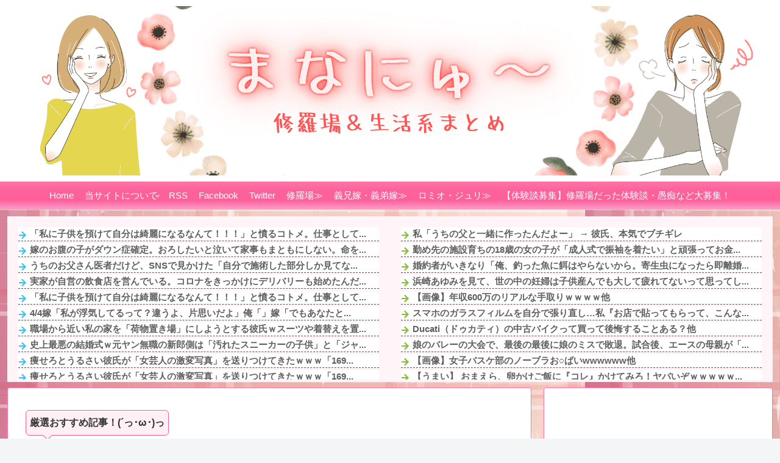

--- FILE ---
content_type: text/html; charset=utf-8
request_url: https://www.google.com/recaptcha/api2/aframe
body_size: 265
content:
<!DOCTYPE HTML><html><head><meta http-equiv="content-type" content="text/html; charset=UTF-8"></head><body><script nonce="GVaLo40WdsEZtSFac78VoQ">/** Anti-fraud and anti-abuse applications only. See google.com/recaptcha */ try{var clients={'sodar':'https://pagead2.googlesyndication.com/pagead/sodar?'};window.addEventListener("message",function(a){try{if(a.source===window.parent){var b=JSON.parse(a.data);var c=clients[b['id']];if(c){var d=document.createElement('img');d.src=c+b['params']+'&rc='+(localStorage.getItem("rc::a")?sessionStorage.getItem("rc::b"):"");window.document.body.appendChild(d);sessionStorage.setItem("rc::e",parseInt(sessionStorage.getItem("rc::e")||0)+1);localStorage.setItem("rc::h",'1769003173238');}}}catch(b){}});window.parent.postMessage("_grecaptcha_ready", "*");}catch(b){}</script></body></html>

--- FILE ---
content_type: text/javascript; charset=UTF-8
request_url: https://blogroll.livedoor.net/319447/roll_data
body_size: 3436
content:
blogroll_write_feeds(319447, {"show_number":"0","show_per_category":"0","is_adult":"0","show_ad":"1","show_hm":"0","ad_type":"img","view_text":"entry","show_new":"0","last_reported_click_log_id":0,"title_charnum":"100","view_favicon":"0","view_hatena_bookmark":"0","last_force_sync":0,"categories":[],"show_md":"0","view_icon":"0","has_feed":"1","last_update_daily_log":0,"new_limit":"21600"}, [{"feed_title":"\u306b\u3085\u30fc\u3077\u308b - \u751f\u6d3b","feed_id":"566777","entry_link":"https://newpuru.doorblog.jp/archives/62949402.html?id=23039455&c=life","entry_title":"\u5ac1\u306e\u304a\u8179\u306e\u5b50\u304c\u30c0\u30a6\u30f3\u75c7\u78ba\u5b9a\u3002\u304a\u308d\u3057\u305f\u3044\u3068\u6ce3\u3044\u3066\u5bb6\u4e8b\u3082\u307e\u3068\u3082\u306b\u3057\u306a\u3044\u3002\u547d\u3092\u7c97\u672b\u306b\u3059\u308b\u306a\u3068\u53f1\u3063\u305f\u3089\u300c\u306a\u3089\u8cb4\u65b9\u304c\u4f1a\u793e\u8f9e\u3081\u3066\u5c02\u696d\u4e3b\u592b\u306b\u306a\u3063\u3066\u5168\u90e8\u9762\u5012\u898b\u3066\u3002\u8a93\u7d04\u66f8\u66f8\u3044\u3066\u300d","entry_id":"343089492925","icon_path":"https://blogroll.livedoor.net/blogroll/icons/-common-/1.gif","sig":"3e4789d031","posted_at":"1769000667","created_at":"1769000667","category_id":"0"},{"feed_title":"\u306b\u3085\u30fc\u3077\u308b - \u751f\u6d3b","feed_id":"566777","entry_link":"https://newpuru.doorblog.jp/archives/62949329.html?id=37160516&c=life","entry_title":"\u3046\u3061\u306e\u304a\u7236\u3055\u3093\u533b\u8005\u3060\u3051\u3069\u3001SNS\u3067\u898b\u304b\u3051\u305f\u300c\u81ea\u5206\u3067\u65bd\u8853\u3057\u305f\u90e8\u5206\u3057\u304b\u898b\u3066\u306a\u3044\u533b\u5e2b\u300d\u305d\u3063\u304f\u308a\u3002","entry_id":"343089424625","icon_path":"https://blogroll.livedoor.net/blogroll/icons/-common-/1.gif","sig":"fb00801784","posted_at":"1769000666","created_at":"1768997122","category_id":"0"},{"feed_title":"\u306b\u3085\u30fc\u3077\u308b - \u751f\u6d3b","feed_id":"566777","entry_link":"https://newpuru.doorblog.jp/archives/62949262.html?id=37511270&c=life","entry_title":"\u5b9f\u5bb6\u304c\u81ea\u55b6\u306e\u98f2\u98df\u5e97\u3092\u55b6\u3093\u3067\u3044\u308b\u3002\u30b3\u30ed\u30ca\u3092\u304d\u3063\u304b\u3051\u306b\u30c7\u30ea\u30d0\u30ea\u30fc\u3082\u59cb\u3081\u305f\u3093\u3060\u3051\u3069\u8272\u3005\u3068\u9177\u3044","entry_id":"343089352413","icon_path":"https://blogroll.livedoor.net/blogroll/icons/-common-/1.gif","sig":"6b1bf3914c","posted_at":"1769000665","created_at":"1768993457","category_id":"0"},{"feed_title":"anaguro - \u751f\u6d3b","feed_id":"546473","entry_link":"https://anaguro.yanen.org/index.cgi?pkup=1031&hint=1768657347","entry_title":"\u904e\u53bb\u306b\u5ac1\u304c\u30cf\u30e1\u64ae\u308a\u3055\u308c\u3066\u3044\u305f","entry_id":"343089494327","icon_path":"https://blogroll.livedoor.net/blogroll/icons/-common-/1.gif","sig":"b1e8ecd683","posted_at":"1769000402","created_at":"1769000701","category_id":"0"},{"feed_title":"anaguro - \u751f\u6d3b","feed_id":"546473","entry_link":"https://anaguro.yanen.org/index.cgi?pkup=1716&hint=1768428825","entry_title":"\u30de\u30b9\u30b3\u30df\u52e4\u3081\u306e\u5148\u8f29\u306e\u7d50\u5a5a\u5f0f\u3001\u5f53\u65e5\u306b\u300e\u8d85\u30c9\u7d1a\u306e\u5927\u4e8b\u4ef6\u300f\u304c\u767a\u751f\u3057\u65b0\u90ce\u5074\u30b2\u30b9\u30c8\u304c\u307b\u307c\u5168\u6ec5\uff57\uff57\uff57\uff57\uff57\u5f0f\u3092\u7d9a\u3051\u308b\u304b\u82e6\u60a9\u3059\u308b\u65b0\u90ce\u306e\u9854\u304c\u30c8\u30e9\u30a6\u30de\u7d1a\u306b\u5207\u306a\u304b\u3063\u305f\u4ef6","entry_id":"343089494328","icon_path":"https://blogroll.livedoor.net/blogroll/icons/-common-/1.gif","sig":"c903f63d68","posted_at":"1769000102","created_at":"1769000701","category_id":"0"},{"feed_title":"anaguro - \u751f\u6d3b","feed_id":"546473","entry_link":"https://anaguro.yanen.org/index.cgi?pkup=1194&hint=1768863639","entry_title":"\u5ac1\u304c\u540c\u6027\u611b\u8005\u3067\u3042\u308b\u3053\u3068\u304c\u767a\u899a\u3057\u305f\u306e\u3067\u5fa9\u8b90\u3057\u3066\u3084\u3063\u305f\u3002\u5ac1\u306e\u5f7c\u5973\u306b\u6c17\u306b\u5165\u3089\u308c\u308b\u3088\u3046\u306b\u52aa\u529b\u3057\u3066...","entry_id":"343089494329","icon_path":"https://blogroll.livedoor.net/blogroll/icons/-common-/1.gif","sig":"b06875afdd","posted_at":"1768999802","created_at":"1769000701","category_id":"0"},{"feed_title":"anaguro - \u751f\u6d3b","feed_id":"546473","entry_link":"https://anaguro.yanen.org/index.cgi?pkup=1011&hint=1768656941","entry_title":"\u79c1\u306f28\u6b73\u5973SE\u8077\u3067\u3059\u3002\u6210\u7e3e\u3082\u6b8b\u696d\u6642\u9593\u3082\u30c8\u30c3\u30d7\u30af\u30e9\u30b9\u306a\u306e\u306b\u3001\u8ab0\u304b\u3089\u3082\u597d\u304b\u308c\u3066\u3044\u307e\u305b\u3093","entry_id":"343089494330","icon_path":"https://blogroll.livedoor.net/blogroll/icons/-common-/1.gif","sig":"c71fb5b44c","posted_at":"1768999502","created_at":"1769000701","category_id":"0"},{"feed_title":"anaguro - \u751f\u6d3b","feed_id":"546473","entry_link":"https://anaguro.yanen.org/index.cgi?pkup=1941&hint=1768519164","entry_title":"\u5348\u524d\u4e2d\u306b10\u4e07\u5186\u307b\u3069\u3059\u308b\uff14\uff10\u578b\u306e\u8584\u578b\u30c6\u30ec\u30d3\u8cb7\u3063\u3066\u304d\u305f\u2192\u5348\u5f8c\u3001\u732b\u304c\u30c6\u30ec\u30d3\u306b\u98db\u3073\u4e57\u308d\u3046\u3068\u3057\u3066\u3072\u3063\u304f\u308a\u8fd4\u3057\u3066\u3057\u307e\u3046\u30fb\u30fb\u30fb","entry_id":"343089494331","icon_path":"https://blogroll.livedoor.net/blogroll/icons/-common-/1.gif","sig":"82a3ff057c","posted_at":"1768999202","created_at":"1769000701","category_id":"0"}], false, [{"src":"https://blogroll.livedoor.net/blogroll/banner/kikakukiji_0125_1.png","text":"\u5927\u4eba\u6c17\u30af\u30ea\u30a8\u30a4\u30bf\u30fc\u306e\u9023\u8f09\u6f2b\u753b\u304c\u8aad\u3081\u308b\uff01 \u65b0\u3057\u3044\u30d6\u30ed\u30b0\u30e1\u30c7\u30a3\u30a2\u300eYoMuRy\uff08\u30e8\u30e0\u30ea\u30fc\uff09\u300f\u304c\u767b\u5834","url":"https://livedoorblogstyle.jp/archives/18443040.html","id":"60053"},{"src":"https://blogroll.livedoor.net/blogroll/banner/kikakukiji_0125_2.png","text":"\u5927\u4eba\u6c17\u30af\u30ea\u30a8\u30a4\u30bf\u30fc\u306e\u9023\u8f09\u6f2b\u753b\u304c\u8aad\u3081\u308b\uff01 \u65b0\u3057\u3044\u30d6\u30ed\u30b0\u30e1\u30c7\u30a3\u30a2\u300eYoMuRy\uff08\u30e8\u30e0\u30ea\u30fc\uff09\u300f\u304c\u767b\u5834","url":"https://livedoorblogstyle.jp/archives/18443040.html","id":"60054"},{"src":"https://blogroll.livedoor.net/blogroll/banner/kikakukiji_0125_3.png","text":"\u5927\u4eba\u6c17\u30af\u30ea\u30a8\u30a4\u30bf\u30fc\u306e\u9023\u8f09\u6f2b\u753b\u304c\u8aad\u3081\u308b\uff01 \u65b0\u3057\u3044\u30d6\u30ed\u30b0\u30e1\u30c7\u30a3\u30a2\u300eYoMuRy\uff08\u30e8\u30e0\u30ea\u30fc\uff09\u300f\u304c\u767b\u5834","url":"https://livedoorblogstyle.jp/archives/18443040.html","id":"60055"},{"src":"https://blogroll.livedoor.net/blogroll/banner/kikakukiji_0125_4.png","text":"\u5927\u4eba\u6c17\u30af\u30ea\u30a8\u30a4\u30bf\u30fc\u306e\u9023\u8f09\u6f2b\u753b\u304c\u8aad\u3081\u308b\uff01 \u65b0\u3057\u3044\u30d6\u30ed\u30b0\u30e1\u30c7\u30a3\u30a2\u300eYoMuRy\uff08\u30e8\u30e0\u30ea\u30fc\uff09\u300f\u304c\u767b\u5834","url":"https://livedoorblogstyle.jp/archives/18443040.html","id":"60056"},{"src":"https://blogroll.livedoor.net/blogroll/banner/kikakukiji_0125_5.png","text":"\u5927\u4eba\u6c17\u30af\u30ea\u30a8\u30a4\u30bf\u30fc\u306e\u9023\u8f09\u6f2b\u753b\u304c\u8aad\u3081\u308b\uff01 \u65b0\u3057\u3044\u30d6\u30ed\u30b0\u30e1\u30c7\u30a3\u30a2\u300eYoMuRy\uff08\u30e8\u30e0\u30ea\u30fc\uff09\u300f\u304c\u767b\u5834","url":"https://livedoorblogstyle.jp/archives/18443040.html","id":"60057"},{"src":"https://blogroll.livedoor.net/blogroll/banner/20240115_otopp_192x76.png","text":"\u304a\u3068\u306e\u6f2b\u753b","url":"https://otoppu.blog/","id":"60497"},{"src":"https://blogroll.livedoor.net/blogroll/banner/20240115_otopp_192x76_2.png","text":"\u304a\u3068\u306e\u6f2b\u753b","url":"https://otoppu.blog/","id":"60498"},{"src":"https://blogroll.livedoor.net/blogroll/banner/20240204_bomesodays_192x76.png","text":"\u307c\u3081\u305d\u306e\u307e\u3093\u304c\u30d6\u30ed\u30b0","url":"https://bomesodays.blog.jp/","id":"60504"},{"src":"https://blogroll.livedoor.net/blogroll/banner/20240204_bomesodays_192x76_2.png","text":"\u307c\u3081\u305d\u306e\u307e\u3093\u304c\u30d6\u30ed\u30b0","url":"https://bomesodays.blog.jp/","id":"60505"},{"src":"https://blogroll.livedoor.net/blogroll/banner/20250225_ayks8664_192x76.jpg","text":"\u306e\u3080\u3059\u3093\u306e\u30de\u30f3\u30ac\u30d6\u30ed\u30b0","url":"https://nomusun.blog/","id":"60508"},{"src":"https://blogroll.livedoor.net/blogroll/banner/20250225_ayks8664_192x76_2.jpg","text":"\u306e\u3080\u3059\u3093\u306e\u30de\u30f3\u30ac\u30d6\u30ed\u30b0","url":"https://nomusun.blog/","id":"60509"},{"src":"https://blogroll.livedoor.net/blogroll/banner/20250520_mihonekokichi_192x76.png","text":"\u4eca\u65e5\u3082\u3046\u3044\u307d\u3093\u65e5\u548c","url":"https://miho-nekokichi.blog.jp/","id":"60530"},{"src":"https://blogroll.livedoor.net/blogroll/banner/20250602_sayaken_192x76.png","text":"\u3055\u3084\u3051\u3093\u3055\u3093\u3061\u306e\u3068\u3052\u307e\u308b\u65e5\u8a18\u30fc\u5275\u4f5c\u307e\u3093\u304c \u3068\u304d\u3069\u304d \u30a8\u30c3\u30bb\u30a4","url":"https://sayaken.blog.jp/","id":"60531"},{"src":"https://blogroll.livedoor.net/blogroll/banner/20250612_tucchi_192x76.png","text":"20250612_tsucchi","url":"https://tucchinchi.blog.jp/","id":"60534"},{"src":"https://blogroll.livedoor.net/blogroll/banner/20250619_ina_192x76.png","text":"\u7a32\u306e\u6bce\u65e5\u708a\u304d\u305f\u3066\u30d6\u30ed\u30b0","url":"https://inasan-mainichi.blog.jp/","id":"60535"},{"src":"https://blogroll.livedoor.net/blogroll/banner/20250702_bejibejinappa_192x76.png","text":"\u3079\u3058\u3079\u3058\u306a\u3063\u3071\u306e\u65e5\u5e38\u6f2b\u753b","url":"https://bejibejinappa.online/","id":"60537"},{"src":"https://blogroll.livedoor.net/blogroll/banner/otosaka_192x76.png","text":"\u97f3\u5742\u30de\u30f3\u30ac\u90e8\u5c4b","url":"https://otosaka.blog.jp/","id":"60538"},{"src":"https://blogroll.livedoor.net/blogroll/banner/20250716_ekubonobo_192x76.png","text":"\u30a8\u30af\u30dc\u306e\u30dc","url":"https://ekubonobo.blog.jp/","id":"60539"},{"src":"https://blogroll.livedoor.net/blogroll/banner/banner0929.png","text":"\u3010\u30d4\u30c3\u30af\u30a2\u30c3\u30d7\u3011\u8aad\u3093\u3060\u3089\u6700\u5f8c\u3001\u5171\u611f\u304c\u6b62\u307e\u3089\u306a\u3044\uff01\u30ea\u30a2\u30eb\u306a\u65e5\u5e38\u3092\u7db4\u308b\u7de8\u96c6\u90e8\u304a\u3059\u3059\u3081\u30d6\u30ed\u30b0\u3092\u3054\u7d39\u4ecb\u266a","url":"https://livedoorblogstyle.jp/archives/28517161.html","id":"60547"},{"src":"https://blogroll.livedoor.net/blogroll/banner/banner1104.png","text":"\u30e9\u30a4\u30d6\u30c9\u30a2\u30d6\u30ed\u30b0\u516c\u5f0f\u30d6\u30ed\u30b0\u3001\u3064\u3044\u306b10\u5468\u5e74\u3092\u8fce\u3048\u307e\u3057\u305f\uff01","url":"https://livedoorblogstyle.jp/archives/28721740.html","id":"60553"},{"src":"https://blogroll.livedoor.net/blogroll/banner/banner1104_2.png","text":"\u30e9\u30a4\u30d6\u30c9\u30a2\u30d6\u30ed\u30b0\u516c\u5f0f\u30d6\u30ed\u30b0\u3001\u3064\u3044\u306b10\u5468\u5e74\u3092\u8fce\u3048\u307e\u3057\u305f\uff01","url":"https://livedoorblogstyle.jp/archives/28721740.html","id":"60554"},{"src":"https://blogroll.livedoor.net/blogroll/banner/banner1106.png","text":"\u8aad\u8005\u306e\u5fc3\u3092\u63b4\u30802\u30d6\u30ed\u30b0\u304c\u516c\u5f0f\u30d6\u30ed\u30b0\u306b\u4ef2\u9593\u5165\u308a\u266a\u30102025\u5e749\u6708\u306b\u516c\u5f0f\u5316\u3055\u308c\u305f\u201c\u30cb\u30e5\u30fc\u30ab\u30de\u30fc\u30d6\u30ed\u30b0\u201d\u3092\u3054\u7d39\u4ecb\uff01\u3011","url":"https://livedoorblogstyle.jp/archives/28726755.html","id":"60555"},{"src":"https://blogroll.livedoor.net/blogroll/banner/192x76_TastyJapan.png","text":"TastyJapan","url":"https://tastyjapan.livedoor.blog/","id":"60556"},{"src":"https://blogroll.livedoor.net/blogroll/banner/20251125_kamiyamochi_192x76.png","text":"\u795e\u8c37\u3082\u3061\u306e\u65e5\u5e38","url":"https://mochidosukoikoikoi.blog.jp/","id":"60557"},{"src":"https://blogroll.livedoor.net/blogroll/banner/192x76_kamochilog.png","text":"\u304b\u3082\u3061\u308d\u3050\uff5e\u8ee2\u52e4\u65cf \u592b\u5a66\u4e8c\u4eba\u66ae\u3089\u3057\uff5e","url":"https://kamochimo.blog.jp/","id":"60558"},{"src":"https://blogroll.livedoor.net/blogroll/banner/20251204_nihonkuyashibanashi192x76.png","text":"\u307e\u3093\u304c\u65e5\u672c\u304f\u3084\u3057\u3070\u306a\u3057","url":"https://hatake0123.blog.jp/","id":"60560"},{"src":"https://blogroll.livedoor.net/blogroll/banner/20251208_jreset_192x76.png","text":"\u4eba\u751f\u30ea\u30bb\u30c3\u30c8\u3067\u304d\u308b\u304b\u306a\uff1f","url":"https://jreset.com/","id":"60570"},{"src":"https://blogroll.livedoor.net/blogroll/banner/20260114_uminootoka_192x76.png","text":"\u3046\u307f\u306e\u97fb\u82b1\u306e\u5c71\u3042\u308a\u8c37\u3042\u308a\u4eba\u751f\u30de\u30f3\u30ac","url":"https://umino-otoka.blog.jp/","id":"60605"}]);

--- FILE ---
content_type: text/javascript; charset=UTF-8
request_url: https://blogroll.livedoor.net/319451/roll_data
body_size: 4103
content:
blogroll_write_feeds(319451, {"show_number":"0","show_per_category":"0","is_adult":"0","show_ad":"1","show_hm":"0","ad_type":"img","view_text":"entry","show_new":"0","last_reported_click_log_id":0,"title_charnum":"100","view_favicon":"0","view_hatena_bookmark":"0","last_force_sync":0,"categories":[],"show_md":"0","view_icon":"0","has_feed":"1","last_update_daily_log":0,"new_limit":"21600"}, [{"feed_title":"\u30ef\u30ed\u30bf\u3042\u3093\u3066\u306a\uff5c\u751f\u6d3b 29\u5206","feed_id":"543294","entry_link":"https://matomeantena.com/feed/30000102499627","entry_title":"\u5b6b\u53ef\u611b\u3055\u306b\u300c\u5584\u610f\u300d\u3092\u6b66\u5668\u306b\u3059\u308b\u7fa9\u7236\u6bcd\u304c\u7121\u7406\u3059\u304e\u308b\uff57\u592b\u306e\u8a00\u8449\u3082\u30b9\u30eb\u30fc\u3067\u79c1\u306b\u8a70\u3081\u5bc4\u308b\u6050\u6016\u3002\u65ad\u308b\u305f\u3073\u306b\u300c\u306a\u3093\u3067\uff1f\u300d\u306e\u9023\u6253\u3067\u3001\u75c5\u307f\u305d\u3046\u30fb\u30fb\u30fb","entry_id":"343089519626","icon_path":"https://blogroll.livedoor.net/blogroll/icons/-common-/1.gif","sig":"3d72e1a652","posted_at":"1769002211","created_at":"1769002215","category_id":"0"},{"feed_title":"\u30ef\u30ed\u30bf\u3042\u3093\u3066\u306a\uff5c\u751f\u6d3b 29\u5206","feed_id":"543294","entry_link":"https://matomeantena.com/feed/30000102504516","entry_title":"39\u2103\u306e\u9ad8\u71b1\u3067\u82e6\u3057\u3080\u79c1\u306b\u5f7c\u6c0f\u304c\u300c\u632f\u8fbc\u306e\u3084\u308a\u65b9\u6559\u3048\u308d\uff57\u300d\u3068\u96fb\u8a71\u3067\u62d8\u675f\u3002\u5589\u306e\u75db\u307f\u3092\u8a34\u3048\u305f\u3089\u300c\u77e5\u3089\u306d\u30fc\u3088\u305d\u3093\u306a\u306e\u300d\u3068\u66b4\u8a00\u3092\u5410\u304b\u308c\u3066\u30fb\u30fb\u30fb","entry_id":"343089486559","icon_path":"https://blogroll.livedoor.net/blogroll/icons/-common-/1.gif","sig":"8d9bf557db","posted_at":"1769002211","created_at":"1769000452","category_id":"0"},{"feed_title":"\u30ef\u30ed\u30bf\u3042\u3093\u3066\u306a\uff5c\u751f\u6d3b 29\u5206","feed_id":"543294","entry_link":"https://matomeantena.com/feed/30000102505547","entry_title":"\u30a6\u30c8\u30e1\u306e\u5b6b\u81ea\u6162\u306e\u305f\u3081\u306b\u300c\u5f80\u5fa9\uff16\u6642\u9593\u306e\u904b\u8ee2\u624b\u300d\u3092\u5f37\u5236\u3055\u308c\u308b\u304a\u76c6\u4f11\u307f\u304c\u5730\u7344\u3059\u304e\u308b\u2026\u5f53\u65e5\u71b1\u51fa\u3057\u3066\u9003\u3052\u305f\u3044\u2190\u3060\u304c\u592b\u3082\u4e57\u308a\u6c17\u3067\u9003\u3052\u5834\u306a\u3057\uff57\uff57\uff57\uff57\uff57","entry_id":"343089486560","icon_path":"https://blogroll.livedoor.net/blogroll/icons/-common-/1.gif","sig":"f24e6489ec","posted_at":"1769002211","created_at":"1769000452","category_id":"0"},{"feed_title":"\u30ef\u30ed\u30bf\u3042\u3093\u3066\u306a\uff5c\u751f\u6d3b 29\u5206","feed_id":"543294","entry_link":"https://matomeantena.com/feed/30000102506572","entry_title":"\u671d7\u6642\u306b\u59d1\u304b\u3089\u300c\u30c6\u30ec\u30d3\u898b\u308d\uff57\u300d\u306e\u51f8\u96fb\u8a71\uff01\u4e2d\u8eab\u306f\u77e5\u3063\u3066\u3066\u5f53\u7136\u306e\u71b1\u4e2d\u75c7\u5bfe\u7b56\u3002\u3057\u305f\u308a\u9854\u3067\u8aac\u6559\u3059\u308b\u59d1\u306b\u3001\u6d17\u3044\u7269\u306e\u6c34\u97f3\u3092\u7206\u97f3\u3067\u6d74\u3073\u305b\u3066\u5f37\u5236\u7d42\u4e86\u3057\u3066\u3084\u3063\u305f\u2190\u4fdd\u80b2\u5712\u306e\u6e96\u5099\u3067\u5fd9\u3057\u3044\u306e\u5206\u304b\u3089\u3093\u306e\uff1f\uff57","entry_id":"343089519624","icon_path":"https://blogroll.livedoor.net/blogroll/icons/-common-/1.gif","sig":"e3d02d0b91","posted_at":"1769002211","created_at":"1769002215","category_id":"0"},{"feed_title":"\u30ef\u30ed\u30bf\u3042\u3093\u3066\u306a\uff5c\u751f\u6d3b 29\u5206","feed_id":"543294","entry_link":"https://matomeantena.com/feed/30000102507424","entry_title":"\u300c\u5bb6\u4e8b\u306f\u5973\u306e\u5f79\u76ee\uff57\u300d\u3068\u5922\u898b\u308b\u5f7c\u6c0f\u306b\u30e2\u30e4\u30e2\u30e4\u304c\u6b62\u307e\u3089\u306a\u3044\u3002\u624b\u6599\u7406\u306f\u98df\u3079\u308b\u3051\u3069\u7247\u4ed8\u3051\u306f\u30b9\u30eb\u30fc\u3001\u79c1\u306e\u65b9\u304c\u7a3c\u3044\u3067\u308b\u306e\u306b\u300c\u5c02\u696d\u4e3b\u5a66\u306b\u306a\u3063\u3066\uff57\u300d\u3068\u6642\u4ee3\u932f\u8aa4\u306a\u7406\u60f3\u3092\u62bc\u3057\u4ed8\u3051\u2026\u3053\u308c\u7d50\u5a5a\u3057\u305f\u3089\u79c1\u304c\u8a70\u3080\u3084\u3064\uff1f\uff1f\uff1f","entry_id":"343089519623","icon_path":"https://blogroll.livedoor.net/blogroll/icons/-common-/1.gif","sig":"b62e508d35","posted_at":"1769002211","created_at":"1769002215","category_id":"0"},{"feed_title":"\u30ef\u30ed\u30bf\u3042\u3093\u3066\u306a\uff5c\u751f\u6d3b","feed_id":"543293","entry_link":"https://matomeantena.com/feed/30000102497748","entry_title":"\u5f7c\u6c0f\u306e\u64ab\u3067\u65b9\u304c\u72ac\u732b\u4e26\u307f\u306b\u30ac\u30c3\u30b7\u30ac\u30c3\u30b7\u3067\u5acc\u3059\u304e\u308b\uff57\uff57\uff57\u9aea\u578b\u304c\u5d29\u308c\u308b\u304b\u3089\u3068\u300c\u6c17\u5408\u3044\u306e\u30d8\u30a2\u30a2\u30ec\u30f3\u30b8\u300d\u3067\u30c7\u30fc\u30c8\u306b\u6311\u3080\u3082\u3001\u671f\u5f85\u865a\u3057\u304f\u7121\u6b8b\u306b\u7834\u58ca\u3055\u308c\u305f\u79c1\u306e\u672b\u8def\u304c\u3053\u308c","entry_id":"343089415459","icon_path":"https://blogroll.livedoor.net/blogroll/icons/-common-/1.gif","sig":"a80f480e5f","posted_at":"1769001484","created_at":"1768996817","category_id":"0"},{"feed_title":"\u30ef\u30ed\u30bf\u3042\u3093\u3066\u306a\uff5c\u751f\u6d3b","feed_id":"543293","entry_link":"https://matomeantena.com/feed/30000102501388","entry_title":"\u8077\u5834\u304b\u3089\u8fd1\u3044\u79c1\u306e\u5bb6\u3092\u300c\u8377\u7269\u7f6e\u304d\u5834\u300d\u306b\u3057\u3088\u3046\u3068\u3059\u308b\u5f7c\u6c0f\uff57\u30b9\u30fc\u30c4\u3084\u7740\u66ff\u3048\u3092\u7f6e\u304d\u305f\u3044\u3068\u6253\u8a3a\u3055\u308c\u30a4\u30e9\u30a4\u30e9\u2190\u79c1\u306e\u90e8\u5c4b\u306f\u30af\u30ed\u30fc\u30bc\u30c3\u30c8\u3058\u3083\u306d\u30fc\u3088\uff57\uff57\uff57\uff57\uff57","entry_id":"343089519447","icon_path":"https://blogroll.livedoor.net/blogroll/icons/-common-/1.gif","sig":"ae9528035a","posted_at":"1769001484","created_at":"1769002212","category_id":"0"},{"feed_title":"\u30ef\u30ed\u30bf\u3042\u3093\u3066\u306a\uff5c\u751f\u6d3b","feed_id":"543293","entry_link":"https://matomeantena.com/feed/30000102505380","entry_title":"\u4f1a\u8a71\u306e\u30ad\u30e3\u30c3\u30c1\u30dc\u30fc\u30eb\u304c\u3067\u304d\u306a\u3044\u7537\uff57\u79c1\u306e\u8cea\u554f\u3092\u7121\u8996\u3057\u3066\u300c\u5148\u306b\u3053\u3063\u3061\u306b\u7b54\u3048\u308d\u300d\u3068\u5f37\u8981\u3001\u8aac\u660e\u3092\u6c42\u3081\u3066\u3082\u300c\u30e1\u30fc\u30eb\u8aad\u3081\u300d\u3068\u62d2\u7d76\u3059\u308b\u59cb\u672b\u2192\u4e8c\u5ea6\u8a00\u3046\u624b\u9593\u3059\u3089\u60dc\u3057\u3080\u306a\u3089\u6700\u521d\u304b\u3089\u558b\u308b\u306a\u3088\u30fb\u30fb\u30fb","entry_id":"343089519443","icon_path":"https://blogroll.livedoor.net/blogroll/icons/-common-/1.gif","sig":"96287931b3","posted_at":"1769001484","created_at":"1769002212","category_id":"0"},{"feed_title":"\u30ef\u30ed\u30bf\u3042\u3093\u3066\u306a\uff5c\u751f\u6d3b","feed_id":"543293","entry_link":"https://matomeantena.com/feed/30000102506408","entry_title":"\u6e29\u6cc9\u306b\u884c\u3051\u305a\u5e30\u5b85\u3057\u305f\u79c1\u306b\u5f7c\u6c0f\u304c\u300c\u5f53\u305f\u308a\u524d\u3084\u3093\uff01\uff57\u300d\u3068\u5168\u5426\u5b9a\u3002\u4e8b\u60c5\u3082\u77e5\u3089\u305a\u306b\u300c\u591c\u304b\u3089\u305d\u3093\u306a\u3068\u3053\u884c\u304f\u5fc5\u8981\u3042\u308b\uff1f\uff57\u300d\u3068\u8aac\u6559\u958b\u59cb\u3001\u53cd\u8ad6\u3059\u308c\u3070\u300c\u4ffa\u77e5\u3089\u3093\u3057\uff01\u300d\u3067\u4f1a\u8a71\u7d42\u4e86\u2192\u4eba\u306e\u9078\u629e\u3092\u30d0\u30ab\u306b\u3059\u308b\u5f7c\u306b\u30a4\u30e9\u30c3","entry_id":"343089519449","icon_path":"https://blogroll.livedoor.net/blogroll/icons/-common-/1.gif","sig":"3cf0e5d473","posted_at":"1769001484","created_at":"1769002212","category_id":"0"},{"feed_title":"\u30ef\u30ed\u30bf\u3042\u3093\u3066\u306a\uff5c\u751f\u6d3b","feed_id":"543293","entry_link":"https://matomeantena.com/feed/30000102507424","entry_title":"\u300c\u5bb6\u4e8b\u306f\u5973\u306e\u5f79\u76ee\uff57\u300d\u3068\u5922\u898b\u308b\u5f7c\u6c0f\u306b\u30e2\u30e4\u30e2\u30e4\u304c\u6b62\u307e\u3089\u306a\u3044\u3002\u624b\u6599\u7406\u306f\u98df\u3079\u308b\u3051\u3069\u7247\u4ed8\u3051\u306f\u30b9\u30eb\u30fc\u3001\u79c1\u306e\u65b9\u304c\u7a3c\u3044\u3067\u308b\u306e\u306b\u300c\u5c02\u696d\u4e3b\u5a66\u306b\u306a\u3063\u3066\uff57\u300d\u3068\u6642\u4ee3\u932f\u8aa4\u306a\u7406\u60f3\u3092\u62bc\u3057\u4ed8\u3051\u2026\u3053\u308c\u7d50\u5a5a\u3057\u305f\u3089\u79c1\u304c\u8a70\u3080\u3084\u3064\uff1f\uff1f\uff1f","entry_id":"343089519448","icon_path":"https://blogroll.livedoor.net/blogroll/icons/-common-/1.gif","sig":"b62e508d35","posted_at":"1769001484","created_at":"1769002212","category_id":"0"}], false, [{"src":"https://blogroll.livedoor.net/blogroll/banner/kikakukiji_0125_1.png","text":"\u5927\u4eba\u6c17\u30af\u30ea\u30a8\u30a4\u30bf\u30fc\u306e\u9023\u8f09\u6f2b\u753b\u304c\u8aad\u3081\u308b\uff01 \u65b0\u3057\u3044\u30d6\u30ed\u30b0\u30e1\u30c7\u30a3\u30a2\u300eYoMuRy\uff08\u30e8\u30e0\u30ea\u30fc\uff09\u300f\u304c\u767b\u5834","url":"https://livedoorblogstyle.jp/archives/18443040.html","id":"60053"},{"src":"https://blogroll.livedoor.net/blogroll/banner/kikakukiji_0125_2.png","text":"\u5927\u4eba\u6c17\u30af\u30ea\u30a8\u30a4\u30bf\u30fc\u306e\u9023\u8f09\u6f2b\u753b\u304c\u8aad\u3081\u308b\uff01 \u65b0\u3057\u3044\u30d6\u30ed\u30b0\u30e1\u30c7\u30a3\u30a2\u300eYoMuRy\uff08\u30e8\u30e0\u30ea\u30fc\uff09\u300f\u304c\u767b\u5834","url":"https://livedoorblogstyle.jp/archives/18443040.html","id":"60054"},{"src":"https://blogroll.livedoor.net/blogroll/banner/kikakukiji_0125_3.png","text":"\u5927\u4eba\u6c17\u30af\u30ea\u30a8\u30a4\u30bf\u30fc\u306e\u9023\u8f09\u6f2b\u753b\u304c\u8aad\u3081\u308b\uff01 \u65b0\u3057\u3044\u30d6\u30ed\u30b0\u30e1\u30c7\u30a3\u30a2\u300eYoMuRy\uff08\u30e8\u30e0\u30ea\u30fc\uff09\u300f\u304c\u767b\u5834","url":"https://livedoorblogstyle.jp/archives/18443040.html","id":"60055"},{"src":"https://blogroll.livedoor.net/blogroll/banner/kikakukiji_0125_4.png","text":"\u5927\u4eba\u6c17\u30af\u30ea\u30a8\u30a4\u30bf\u30fc\u306e\u9023\u8f09\u6f2b\u753b\u304c\u8aad\u3081\u308b\uff01 \u65b0\u3057\u3044\u30d6\u30ed\u30b0\u30e1\u30c7\u30a3\u30a2\u300eYoMuRy\uff08\u30e8\u30e0\u30ea\u30fc\uff09\u300f\u304c\u767b\u5834","url":"https://livedoorblogstyle.jp/archives/18443040.html","id":"60056"},{"src":"https://blogroll.livedoor.net/blogroll/banner/kikakukiji_0125_5.png","text":"\u5927\u4eba\u6c17\u30af\u30ea\u30a8\u30a4\u30bf\u30fc\u306e\u9023\u8f09\u6f2b\u753b\u304c\u8aad\u3081\u308b\uff01 \u65b0\u3057\u3044\u30d6\u30ed\u30b0\u30e1\u30c7\u30a3\u30a2\u300eYoMuRy\uff08\u30e8\u30e0\u30ea\u30fc\uff09\u300f\u304c\u767b\u5834","url":"https://livedoorblogstyle.jp/archives/18443040.html","id":"60057"},{"src":"https://blogroll.livedoor.net/blogroll/banner/20240115_otopp_192x76.png","text":"\u304a\u3068\u306e\u6f2b\u753b","url":"https://otoppu.blog/","id":"60497"},{"src":"https://blogroll.livedoor.net/blogroll/banner/20240115_otopp_192x76_2.png","text":"\u304a\u3068\u306e\u6f2b\u753b","url":"https://otoppu.blog/","id":"60498"},{"src":"https://blogroll.livedoor.net/blogroll/banner/20240204_bomesodays_192x76.png","text":"\u307c\u3081\u305d\u306e\u307e\u3093\u304c\u30d6\u30ed\u30b0","url":"https://bomesodays.blog.jp/","id":"60504"},{"src":"https://blogroll.livedoor.net/blogroll/banner/20240204_bomesodays_192x76_2.png","text":"\u307c\u3081\u305d\u306e\u307e\u3093\u304c\u30d6\u30ed\u30b0","url":"https://bomesodays.blog.jp/","id":"60505"},{"src":"https://blogroll.livedoor.net/blogroll/banner/20250225_ayks8664_192x76.jpg","text":"\u306e\u3080\u3059\u3093\u306e\u30de\u30f3\u30ac\u30d6\u30ed\u30b0","url":"https://nomusun.blog/","id":"60508"},{"src":"https://blogroll.livedoor.net/blogroll/banner/20250225_ayks8664_192x76_2.jpg","text":"\u306e\u3080\u3059\u3093\u306e\u30de\u30f3\u30ac\u30d6\u30ed\u30b0","url":"https://nomusun.blog/","id":"60509"},{"src":"https://blogroll.livedoor.net/blogroll/banner/20250520_mihonekokichi_192x76.png","text":"\u4eca\u65e5\u3082\u3046\u3044\u307d\u3093\u65e5\u548c","url":"https://miho-nekokichi.blog.jp/","id":"60530"},{"src":"https://blogroll.livedoor.net/blogroll/banner/20250602_sayaken_192x76.png","text":"\u3055\u3084\u3051\u3093\u3055\u3093\u3061\u306e\u3068\u3052\u307e\u308b\u65e5\u8a18\u30fc\u5275\u4f5c\u307e\u3093\u304c \u3068\u304d\u3069\u304d \u30a8\u30c3\u30bb\u30a4","url":"https://sayaken.blog.jp/","id":"60531"},{"src":"https://blogroll.livedoor.net/blogroll/banner/20250612_tucchi_192x76.png","text":"20250612_tsucchi","url":"https://tucchinchi.blog.jp/","id":"60534"},{"src":"https://blogroll.livedoor.net/blogroll/banner/20250619_ina_192x76.png","text":"\u7a32\u306e\u6bce\u65e5\u708a\u304d\u305f\u3066\u30d6\u30ed\u30b0","url":"https://inasan-mainichi.blog.jp/","id":"60535"},{"src":"https://blogroll.livedoor.net/blogroll/banner/20250702_bejibejinappa_192x76.png","text":"\u3079\u3058\u3079\u3058\u306a\u3063\u3071\u306e\u65e5\u5e38\u6f2b\u753b","url":"https://bejibejinappa.online/","id":"60537"},{"src":"https://blogroll.livedoor.net/blogroll/banner/otosaka_192x76.png","text":"\u97f3\u5742\u30de\u30f3\u30ac\u90e8\u5c4b","url":"https://otosaka.blog.jp/","id":"60538"},{"src":"https://blogroll.livedoor.net/blogroll/banner/20250716_ekubonobo_192x76.png","text":"\u30a8\u30af\u30dc\u306e\u30dc","url":"https://ekubonobo.blog.jp/","id":"60539"},{"src":"https://blogroll.livedoor.net/blogroll/banner/banner0929.png","text":"\u3010\u30d4\u30c3\u30af\u30a2\u30c3\u30d7\u3011\u8aad\u3093\u3060\u3089\u6700\u5f8c\u3001\u5171\u611f\u304c\u6b62\u307e\u3089\u306a\u3044\uff01\u30ea\u30a2\u30eb\u306a\u65e5\u5e38\u3092\u7db4\u308b\u7de8\u96c6\u90e8\u304a\u3059\u3059\u3081\u30d6\u30ed\u30b0\u3092\u3054\u7d39\u4ecb\u266a","url":"https://livedoorblogstyle.jp/archives/28517161.html","id":"60547"},{"src":"https://blogroll.livedoor.net/blogroll/banner/banner1104.png","text":"\u30e9\u30a4\u30d6\u30c9\u30a2\u30d6\u30ed\u30b0\u516c\u5f0f\u30d6\u30ed\u30b0\u3001\u3064\u3044\u306b10\u5468\u5e74\u3092\u8fce\u3048\u307e\u3057\u305f\uff01","url":"https://livedoorblogstyle.jp/archives/28721740.html","id":"60553"},{"src":"https://blogroll.livedoor.net/blogroll/banner/banner1104_2.png","text":"\u30e9\u30a4\u30d6\u30c9\u30a2\u30d6\u30ed\u30b0\u516c\u5f0f\u30d6\u30ed\u30b0\u3001\u3064\u3044\u306b10\u5468\u5e74\u3092\u8fce\u3048\u307e\u3057\u305f\uff01","url":"https://livedoorblogstyle.jp/archives/28721740.html","id":"60554"},{"src":"https://blogroll.livedoor.net/blogroll/banner/banner1106.png","text":"\u8aad\u8005\u306e\u5fc3\u3092\u63b4\u30802\u30d6\u30ed\u30b0\u304c\u516c\u5f0f\u30d6\u30ed\u30b0\u306b\u4ef2\u9593\u5165\u308a\u266a\u30102025\u5e749\u6708\u306b\u516c\u5f0f\u5316\u3055\u308c\u305f\u201c\u30cb\u30e5\u30fc\u30ab\u30de\u30fc\u30d6\u30ed\u30b0\u201d\u3092\u3054\u7d39\u4ecb\uff01\u3011","url":"https://livedoorblogstyle.jp/archives/28726755.html","id":"60555"},{"src":"https://blogroll.livedoor.net/blogroll/banner/192x76_TastyJapan.png","text":"TastyJapan","url":"https://tastyjapan.livedoor.blog/","id":"60556"},{"src":"https://blogroll.livedoor.net/blogroll/banner/20251125_kamiyamochi_192x76.png","text":"\u795e\u8c37\u3082\u3061\u306e\u65e5\u5e38","url":"https://mochidosukoikoikoi.blog.jp/","id":"60557"},{"src":"https://blogroll.livedoor.net/blogroll/banner/192x76_kamochilog.png","text":"\u304b\u3082\u3061\u308d\u3050\uff5e\u8ee2\u52e4\u65cf \u592b\u5a66\u4e8c\u4eba\u66ae\u3089\u3057\uff5e","url":"https://kamochimo.blog.jp/","id":"60558"},{"src":"https://blogroll.livedoor.net/blogroll/banner/20251204_nihonkuyashibanashi192x76.png","text":"\u307e\u3093\u304c\u65e5\u672c\u304f\u3084\u3057\u3070\u306a\u3057","url":"https://hatake0123.blog.jp/","id":"60560"},{"src":"https://blogroll.livedoor.net/blogroll/banner/20251208_jreset_192x76.png","text":"\u4eba\u751f\u30ea\u30bb\u30c3\u30c8\u3067\u304d\u308b\u304b\u306a\uff1f","url":"https://jreset.com/","id":"60570"},{"src":"https://blogroll.livedoor.net/blogroll/banner/20260114_uminootoka_192x76.png","text":"\u3046\u307f\u306e\u97fb\u82b1\u306e\u5c71\u3042\u308a\u8c37\u3042\u308a\u4eba\u751f\u30de\u30f3\u30ac","url":"https://umino-otoka.blog.jp/","id":"60605"}]);

--- FILE ---
content_type: text/javascript; charset=UTF-8
request_url: https://blogroll.livedoor.net/333465/roll_data
body_size: 3255
content:
blogroll_write_feeds(333465, {"show_number":"0","show_per_category":"0","is_adult":"0","show_ad":"1","show_hm":"0","ad_type":"img","view_text":"entry","show_new":"0","last_reported_click_log_id":0,"title_charnum":"48","view_favicon":"0","view_hatena_bookmark":"0","last_force_sync":0,"categories":[],"show_md":"0","view_icon":"1","has_feed":"1","last_update_daily_log":0,"new_limit":"21600"}, [{"feed_title":"\u30ef\u30ed\u30bf\u3042\u3093\u3066\u306a\uff5c\u751f\u6d3b","feed_id":"228523","entry_link":"https://matomeantena.com/feed/30000102497748","entry_title":"\u5f7c\u6c0f\u306e\u64ab\u3067\u65b9\u304c\u72ac\u732b\u4e26\u307f\u306b\u30ac\u30c3\u30b7\u30ac\u30c3\u30b7\u3067\u5acc\u3059\u304e\u308b\uff57\uff57\uff57\u9aea\u578b\u304c\u5d29\u308c\u308b\u304b\u3089\u3068\u300c\u6c17\u5408\u3044\u306e\u30d8\u30a2\u30a2\u30ec\u30f3\u30b8\u300d\u3067\u30c7\u30fc\u30c8\u306b\u6311\u3080\u3082\u3001\u671f\u5f85\u865a\u3057\u304f\u7121\u6b8b\u306b\u7834\u58ca\u3055\u308c\u305f\u79c1\u306e\u672b\u8def\u304c\u3053\u308c","entry_id":"343089415910","icon_path":"https://blogroll.livedoor.net/blogroll/icons/newsmana_blog/a0280b7996.png","sig":"a80f480e5f","posted_at":"1769001484","created_at":"1768996825","category_id":"0"},{"feed_title":"\u30ef\u30ed\u30bf\u3042\u3093\u3066\u306a\uff5c\u751f\u6d3b","feed_id":"228523","entry_link":"https://matomeantena.com/feed/30000102501388","entry_title":"\u8077\u5834\u304b\u3089\u8fd1\u3044\u79c1\u306e\u5bb6\u3092\u300c\u8377\u7269\u7f6e\u304d\u5834\u300d\u306b\u3057\u3088\u3046\u3068\u3059\u308b\u5f7c\u6c0f\uff57\u30b9\u30fc\u30c4\u3084\u7740\u66ff\u3048\u3092\u7f6e\u304d\u305f\u3044\u3068\u6253\u8a3a\u3055\u308c\u30a4\u30e9\u30a4\u30e9\u2190\u79c1\u306e\u90e8\u5c4b\u306f\u30af\u30ed\u30fc\u30bc\u30c3\u30c8\u3058\u3083\u306d\u30fc\u3088\uff57\uff57\uff57\uff57\uff57","entry_id":"343089519638","icon_path":"https://blogroll.livedoor.net/blogroll/icons/newsmana_blog/a0280b7996.png","sig":"ae9528035a","posted_at":"1769001484","created_at":"1769002215","category_id":"0"},{"feed_title":"\u30ef\u30ed\u30bf\u3042\u3093\u3066\u306a\uff5c\u751f\u6d3b","feed_id":"228523","entry_link":"https://matomeantena.com/feed/30000102505380","entry_title":"\u4f1a\u8a71\u306e\u30ad\u30e3\u30c3\u30c1\u30dc\u30fc\u30eb\u304c\u3067\u304d\u306a\u3044\u7537\uff57\u79c1\u306e\u8cea\u554f\u3092\u7121\u8996\u3057\u3066\u300c\u5148\u306b\u3053\u3063\u3061\u306b\u7b54\u3048\u308d\u300d\u3068\u5f37\u8981\u3001\u8aac\u660e\u3092\u6c42\u3081\u3066\u3082\u300c\u30e1\u30fc\u30eb\u8aad\u3081\u300d\u3068\u62d2\u7d76\u3059\u308b\u59cb\u672b\u2192\u4e8c\u5ea6\u8a00\u3046\u624b\u9593\u3059\u3089\u60dc\u3057\u3080\u306a\u3089\u6700\u521d\u304b\u3089\u558b\u308b\u306a\u3088\u30fb\u30fb\u30fb","entry_id":"343089519637","icon_path":"https://blogroll.livedoor.net/blogroll/icons/newsmana_blog/a0280b7996.png","sig":"96287931b3","posted_at":"1769001484","created_at":"1769002215","category_id":"0"},{"feed_title":"\u30ef\u30ed\u30bf\u3042\u3093\u3066\u306a\uff5c\u751f\u6d3b","feed_id":"228523","entry_link":"https://matomeantena.com/feed/30000102506408","entry_title":"\u6e29\u6cc9\u306b\u884c\u3051\u305a\u5e30\u5b85\u3057\u305f\u79c1\u306b\u5f7c\u6c0f\u304c\u300c\u5f53\u305f\u308a\u524d\u3084\u3093\uff01\uff57\u300d\u3068\u5168\u5426\u5b9a\u3002\u4e8b\u60c5\u3082\u77e5\u3089\u305a\u306b\u300c\u591c\u304b\u3089\u305d\u3093\u306a\u3068\u3053\u884c\u304f\u5fc5\u8981\u3042\u308b\uff1f\uff57\u300d\u3068\u8aac\u6559\u958b\u59cb\u3001\u53cd\u8ad6\u3059\u308c\u3070\u300c\u4ffa\u77e5\u3089\u3093\u3057\uff01\u300d\u3067\u4f1a\u8a71\u7d42\u4e86\u2192\u4eba\u306e\u9078\u629e\u3092\u30d0\u30ab\u306b\u3059\u308b\u5f7c\u306b\u30a4\u30e9\u30c3","entry_id":"343089519642","icon_path":"https://blogroll.livedoor.net/blogroll/icons/newsmana_blog/a0280b7996.png","sig":"3cf0e5d473","posted_at":"1769001484","created_at":"1769002215","category_id":"0"},{"feed_title":"\u30ef\u30ed\u30bf\u3042\u3093\u3066\u306a\uff5c\u751f\u6d3b","feed_id":"228523","entry_link":"https://matomeantena.com/feed/30000102507424","entry_title":"\u300c\u5bb6\u4e8b\u306f\u5973\u306e\u5f79\u76ee\uff57\u300d\u3068\u5922\u898b\u308b\u5f7c\u6c0f\u306b\u30e2\u30e4\u30e2\u30e4\u304c\u6b62\u307e\u3089\u306a\u3044\u3002\u624b\u6599\u7406\u306f\u98df\u3079\u308b\u3051\u3069\u7247\u4ed8\u3051\u306f\u30b9\u30eb\u30fc\u3001\u79c1\u306e\u65b9\u304c\u7a3c\u3044\u3067\u308b\u306e\u306b\u300c\u5c02\u696d\u4e3b\u5a66\u306b\u306a\u3063\u3066\uff57\u300d\u3068\u6642\u4ee3\u932f\u8aa4\u306a\u7406\u60f3\u3092\u62bc\u3057\u4ed8\u3051\u2026\u3053\u308c\u7d50\u5a5a\u3057\u305f\u3089\u79c1\u304c\u8a70\u3080\u3084\u3064\uff1f\uff1f\uff1f","entry_id":"343089519639","icon_path":"https://blogroll.livedoor.net/blogroll/icons/newsmana_blog/a0280b7996.png","sig":"b62e508d35","posted_at":"1769001484","created_at":"1769002215","category_id":"0"}], false, [{"src":"https://blogroll.livedoor.net/blogroll/banner/kikakukiji_0125_1.png","text":"\u5927\u4eba\u6c17\u30af\u30ea\u30a8\u30a4\u30bf\u30fc\u306e\u9023\u8f09\u6f2b\u753b\u304c\u8aad\u3081\u308b\uff01 \u65b0\u3057\u3044\u30d6\u30ed\u30b0\u30e1\u30c7\u30a3\u30a2\u300eYoMuRy\uff08\u30e8\u30e0\u30ea\u30fc\uff09\u300f\u304c\u767b\u5834","url":"https://livedoorblogstyle.jp/archives/18443040.html","id":"60053"},{"src":"https://blogroll.livedoor.net/blogroll/banner/kikakukiji_0125_2.png","text":"\u5927\u4eba\u6c17\u30af\u30ea\u30a8\u30a4\u30bf\u30fc\u306e\u9023\u8f09\u6f2b\u753b\u304c\u8aad\u3081\u308b\uff01 \u65b0\u3057\u3044\u30d6\u30ed\u30b0\u30e1\u30c7\u30a3\u30a2\u300eYoMuRy\uff08\u30e8\u30e0\u30ea\u30fc\uff09\u300f\u304c\u767b\u5834","url":"https://livedoorblogstyle.jp/archives/18443040.html","id":"60054"},{"src":"https://blogroll.livedoor.net/blogroll/banner/kikakukiji_0125_3.png","text":"\u5927\u4eba\u6c17\u30af\u30ea\u30a8\u30a4\u30bf\u30fc\u306e\u9023\u8f09\u6f2b\u753b\u304c\u8aad\u3081\u308b\uff01 \u65b0\u3057\u3044\u30d6\u30ed\u30b0\u30e1\u30c7\u30a3\u30a2\u300eYoMuRy\uff08\u30e8\u30e0\u30ea\u30fc\uff09\u300f\u304c\u767b\u5834","url":"https://livedoorblogstyle.jp/archives/18443040.html","id":"60055"},{"src":"https://blogroll.livedoor.net/blogroll/banner/kikakukiji_0125_4.png","text":"\u5927\u4eba\u6c17\u30af\u30ea\u30a8\u30a4\u30bf\u30fc\u306e\u9023\u8f09\u6f2b\u753b\u304c\u8aad\u3081\u308b\uff01 \u65b0\u3057\u3044\u30d6\u30ed\u30b0\u30e1\u30c7\u30a3\u30a2\u300eYoMuRy\uff08\u30e8\u30e0\u30ea\u30fc\uff09\u300f\u304c\u767b\u5834","url":"https://livedoorblogstyle.jp/archives/18443040.html","id":"60056"},{"src":"https://blogroll.livedoor.net/blogroll/banner/kikakukiji_0125_5.png","text":"\u5927\u4eba\u6c17\u30af\u30ea\u30a8\u30a4\u30bf\u30fc\u306e\u9023\u8f09\u6f2b\u753b\u304c\u8aad\u3081\u308b\uff01 \u65b0\u3057\u3044\u30d6\u30ed\u30b0\u30e1\u30c7\u30a3\u30a2\u300eYoMuRy\uff08\u30e8\u30e0\u30ea\u30fc\uff09\u300f\u304c\u767b\u5834","url":"https://livedoorblogstyle.jp/archives/18443040.html","id":"60057"},{"src":"https://blogroll.livedoor.net/blogroll/banner/20240115_otopp_192x76.png","text":"\u304a\u3068\u306e\u6f2b\u753b","url":"https://otoppu.blog/","id":"60497"},{"src":"https://blogroll.livedoor.net/blogroll/banner/20240115_otopp_192x76_2.png","text":"\u304a\u3068\u306e\u6f2b\u753b","url":"https://otoppu.blog/","id":"60498"},{"src":"https://blogroll.livedoor.net/blogroll/banner/20240204_bomesodays_192x76.png","text":"\u307c\u3081\u305d\u306e\u307e\u3093\u304c\u30d6\u30ed\u30b0","url":"https://bomesodays.blog.jp/","id":"60504"},{"src":"https://blogroll.livedoor.net/blogroll/banner/20240204_bomesodays_192x76_2.png","text":"\u307c\u3081\u305d\u306e\u307e\u3093\u304c\u30d6\u30ed\u30b0","url":"https://bomesodays.blog.jp/","id":"60505"},{"src":"https://blogroll.livedoor.net/blogroll/banner/20250225_ayks8664_192x76.jpg","text":"\u306e\u3080\u3059\u3093\u306e\u30de\u30f3\u30ac\u30d6\u30ed\u30b0","url":"https://nomusun.blog/","id":"60508"},{"src":"https://blogroll.livedoor.net/blogroll/banner/20250225_ayks8664_192x76_2.jpg","text":"\u306e\u3080\u3059\u3093\u306e\u30de\u30f3\u30ac\u30d6\u30ed\u30b0","url":"https://nomusun.blog/","id":"60509"},{"src":"https://blogroll.livedoor.net/blogroll/banner/20250520_mihonekokichi_192x76.png","text":"\u4eca\u65e5\u3082\u3046\u3044\u307d\u3093\u65e5\u548c","url":"https://miho-nekokichi.blog.jp/","id":"60530"},{"src":"https://blogroll.livedoor.net/blogroll/banner/20250602_sayaken_192x76.png","text":"\u3055\u3084\u3051\u3093\u3055\u3093\u3061\u306e\u3068\u3052\u307e\u308b\u65e5\u8a18\u30fc\u5275\u4f5c\u307e\u3093\u304c \u3068\u304d\u3069\u304d \u30a8\u30c3\u30bb\u30a4","url":"https://sayaken.blog.jp/","id":"60531"},{"src":"https://blogroll.livedoor.net/blogroll/banner/20250612_tucchi_192x76.png","text":"20250612_tsucchi","url":"https://tucchinchi.blog.jp/","id":"60534"},{"src":"https://blogroll.livedoor.net/blogroll/banner/20250619_ina_192x76.png","text":"\u7a32\u306e\u6bce\u65e5\u708a\u304d\u305f\u3066\u30d6\u30ed\u30b0","url":"https://inasan-mainichi.blog.jp/","id":"60535"},{"src":"https://blogroll.livedoor.net/blogroll/banner/20250702_bejibejinappa_192x76.png","text":"\u3079\u3058\u3079\u3058\u306a\u3063\u3071\u306e\u65e5\u5e38\u6f2b\u753b","url":"https://bejibejinappa.online/","id":"60537"},{"src":"https://blogroll.livedoor.net/blogroll/banner/otosaka_192x76.png","text":"\u97f3\u5742\u30de\u30f3\u30ac\u90e8\u5c4b","url":"https://otosaka.blog.jp/","id":"60538"},{"src":"https://blogroll.livedoor.net/blogroll/banner/20250716_ekubonobo_192x76.png","text":"\u30a8\u30af\u30dc\u306e\u30dc","url":"https://ekubonobo.blog.jp/","id":"60539"},{"src":"https://blogroll.livedoor.net/blogroll/banner/banner0929.png","text":"\u3010\u30d4\u30c3\u30af\u30a2\u30c3\u30d7\u3011\u8aad\u3093\u3060\u3089\u6700\u5f8c\u3001\u5171\u611f\u304c\u6b62\u307e\u3089\u306a\u3044\uff01\u30ea\u30a2\u30eb\u306a\u65e5\u5e38\u3092\u7db4\u308b\u7de8\u96c6\u90e8\u304a\u3059\u3059\u3081\u30d6\u30ed\u30b0\u3092\u3054\u7d39\u4ecb\u266a","url":"https://livedoorblogstyle.jp/archives/28517161.html","id":"60547"},{"src":"https://blogroll.livedoor.net/blogroll/banner/banner1104.png","text":"\u30e9\u30a4\u30d6\u30c9\u30a2\u30d6\u30ed\u30b0\u516c\u5f0f\u30d6\u30ed\u30b0\u3001\u3064\u3044\u306b10\u5468\u5e74\u3092\u8fce\u3048\u307e\u3057\u305f\uff01","url":"https://livedoorblogstyle.jp/archives/28721740.html","id":"60553"},{"src":"https://blogroll.livedoor.net/blogroll/banner/banner1104_2.png","text":"\u30e9\u30a4\u30d6\u30c9\u30a2\u30d6\u30ed\u30b0\u516c\u5f0f\u30d6\u30ed\u30b0\u3001\u3064\u3044\u306b10\u5468\u5e74\u3092\u8fce\u3048\u307e\u3057\u305f\uff01","url":"https://livedoorblogstyle.jp/archives/28721740.html","id":"60554"},{"src":"https://blogroll.livedoor.net/blogroll/banner/banner1106.png","text":"\u8aad\u8005\u306e\u5fc3\u3092\u63b4\u30802\u30d6\u30ed\u30b0\u304c\u516c\u5f0f\u30d6\u30ed\u30b0\u306b\u4ef2\u9593\u5165\u308a\u266a\u30102025\u5e749\u6708\u306b\u516c\u5f0f\u5316\u3055\u308c\u305f\u201c\u30cb\u30e5\u30fc\u30ab\u30de\u30fc\u30d6\u30ed\u30b0\u201d\u3092\u3054\u7d39\u4ecb\uff01\u3011","url":"https://livedoorblogstyle.jp/archives/28726755.html","id":"60555"},{"src":"https://blogroll.livedoor.net/blogroll/banner/192x76_TastyJapan.png","text":"TastyJapan","url":"https://tastyjapan.livedoor.blog/","id":"60556"},{"src":"https://blogroll.livedoor.net/blogroll/banner/20251125_kamiyamochi_192x76.png","text":"\u795e\u8c37\u3082\u3061\u306e\u65e5\u5e38","url":"https://mochidosukoikoikoi.blog.jp/","id":"60557"},{"src":"https://blogroll.livedoor.net/blogroll/banner/192x76_kamochilog.png","text":"\u304b\u3082\u3061\u308d\u3050\uff5e\u8ee2\u52e4\u65cf \u592b\u5a66\u4e8c\u4eba\u66ae\u3089\u3057\uff5e","url":"https://kamochimo.blog.jp/","id":"60558"},{"src":"https://blogroll.livedoor.net/blogroll/banner/20251204_nihonkuyashibanashi192x76.png","text":"\u307e\u3093\u304c\u65e5\u672c\u304f\u3084\u3057\u3070\u306a\u3057","url":"https://hatake0123.blog.jp/","id":"60560"},{"src":"https://blogroll.livedoor.net/blogroll/banner/20251208_jreset_192x76.png","text":"\u4eba\u751f\u30ea\u30bb\u30c3\u30c8\u3067\u304d\u308b\u304b\u306a\uff1f","url":"https://jreset.com/","id":"60570"},{"src":"https://blogroll.livedoor.net/blogroll/banner/20260114_uminootoka_192x76.png","text":"\u3046\u307f\u306e\u97fb\u82b1\u306e\u5c71\u3042\u308a\u8c37\u3042\u308a\u4eba\u751f\u30de\u30f3\u30ac","url":"https://umino-otoka.blog.jp/","id":"60605"}]);

--- FILE ---
content_type: text/javascript; charset=UTF-8
request_url: https://blogroll.livedoor.net/319453/roll_data
body_size: 5452
content:
blogroll_write_feeds(319453, {"show_number":"0","show_per_category":"0","is_adult":"0","show_ad":"1","show_hm":"0","ad_type":"img","view_text":"entry","show_new":"0","last_reported_click_log_id":0,"title_charnum":"49","view_favicon":"0","view_hatena_bookmark":"0","last_force_sync":0,"categories":[],"show_md":"0","view_icon":"1","has_feed":"1","last_update_daily_log":0,"new_limit":"21600"}, [{"feed_title":"\u306b\u3085\u30fc\u308c\u3059 - \u66ae\u3089\u3057\u30fb\u5b50\u80b2\u3066","feed_id":"574472","entry_link":"http://newresu1.blog.fc2.com/?c=pickup&id=8718702","entry_title":"\u79c1\u300c\u3046\u3061\u306e\u7236\u3068\u4e00\u7dd2\u306b\u4f5c\u3063\u305f\u3093\u3060\u3088\u30fc\u300d \u2192 \u5f7c\u6c0f\u3001\u672c\u6c17\u3067\u30d6\u30c1\u30ae\u30ec","entry_id":"343089503910","icon_path":"https://blogroll.livedoor.net/blogroll/icons/newsmana_blog/1fc6e14385.png","sig":"85fa0aa903","posted_at":"1769001018","created_at":"1769001018","category_id":"0"},{"feed_title":"\u306b\u3085\u30fc\u308c\u3059 - \u66ae\u3089\u3057\u30fb\u5b50\u80b2\u3066","feed_id":"574472","entry_link":"http://newresu1.blog.fc2.com/?c=pickup&id=10192759","entry_title":"\u52e4\u3081\u5148\u306e\u65bd\u8a2d\u80b2\u3061\u306e18\u6b73\u306e\u5973\u306e\u5b50\u304c\u300c\u6210\u4eba\u5f0f\u3067\u632f\u8896\u3092\u7740\u305f\u3044\u300d\u3068\u9811\u5f35\u3063\u3066\u304a\u91d1\u3092\u8caf\u3081\u3066\u3044\u308b\u3002\u305d\u308c\u3092\u300c\u5fae\u7b11\u307e\u3057\u304f\u898b\u5b88\u3063\u3066\u308b\u3093\u3060\u30fc\uff3e\uff3e\u300d\u3063\u3066\u53cb\u9054\u306b\u8a71\u3057\u305f\u3089\u30fb\u30fb\u30fb","entry_id":"343089402496","icon_path":"https://blogroll.livedoor.net/blogroll/icons/newsmana_blog/1fc6e14385.png","sig":"c8d9865d33","posted_at":"1769001015","created_at":"1768995671","category_id":"0"},{"feed_title":"\u306b\u3085\u30fc\u308c\u3059 - \u66ae\u3089\u3057\u30fb\u5b50\u80b2\u3066","feed_id":"574472","entry_link":"http://newresu1.blog.fc2.com/?c=pickup&id=10190481","entry_title":"\u5a5a\u7d04\u8005\u304c\u3044\u304d\u306a\u308a\u300c\u4ffa\u3001\u91e3\u3063\u305f\u9b5a\u306b\u990c\u306f\u3084\u3089\u306a\u3044\u304b\u3089\u3002\u5bc4\u751f\u866b\u306b\u306a\u3063\u305f\u3089\u5373\u96e2\u5a5a\u306a\u300d\u79c1\u300c\u308f\u304b\u3063\u305f\u3002\u751f\u6d3b\u8cbb\u306f\u540c\u984d\u5206\u62c5\u3001\u5bb6\u4e8b\u3082\u5b8c\u5168\u5206\u62c5\u306d\u3002\u51fa\u6765\u306a\u304d\u3083\u5373\u96e2\u5a5a\u306d(^^)\u300d\u2192\u7d50\u679c\uff57\uff57","entry_id":"343089330290","icon_path":"https://blogroll.livedoor.net/blogroll/icons/newsmana_blog/1fc6e14385.png","sig":"c09a94c508","posted_at":"1769001012","created_at":"1768992002","category_id":"0"},{"feed_title":"\u5bb6\u5ead\u3061\u3083\u3093\u306d\u308b1","feed_id":"570903","entry_link":"https://kateich.net/1769000717","entry_title":"\u6d5c\u5d0e\u3042\u3086\u307f\u3092\u898b\u3066\u3001\u4e16\u306e\u4e2d\u306e\u598a\u5a66\u306f\u5b50\u4f9b\u7523\u3093\u3067\u3082\u5927\u3057\u3066\u75b2\u308c\u3066\u306a\u3044\u3063\u3066\u601d\u3063\u3066\u3057\u307e\u3046\u3002\u598a\u5a66\u306f\u672c\u5f53\u306b\u305d\u3093\u306a\u306b\u5927\u5909\u306a\u306e\uff1f","entry_id":"343089508477","icon_path":"https://blogroll.livedoor.net/blogroll/icons/newsmana_blog/1fc6e14385.png","sig":"e2c21b4ac9","posted_at":"1769000717","created_at":"1769001146","category_id":"0"},{"feed_title":"\u306b\u3085\u30fc\u3077\u308b - \u751f\u6d3b","feed_id":"566777","entry_link":"https://newpuru.doorblog.jp/archives/62949402.html?id=23039455&c=life","entry_title":"\u5ac1\u306e\u304a\u8179\u306e\u5b50\u304c\u30c0\u30a6\u30f3\u75c7\u78ba\u5b9a\u3002\u304a\u308d\u3057\u305f\u3044\u3068\u6ce3\u3044\u3066\u5bb6\u4e8b\u3082\u307e\u3068\u3082\u306b\u3057\u306a\u3044\u3002\u547d\u3092\u7c97\u672b\u306b\u3059\u308b\u306a\u3068\u53f1\u3063\u305f\u3089\u300c\u306a\u3089\u8cb4\u65b9\u304c\u4f1a\u793e\u8f9e\u3081\u3066\u5c02\u696d\u4e3b\u592b\u306b\u306a\u3063\u3066\u5168\u90e8\u9762\u5012\u898b\u3066\u3002\u8a93\u7d04\u66f8\u66f8\u3044\u3066\u300d","entry_id":"343089492925","icon_path":"https://blogroll.livedoor.net/blogroll/icons/newsmana_blog/1fc6e14385.png","sig":"3e4789d031","posted_at":"1769000667","created_at":"1769000667","category_id":"0"},{"feed_title":"\u306b\u3085\u30fc\u3077\u308b - \u751f\u6d3b","feed_id":"566777","entry_link":"https://newpuru.doorblog.jp/archives/62949329.html?id=37160516&c=life","entry_title":"\u3046\u3061\u306e\u304a\u7236\u3055\u3093\u533b\u8005\u3060\u3051\u3069\u3001SNS\u3067\u898b\u304b\u3051\u305f\u300c\u81ea\u5206\u3067\u65bd\u8853\u3057\u305f\u90e8\u5206\u3057\u304b\u898b\u3066\u306a\u3044\u533b\u5e2b\u300d\u305d\u3063\u304f\u308a\u3002","entry_id":"343089424625","icon_path":"https://blogroll.livedoor.net/blogroll/icons/newsmana_blog/1fc6e14385.png","sig":"fb00801784","posted_at":"1769000666","created_at":"1768997122","category_id":"0"},{"feed_title":"\u5bb6\u5ead\u3061\u3083\u3093\u306d\u308b2","feed_id":"570904","entry_link":"https://kateich.net/1769000416","entry_title":"\u305d\u308d\u305d\u308d\u53d7\u9a13\u30b7\u30fc\u30ba\u30f3\u958b\u5e55\u3060\u3051\u3069\u592b\u3068\u4ef2\u826f\u304f\u306a\u3063\u305f\u304d\u3063\u304b\u3051\u304c\u30bb\u30f3\u30bf\u30fc\u8a66\u9a13\u7d61\u307f\u3060\u3063\u305f\u306e\u3092\u601d\u3044\u51fa\u3057\u305f","entry_id":"343089516711","icon_path":"https://blogroll.livedoor.net/blogroll/icons/newsmana_blog/1fc6e14385.png","sig":"129f90e263","posted_at":"1769000416","created_at":"1769001391","category_id":"0"},{"feed_title":"\u3068\u308d\u305f\u307e\u30d8\u30c3\u30c9\u30e9\u30a4\u30f3 (\u751f\u6d3b\u30fb\u7537\u5973\u30fb\u7d50\u5a5a)","feed_id":"535538","entry_link":"https://headline.mtfj.net/feed/260121215504","entry_title":"\u300c\u79c1\u306b\u5b50\u4f9b\u3092\u9810\u3051\u3066\u81ea\u5206\u306f\u7dba\u9e97\u306b\u306a\u308b\u306a\u3093\u3066\uff01\uff01\uff01\u300d\u3068\u61a4\u308b\u30b3\u30c8\u30e1\u3002\u4ed5\u4e8b\u3068\u3057\u3066\u5b50\u4f9b\u3092\u9810\u304b\u3063\u3066\u308b\u81ea\u899a\u30bc\u30ed\u306a\u611a\u75f4\u306b\u3001\u5ac1\u306e\u79c1\u306f\u767d\u76ee\u2190\u7f8e\u5bb9\u9662\u304f\u3089\u3044\u884c\u304b\u305b\u305f\u308c\u3088\u30fb\u30fb\u30fb","entry_id":"343089485289","icon_path":"https://blogroll.livedoor.net/blogroll/icons/newsmana_blog/1fc6e14385.png","sig":"a3357a3774","posted_at":"1769000414","created_at":"1769000420","category_id":"0"},{"feed_title":"\u5bb6\u5ead\u3061\u3083\u3093\u306d\u308b3","feed_id":"570902","entry_link":"https://kateich.net/1768999816","entry_title":"\u79c1\u300c\u6328\u62f6\u306b\u884c\u304b\u306a\u304f\u3066\u5927\u4e08\u592b\uff1f\u300d\u592b\u300c\u3046\u3061\u306f\u6c17\u306b\u3057\u306a\u3044\u304b\u3089\u300d\u2192\u7fa9\u5b9f\u5bb6\u3092\u8a2a\u306d\u305f\u7d50\u679c\u3001\u5bb6\u306b\u3082\u4e0a\u3052\u3066\u3082\u3089\u3048\u305a\u2026","entry_id":"343089516682","icon_path":"https://blogroll.livedoor.net/blogroll/icons/newsmana_blog/1fc6e14385.png","sig":"cbb188ec4a","posted_at":"1768999816","created_at":"1769001390","category_id":"0"},{"feed_title":"\u3068\u308d\u305f\u307e\u30d8\u30c3\u30c9\u30e9\u30a4\u30f3 (\u751f\u6d3b\u30fb\u7537\u5973\u30fb\u7d50\u5a5a)","feed_id":"535538","entry_link":"https://headline.mtfj.net/feed/260121212504","entry_title":"4/4\u5ac1\u300c\u79c1\u304c\u6d6e\u6c17\u3057\u3066\u308b\u3063\u3066\uff1f\u9055\u3046\u3088\u3001\u7247\u601d\u3044\u3060\u3088\u300d\u4ffa\u300c\u300d\u5ac1\u300c\u3067\u3082\u3042\u306a\u305f\u3068\u5bb6\u65cf\u3092\u7d9a\u3051\u305f\u3044\u300d\u300c\u643a\u5e2f\u3044\u3058\u3089\u306a\u3044\u304b\u3089\u8a31\u305b\u3088\u300d\u4ffa\u300c\u300d\u2192\u8a31\u305b\u308b\u304b\uff01\u7537\u3092\u547c\u3093\u3067\u8ffd\u53ca\u3057\u3066\u3084\u308b\uff01\u2192\u610f\u5916\u2026","entry_id":"343089451988","icon_path":"https://blogroll.livedoor.net/blogroll/icons/newsmana_blog/1fc6e14385.png","sig":"01616d0f00","posted_at":"1768999800","created_at":"1768998642","category_id":"0"},{"feed_title":"\u30cc\u30eb\u30dd\u3042\u3093\u3066\u306a\uff5c\u751f\u6d3b","feed_id":"537122","entry_link":"https://nullpoantenna.com/feed/30000085498551","entry_title":"\u8077\u5834\u304b\u3089\u8fd1\u3044\u79c1\u306e\u5bb6\u3092\u300c\u8377\u7269\u7f6e\u304d\u5834\u300d\u306b\u3057\u3088\u3046\u3068\u3059\u308b\u5f7c\u6c0f\uff57\u30b9\u30fc\u30c4\u3084\u7740\u66ff\u3048\u3092\u7f6e\u304d\u305f\u3044\u3068\u6253\u8a3a\u3055\u308c\u30a4\u30e9\u30a4\u30e9\u2190\u79c1\u306e\u90e8\u5c4b\u306f\u30af\u30ed\u30fc\u30bc\u30c3\u30c8\u3058\u3083\u306d\u30fc\u3088\uff57\uff57\uff57\uff57\uff57","entry_id":"343089488830","icon_path":"https://blogroll.livedoor.net/blogroll/icons/newsmana_blog/1fc6e14385.png","sig":"6378a513f8","posted_at":"1768999691","created_at":"1769000516","category_id":"0"},{"feed_title":"\u30cc\u30eb\u30dd\u3042\u3093\u3066\u306a\uff5c\u751f\u6d3b","feed_id":"537122","entry_link":"https://nullpoantenna.com/feed/30000085500000","entry_title":"\u53f2\u4e0a\u6700\u60aa\u306e\u7d50\u5a5a\u5f0f\uff57\u5143\u30e4\u30f3\u7121\u8077\u306e\u65b0\u90ce\u5074\u306f\u300c\u6c5a\u308c\u305f\u30b9\u30cb\u30fc\u30ab\u30fc\u306e\u5b50\u4f9b\u300d\u3068\u300c\u30b8\u30e3\u30fc\u30b8\u7537\u300d\u65b0\u5a66\u53cb\u4eba\u306f\u300c\u30c1\u30e9\u30b7\u306e\u88cf\u300d\u306b\u30b9\u30d4\u30fc\u30c1\u57f7\u7b46\u3002\uff12\u4eba\u306e\u884c\u304f\u672b\u304c\u7d76\u671b\u7684\u3059\u304e\u308b\u4ef6\u2190\u8ab0\u304b\u6b62\u3081\u3066\u3084\u308c\u3088\uff57\uff57\uff57","entry_id":"343089488832","icon_path":"https://blogroll.livedoor.net/blogroll/icons/newsmana_blog/1fc6e14385.png","sig":"37a0c8f44c","posted_at":"1768999691","created_at":"1769000516","category_id":"0"},{"feed_title":"\u30cc\u30eb\u30dd\u3042\u3093\u3066\u306a\uff5c\u751f\u6d3b","feed_id":"537122","entry_link":"https://nullpoantenna.com/feed/30000085500737","entry_title":"\u75e9\u305b\u308d\u3068\u3046\u308b\u3055\u3044\u5f7c\u6c0f\u304c\u300c\u5973\u82b8\u4eba\u306e\u6fc0\u5909\u5199\u771f\u300d\u3092\u9001\u308a\u3064\u3051\u3066\u304d\u305f\uff57\uff57\uff57\u300c169cm70kg\u300d\u306e\u79c1\u306b40kg\u53f0\u3092\u5f37\u8981\u3057\u3001\u6012\u3063\u305f\u3089LINE\u65e2\u8aad\u30b9\u30eb\u30fc\u3002\u3042\u308a\u306e\u307e\u307e\u306e\u5f7c\u3092\u5c0a\u91cd\u3057\u3066\u304d\u305f\u79c1\u306e\u512a\u3057\u3055\u304c\u30d0\u30ab\u307f\u305f\u3044","entry_id":"343089455146","icon_path":"https://blogroll.livedoor.net/blogroll/icons/newsmana_blog/1fc6e14385.png","sig":"bda84fe229","posted_at":"1768999691","created_at":"1768998731","category_id":"0"},{"feed_title":"\u5bb6\u5ead\u3061\u3083\u3093\u306d\u308b4","feed_id":"570905","entry_link":"https://kateich.net/1768999215","entry_title":"\u75e9\u305b\u308d\u3068\u3046\u308b\u3055\u3044\u5f7c\u6c0f\u304c\u300c\u5973\u82b8\u4eba\u306e\u6fc0\u5909\u5199\u771f\u300d\u3092\u9001\u308a\u3064\u3051\u3066\u304d\u305f\uff57\uff57\uff57\u300c169cm70kg\u300d\u306e\u79c1\u306b40kg\u53f0\u3092\u5f37\u8981\u3057\u3001\u6012\u3063\u305f\u3089LINE\u65e2\u8aad\u30b9\u30eb\u30fc\u3002\u3042\u308a\u306e\u307e\u307e\u306e\u5f7c\u3092\u5c0a\u91cd\u3057\u3066\u304d\u305f\u79c1\u306e\u512a\u3057\u3055\u304c\u30d0\u30ab\u307f\u305f\u3044","entry_id":"343089516808","icon_path":"https://blogroll.livedoor.net/blogroll/icons/newsmana_blog/1fc6e14385.png","sig":"f465e51ca7","posted_at":"1768999215","created_at":"1769001393","category_id":"0"},{"feed_title":"\u5bb6\u5ead\u3061\u3083\u3093\u306d\u308b5","feed_id":"570906","entry_link":"https://kateich.net/1768998613","entry_title":"\u52e4\u3081\u5148\u306e\u65bd\u8a2d\u80b2\u3061\u306e18\u6b73\u306e\u5973\u306e\u5b50\u304c\u300c\u6210\u4eba\u5f0f\u3067\u632f\u8896\u3092\u7740\u305f\u3044\u300d\u3068\u9811\u5f35\u3063\u3066\u304a\u91d1\u3092\u8caf\u3081\u3066\u3044\u308b\u3002\u305d\u308c\u3092\u300c\u5fae\u7b11\u307e\u3057\u304f\u898b\u5b88\u3063\u3066\u308b\u3093\u3060\u30fc\uff3e\uff3e\u300d\u3063\u3066\u53cb\u9054\u306b\u8a71\u3057\u305f\u3089\u30fb\u30fb\u30fb","entry_id":"343089518429","icon_path":"https://blogroll.livedoor.net/blogroll/icons/newsmana_blog/1fc6e14385.png","sig":"ea5b51268a","posted_at":"1768998613","created_at":"1769001475","category_id":"0"},{"feed_title":"\u3068\u308d\u305f\u307e\u30d8\u30c3\u30c9\u30e9\u30a4\u30f3 (\u751f\u6d3b\u30fb\u7537\u5973\u30fb\u7d50\u5a5a)","feed_id":"535538","entry_link":"https://headline.mtfj.net/feed/260121205504","entry_title":"\u30a6\u30c8\u30e1\u306e\u5b6b\u81ea\u6162\u306e\u305f\u3081\u306b\u300c\u5f80\u5fa9\uff16\u6642\u9593\u306e\u904b\u8ee2\u624b\u300d\u3092\u5f37\u5236\u3055\u308c\u308b\u304a\u76c6\u4f11\u307f\u304c\u5730\u7344\u3059\u304e\u308b\u2026\u5f53\u65e5\u71b1\u51fa\u3057\u3066\u9003\u3052\u305f\u3044\u2190\u3060\u304c\u592b\u3082\u4e57\u308a\u6c17\u3067\u9003\u3052\u5834\u306a\u3057\uff57\uff57\uff57\uff57\uff57","entry_id":"343089415955","icon_path":"https://blogroll.livedoor.net/blogroll/icons/newsmana_blog/1fc6e14385.png","sig":"c1dd029e57","posted_at":"1768998000","created_at":"1768996826","category_id":"0"},{"feed_title":"\u5bb6\u5ead\u3061\u3083\u3093\u306d\u308b6","feed_id":"570394","entry_link":"https://kateich.net/1768997714","entry_title":"\u5b6b\u53ef\u611b\u3055\u306b\u300c\u5584\u610f\u300d\u3092\u6b66\u5668\u306b\u3059\u308b\u7fa9\u7236\u6bcd\u304c\u7121\u7406\u3059\u304e\u308b\uff57\u592b\u306e\u8a00\u8449\u3082\u30b9\u30eb\u30fc\u3067\u79c1\u306b\u8a70\u3081\u5bc4\u308b\u6050\u6016\u3002\u65ad\u308b\u305f\u3073\u306b\u300c\u306a\u3093\u3067\uff1f\u300d\u306e\u9023\u6253\u3067\u3001\u75c5\u307f\u305d\u3046\u30fb\u30fb\u30fb","entry_id":"343089507611","icon_path":"https://blogroll.livedoor.net/blogroll/icons/newsmana_blog/1fc6e14385.png","sig":"0815a63e93","posted_at":"1768997714","created_at":"1769001117","category_id":"0"}], false, [{"src":"https://blogroll.livedoor.net/blogroll/banner/kikakukiji_0125_1.png","text":"\u5927\u4eba\u6c17\u30af\u30ea\u30a8\u30a4\u30bf\u30fc\u306e\u9023\u8f09\u6f2b\u753b\u304c\u8aad\u3081\u308b\uff01 \u65b0\u3057\u3044\u30d6\u30ed\u30b0\u30e1\u30c7\u30a3\u30a2\u300eYoMuRy\uff08\u30e8\u30e0\u30ea\u30fc\uff09\u300f\u304c\u767b\u5834","url":"https://livedoorblogstyle.jp/archives/18443040.html","id":"60053"},{"src":"https://blogroll.livedoor.net/blogroll/banner/kikakukiji_0125_2.png","text":"\u5927\u4eba\u6c17\u30af\u30ea\u30a8\u30a4\u30bf\u30fc\u306e\u9023\u8f09\u6f2b\u753b\u304c\u8aad\u3081\u308b\uff01 \u65b0\u3057\u3044\u30d6\u30ed\u30b0\u30e1\u30c7\u30a3\u30a2\u300eYoMuRy\uff08\u30e8\u30e0\u30ea\u30fc\uff09\u300f\u304c\u767b\u5834","url":"https://livedoorblogstyle.jp/archives/18443040.html","id":"60054"},{"src":"https://blogroll.livedoor.net/blogroll/banner/kikakukiji_0125_3.png","text":"\u5927\u4eba\u6c17\u30af\u30ea\u30a8\u30a4\u30bf\u30fc\u306e\u9023\u8f09\u6f2b\u753b\u304c\u8aad\u3081\u308b\uff01 \u65b0\u3057\u3044\u30d6\u30ed\u30b0\u30e1\u30c7\u30a3\u30a2\u300eYoMuRy\uff08\u30e8\u30e0\u30ea\u30fc\uff09\u300f\u304c\u767b\u5834","url":"https://livedoorblogstyle.jp/archives/18443040.html","id":"60055"},{"src":"https://blogroll.livedoor.net/blogroll/banner/kikakukiji_0125_4.png","text":"\u5927\u4eba\u6c17\u30af\u30ea\u30a8\u30a4\u30bf\u30fc\u306e\u9023\u8f09\u6f2b\u753b\u304c\u8aad\u3081\u308b\uff01 \u65b0\u3057\u3044\u30d6\u30ed\u30b0\u30e1\u30c7\u30a3\u30a2\u300eYoMuRy\uff08\u30e8\u30e0\u30ea\u30fc\uff09\u300f\u304c\u767b\u5834","url":"https://livedoorblogstyle.jp/archives/18443040.html","id":"60056"},{"src":"https://blogroll.livedoor.net/blogroll/banner/kikakukiji_0125_5.png","text":"\u5927\u4eba\u6c17\u30af\u30ea\u30a8\u30a4\u30bf\u30fc\u306e\u9023\u8f09\u6f2b\u753b\u304c\u8aad\u3081\u308b\uff01 \u65b0\u3057\u3044\u30d6\u30ed\u30b0\u30e1\u30c7\u30a3\u30a2\u300eYoMuRy\uff08\u30e8\u30e0\u30ea\u30fc\uff09\u300f\u304c\u767b\u5834","url":"https://livedoorblogstyle.jp/archives/18443040.html","id":"60057"},{"src":"https://blogroll.livedoor.net/blogroll/banner/20240115_otopp_192x76.png","text":"\u304a\u3068\u306e\u6f2b\u753b","url":"https://otoppu.blog/","id":"60497"},{"src":"https://blogroll.livedoor.net/blogroll/banner/20240115_otopp_192x76_2.png","text":"\u304a\u3068\u306e\u6f2b\u753b","url":"https://otoppu.blog/","id":"60498"},{"src":"https://blogroll.livedoor.net/blogroll/banner/20240204_bomesodays_192x76.png","text":"\u307c\u3081\u305d\u306e\u307e\u3093\u304c\u30d6\u30ed\u30b0","url":"https://bomesodays.blog.jp/","id":"60504"},{"src":"https://blogroll.livedoor.net/blogroll/banner/20240204_bomesodays_192x76_2.png","text":"\u307c\u3081\u305d\u306e\u307e\u3093\u304c\u30d6\u30ed\u30b0","url":"https://bomesodays.blog.jp/","id":"60505"},{"src":"https://blogroll.livedoor.net/blogroll/banner/20250225_ayks8664_192x76.jpg","text":"\u306e\u3080\u3059\u3093\u306e\u30de\u30f3\u30ac\u30d6\u30ed\u30b0","url":"https://nomusun.blog/","id":"60508"},{"src":"https://blogroll.livedoor.net/blogroll/banner/20250225_ayks8664_192x76_2.jpg","text":"\u306e\u3080\u3059\u3093\u306e\u30de\u30f3\u30ac\u30d6\u30ed\u30b0","url":"https://nomusun.blog/","id":"60509"},{"src":"https://blogroll.livedoor.net/blogroll/banner/20250520_mihonekokichi_192x76.png","text":"\u4eca\u65e5\u3082\u3046\u3044\u307d\u3093\u65e5\u548c","url":"https://miho-nekokichi.blog.jp/","id":"60530"},{"src":"https://blogroll.livedoor.net/blogroll/banner/20250602_sayaken_192x76.png","text":"\u3055\u3084\u3051\u3093\u3055\u3093\u3061\u306e\u3068\u3052\u307e\u308b\u65e5\u8a18\u30fc\u5275\u4f5c\u307e\u3093\u304c \u3068\u304d\u3069\u304d \u30a8\u30c3\u30bb\u30a4","url":"https://sayaken.blog.jp/","id":"60531"},{"src":"https://blogroll.livedoor.net/blogroll/banner/20250612_tucchi_192x76.png","text":"20250612_tsucchi","url":"https://tucchinchi.blog.jp/","id":"60534"},{"src":"https://blogroll.livedoor.net/blogroll/banner/20250619_ina_192x76.png","text":"\u7a32\u306e\u6bce\u65e5\u708a\u304d\u305f\u3066\u30d6\u30ed\u30b0","url":"https://inasan-mainichi.blog.jp/","id":"60535"},{"src":"https://blogroll.livedoor.net/blogroll/banner/20250702_bejibejinappa_192x76.png","text":"\u3079\u3058\u3079\u3058\u306a\u3063\u3071\u306e\u65e5\u5e38\u6f2b\u753b","url":"https://bejibejinappa.online/","id":"60537"},{"src":"https://blogroll.livedoor.net/blogroll/banner/otosaka_192x76.png","text":"\u97f3\u5742\u30de\u30f3\u30ac\u90e8\u5c4b","url":"https://otosaka.blog.jp/","id":"60538"},{"src":"https://blogroll.livedoor.net/blogroll/banner/20250716_ekubonobo_192x76.png","text":"\u30a8\u30af\u30dc\u306e\u30dc","url":"https://ekubonobo.blog.jp/","id":"60539"},{"src":"https://blogroll.livedoor.net/blogroll/banner/banner0929.png","text":"\u3010\u30d4\u30c3\u30af\u30a2\u30c3\u30d7\u3011\u8aad\u3093\u3060\u3089\u6700\u5f8c\u3001\u5171\u611f\u304c\u6b62\u307e\u3089\u306a\u3044\uff01\u30ea\u30a2\u30eb\u306a\u65e5\u5e38\u3092\u7db4\u308b\u7de8\u96c6\u90e8\u304a\u3059\u3059\u3081\u30d6\u30ed\u30b0\u3092\u3054\u7d39\u4ecb\u266a","url":"https://livedoorblogstyle.jp/archives/28517161.html","id":"60547"},{"src":"https://blogroll.livedoor.net/blogroll/banner/banner1104.png","text":"\u30e9\u30a4\u30d6\u30c9\u30a2\u30d6\u30ed\u30b0\u516c\u5f0f\u30d6\u30ed\u30b0\u3001\u3064\u3044\u306b10\u5468\u5e74\u3092\u8fce\u3048\u307e\u3057\u305f\uff01","url":"https://livedoorblogstyle.jp/archives/28721740.html","id":"60553"},{"src":"https://blogroll.livedoor.net/blogroll/banner/banner1104_2.png","text":"\u30e9\u30a4\u30d6\u30c9\u30a2\u30d6\u30ed\u30b0\u516c\u5f0f\u30d6\u30ed\u30b0\u3001\u3064\u3044\u306b10\u5468\u5e74\u3092\u8fce\u3048\u307e\u3057\u305f\uff01","url":"https://livedoorblogstyle.jp/archives/28721740.html","id":"60554"},{"src":"https://blogroll.livedoor.net/blogroll/banner/banner1106.png","text":"\u8aad\u8005\u306e\u5fc3\u3092\u63b4\u30802\u30d6\u30ed\u30b0\u304c\u516c\u5f0f\u30d6\u30ed\u30b0\u306b\u4ef2\u9593\u5165\u308a\u266a\u30102025\u5e749\u6708\u306b\u516c\u5f0f\u5316\u3055\u308c\u305f\u201c\u30cb\u30e5\u30fc\u30ab\u30de\u30fc\u30d6\u30ed\u30b0\u201d\u3092\u3054\u7d39\u4ecb\uff01\u3011","url":"https://livedoorblogstyle.jp/archives/28726755.html","id":"60555"},{"src":"https://blogroll.livedoor.net/blogroll/banner/192x76_TastyJapan.png","text":"TastyJapan","url":"https://tastyjapan.livedoor.blog/","id":"60556"},{"src":"https://blogroll.livedoor.net/blogroll/banner/20251125_kamiyamochi_192x76.png","text":"\u795e\u8c37\u3082\u3061\u306e\u65e5\u5e38","url":"https://mochidosukoikoikoi.blog.jp/","id":"60557"},{"src":"https://blogroll.livedoor.net/blogroll/banner/192x76_kamochilog.png","text":"\u304b\u3082\u3061\u308d\u3050\uff5e\u8ee2\u52e4\u65cf \u592b\u5a66\u4e8c\u4eba\u66ae\u3089\u3057\uff5e","url":"https://kamochimo.blog.jp/","id":"60558"},{"src":"https://blogroll.livedoor.net/blogroll/banner/20251204_nihonkuyashibanashi192x76.png","text":"\u307e\u3093\u304c\u65e5\u672c\u304f\u3084\u3057\u3070\u306a\u3057","url":"https://hatake0123.blog.jp/","id":"60560"},{"src":"https://blogroll.livedoor.net/blogroll/banner/20251208_jreset_192x76.png","text":"\u4eba\u751f\u30ea\u30bb\u30c3\u30c8\u3067\u304d\u308b\u304b\u306a\uff1f","url":"https://jreset.com/","id":"60570"},{"src":"https://blogroll.livedoor.net/blogroll/banner/20260114_uminootoka_192x76.png","text":"\u3046\u307f\u306e\u97fb\u82b1\u306e\u5c71\u3042\u308a\u8c37\u3042\u308a\u4eba\u751f\u30de\u30f3\u30ac","url":"https://umino-otoka.blog.jp/","id":"60605"}]);

--- FILE ---
content_type: text/javascript;charset=UTF-8
request_url: https://matomeantena.com/scripts/parts/category/life.js
body_size: 21275
content:
(()=>{let items=[['30000102505380','会話のキャッチボールができない男ｗ私の質問を無視して「先にこっちに答えろ」と強要、説明を求めても「メール読め」と拒絶する始末&rarr;二度言う手間すら惜しむなら最初から喋るなよ・・・',1768994021,36,'https://www.newsmana.com/wp-content/uploads/957433.jpg'],['30000102496595','同棲中の彼氏が「さて、煙草吸ったら出ますかねぇｗ」と一挙一動を口に出すのがイラつきすぎる！「言わないと体が動かない」と意味不明な供述をする彼に限界寸前&larr;なんでいちいち報告するわけ？',1768961599,219,'https://www.newsmana.com/wp-content/uploads/22406170.jpg'],['30000102486973','結婚式を機に交換した義兄嫁のLINE。ホーム画面に並んでいた『耳を疑うお祝いの言葉』に、夫と二人で絶句ｗｗｗ初対面で苗字を名乗らなかったあの違和感、全ては&ldquo;ここ&rdquo;に繋がっていた！？',1768922010,341,'https://www.newsmana.com/wp-content/uploads/afef5bc608333f6bdc0388c2951de53c-1.jpg'],['30000102504516','39℃の高熱で苦しむ私に彼氏が「振込のやり方教えろｗ」と電話で拘束。喉の痛みを訴えたら「知らねーよそんなの」と暴言を吐かれて・・・',1768990765,108,'https://kinggonzalez.net/wp-content/uploads/2025/04/hyoujou_text_woman_punpun.png'],['30000102495660','６歳姪が泣きながらご飯食べて「ママたちが二人でお風呂入ってて今一人なの」一応上がるまで一緒にいてあげたけどこの状況ってどうなの？&larr;私が過保護なだけ？？？ｗ',1768958031,308,'https://www.newsmana.com/wp-content/uploads/1414811.jpg'],['30000102493105','職場でいじめられていた過去を飲み会で軽く話したら、上司が激怒&rarr;実はいじめの主犯が上司の嫁で10年間猫をかぶっていたらしい&hellip;喧嘩の末、家庭崩壊までに発展してしまう',1768947567,572,'https://kinggonzalez.net/wp-content/uploads/2026/01/8ac738a57779a0478dde465846dc2f83.png'],['30000102506572','朝7時に姑から「テレビ見ろｗ」の凸電話！中身は知ってて当然の熱中症対策。したり顔で説教する姑に、洗い物の水音を爆音で浴びせて強制終了してやった&larr;保育園の準備で忙しいの分からんの？ｗ',1768997974,17,'https://kinggonzalez.net/wp-content/uploads/2024/12/face_angry_woman5.png'],['30000102505715','「私に子供を預けて自分は綺麗になるなんて！！！」と憤るコトメ。仕事として子供を預かってる自覚ゼロな愚痴に、嫁の私は白目&larr;美容院くらい行かせたれよ・・・',1768995208,50,'https://www.newsmana.com/wp-content/uploads/1414811.jpg'],['30000102500345','好き嫌い激しい無職彼氏「食べられないのが普通ｗ」と克服を完全拒否！？健康管理は自分ですると豪語するくせに、理詰めで諭すと「追い詰められて嫌だ」と逆ギレ&larr;ピーマンくらい食えよｗ',1768975990,89,'https://www.newsmana.com/wp-content/uploads/68cfa730137eaa8bbbbcfea400ef3593.png'],['30000102507424','「家事は女の役目ｗ」と夢見る彼氏にモヤモヤが止まらない。手料理は食べるけど片付けはスルー、私の方が稼いでるのに「専業主婦になってｗ」と時代錯誤な理想を押し付け&hellip;これ結婚したら私が詰むやつ？？？',1769001236,0,'https://www.newsmana.com/wp-content/uploads/26521619.jpg'],['30000102487116','母が急逝して呆然としていたら、葬式に紛れて宗教関係者が押し寄せ、「呪われている」「子どもに影響が出る」と責め立てられ心身ともに追い詰められた・・・',1768922399,231,'https://kinggonzalez.net/wp-content/uploads/2026/01/ad8b1ab1a15342fbb4653f074334ca4c.png'],['30000102498730','自分のオタク趣味だけ饒舌に話す彼「俺なりに歩み寄ってるｗ」私の話には目も合わせずわざとらしい空返事&hellip;年上のくせに幼稚な対人関係に不安が止まらない',1768969174,113,'https://kinggonzalez.net/wp-content/uploads/2025/04/pose_nakineiri_woman.png'],['30000102498578','従兄弟の結婚式がガテン系のノリで崩壊ｗ余興の下ネタに新婦親族が怒号、最後は新郎が挨拶中に「うっうっぷ！」と盛大にやらかした衝撃の結末&larr;新婦が3日寝込むのも納得ｗ',1768968795,146,'https://www.newsmana.com/wp-content/uploads/hakike.png'],['30000102494012','小学生の頃、保健室でいつも仲良くしていた優しい兄ちゃん&rarr;数年後、実は子供に手を出していた危険人物だと知って衝撃的だった',1768951160,277,'https://kinggonzalez.net/wp-content/uploads/2026/01/kateikyoushi_man_girl.png'],['30000102494752','産後のナーバスな私に義母が追い打ち「〇日に行くからｗ」食材持参の突然訪問＆古い育児の押し付けに限界&hellip;夫も信用できず一人で泣き続ける嫁の訴えが闇深すぎる&larr;旦那しっかりしろｗ',1768954393,79,'https://www.newsmana.com/wp-content/uploads/3adb8dd0dd12710a6263de4a7a51cb2d.png'],['30000102499627','孫可愛さに「善意」を武器にする義父母が無理すぎるｗ夫の言葉もスルーで私に詰め寄る恐怖。断るたびに「なんで？」の連打で、病みそう・・・',1768972785,116,'https://kinggonzalez.net/wp-content/uploads/2024/10/pose_atama_kakaeru_woman.png'],['30000102497583','義両親「チャイルドシートは企業の陰謀ｗ」と購入拒否！カゴで十分と豪語する低脳ぶりに「付けないなら行かない」と強硬姿勢で挑んだ結果、恩着せがましく中古を持ってきたんだが&larr;今後もやらかしそうで憂鬱',1768965185,185,'https://www.newsmana.com/wp-content/uploads/f4de03337fd7ebf9fed26f70eb074531.png'],['30000102502815','義両親と義兄が45歳義姉を「姫扱いｗ」してて草。新幹線3時間の距離を夫が送迎し、実家帰省は家事全投げで2ヶ月放置。恵まれてるんじゃなくてただの甘えだろ&hellip;自立心ゼロな一家にモヤモヤが止まらない',1768984950,94,'https://kinggonzalez.net/wp-content/uploads/2025/04/necchusyou_face_girl3.png'],['30000102495812','洗濯機の前でかがんだ瞬間『魔女の一撃』をくらい半日動けずトイレの前で２日寝泊まり、自宅で孤独ﾀﾋを覚悟した',1768958358,574,'https://kinggonzalez.net/wp-content/uploads/2026/01/a858430b81bf979e9f570bc7028c8d1a.png'],['30000102501544','新人の俺、会社の古い資料を処分して上司から「許可」を貰うも、夜に残業していた係長から衝撃の告白をされるｗｗｗかつてチーム全員で泣きながら守り抜いた「あるモノ」を消し去ってしまい！？',1768979945,187,'https://kinggonzalez.net/wp-content/uploads/2025/04/necchusyou_face_boy3.png'],['30000102494903','大学で仲良くなった色白オシャレのRちゃん、学祭でバンドを組むことになったらしく経験者の父を紹介したら、とんでもない場面に遭遇してしまった&hellip;',1768954752,428,'https://kinggonzalez.net/wp-content/uploads/2026/01/band_school_girl.png'],['30000102496754','アポなし連打の義母対策で住所を隠して１年ｗついに新居を教えたら「玄関前に置くだけ」の静かな訪問が開始&hellip;２人目出産を機に家へ上がる基盤を作られている気がして震える',1768961980,214,'https://kinggonzalez.net/wp-content/uploads/2024/11/sick_samuke_woman.png'],['30000102502339','才色兼備で憧れのコトメ「大学どこでしたっけ？ｗ」高卒と知っていてあえて親戚の前で聞いてくる腹黒さが判明&rarr;品行方正なガワを被ったマウント女子の真の姿がヤバすぎた・・・',1768983217,127,'https://www.newsmana.com/wp-content/uploads/563a65320560e192d60899cdd3ea82f0.png'],['30000102507589','観覧車デート、まさかの結末がこちら&larr;報告者がキチガイすぎる件ｗｗｗｗｗｗ',1769001572,6,'https://kinggonzalez.net/wp-content/uploads/2025/04/hyoujou_shinda_me_man.png'],['30000102505547','ウトメの孫自慢のために「往復６時間の運転手」を強制されるお盆休みが地獄すぎる&hellip;当日熱出して逃げたい&larr;だが夫も乗り気で逃げ場なしｗｗｗｗｗ',1768994377,59,'https://kinggonzalez.net/wp-content/uploads/2025/03/shinpai_woman.png'],['30000102503327','史上最悪の結婚式ｗ元ヤン無職の新郎側は「汚れたスニーカーの子供」と「ジャージ男」新婦友人は「チラシの裏」にスピーチ執筆。２人の行く末が絶望的すぎる件&larr;誰か止めてやれよｗｗｗ',1768986824,88,'https://www.newsmana.com/wp-content/uploads/5cbac520ae952d18b0b094606e5fd28d.png'],['30000102497748','彼氏の撫で方が犬猫並みにガッシガッシで嫌すぎるｗｗｗ髪型が崩れるからと「気合いのヘアアレンジ」でデートに挑むも、期待虚しく無残に破壊された私の末路がこれ',1768965556,141,'https://kinggonzalez.net/wp-content/uploads/2025/04/pose_namida_koraeru_woman.png'],['30000102501388','職場から近い私の家を「荷物置き場」にしようとする彼氏ｗスーツや着替えを置きたいと打診されイライラ&larr;私の部屋はクローゼットじゃねーよｗｗｗｗｗ',1768979592,209,'https://www.newsmana.com/wp-content/uploads/410f0ca1f4d192cc2291ce7a283895f2-1.jpg'],['30000102487262','義母と超疎遠を決意した私。しかし近居という&ldquo;地獄の環境&rdquo;が牙をむく！？幼稚園の行事、病院、生活圏&hellip;&hellip;トメ友まで動員した『嫁いびりネットワーク』の執念に、心休まる暇がないんだが・・・',1768923180,158,'https://www.newsmana.com/wp-content/uploads/68cfa730137eaa8bbbbcfea400ef3593.png'],['30000102499626','金が尽きた途端に「ウトメを引き取れｗ」とコトメが襲来！借金返済のために連れ出したくせに「長男でしょ」と抜かす身勝手な主張を、転勤と夫の完全論破で一蹴した結果&larr;最後まで面倒見て差し上げてｗ',1768973035,239,'https://www.newsmana.com/wp-content/uploads/41b59c447fba96aa995179c938182257.jpg'],['30000102504351','痩せろとうるさい彼氏が「女芸人の激変写真」を送りつけてきたｗｗｗ「169cm70kg」の私に40kg台を強要し、怒ったらLINE既読スルー。ありのままの彼を尊重してきた私の優しさがバカみたい',1768990431,63,'https://www.newsmana.com/wp-content/uploads/25792089.jpg'],['30000102493863','結婚記念日の旅行をトメに告げ口し、中止を宣言した旦那ｗｗ私に『誰に食わせてもらってるんだ！』と叫んだ直後、私が放った&ldquo;ある質問&rdquo;で旦那が即座に平謝りした&larr;お前、自分の立場わかってる？？？',1768950780,466,'https://www.newsmana.com/wp-content/uploads/afef5bc608333f6bdc0388c2951de53c.png'],['30000102492963','兄嫁の『親友ごっこ』が度を超えてストーカー化。LINEの返信が遅れるとスタンプ連打、拒否すれば私の友人にまでネチネチ攻撃&rarr;さらに「ある場所」へ勝手に電話まで入れられ、私の社会生活が崩壊しかけてる',1768947228,267,'https://www.newsmana.com/wp-content/uploads/26521619.jpg'],['30000102506408','温泉に行けず帰宅した私に彼氏が「当たり前やん！ｗ」と全否定。事情も知らずに「夜からそんなとこ行く必要ある？ｗ」と説教開始、反論すれば「俺知らんし！」で会話終了&rarr;人の選択をバカにする彼にイラッ',1768997622,37,'https://www.newsmana.com/wp-content/uploads/f9daf6c80c6fec7381289bbae2b5156b.jpg'],['30000102505182','金に多少の余裕があるのでゲームをしてる俺。姉の子供がウチに来て『ゲームをやりたい』と言い出して・・・',1768993222,0,'https://livedoor.blogimg.jp/watakitibakari/imgs/2/b/2bb7ebff.jpg'],['30000102492780','新人社員の地味女が先輩とできちゃった婚。しかし披露宴に出席したのは上司だけだった。   &rarr;  そのヤバ過ぎる理由は・・・',1768946415,89,'http://overjoyed.info/wp-content/uploads/2018/04/photo-1487611673727-6d0267312f1a.jpg'],['30000102505296','嫁が妊娠した。体質的に堕ろせない嫁に俺はブチギレ。その理由は浮気だったから',1768993978,48,'https://livedoor.blogimg.jp/uwakich/imgs/5/a/5a52c5ec.png'],['30000102504155','友人「LINEやろうよ。連絡取るのに便利だよ！」私「月2GBギリギリでやっているから遠慮しとく」友人「授業休んでも誰も助けてくれないよ？テストで困るし遊びに誘われないよ」私「！？」・・・',1768989604,46,'http://overjoyed.info/wp-content/uploads/2018/12/20130503185753781.png'],['30000102487672','彼女「やっぱりあなたは彼氏って呼べない。お兄ちゃん的な好きだった」　　こんなこと言われて俺はどうすればいいんだ・・・？',1768924815,49,'http://overjoyed.info/wp-content/uploads/2018/10/photo-1533299519410-9524ae0f0aff.jpg'],['30000102491981','妻と風呂に入ると見覚えのない胸元のキスマークが・・・',1768943524,105,'https://livedoor.blogimg.jp/uwakich/imgs/2/4/249f5e0e.png'],['30000102506653','【地獄】出戻り義姉が居座る最悪の同居生活、その理由がコレｗｗｗｗ',1768998640,7,'http://kisslog2.com/wp-content/uploads/2026/01/hyoujou_text_man_punpun-387.png'],['30000102486029','職場不倫を始めて日曜日にデート。だが俺の私服が恐ろしいほどダサい',1768918362,68,'https://livedoor.blogimg.jp/uwakich/imgs/f/8/f85fc274.png'],['30000102496515','妊娠中の妻が「あなたが生理的に無理だった」「3人目は他の男の種を仕込んだ」&larr;は？',1768961565,109,'https://livedoor.blogimg.jp/uwakich/imgs/d/e/de1a0642.png'],['30000102504333','家族を看取った後、彼にメール「家族がしんだ、実家に泊まるから」彼『え、何？ｗ ケンカの言い訳？不謹慎なんだが、まぁなくなってもオレには関係ないけど』私（ﾌﾞﾁｯ・',1768989898,5,'https://livedoor.blogimg.jp/garlsvip/imgs/f/e/fe4172d3-s.png'],['30000102503382','【結婚適齢期】職場のBBA(33)から何度も食事に誘われてるんだけど露骨すぎだろ',1768986624,17,'https://livedoor.blogimg.jp/kekkongo/imgs/a/6/a60720a3-s.jpg'],['30000102500543','【衝撃】弟の彼女が実家に挨拶に来たので寿司を頼んだ。すると弟彼女が最初に大トロだけ5つ、自分の皿に持っていった。さらに残りも&hellip;',1768975574,6,'https://livedoor.blogimg.jp/nyankosokuho/imgs/e/0/e00b82a0.jpg'],['30000102506201','家庭菜園に泥棒現れた！全部獲って最悪ウネを破壊し除草剤もまかれた &rarr;娘『&hellip;ご近所さんも一緒に復讐する！』結 果・・・ｗ',1768996671,3,'https://livedoor.blogimg.jp/garlsvip/imgs/8/d/8d87647a.png'],['30000102492885','嫁の日記に恐ろしい怪文書が。「遠い過去から私たちは愛していたような気がするの」',1768947129,64,'https://livedoor.blogimg.jp/uwakich/imgs/1/a/1a95dabc.png'],['30000102495947','私の指定席で親子が眠っていた。　私「私の席ですが&hellip;」親「自由席ですよ」私「指定席です。チケットもあります」親「子供が寝ているのに&hellip;」私（！？）&rarr;　発車間際に別の親子が&hellip;　父親「私の席だ！！」私「！？」・・・',1768959013,182,'http://overjoyed.info/wp-content/uploads/2019/06/train-2527964_640.jpg'],['30000102498386','私「店員さんに恋をしました」mixiの人A『店員さんは仕事でやってるだけ。好意を持たれても迷惑でしょ』mixiの人B『裏で笑われてるよｗ』私「！？」　&rarr;　しかしそれでも通いつづけた結果・・・',1768968043,64,'http://overjoyed.info/wp-content/uploads/2018/05/photo-1494955464529-790512c65305.jpg'],];const link_base='//matomeantena.com/feed/';const ts='';const default_conf={mode:'image',num:12,sort:0,random:1,new:7200,img_height:150,img_width:180,img_style:'',list_height:50,list_style:'',};const min_conf={num:1,sort:0,random:0,new:0,img_height:60,img_width:60,list_height:25,};const max_conf={num:24,sort:1,random:1,new:2592000,img_height:600,img_width:600,list_height:250,};if(typeof irss_conf==='undefined'){irss_conf=default_conf;}else{irss_conf={...default_conf,...irss_conf};}Object.keys(min_conf).forEach((key)=>{if(irss_conf[key]<min_conf[key])irss_conf[key]=min_conf[key];});Object.keys(max_conf).forEach((key)=>{if(irss_conf[key]>max_conf[key])irss_conf[key]=max_conf[key];});const shuffle=([...array])=>{for (let i=array.length-1;i>=0;i--){const j=Math.floor(Math.random()*(i+1));[array[i],array[j]]=[array[j],array[i]];}return array;};if(irss_conf.sort===0)items.sort(function(x,y){return(x[2]-y[2]);});if(irss_conf.sort===1)items.sort(function(x,y){return(x[3]-y[3]);});if(irss_conf.random)items=shuffle(items);let base='';if(irss_conf.mode==='image'){document.write('<div style="display:flex;flex-wrap:wrap;text-align:center;margin:0px;padding:0px;">');const calc_size=[{height:250,shadow_height:80,line_height:29,font_size:17},{height:225,shadow_height:70,line_height:24,font_size:15},{height:200,shadow_height:70,line_height:24,font_size:14},{height:175,shadow_height:65,line_height:22,font_size:13},{height:0,shadow_height:60,line_height:20,font_size:13},].find(e=>irss_conf.img_height>=e.height);const shadow_top=irss_conf.img_height-calc_size.shadow_height;base='<a href="%FEED_LINK%" title="%TITLE%" target="_blank" style="text-decoration:none;word-break:break-all;margin:2px;padding:0px;height:%IMG_HEIGHT%px;width:%IMG_WIDTH%px;flex-grow:1;box-sizing:border-box;">'+'<div style="background-image:url(%IMAGE_URL%);background-position:center;background-size:cover;display:block;width:100%;height:100%;margin:0px;padding:0px;text-align:left;line-height:%LINE_HEIGHT%px;word-break:break-all;overflow:hidden;background-color:white;border-radius:2px;border:1px solid dimgray;font-size:%FONT_SIZE%px;font-weight:bold;color:snow;text-shadow:-1px -1px 2px dimgray,-1px 0 2px dimgray,-1px 1px 2px dimgray,0 -1px 2px dimgray,0 1px 2px dimgray, 1px -1px 2px dimgray,1px 0 2px dimgray, 1px 1px 2px dimgray;%IMG_STYLE%" onMouseOver="this.style.opacity=0.6" onMouseOut="this.style.opacity=1">'+'<div style="position:relative;top:%SHADOW_TOP%px;left:0px;height:%SHADOW_HEIGHT%px;background:linear-gradient(rgba(0,0,0,0),rgba(0,0,0,0.9));margin:0px;">'+'<div style="padding:18px 4px 0px;">%NEW_MARK%%TITLE%</div></div></div></a>';base=base.replace('%IMG_STYLE%',irss_conf.img_style).replace('%IMG_HEIGHT%',irss_conf.img_height).replace('%IMG_WIDTH%',irss_conf.img_width).replace('%SHADOW_TOP%',shadow_top).replace('%SHADOW_HEIGHT%',calc_size.shadow_height).replace('%FONT_SIZE%',calc_size.font_size).replace('%LINE_HEIGHT%',calc_size.line_height);}else if(irss_conf.mode==='list'){document.write('<div style="margin:0px;padding:2px;">');const list_width=Math.ceil(irss_conf.list_height*1.2);base='<a href="%FEED_LINK%" title="%TITLE%" target="_blank" style="text-decoration:none;word-break:break-all;">'+'<div style="width:100%;height:%LIST_HEIGHT%px;margin:0 0 4px 0;padding:0;box-sizing:border-box;text-align:left;display:flex;overflow:hidden;background-color:white;border-radius:2px;border:1px solid dimgray;font-size:16px;font-weight:normal;line-height:1.5;color:dimgray;text-shadow:-1px -1px 2px snow,-1px 0 2px snow,-1px 1px 2px snow,0 -1px 2px snow,0 1px 2px snow, 1px -1px 2px snow,1px 0 2px snow, 1px 1px 2px snow;%LIST_STYLE%" onMouseOver="this.style.opacity=0.6" onMouseOut="this.style.opacity=1">'+'<div style="width:%LIST_WIDTH%px;background-image:url(%IMAGE_URL%);background-position:center;background-size:cover;"></div>'+'<div style="flex:1;border-box;padding:2px 6px 2px 6px;">%NEW_MARK%%TITLE%</div></div></a>';base=base.replace('%LIST_STYLE%',irss_conf.list_style).replace('%LIST_HEIGHT%',irss_conf.list_height).replace('%LIST_WIDTH%',list_width);}const new_tag='<div style="margin:0px 4px 0px 0px;padding:0px 4px;display:inline-block;vertical-align:middle;background-color:crimson;font-size:50%;font-weight:bold;color:whitesmoke;line-height:1.5;text-shadow:none;">NEW</div>';let utime=Math.floor(new Date().getTime()/1000);let cnt=0;for (let i=0;i<items.length;i++){const new_mark=(utime<(Number(items[i][2])+Number(irss_conf.new)))?new_tag:'';const item=base.replace('%IMAGE_URL%',items[i][4]).replace(/%TITLE%/g,items[i][1]).replace(/%FEED_LINK%/g,link_base+items[i][0]+ts).replace('%NEW_MARK%',new_mark);document.write(item+"\n");if(++cnt>=irss_conf.num)break;}document.write('</div>');irss_conf=undefined;})();

--- FILE ---
content_type: text/javascript;charset=UTF-8
request_url: https://matomeantena.com/scripts/parts/blog/1667.js
body_size: 13621
content:
(()=>{let items=[['30000102507424','「家事は女の役目ｗ」と夢見る彼氏にモヤモヤが止まらない。手料理は食べるけど片付けはスルー、私の方が稼いでるのに「専業主婦になってｗ」と時代錯誤な理想を押し付け&hellip;これ結婚したら私が詰むやつ？？？',1769001236,0,'https://www.newsmana.com/wp-content/uploads/26521619.jpg'],['30000102484321','「覚せ〇剤」って絶対ダメだと思ってたのにｗｗｗ昔、癌のじいちゃんが射ってた『モルヒネ』と同じ仲間？？？&rarr;調べてみたら・・・',1768911232,366,'https://www.newsmana.com/wp-content/uploads/26853827.jpg'],['30000102503327','史上最悪の結婚式ｗ元ヤン無職の新郎側は「汚れたスニーカーの子供」と「ジャージ男」新婦友人は「チラシの裏」にスピーチ執筆。２人の行く末が絶望的すぎる件&larr;誰か止めてやれよｗｗｗ',1768986824,88,'https://www.newsmana.com/wp-content/uploads/5cbac520ae952d18b0b094606e5fd28d.png'],['30000102485202','圧迫骨折と高熱で動けない私。生後２ヶ月の子供を連れ出したトメが１時間半も『失踪』した結果&rarr;帰宅した娘の&ldquo;ある異変&rdquo;に、私はボロボロの体で泣き崩れた・・・',1768914823,309,'https://www.newsmana.com/wp-content/uploads/5cbac520ae952d18b0b094606e5fd28d.png'],['30000102495660','６歳姪が泣きながらご飯食べて「ママたちが二人でお風呂入ってて今一人なの」一応上がるまで一緒にいてあげたけどこの状況ってどうなの？&larr;私が過保護なだけ？？？ｗ',1768958031,308,'https://www.newsmana.com/wp-content/uploads/1414811.jpg'],['30000102505715','「私に子供を預けて自分は綺麗になるなんて！！！」と憤るコトメ。仕事として子供を預かってる自覚ゼロな愚痴に、嫁の私は白目&larr;美容院くらい行かせたれよ・・・',1768995208,50,'https://www.newsmana.com/wp-content/uploads/1414811.jpg'],['30000102492963','兄嫁の『親友ごっこ』が度を超えてストーカー化。LINEの返信が遅れるとスタンプ連打、拒否すれば私の友人にまでネチネチ攻撃&rarr;さらに「ある場所」へ勝手に電話まで入れられ、私の社会生活が崩壊しかけてる',1768947228,267,'https://www.newsmana.com/wp-content/uploads/26521619.jpg'],['30000102487262','義母と超疎遠を決意した私。しかし近居という&ldquo;地獄の環境&rdquo;が牙をむく！？幼稚園の行事、病院、生活圏&hellip;&hellip;トメ友まで動員した『嫁いびりネットワーク』の執念に、心休まる暇がないんだが・・・',1768923180,158,'https://www.newsmana.com/wp-content/uploads/68cfa730137eaa8bbbbcfea400ef3593.png'],['30000102502339','才色兼備で憧れのコトメ「大学どこでしたっけ？ｗ」高卒と知っていてあえて親戚の前で聞いてくる腹黒さが判明&rarr;品行方正なガワを被ったマウント女子の真の姿がヤバすぎた・・・',1768983217,127,'https://www.newsmana.com/wp-content/uploads/563a65320560e192d60899cdd3ea82f0.png'],['30000102498578','従兄弟の結婚式がガテン系のノリで崩壊ｗ余興の下ネタに新婦親族が怒号、最後は新郎が挨拶中に「うっうっぷ！」と盛大にやらかした衝撃の結末&larr;新婦が3日寝込むのも納得ｗ',1768968795,146,'https://www.newsmana.com/wp-content/uploads/hakike.png'],['30000102500345','好き嫌い激しい無職彼氏「食べられないのが普通ｗ」と克服を完全拒否！？健康管理は自分ですると豪語するくせに、理詰めで諭すと「追い詰められて嫌だ」と逆ギレ&larr;ピーマンくらい食えよｗ',1768975990,89,'https://www.newsmana.com/wp-content/uploads/68cfa730137eaa8bbbbcfea400ef3593.png'],['30000102483478','ロングからショートに髪を切ったら、彼氏が『なんで相談してくれなかったの！』と発狂ｗｗｗ俺の好みを無視したと泣く彼に「自分の髪なのに許可がいるの？」と正論をぶつけたら・・・',1768907583,230,'https://www.newsmana.com/wp-content/uploads/1414811.jpg'],['30000102486973','結婚式を機に交換した義兄嫁のLINE。ホーム画面に並んでいた『耳を疑うお祝いの言葉』に、夫と二人で絶句ｗｗｗ初対面で苗字を名乗らなかったあの違和感、全ては&ldquo;ここ&rdquo;に繋がっていた！？',1768922010,341,'https://www.newsmana.com/wp-content/uploads/afef5bc608333f6bdc0388c2951de53c-1.jpg'],['30000102482628','私を不倫女にしたい義弟嫁ｗｗｗ実兄と『その彼氏（男）』の３人で買い物してたら「男２人をはべらせて不倫よ！」と義実家で大騒ぎ。無知すぎる義弟嫁の自爆と、私の『ゲスな勘繰り』が的中しそうな予感',1768904019,300,'https://www.newsmana.com/wp-content/uploads/302b4b3df435232aa065469e21dd9aae-1.jpg'],['30000102494752','産後のナーバスな私に義母が追い打ち「〇日に行くからｗ」食材持参の突然訪問＆古い育児の押し付けに限界&hellip;夫も信用できず一人で泣き続ける嫁の訴えが闇深すぎる&larr;旦那しっかりしろｗ',1768954393,79,'https://www.newsmana.com/wp-content/uploads/3adb8dd0dd12710a6263de4a7a51cb2d.png'],['30000102496595','同棲中の彼氏が「さて、煙草吸ったら出ますかねぇｗ」と一挙一動を口に出すのがイラつきすぎる！「言わないと体が動かない」と意味不明な供述をする彼に限界寸前&larr;なんでいちいち報告するわけ？',1768961599,219,'https://www.newsmana.com/wp-content/uploads/22406170.jpg'],['30000102505380','会話のキャッチボールができない男ｗ私の質問を無視して「先にこっちに答えろ」と強要、説明を求めても「メール読め」と拒絶する始末&rarr;二度言う手間すら惜しむなら最初から喋るなよ・・・',1768994021,36,'https://www.newsmana.com/wp-content/uploads/957433.jpg'],['30000102506408','温泉に行けず帰宅した私に彼氏が「当たり前やん！ｗ」と全否定。事情も知らずに「夜からそんなとこ行く必要ある？ｗ」と説教開始、反論すれば「俺知らんし！」で会話終了&rarr;人の選択をバカにする彼にイラッ',1768997622,37,'https://www.newsmana.com/wp-content/uploads/f9daf6c80c6fec7381289bbae2b5156b.jpg'],['30000102497583','義両親「チャイルドシートは企業の陰謀ｗ」と購入拒否！カゴで十分と豪語する低脳ぶりに「付けないなら行かない」と強硬姿勢で挑んだ結果、恩着せがましく中古を持ってきたんだが&larr;今後もやらかしそうで憂鬱',1768965185,185,'https://www.newsmana.com/wp-content/uploads/f4de03337fd7ebf9fed26f70eb074531.png'],['30000102501388','職場から近い私の家を「荷物置き場」にしようとする彼氏ｗスーツや着替えを置きたいと打診されイライラ&larr;私の部屋はクローゼットじゃねーよｗｗｗｗｗ',1768979592,209,'https://www.newsmana.com/wp-content/uploads/410f0ca1f4d192cc2291ce7a283895f2-1.jpg'],['30000102480836','義実家到着早々、トメから「高い物ばかり書かれたメモ」を渡されパシリにされた私ｗｗｗ言い返す代わりに『そのままUターン』して帰宅してやった結果ｗｗｗｗｗｗ',1768896782,349,'https://www.newsmana.com/wp-content/uploads/410f0ca1f4d192cc2291ce7a283895f2.png'],['30000102493863','結婚記念日の旅行をトメに告げ口し、中止を宣言した旦那ｗｗ私に『誰に食わせてもらってるんだ！』と叫んだ直後、私が放った&ldquo;ある質問&rdquo;で旦那が即座に平謝りした&larr;お前、自分の立場わかってる？？？',1768950780,466,'https://www.newsmana.com/wp-content/uploads/afef5bc608333f6bdc0388c2951de53c.png'],['30000102499626','金が尽きた途端に「ウトメを引き取れｗ」とコトメが襲来！借金返済のために連れ出したくせに「長男でしょ」と抜かす身勝手な主張を、転勤と夫の完全論破で一蹴した結果&larr;最後まで面倒見て差し上げてｗ',1768973035,239,'https://www.newsmana.com/wp-content/uploads/41b59c447fba96aa995179c938182257.jpg'],['30000102504351','痩せろとうるさい彼氏が「女芸人の激変写真」を送りつけてきたｗｗｗ「169cm70kg」の私に40kg台を強要し、怒ったらLINE既読スルー。ありのままの彼を尊重してきた私の優しさがバカみたい',1768990431,63,'https://www.newsmana.com/wp-content/uploads/25792089.jpg'],];const link_base='//matomeantena.com/feed/';const ts='';const default_conf={mode:'image',num:12,sort:0,random:1,new:7200,img_height:150,img_width:180,img_style:'',list_height:50,list_style:'',};const min_conf={num:1,sort:0,random:0,new:0,img_height:60,img_width:60,list_height:25,};const max_conf={num:24,sort:1,random:1,new:2592000,img_height:600,img_width:600,list_height:250,};if(typeof irss_conf==='undefined'){irss_conf=default_conf;}else{irss_conf={...default_conf,...irss_conf};}Object.keys(min_conf).forEach((key)=>{if(irss_conf[key]<min_conf[key])irss_conf[key]=min_conf[key];});Object.keys(max_conf).forEach((key)=>{if(irss_conf[key]>max_conf[key])irss_conf[key]=max_conf[key];});const shuffle=([...array])=>{for (let i=array.length-1;i>=0;i--){const j=Math.floor(Math.random()*(i+1));[array[i],array[j]]=[array[j],array[i]];}return array;};if(irss_conf.sort===0)items.sort(function(x,y){return(x[2]-y[2]);});if(irss_conf.sort===1)items.sort(function(x,y){return(x[3]-y[3]);});if(irss_conf.random)items=shuffle(items);let base='';if(irss_conf.mode==='image'){document.write('<div style="display:flex;flex-wrap:wrap;text-align:center;margin:0px;padding:0px;">');const calc_size=[{height:250,shadow_height:80,line_height:29,font_size:17},{height:225,shadow_height:70,line_height:24,font_size:15},{height:200,shadow_height:70,line_height:24,font_size:14},{height:175,shadow_height:65,line_height:22,font_size:13},{height:0,shadow_height:60,line_height:20,font_size:13},].find(e=>irss_conf.img_height>=e.height);const shadow_top=irss_conf.img_height-calc_size.shadow_height;base='<a href="%FEED_LINK%" title="%TITLE%" target="_blank" style="text-decoration:none;word-break:break-all;margin:2px;padding:0px;height:%IMG_HEIGHT%px;width:%IMG_WIDTH%px;flex-grow:1;box-sizing:border-box;">'+'<div style="background-image:url(%IMAGE_URL%);background-position:center;background-size:cover;display:block;width:100%;height:100%;margin:0px;padding:0px;text-align:left;line-height:%LINE_HEIGHT%px;word-break:break-all;overflow:hidden;background-color:white;border-radius:2px;border:1px solid dimgray;font-size:%FONT_SIZE%px;font-weight:bold;color:snow;text-shadow:-1px -1px 2px dimgray,-1px 0 2px dimgray,-1px 1px 2px dimgray,0 -1px 2px dimgray,0 1px 2px dimgray, 1px -1px 2px dimgray,1px 0 2px dimgray, 1px 1px 2px dimgray;%IMG_STYLE%" onMouseOver="this.style.opacity=0.6" onMouseOut="this.style.opacity=1">'+'<div style="position:relative;top:%SHADOW_TOP%px;left:0px;height:%SHADOW_HEIGHT%px;background:linear-gradient(rgba(0,0,0,0),rgba(0,0,0,0.9));margin:0px;">'+'<div style="padding:18px 4px 0px;">%NEW_MARK%%TITLE%</div></div></div></a>';base=base.replace('%IMG_STYLE%',irss_conf.img_style).replace('%IMG_HEIGHT%',irss_conf.img_height).replace('%IMG_WIDTH%',irss_conf.img_width).replace('%SHADOW_TOP%',shadow_top).replace('%SHADOW_HEIGHT%',calc_size.shadow_height).replace('%FONT_SIZE%',calc_size.font_size).replace('%LINE_HEIGHT%',calc_size.line_height);}else if(irss_conf.mode==='list'){document.write('<div style="margin:0px;padding:2px;">');const list_width=Math.ceil(irss_conf.list_height*1.2);base='<a href="%FEED_LINK%" title="%TITLE%" target="_blank" style="text-decoration:none;word-break:break-all;">'+'<div style="width:100%;height:%LIST_HEIGHT%px;margin:0 0 4px 0;padding:0;box-sizing:border-box;text-align:left;display:flex;overflow:hidden;background-color:white;border-radius:2px;border:1px solid dimgray;font-size:16px;font-weight:normal;line-height:1.5;color:dimgray;text-shadow:-1px -1px 2px snow,-1px 0 2px snow,-1px 1px 2px snow,0 -1px 2px snow,0 1px 2px snow, 1px -1px 2px snow,1px 0 2px snow, 1px 1px 2px snow;%LIST_STYLE%" onMouseOver="this.style.opacity=0.6" onMouseOut="this.style.opacity=1">'+'<div style="width:%LIST_WIDTH%px;background-image:url(%IMAGE_URL%);background-position:center;background-size:cover;"></div>'+'<div style="flex:1;border-box;padding:2px 6px 2px 6px;">%NEW_MARK%%TITLE%</div></div></a>';base=base.replace('%LIST_STYLE%',irss_conf.list_style).replace('%LIST_HEIGHT%',irss_conf.list_height).replace('%LIST_WIDTH%',list_width);}const new_tag='<div style="margin:0px 4px 0px 0px;padding:0px 4px;display:inline-block;vertical-align:middle;background-color:crimson;font-size:50%;font-weight:bold;color:whitesmoke;line-height:1.5;text-shadow:none;">NEW</div>';let utime=Math.floor(new Date().getTime()/1000);let cnt=0;for (let i=0;i<items.length;i++){const new_mark=(utime<(Number(items[i][2])+Number(irss_conf.new)))?new_tag:'';const item=base.replace('%IMAGE_URL%',items[i][4]).replace(/%TITLE%/g,items[i][1]).replace(/%FEED_LINK%/g,link_base+items[i][0]+ts).replace('%NEW_MARK%',new_mark);document.write(item+"\n");if(++cnt>=irss_conf.num)break;}document.write('</div>');irss_conf=undefined;})();

--- FILE ---
content_type: text/javascript; charset=UTF-8
request_url: https://blogroll.livedoor.net/319454/roll_data
body_size: 4068
content:
blogroll_write_feeds(319454, {"show_number":"0","show_per_category":"0","is_adult":"0","show_ad":"1","show_hm":"0","ad_type":"img","view_text":"entry","show_new":"0","last_reported_click_log_id":0,"title_charnum":"23","view_favicon":"0","view_hatena_bookmark":"0","last_force_sync":0,"categories":[],"show_md":"0","view_icon":"1","has_feed":"1","last_update_daily_log":0,"new_limit":"21600"}, [{"feed_title":"\u30cb\u30e5\u30fc\u30b9 \u2013 \u3077\u3045\u30a2\u30f3\u30c6\u30ca","feed_id":"580927","entry_link":"https://puu-antenna.com/archives/1808138","entry_title":"\u5927\u898f\u6a21\u306a\u592a\u967d\u30d5\u30ec\u30a2\u304c\u767a\u751f\u3001GPS\u3084\u901a\u4fe1\u306b\u5f71\u97ff\u6050\u308c\u2026\u4eba\u4f53\u3084\u30b9\u30de\u30db\u306f\u5f71\u97ff\u306a\u3057\uff01 \u4ed6","entry_id":"343089518182","icon_path":"https://blogroll.livedoor.net/blogroll/icons/newsmana_blog/b111b17a08.png","sig":"0d476a1064","posted_at":"1769001067","created_at":"1769001453","category_id":"0"},{"feed_title":"LogPo!2ch(\u30ed\u30b0\u30dd2\u3061\u3083\u3093) - \uff12\u3061\u3083\u3093\u306d\u308b\u307e\u3068\u3081\u30d6\u30ed\u30b0\u306e\u30a2\u30f3\u30c6\u30ca\u30b5\u30a4\u30c8","feed_id":"525425","entry_link":"https://2ch.logpo.jp/article/1143898","entry_title":"\u3010\u753b\u50cf\u3011\u7f8e\u4eba\u3059\u304e\u308b\u65c5\u884c\u7cfbYouTuber\u3044\u3051\u3061\u3083\u3093\u300c\u30a4\u30f3\u30c9\u306f\u4e16\u754c\u4e00\u6c5a\u3044\u56fd\u300d\u2192\u708e\u4e0a\u30fb\u30fb\u30fb","entry_id":"343089484542","icon_path":"https://blogroll.livedoor.net/blogroll/icons/newsmana_blog/b111b17a08.png","sig":"123a2c4971","posted_at":"1769000403","created_at":"1769000408","category_id":"0"},{"feed_title":"LogPo!2ch(\u30ed\u30b0\u30dd2\u3061\u3083\u3093) - \uff12\u3061\u3083\u3093\u306d\u308b\u307e\u3068\u3081\u30d6\u30ed\u30b0\u306e\u30a2\u30f3\u30c6\u30ca\u30b5\u30a4\u30c8","feed_id":"525425","entry_link":"https://2ch.logpo.jp/article/1143644","entry_title":"\u3010\u753b\u50cf\u3011\u5143\u300c\u30b8\u30e5\u30c7\u30a3\u30de\u30ea\u300d\uff39\uff35\uff2b\uff29\u3055\u3093(53)\u3001\u30a8\u30c3\u30c3\u30c3\u30c3\u30c3\u30c3\u30c3\u30c3\u30c3\u30c3\uff01","entry_id":"343089484543","icon_path":"https://blogroll.livedoor.net/blogroll/icons/newsmana_blog/b111b17a08.png","sig":"fdd17bee5c","posted_at":"1768999573","created_at":"1769000408","category_id":"0"},{"feed_title":"LogPo!2ch(\u30ed\u30b0\u30dd2\u3061\u3083\u3093) - \uff12\u3061\u3083\u3093\u306d\u308b\u307e\u3068\u3081\u30d6\u30ed\u30b0\u306e\u30a2\u30f3\u30c6\u30ca\u30b5\u30a4\u30c8","feed_id":"525425","entry_link":"https://2ch.logpo.jp/article/1143640","entry_title":"\u3010\u753b\u50cf\u3011\u9ed2\u4eba\u306e\u5973\u306e\u5b50\u300c\u65e5\u672c\u306e\u30d5\u30a1\u30c3\u30b7\u30e7\u30f3\u3092\u3057\u305f\u3089\u65e5\u672c\u4eba\u304b\u3089\u306f\u6279\u5224\u3055\u308c\u306a\u3044\u306e\u306b\u3001\u30a2\u30e1\u30ea\u30ab\u4eba\u306b\u3081\u3061\u3083\u304f\u3061\u3083\u6279\u5224\u3055\u308c\u308b\uff01\u300d\u219290\u4e07\u3044\u3044\u306d","entry_id":"343089451603","icon_path":"https://blogroll.livedoor.net/blogroll/icons/newsmana_blog/b111b17a08.png","sig":"e517deb2ae","posted_at":"1768998602","created_at":"1768998633","category_id":"0"},{"feed_title":"LogPo!2ch(\u30ed\u30b0\u30dd2\u3061\u3083\u3093) - \uff12\u3061\u3083\u3093\u306d\u308b\u307e\u3068\u3081\u30d6\u30ed\u30b0\u306e\u30a2\u30f3\u30c6\u30ca\u30b5\u30a4\u30c8","feed_id":"525425","entry_link":"https://2ch.logpo.jp/article/1143954","entry_title":"\u3010\u52d5\u753b\u3011\u683c\u95d8\u5bb6\u304c\u30e9\u30a6\u30f3\u30c9\u30ac\u30fc\u30eb\u306b\u8e74\u308a\u2192\u89b3\u5ba2\u304c\u300c\u3075\u3055\u308f\u3057\u3044\u7f70\u300d\u3092\u4e0b\u3059www","entry_id":"343089451604","icon_path":"https://blogroll.livedoor.net/blogroll/icons/newsmana_blog/b111b17a08.png","sig":"a008ba3989","posted_at":"1768997702","created_at":"1768998633","category_id":"0"},{"feed_title":"LogPo!2ch(\u30ed\u30b0\u30dd2\u3061\u3083\u3093) - \uff12\u3061\u3083\u3093\u306d\u308b\u307e\u3068\u3081\u30d6\u30ed\u30b0\u306e\u30a2\u30f3\u30c6\u30ca\u30b5\u30a4\u30c8","feed_id":"525425","entry_link":"https://2ch.logpo.jp/article/1143956","entry_title":"\u30d2\u30ed\u30a2\u30ab\u306e\u7206\u8c6a\u3063\u3066\u306a\u3093\u3067\u8a31\u3055\u308c\u305f\uff1f","entry_id":"343089416743","icon_path":"https://blogroll.livedoor.net/blogroll/icons/newsmana_blog/b111b17a08.png","sig":"1e0fe732a2","posted_at":"1768996803","created_at":"1768996849","category_id":"0"},{"feed_title":"\u304a\u307e\u3068\u3081\u30a2\u30f3\u30c6\u30ca","feed_id":"573863","entry_link":"https://m-ant.net/?archives=1217908&c=3","entry_title":"\u300c\u79c1\u306b\u5b50\u4f9b\u3092\u9810\u3051\u3066\u81ea\u5206\u306f\u7dba\u9e97\u306b\u306a\u308b\u306a\u3093\u3066\uff01\uff01\uff01\u300d\u3068\u61a4\u308b\u30b3\u30c8\u30e1\u3002\u4ed5\u4e8b\u3068\u3057\u3066\u5b50\u4f9b\u3092\u9810\u304b\u3063\u3066\u308b\u81ea\u899a\u30bc\u30ed\u306a\u611a\u75f4\u306b\u3001\u5ac1\u306e\u79c1\u306f\u767d\u76ee\u2190\u7f8e\u5bb9\u9662\u304f\u3089\u3044\u884c\u304b\u305b\u305f\u308c\u3088\u30fb\u30fb\u30fb","entry_id":"343089467225","icon_path":"https://blogroll.livedoor.net/blogroll/icons/newsmana_blog/b111b17a08.png","sig":"46d9f3500b","posted_at":"1768995208","created_at":"1768999114","category_id":"0"},{"feed_title":"\u304a\u307e\u3068\u3081 : \u4eba\u9593\u95a2\u4fc2","feed_id":"504417","entry_link":"https://0matome.com/p/p3c87c6907c39c7564f4a584802c43766.html","entry_title":"\u7fa9\u7236\u306e\u4e00\u5468\u5fcc\u306e\u5e30\u308a\u3001\u7fa9\u6bcd\u304c\u300c\u9577\u7537\u306e\u5ac1\u306a\u3093\u3060\u304b\u3089\u3001\u3061\u3083\u3093\u3068\u3057\u3066\u3088\u300d\u3063\u3066\u79c1\u306e\u8155\u3092\u51c4\u3044\u5f37\u3044\u529b\u3067\u63b4\u3093\u3067\u304d\u3066\u6016\u304b\u3063\u305f\u2026\u4ed8\u304d\u5408\u3044\u8003\u3048\u305f\u3044\u2192\u30b9\u30ec\u300c\u305d\u308c\u3063\u3066\u9055\u304f\u306a\u3044\uff1f\u300d\u79c1\u300c\u3048\u300d\u2192\u7d50\u8ad6\u306f\u2026","entry_id":"343089451165","icon_path":"https://blogroll.livedoor.net/blogroll/icons/newsmana_blog/b111b17a08.png","sig":"43ef560a0e","posted_at":"1768994877","created_at":"1768998625","category_id":"0"},{"feed_title":"\u304a\u307e\u3068\u3081 : \u4eba\u9593\u95a2\u4fc2","feed_id":"504417","entry_link":"https://0matome.com/p/p965781e718089c63ffc7e35618578fbb.html","entry_title":"\u6bce\u5e74\u304a\u76c6\u3068\u304a\u6b63\u6708\u306b\u7fa9\u5b9f\u5bb6\u3067\u884c\u308f\u308c\u308b\u98df\u4e8b\u4f1a\u306e\u6642\u9593\u304c\u9577\u904e\u304e\u3066\u82e6\u75db\u3002\u9014\u4e2d\u3067\u5e30\u308a\u305f\u3044\u3068\u592b\u306b\u8a00\u3063\u3066\u3082\u300c\u9014\u4e2d\u3067\u5e30\u3063\u305f\u3089\u611f\u3058\u60aa\u3044\u300d\u3068\u805e\u3044\u3066\u304f\u308c\u306a\u3044\u2026\u3069\u3046\u3059\u308c\u3070\uff1f","entry_id":"343089451166","icon_path":"https://blogroll.livedoor.net/blogroll/icons/newsmana_blog/b111b17a08.png","sig":"67119de035","posted_at":"1768994036","created_at":"1768998625","category_id":"0"},{"feed_title":"\u304a\u307e\u3068\u3081 : \u4eba\u9593\u95a2\u4fc2","feed_id":"504417","entry_link":"https://0matome.com/p/p65dcc0e03f7bf628dc723c616d3154d0.html","entry_title":"\u6c5a\uff84\uff92\u300c\u590f\u5834\u3067\u3082\u6bce\u65e5\u304a\u98a8\u5442\u3084\uff7c\uff6c\uff9c\uff70\u306a\u3093\u3066\u52ff\u4f53\u7121\u3044\uff5e\uff74\uff7a\u3092\u8003\u3048\u306a\u3055\u3044\u30a8\u30b3\uff01\u300d\u2192\u30a8\u30b3\u3092\u8003\u3048\u3066\u5b9f\u59c9\u304c\u3057\u305f\u30fb\u30d7\u30fb\u30c1\u30fbDQN\u8fd4\u3057\uff01\uff01\uff01","entry_id":"343089451167","icon_path":"https://blogroll.livedoor.net/blogroll/icons/newsmana_blog/b111b17a08.png","sig":"2826fc4af4","posted_at":"1768992349","created_at":"1768998625","category_id":"0"},{"feed_title":"\u304a\u307e\u3068\u3081 : \u4eba\u9593\u95a2\u4fc2","feed_id":"504417","entry_link":"https://0matome.com/p/p4469c2da35bddfa5cc450bf493cad3cb.html","entry_title":"\u624b\u8853\u3092\u53d7\u3051\u3066\u30c9\u30ca\u30fc\u304b\u3089\u5185\u81d3\u306e\u4e00\u3064\u3092\u3082\u3089\u3063\u305f\u3089\u6025\u306b\u7f8e\u4eba\u306b\u306a\u3063\u305f","entry_id":"343089451168","icon_path":"https://blogroll.livedoor.net/blogroll/icons/newsmana_blog/b111b17a08.png","sig":"d375281ae1","posted_at":"1768991758","created_at":"1768998625","category_id":"0"}], false, [{"src":"https://blogroll.livedoor.net/blogroll/banner/kikakukiji_0125_1.png","text":"\u5927\u4eba\u6c17\u30af\u30ea\u30a8\u30a4\u30bf\u30fc\u306e\u9023\u8f09\u6f2b\u753b\u304c\u8aad\u3081\u308b\uff01 \u65b0\u3057\u3044\u30d6\u30ed\u30b0\u30e1\u30c7\u30a3\u30a2\u300eYoMuRy\uff08\u30e8\u30e0\u30ea\u30fc\uff09\u300f\u304c\u767b\u5834","url":"https://livedoorblogstyle.jp/archives/18443040.html","id":"60053"},{"src":"https://blogroll.livedoor.net/blogroll/banner/kikakukiji_0125_2.png","text":"\u5927\u4eba\u6c17\u30af\u30ea\u30a8\u30a4\u30bf\u30fc\u306e\u9023\u8f09\u6f2b\u753b\u304c\u8aad\u3081\u308b\uff01 \u65b0\u3057\u3044\u30d6\u30ed\u30b0\u30e1\u30c7\u30a3\u30a2\u300eYoMuRy\uff08\u30e8\u30e0\u30ea\u30fc\uff09\u300f\u304c\u767b\u5834","url":"https://livedoorblogstyle.jp/archives/18443040.html","id":"60054"},{"src":"https://blogroll.livedoor.net/blogroll/banner/kikakukiji_0125_3.png","text":"\u5927\u4eba\u6c17\u30af\u30ea\u30a8\u30a4\u30bf\u30fc\u306e\u9023\u8f09\u6f2b\u753b\u304c\u8aad\u3081\u308b\uff01 \u65b0\u3057\u3044\u30d6\u30ed\u30b0\u30e1\u30c7\u30a3\u30a2\u300eYoMuRy\uff08\u30e8\u30e0\u30ea\u30fc\uff09\u300f\u304c\u767b\u5834","url":"https://livedoorblogstyle.jp/archives/18443040.html","id":"60055"},{"src":"https://blogroll.livedoor.net/blogroll/banner/kikakukiji_0125_4.png","text":"\u5927\u4eba\u6c17\u30af\u30ea\u30a8\u30a4\u30bf\u30fc\u306e\u9023\u8f09\u6f2b\u753b\u304c\u8aad\u3081\u308b\uff01 \u65b0\u3057\u3044\u30d6\u30ed\u30b0\u30e1\u30c7\u30a3\u30a2\u300eYoMuRy\uff08\u30e8\u30e0\u30ea\u30fc\uff09\u300f\u304c\u767b\u5834","url":"https://livedoorblogstyle.jp/archives/18443040.html","id":"60056"},{"src":"https://blogroll.livedoor.net/blogroll/banner/kikakukiji_0125_5.png","text":"\u5927\u4eba\u6c17\u30af\u30ea\u30a8\u30a4\u30bf\u30fc\u306e\u9023\u8f09\u6f2b\u753b\u304c\u8aad\u3081\u308b\uff01 \u65b0\u3057\u3044\u30d6\u30ed\u30b0\u30e1\u30c7\u30a3\u30a2\u300eYoMuRy\uff08\u30e8\u30e0\u30ea\u30fc\uff09\u300f\u304c\u767b\u5834","url":"https://livedoorblogstyle.jp/archives/18443040.html","id":"60057"},{"src":"https://blogroll.livedoor.net/blogroll/banner/20240115_otopp_192x76.png","text":"\u304a\u3068\u306e\u6f2b\u753b","url":"https://otoppu.blog/","id":"60497"},{"src":"https://blogroll.livedoor.net/blogroll/banner/20240115_otopp_192x76_2.png","text":"\u304a\u3068\u306e\u6f2b\u753b","url":"https://otoppu.blog/","id":"60498"},{"src":"https://blogroll.livedoor.net/blogroll/banner/20240204_bomesodays_192x76.png","text":"\u307c\u3081\u305d\u306e\u307e\u3093\u304c\u30d6\u30ed\u30b0","url":"https://bomesodays.blog.jp/","id":"60504"},{"src":"https://blogroll.livedoor.net/blogroll/banner/20240204_bomesodays_192x76_2.png","text":"\u307c\u3081\u305d\u306e\u307e\u3093\u304c\u30d6\u30ed\u30b0","url":"https://bomesodays.blog.jp/","id":"60505"},{"src":"https://blogroll.livedoor.net/blogroll/banner/20250225_ayks8664_192x76.jpg","text":"\u306e\u3080\u3059\u3093\u306e\u30de\u30f3\u30ac\u30d6\u30ed\u30b0","url":"https://nomusun.blog/","id":"60508"},{"src":"https://blogroll.livedoor.net/blogroll/banner/20250225_ayks8664_192x76_2.jpg","text":"\u306e\u3080\u3059\u3093\u306e\u30de\u30f3\u30ac\u30d6\u30ed\u30b0","url":"https://nomusun.blog/","id":"60509"},{"src":"https://blogroll.livedoor.net/blogroll/banner/20250520_mihonekokichi_192x76.png","text":"\u4eca\u65e5\u3082\u3046\u3044\u307d\u3093\u65e5\u548c","url":"https://miho-nekokichi.blog.jp/","id":"60530"},{"src":"https://blogroll.livedoor.net/blogroll/banner/20250602_sayaken_192x76.png","text":"\u3055\u3084\u3051\u3093\u3055\u3093\u3061\u306e\u3068\u3052\u307e\u308b\u65e5\u8a18\u30fc\u5275\u4f5c\u307e\u3093\u304c \u3068\u304d\u3069\u304d \u30a8\u30c3\u30bb\u30a4","url":"https://sayaken.blog.jp/","id":"60531"},{"src":"https://blogroll.livedoor.net/blogroll/banner/20250612_tucchi_192x76.png","text":"20250612_tsucchi","url":"https://tucchinchi.blog.jp/","id":"60534"},{"src":"https://blogroll.livedoor.net/blogroll/banner/20250619_ina_192x76.png","text":"\u7a32\u306e\u6bce\u65e5\u708a\u304d\u305f\u3066\u30d6\u30ed\u30b0","url":"https://inasan-mainichi.blog.jp/","id":"60535"},{"src":"https://blogroll.livedoor.net/blogroll/banner/20250702_bejibejinappa_192x76.png","text":"\u3079\u3058\u3079\u3058\u306a\u3063\u3071\u306e\u65e5\u5e38\u6f2b\u753b","url":"https://bejibejinappa.online/","id":"60537"},{"src":"https://blogroll.livedoor.net/blogroll/banner/otosaka_192x76.png","text":"\u97f3\u5742\u30de\u30f3\u30ac\u90e8\u5c4b","url":"https://otosaka.blog.jp/","id":"60538"},{"src":"https://blogroll.livedoor.net/blogroll/banner/20250716_ekubonobo_192x76.png","text":"\u30a8\u30af\u30dc\u306e\u30dc","url":"https://ekubonobo.blog.jp/","id":"60539"},{"src":"https://blogroll.livedoor.net/blogroll/banner/banner0929.png","text":"\u3010\u30d4\u30c3\u30af\u30a2\u30c3\u30d7\u3011\u8aad\u3093\u3060\u3089\u6700\u5f8c\u3001\u5171\u611f\u304c\u6b62\u307e\u3089\u306a\u3044\uff01\u30ea\u30a2\u30eb\u306a\u65e5\u5e38\u3092\u7db4\u308b\u7de8\u96c6\u90e8\u304a\u3059\u3059\u3081\u30d6\u30ed\u30b0\u3092\u3054\u7d39\u4ecb\u266a","url":"https://livedoorblogstyle.jp/archives/28517161.html","id":"60547"},{"src":"https://blogroll.livedoor.net/blogroll/banner/banner1104.png","text":"\u30e9\u30a4\u30d6\u30c9\u30a2\u30d6\u30ed\u30b0\u516c\u5f0f\u30d6\u30ed\u30b0\u3001\u3064\u3044\u306b10\u5468\u5e74\u3092\u8fce\u3048\u307e\u3057\u305f\uff01","url":"https://livedoorblogstyle.jp/archives/28721740.html","id":"60553"},{"src":"https://blogroll.livedoor.net/blogroll/banner/banner1104_2.png","text":"\u30e9\u30a4\u30d6\u30c9\u30a2\u30d6\u30ed\u30b0\u516c\u5f0f\u30d6\u30ed\u30b0\u3001\u3064\u3044\u306b10\u5468\u5e74\u3092\u8fce\u3048\u307e\u3057\u305f\uff01","url":"https://livedoorblogstyle.jp/archives/28721740.html","id":"60554"},{"src":"https://blogroll.livedoor.net/blogroll/banner/banner1106.png","text":"\u8aad\u8005\u306e\u5fc3\u3092\u63b4\u30802\u30d6\u30ed\u30b0\u304c\u516c\u5f0f\u30d6\u30ed\u30b0\u306b\u4ef2\u9593\u5165\u308a\u266a\u30102025\u5e749\u6708\u306b\u516c\u5f0f\u5316\u3055\u308c\u305f\u201c\u30cb\u30e5\u30fc\u30ab\u30de\u30fc\u30d6\u30ed\u30b0\u201d\u3092\u3054\u7d39\u4ecb\uff01\u3011","url":"https://livedoorblogstyle.jp/archives/28726755.html","id":"60555"},{"src":"https://blogroll.livedoor.net/blogroll/banner/192x76_TastyJapan.png","text":"TastyJapan","url":"https://tastyjapan.livedoor.blog/","id":"60556"},{"src":"https://blogroll.livedoor.net/blogroll/banner/20251125_kamiyamochi_192x76.png","text":"\u795e\u8c37\u3082\u3061\u306e\u65e5\u5e38","url":"https://mochidosukoikoikoi.blog.jp/","id":"60557"},{"src":"https://blogroll.livedoor.net/blogroll/banner/192x76_kamochilog.png","text":"\u304b\u3082\u3061\u308d\u3050\uff5e\u8ee2\u52e4\u65cf \u592b\u5a66\u4e8c\u4eba\u66ae\u3089\u3057\uff5e","url":"https://kamochimo.blog.jp/","id":"60558"},{"src":"https://blogroll.livedoor.net/blogroll/banner/20251204_nihonkuyashibanashi192x76.png","text":"\u307e\u3093\u304c\u65e5\u672c\u304f\u3084\u3057\u3070\u306a\u3057","url":"https://hatake0123.blog.jp/","id":"60560"},{"src":"https://blogroll.livedoor.net/blogroll/banner/20251208_jreset_192x76.png","text":"\u4eba\u751f\u30ea\u30bb\u30c3\u30c8\u3067\u304d\u308b\u304b\u306a\uff1f","url":"https://jreset.com/","id":"60570"},{"src":"https://blogroll.livedoor.net/blogroll/banner/20260114_uminootoka_192x76.png","text":"\u3046\u307f\u306e\u97fb\u82b1\u306e\u5c71\u3042\u308a\u8c37\u3042\u308a\u4eba\u751f\u30de\u30f3\u30ac","url":"https://umino-otoka.blog.jp/","id":"60605"}]);

--- FILE ---
content_type: text/javascript;charset=UTF-8
request_url: https://nullpoantenna.com/scripts/parts/category/vip.js
body_size: 14783
content:
(()=>{let items=[['30000085493122','【ここまでするんか？】女さん「えっとぉ&hellip;可愛くなるためにはまず目頭をカットして、次に涙袋にナメクジ乗せて&hellip;っと」&larr;コレｗｗｗｗｗｗｗｗｗｗ',1768952015,167,'https://suropachi-line.com/wp-content/uploads/2026/01/cropreikashi01IMG_5937.jpg'],['30000085495695','【画像】Cocomiさん、前屈みになりフワトロの乳房がwwwwwwwwwww',1768965080,118,'https://livedoor.blogimg.jp/bipblog/imgs/a/b/abb71726.png'],['30000085495948','【画像】あのちゃんのスタイル、良すぎｗｗｗｗｗｗｗｗｗｗｗｗ',1768966396,280,'https://suropachi-line.com/wp-content/uploads/2026/01/croptakaoDSC_0348.jpg'],['30000085497336','【画像】パ〇ツスーツのOLさん、俺たちに刺さりすぎるｗｗｗｗｗｗｗｗｗｗｗｗｗ',1768973613,289,'https://suropachi-line.com/wp-content/uploads/2026/01/cropkahun_2N5A4725.jpg'],['30000085492418','【衝撃】キーエンスに就職した甥っ子が１年で辞めて草ｗｗｗｗｗｗｗｗｗｗｗ',1768948388,486,'https://suropachi-line.com/wp-content/uploads/2026/01/cropsakiphotoPAR542811198.jpg'],['30000085501767','【画像】パパ活待機中の子が20人ぐらい激写される&larr;想像の5倍はヤバくて草ｗｗｗｗｗｗｗｗｗｗｗｗｗ',1768995210,154,'https://suropachi-line.com/wp-content/uploads/2026/01/cropreikashi01IMG_5937.jpg'],['30000085500994','【画像】沢尻エリカ (39) 、最新のお姿がこちらｗｗｗｗｗｗｗｗｗｗｗｗｗｗｗ',1768991601,59,'https://suropachi-line.com/wp-content/uploads/2026/01/cropreikashi01IMG_5937.jpg'],['30000085493791','【悲報】彼女ちゃん「結婚するための条件いうね」わい「」&larr;内容がとんでもなさ過ぎてワロエナイ&hellip;',1768955629,281,'https://suropachi-line.com/wp-content/uploads/2026/01/cropkahun_2N5A4725.jpg'],['30000085496677','【画像】ベトナムの天気予報士、可愛すぎて大炎上してしまうｗｗｗｗｗｗｗｗｗｗｗｗｗ',1768969995,637,'https://suropachi-line.com/wp-content/uploads/2026/01/cropkahun_2N5A4725.jpg'],['30000085500368','【画像】90年代のJKギャル、太ももがシコすぎる',1768988476,169,'https://livedoor.blogimg.jp/bipblog/imgs/6/d/6d49bde9-s.png'],['30000085501893','【画像】武井咲とかいう美女が天下を獲れなかった理由wwwwwwww',1768995683,45,'https://livedoor.blogimg.jp/bipblog/imgs/0/b/0b9b12a4.png'],['30000085499515','【衝撃】朝日新聞世論調査　比例投票先　自民：34％　中道：9％&larr;コレｗｗｗｗｗｗｗｗｗｗｗ',1768984418,133,'https://suropachi-line.com/wp-content/uploads/2026/01/cropsakiphotoPAR542811198.jpg'],['30000085502543','【ホルホル】&ldquo;日本人の特殊能力&rdquo;ガチで凄すぎて全世界が嫉妬してしまうｗｗｗｗｗｗｗｗｗ',1768998782,9,'https://suropachi-line.com/wp-content/uploads/2026/01/cropsakiphotoPAR542811198.jpg'],['30000085487708','【朗報】ITエンジニア男への婚活女性からの視線が熱い&hellip;「優しい」「浮気しない」「それなりに収入がある」&larr;コレｗｗｗｗｗｗｗｗ',1768923180,235,'https://suropachi-line.com/wp-content/uploads/2026/01/cropkahun_2N5A4725.jpg'],['30000085498799','【衝撃】松嶋菜々子（172㎝）「身長だけは男にも負けたくないのでヒール履きます」&larr;コレｗｗｗｗｗｗｗｗｗｗ',1768980807,99,'https://suropachi-line.com/wp-content/uploads/2026/01/cropreikashi01IMG_5937.jpg'],['30000085500250','【悲報】美人すぎる旅行系YouTuberいけちゃん「インドは世界一汚い国」&rarr;また大炎上へｗｗｗｗｗｗｗ',1768987980,45,'https://suropachi-line.com/wp-content/uploads/2026/01/cropkahun_2N5A4725.jpg'],['30000085496074','【画像】与田祐希のドデカFカップ乳房、シコすぎる',1768966908,172,'https://livedoor.blogimg.jp/bipblog/imgs/8/6/8681b0f8.png'],['30000085494479','【衝撃】Z世代「結局、俺等って最も賢くて不幸な世代じゃね？」&larr;2万いいね',1768959228,164,'https://suropachi-line.com/wp-content/uploads/2026/01/cropkahun_2N5A4725.jpg'],['30000085495181','【画像】ダレノガレ明美さんウワサの素敵衣装を着た結果ｗｗｗｗｗｗｗｗｗｗｗ',1768962790,136,'https://suropachi-line.com/wp-content/uploads/2026/01/cropreikashi01IMG_5937.jpg'],['30000085501512','【朗報】若い頃の大久保佳代子が激シコすぎる',1768993911,69,'https://livedoor.blogimg.jp/bipblog/imgs/b/b/bbd6cf8c-s.png'],['30000085494252','【朗報】河合優実さん、映画でピンク乳輪wwwwwwwwwwww',1768957897,331,'https://livedoor.blogimg.jp/bipblog/imgs/1/3/1337d30e-s.png'],['30000085501121','【朗報】酒井法子が保釈されたときの画像、おもろすぎる',1768992075,79,'https://livedoor.blogimg.jp/bipblog/imgs/d/c/dcd52829-s.png'],['30000085499635','【画像】広瀬すず、スク水みたいな衣装がシコいwwwwwwwww',1768984873,232,'https://livedoor.blogimg.jp/bipblog/imgs/4/4/44ff2aaa-s.png'],['30000085495299','【朗報】宇多田ヒカルのノースリーブおっ■いがオートマティックすぎる',1768963294,102,'https://livedoor.blogimg.jp/bipblog/imgs/f/2/f26fee2d.png'],['30000085496445','【朗報】上戸彩さん、テーブルの上に乳房を休ませてしまう',1768968668,122,'https://livedoor.blogimg.jp/bipblog/imgs/e/d/ed3c3d08.png'],['30000085493901','神「上白石萌音と結婚して子供を1人作れば1億円、やるか？」',1768956092,216,'https://livedoor.blogimg.jp/bipblog/imgs/c/5/c5ed06bf.png'],['30000085496796','【朗報】重盛さとみ(37)、激シコボディ',1768970470,293,'https://livedoor.blogimg.jp/bipblog/imgs/4/3/431d5450-s.png'],['30000085499290','【画像】広瀬アリスさん、ヤバい',1768983097,217,'https://livedoor.blogimg.jp/bipblog/imgs/3/1/3108abd8-s.png'],['30000085497950','【画像】今田美桜さんの超デカ乳房、激シコい',1768975869,196,'https://livedoor.blogimg.jp/bipblog/imgs/8/f/8fc78553-s.png'],['30000085498920','【画像】橋本環奈ちゃん、生ガキを前にご満悦wwwwwww',1768981280,82,'https://livedoor.blogimg.jp/bipblog/imgs/4/8/48f57f3e-s.png'],['30000085493576','【画像】この画像で『３』を選ぶ男、非モテですwwwwwwww',1768954301,105,'https://livedoor.blogimg.jp/bipblog/imgs/1/3/13e51dae-s.png'],['30000085494592','【画像】不登校系メスガキYouTuberwwwwwwwwwwwww',1768959711,148,'https://livedoor.blogimg.jp/bipblog/imgs/7/3/734aa8ff-s.png'],['30000085502545','【画像】●●い漫画の女編集者さん、乳がヤバすぎる',1768998712,31,'https://livedoor.blogimg.jp/bipblog/imgs/f/f/ff0a0f9b.jpg'],['30000085494949','【速報】ディズニーランドで撮影された女子史上最強の美女wwwwwwwww',1768961468,110,'https://livedoor.blogimg.jp/bipblog/imgs/c/a/ca69967c-s.png'],['30000085503053','【画像】埼玉の女子高生さん、スクール水着姿がシコいwwwwwwww',1769001067,6,'https://livedoor.blogimg.jp/bipblog/imgs/1/a/1aab51cf-s.png'],['30000085502296','【画像】JK「ってか、ヤる？ｗ」&larr;どうする？',1768997472,52,'https://livedoor.blogimg.jp/bipblog/imgs/2/8/289f60c0.png'],['30000085500012','【画像】海外の女、服の上からでもしっかり乳頭',1768986692,116,'https://livedoor.blogimg.jp/bipblog/imgs/f/2/f2c70913-s.png'],['30000085497951','【画像】●●女子アナの森香澄さん（28）、●●●●が柔らかい',1768972281,52,'https://livedoor.blogimg.jp/bipblog/imgs/5/5/558ff470-s.png'],['30000085498562','【画像】あのちゃん、しっかり乳房wwwwwwwwwww',1768979477,195,'https://livedoor.blogimg.jp/bipblog/imgs/8/8/884cf737.png'],['30000085497665','立憲・安住氏、４コマ漫画になるｗｗｗｗｗｗ （※画像あり）',1768975843,20,'https://livedoor.blogimg.jp/rabitsokuhou/imgs/e/b/eb478644-s.jpg'],['30000085498124','【画像】1人カラオケで案内された部屋&hellip;&rarr;なんじゃこりゃwwwww',1768977553,28,'https://livedoor.blogimg.jp/plusmicro26/imgs/3/e/3e7f03fa.png'],['30000085502595','【画像】ただのゴミをハイブランド化すると『こう』なるwwwwww',1768999180,17,'https://livedoor.blogimg.jp/plusmicro26/imgs/2/a/2aa27b8d-s.png'],['30000085501117','【画像】新人●●JKグラドル(16)、腹がヤバい&hellip;ｗｗｗｗｗ',1768991962,1,'https://geinomatome.com/wp-content/uploads/2026/01/スクリーンショット-2026-01-21-193756.png'],['30000085496673','【画像】美人ベトナム実習生(20)「日本人男性と結婚するのが夢」&larr;これｗｗｗｗｗｗｗｗｗｗｗ',1768969832,20,'https://livedoor.blogimg.jp/dog_love11/imgs/7/1/71293c8f-s.jpg'],['30000085502469','【悲報】米倉涼子 書類送検・・・',1768998473,7,'https://livedoor.blogimg.jp/plusmicro26/imgs/a/5/a5832b3f.png'],['30000085501823','【策士】イスラムの礼拝中に『あるもの』を盗む男。この発想はなかったw',1768995576,20,'https://livedoor.blogimg.jp/plusmicro26/imgs/a/0/a0ce0a23.png'],['30000085492693','飲食店｢ジジイお断り｣ &larr;お前らブチ切れの飲食店が続々と増えている模様ｗｗｗｗ',1768950012,2,'https://blog-imgs-167.fc2.com/w/o/r/workingnews/entry_img_21415.jpg'],['30000085500177','【衝撃】西新宿の巨大ツインタワー再開発、物価高騰で計画見直しｗｗｗｗｗ',1768987673,15,'https://livedoor.blogimg.jp/plusmicro26/imgs/8/4/84284d7b.png'],['30000085499207','【画像】橋本環奈ちゃん、生ガキを前に破顔wwwwwwwwwwww',1768982942,14,'https://livedoor.blogimg.jp/plusmicro26/imgs/e/f/ef7fdcc5-s.jpg'],['30000085496020','【画像】JK時代のホラン千秋ｗｗｗｗｗｗｗｗｗ',1768966769,16,'https://livedoor.blogimg.jp/vsokuvip/imgs/8/b/8b592af1-s.jpg'],];const link_base='//nullpoantenna.com/feed/';const ts='';const default_conf={mode:'image',num:12,sort:0,random:1,new:7200,img_height:150,img_width:180,img_style:'',list_height:50,list_style:'',};const min_conf={num:1,sort:0,random:0,new:0,img_height:60,img_width:60,list_height:25,};const max_conf={num:24,sort:1,random:1,new:2592000,img_height:600,img_width:600,list_height:250,};if(typeof irss_conf==='undefined'){irss_conf=default_conf;}else{irss_conf={...default_conf,...irss_conf};}Object.keys(min_conf).forEach((key)=>{if(irss_conf[key]<min_conf[key])irss_conf[key]=min_conf[key];});Object.keys(max_conf).forEach((key)=>{if(irss_conf[key]>max_conf[key])irss_conf[key]=max_conf[key];});const shuffle=([...array])=>{for (let i=array.length-1;i>=0;i--){const j=Math.floor(Math.random()*(i+1));[array[i],array[j]]=[array[j],array[i]];}return array;};if(irss_conf.sort===0)items.sort(function(x,y){return(x[2]-y[2]);});if(irss_conf.sort===1)items.sort(function(x,y){return(x[3]-y[3]);});if(irss_conf.random)items=shuffle(items);let base='';if(irss_conf.mode==='image'){document.write('<div style="display:flex;flex-wrap:wrap;text-align:center;margin:0px;padding:0px;">');const calc_size=[{height:250,shadow_height:80,line_height:29,font_size:17},{height:225,shadow_height:70,line_height:24,font_size:15},{height:200,shadow_height:70,line_height:24,font_size:14},{height:175,shadow_height:65,line_height:22,font_size:13},{height:0,shadow_height:60,line_height:20,font_size:13},].find(e=>irss_conf.img_height>=e.height);const shadow_top=irss_conf.img_height-calc_size.shadow_height;base='<a href="%FEED_LINK%" title="%TITLE%" target="_blank" style="text-decoration:none;word-break:break-all;margin:2px;padding:0px;height:%IMG_HEIGHT%px;width:%IMG_WIDTH%px;flex-grow:1;box-sizing:border-box;">'+'<div style="background-image:url(%IMAGE_URL%);background-position:center;background-size:cover;display:block;width:100%;height:100%;margin:0px;padding:0px;text-align:left;line-height:%LINE_HEIGHT%px;word-break:break-all;overflow:hidden;background-color:white;border-radius:2px;border:1px solid dimgray;font-size:%FONT_SIZE%px;font-weight:bold;color:snow;text-shadow:-1px -1px 2px dimgray,-1px 0 2px dimgray,-1px 1px 2px dimgray,0 -1px 2px dimgray,0 1px 2px dimgray, 1px -1px 2px dimgray,1px 0 2px dimgray, 1px 1px 2px dimgray;%IMG_STYLE%" onMouseOver="this.style.opacity=0.6" onMouseOut="this.style.opacity=1">'+'<div style="position:relative;top:%SHADOW_TOP%px;left:0px;height:%SHADOW_HEIGHT%px;background:linear-gradient(rgba(0,0,0,0),rgba(0,0,0,0.9));margin:0px;">'+'<div style="padding:18px 4px 0px;">%NEW_MARK%%TITLE%</div></div></div></a>';base=base.replace('%IMG_STYLE%',irss_conf.img_style).replace('%IMG_HEIGHT%',irss_conf.img_height).replace('%IMG_WIDTH%',irss_conf.img_width).replace('%SHADOW_TOP%',shadow_top).replace('%SHADOW_HEIGHT%',calc_size.shadow_height).replace('%FONT_SIZE%',calc_size.font_size).replace('%LINE_HEIGHT%',calc_size.line_height);}else if(irss_conf.mode==='list'){document.write('<div style="margin:0px;padding:2px;">');const list_width=Math.ceil(irss_conf.list_height*1.2);base='<a href="%FEED_LINK%" title="%TITLE%" target="_blank" style="text-decoration:none;word-break:break-all;">'+'<div style="width:100%;height:%LIST_HEIGHT%px;margin:0 0 4px 0;padding:0;box-sizing:border-box;text-align:left;display:flex;overflow:hidden;background-color:white;border-radius:2px;border:1px solid dimgray;font-size:16px;font-weight:normal;line-height:1.5;color:dimgray;text-shadow:-1px -1px 2px snow,-1px 0 2px snow,-1px 1px 2px snow,0 -1px 2px snow,0 1px 2px snow, 1px -1px 2px snow,1px 0 2px snow, 1px 1px 2px snow;%LIST_STYLE%" onMouseOver="this.style.opacity=0.6" onMouseOut="this.style.opacity=1">'+'<div style="width:%LIST_WIDTH%px;background-image:url(%IMAGE_URL%);background-position:center;background-size:cover;"></div>'+'<div style="flex:1;border-box;padding:2px 6px 2px 6px;">%NEW_MARK%%TITLE%</div></div></a>';base=base.replace('%LIST_STYLE%',irss_conf.list_style).replace('%LIST_HEIGHT%',irss_conf.list_height).replace('%LIST_WIDTH%',list_width);}const new_tag='<div style="margin:0px 4px 0px 0px;padding:0px 4px;display:inline-block;vertical-align:middle;background-color:crimson;font-size:50%;font-weight:bold;color:whitesmoke;line-height:1.5;text-shadow:none;">NEW</div>';let utime=Math.floor(new Date().getTime()/1000);let cnt=0;for (let i=0;i<items.length;i++){const new_mark=(utime<(Number(items[i][2])+Number(irss_conf.new)))?new_tag:'';const item=base.replace('%IMAGE_URL%',items[i][4]).replace(/%TITLE%/g,items[i][1]).replace(/%FEED_LINK%/g,link_base+items[i][0]+ts).replace('%NEW_MARK%',new_mark);document.write(item+"\n");if(++cnt>=irss_conf.num)break;}document.write('</div>');irss_conf=undefined;})();

--- FILE ---
content_type: text/javascript; charset=UTF-8
request_url: https://blogroll.livedoor.net/319456/roll_data
body_size: 4618
content:
blogroll_write_feeds(319456, {"show_number":"0","show_per_category":"0","is_adult":"0","show_ad":"1","show_hm":"0","ad_type":"img","view_text":"entry","show_new":"0","last_reported_click_log_id":0,"title_charnum":"36","view_favicon":"0","view_hatena_bookmark":"0","last_force_sync":0,"categories":[],"show_md":"0","view_icon":"1","has_feed":"1","last_update_daily_log":0,"new_limit":"21600"}, [{"feed_title":"\u306b\u3085\u30fc\u308c\u3059 - \u66ae\u3089\u3057\u30fb\u5b50\u80b2\u3066","feed_id":"574472","entry_link":"http://newresu1.blog.fc2.com/?c=pickup&id=8718702","entry_title":"\u79c1\u300c\u3046\u3061\u306e\u7236\u3068\u4e00\u7dd2\u306b\u4f5c\u3063\u305f\u3093\u3060\u3088\u30fc\u300d \u2192 \u5f7c\u6c0f\u3001\u672c\u6c17\u3067\u30d6\u30c1\u30ae\u30ec","entry_id":"343089503910","icon_path":"https://blogroll.livedoor.net/blogroll/icons/newsmana_blog/b111b17a08.png","sig":"85fa0aa903","posted_at":"1769001018","created_at":"1769001018","category_id":"0"},{"feed_title":"\u306b\u3085\u30fc\u308c\u3059 - \u66ae\u3089\u3057\u30fb\u5b50\u80b2\u3066","feed_id":"574472","entry_link":"http://newresu1.blog.fc2.com/?c=pickup&id=10192759","entry_title":"\u52e4\u3081\u5148\u306e\u65bd\u8a2d\u80b2\u3061\u306e18\u6b73\u306e\u5973\u306e\u5b50\u304c\u300c\u6210\u4eba\u5f0f\u3067\u632f\u8896\u3092\u7740\u305f\u3044\u300d\u3068\u9811\u5f35\u3063\u3066\u304a\u91d1\u3092\u8caf\u3081\u3066\u3044\u308b\u3002\u305d\u308c\u3092\u300c\u5fae\u7b11\u307e\u3057\u304f\u898b\u5b88\u3063\u3066\u308b\u3093\u3060\u30fc\uff3e\uff3e\u300d\u3063\u3066\u53cb\u9054\u306b\u8a71\u3057\u305f\u3089\u30fb\u30fb\u30fb","entry_id":"343089402496","icon_path":"https://blogroll.livedoor.net/blogroll/icons/newsmana_blog/b111b17a08.png","sig":"c8d9865d33","posted_at":"1769001015","created_at":"1768995671","category_id":"0"},{"feed_title":"\u306b\u3085\u30fc\u308c\u3059 - \u66ae\u3089\u3057\u30fb\u5b50\u80b2\u3066","feed_id":"574472","entry_link":"http://newresu1.blog.fc2.com/?c=pickup&id=10190481","entry_title":"\u5a5a\u7d04\u8005\u304c\u3044\u304d\u306a\u308a\u300c\u4ffa\u3001\u91e3\u3063\u305f\u9b5a\u306b\u990c\u306f\u3084\u3089\u306a\u3044\u304b\u3089\u3002\u5bc4\u751f\u866b\u306b\u306a\u3063\u305f\u3089\u5373\u96e2\u5a5a\u306a\u300d\u79c1\u300c\u308f\u304b\u3063\u305f\u3002\u751f\u6d3b\u8cbb\u306f\u540c\u984d\u5206\u62c5\u3001\u5bb6\u4e8b\u3082\u5b8c\u5168\u5206\u62c5\u306d\u3002\u51fa\u6765\u306a\u304d\u3083\u5373\u96e2\u5a5a\u306d(^^)\u300d\u2192\u7d50\u679c\uff57\uff57","entry_id":"343089330290","icon_path":"https://blogroll.livedoor.net/blogroll/icons/newsmana_blog/b111b17a08.png","sig":"c09a94c508","posted_at":"1769001012","created_at":"1768992002","category_id":"0"},{"feed_title":"\u5bb6\u5ead\u3061\u3083\u3093\u306d\u308b\u2461","feed_id":"570903","entry_link":"https://kateich.net/1769000717","entry_title":"\u6d5c\u5d0e\u3042\u3086\u307f\u3092\u898b\u3066\u3001\u4e16\u306e\u4e2d\u306e\u598a\u5a66\u306f\u5b50\u4f9b\u7523\u3093\u3067\u3082\u5927\u3057\u3066\u75b2\u308c\u3066\u306a\u3044\u3063\u3066\u601d\u3063\u3066\u3057\u307e\u3046\u3002\u598a\u5a66\u306f\u672c\u5f53\u306b\u305d\u3093\u306a\u306b\u5927\u5909\u306a\u306e\uff1f","entry_id":"343089508477","icon_path":"https://blogroll.livedoor.net/blogroll/icons/newsmana_blog/b111b17a08.png","sig":"e2c21b4ac9","posted_at":"1769000717","created_at":"1769001146","category_id":"0"},{"feed_title":"News\u4eba TEXT","feed_id":"524687","entry_link":"https://newser.cc/news/20260121?order=link&ni=5770951","entry_title":"\u3010\u753b\u50cf\u3011\u5e74\u53ce600\u4e07\u306e\u30ea\u30a2\u30eb\u306a\u624b\u53d6\u308a\uff57\uff57\uff57\uff57\u4ed6","entry_id":"343089486803","icon_path":"https://blogroll.livedoor.net/blogroll/icons/newsmana_blog/b111b17a08.png","sig":"994db171d8","posted_at":"1769000404","created_at":"1769000457","category_id":"0"},{"feed_title":"\u306b\u3085\u30fc\u3082\u3075 - \u751f\u6d3b","feed_id":"549423","entry_link":"https://newmofu.doorblog.jp/archives/59651517.html?url=lmth.84153926%2Fsevihcra%2Fmoc.nahcemihino%2F%2F%3Asptth","entry_title":"\u30b9\u30de\u30db\u306e\u30ac\u30e9\u30b9\u30d5\u30a3\u30eb\u30e0\u3092\u81ea\u5206\u3067\u5f35\u308a\u76f4\u3057\u2026\u79c1\u300e\u304a\u5e97\u3067\u8cbc\u3063\u3066\u3082\u3089\u3063\u3066\u3001\u3053\u3093\u306a\u3093\u306a\u3063\u3066\u3044\u305f\u300f\u6bcd\u300c\u8fd4\u91d1\uff06\u4ea4\u63db\u3057\u3066\u3082\u3089\u3044\u307e\u3057\u3087\u300d \u2192\u5e97\u54e1\u300e\u5618\u3064\u3044\u3066\u4eba\u3092...","entry_id":"343089485024","icon_path":"https://blogroll.livedoor.net/blogroll/icons/newsmana_blog/b111b17a08.png","sig":"e1b70a9b6b","posted_at":"1769000284","created_at":"1769000415","category_id":"0"},{"feed_title":"News\u4eba TEXT","feed_id":"524687","entry_link":"https://newser.cc/news/20260121?order=link&ni=5770946","entry_title":"Ducati\uff08\u30c9\u30a5\u30ab\u30c6\u30a3\uff09\u306e\u4e2d\u53e4\u30d0\u30a4\u30af\u3063\u3066\u8cb7\u3063\u3066\u5f8c\u6094\u3059\u308b\u3053\u3068\u3042\u308b\uff1f\u4ed6","entry_id":"343089486804","icon_path":"https://blogroll.livedoor.net/blogroll/icons/newsmana_blog/b111b17a08.png","sig":"a8912b0f07","posted_at":"1768999864","created_at":"1769000457","category_id":"0"},{"feed_title":"\u306b\u3085\u30fc\u3082\u3075 - \u751f\u6d3b","feed_id":"549423","entry_link":"https://newmofu.doorblog.jp/archives/59651440.html?url=lmth.57744083%2Fsevihcra%2Fmoc.ikawuonoyzik%2F%2F%3Aptth","entry_title":"\u5a18\u306e\u30d0\u30ec\u30fc\u306e\u5927\u4f1a\u3067\u3001\u6700\u5f8c\u306e\u6700\u5f8c\u306b\u5a18\u306e\u30df\u30b9\u3067\u6557\u9000\u3002\u8a66\u5408\u5f8c\u3001\u30a8\u30fc\u30b9\u306e\u6bcd\u89aa\u304c\u300c\u79c1\u5b50\u3055\u3093\u306e\u5a18\u3055\u3093\u306e\u305b\u3044\u3067\uff5e\u300d\u3068\u5468\u56f2\u306b\u8a71\u3057\u3066\u975e\u96e3\u8f5f\u3005\u3002\u79c1\u3082\u30e0\u30ab\u3064\u3044...","entry_id":"343089380386","icon_path":"https://blogroll.livedoor.net/blogroll/icons/newsmana_blog/b111b17a08.png","sig":"6261506076","posted_at":"1768999684","created_at":"1768995013","category_id":"0"},{"feed_title":"News\u4eba \u82b8\u80fd","feed_id":"504472","entry_link":"https://newser.cc/news/20260121?order=link&ni=5770933","entry_title":"\u3010\u753b\u50cf\u3011\u5973\u5b50\u30d0\u30b9\u30b1\u90e8\u306e\u30ce\u30fc\u30d6\u30e9\u304a\u25cb\u3071\u3044wwwwww\u4ed6","entry_id":"343089486648","icon_path":"https://blogroll.livedoor.net/blogroll/icons/newsmana_blog/b111b17a08.png","sig":"c317421270","posted_at":"1768999504","created_at":"1769000454","category_id":"0"},{"feed_title":"\u306b\u3085\u30fc\u3082\u3075 - \u751f\u6d3b","feed_id":"549423","entry_link":"https://newmofu.doorblog.jp/archives/59651365.html?url=lmth.4793485801%2Fsevihcra%2Fmoc.semit-agamuo.www%2F%2F%3Aptth","entry_title":"\u3010\u3046\u307e\u3044\u3011 \u304a\u307e\u3048\u3089\u3001\u5375\u304b\u3051\u3054\u98ef\u306b\u300e\u30b3\u30ec\u300f\u304b\u3051\u3066\u307f\u308d\uff01\u30e4\u30d0\u3044\u305e\uff57\uff57\uff57\uff57\uff57\uff57\uff57\uff57","entry_id":"343089311022","icon_path":"https://blogroll.livedoor.net/blogroll/icons/newsmana_blog/b111b17a08.png","sig":"a25f43be03","posted_at":"1768999084","created_at":"1768991424","category_id":"0"},{"feed_title":"News\u4eba TEXT","feed_id":"524687","entry_link":"https://newser.cc/news/20260121?order=link&ni=5770928","entry_title":"B\u7d1a\u6620\u753b\u306e\u7656\u306b\u304b\u306a\u308a\u9762\u767d\u304b\u3063\u305f\u4f5c\u54c1\u6559\u3048\u3066\u4ed6","entry_id":"343089486805","icon_path":"https://blogroll.livedoor.net/blogroll/icons/newsmana_blog/b111b17a08.png","sig":"b7d34ce8ce","posted_at":"1768998962","created_at":"1769000457","category_id":"0"},{"feed_title":"\u5bb6\u5ead\u3061\u3083\u3093\u306d\u308b\u2461","feed_id":"570903","entry_link":"https://kateich.net/1768998916","entry_title":"\u5ac1\u306b\u300c\u611b\u3057\u3066\u307e\u3059\u3002\u304a\u524d\u306f\u4e16\u754c\u4e00\u306e\u5ac1\u3067\u3059\u300d\u3063\u3066\u8a00\u3063\u305f\u3089\u6fc0\u3057\u304f\u6ce3\u304b\u308c\u305f\u3002\u7406\u7531\u3092\u805e\u3044\u305f\u3089...","entry_id":"343089472509","icon_path":"https://blogroll.livedoor.net/blogroll/icons/newsmana_blog/b111b17a08.png","sig":"0fcb4ec334","posted_at":"1768998916","created_at":"1768999283","category_id":"0"},{"feed_title":"News\u4eba \u82b8\u80fd","feed_id":"504472","entry_link":"https://newser.cc/news/20260121?order=link&ni=5770909","entry_title":"\u5927\u8c37\u3068\u5c71\u672c\u3001\u30a4\u30aa\u30f3\u30e2\u30fc\u30eb\u306b\u8972\u6765\u4ed6","entry_id":"343089451230","icon_path":"https://blogroll.livedoor.net/blogroll/icons/newsmana_blog/b111b17a08.png","sig":"7854fd0d4b","posted_at":"1768997704","created_at":"1768998627","category_id":"0"},{"feed_title":"News\u4eba TEXT","feed_id":"524687","entry_link":"https://newser.cc/news/20260121?order=link&ni=5770900","entry_title":"\u6f2b\u753b\u5bb6\u5fd7\u671b\u30ef\u30a4\u3061\u3083\u3093\u3001\u6f2b\u753b\u5bb6\u306b\u306a\u308b\u305f\u3081\u306b\u4ed5\u4e8b\u3092\u3084\u3081\u305f\u2192\u2026\u610f\u5916\u306a\u7d50\u679c\u4ed6","entry_id":"343089450229","icon_path":"https://blogroll.livedoor.net/blogroll/icons/newsmana_blog/b111b17a08.png","sig":"a3f20b4208","posted_at":"1768997163","created_at":"1768998608","category_id":"0"},{"feed_title":"\u5bb6\u5ead\u3061\u3083\u3093\u306d\u308b\u2461","feed_id":"570903","entry_link":"https://kateich.net/1768997117","entry_title":"\u6700\u8fd1\u554f\u984c\u306b\u306a\u3063\u3066\u308b\u516c\u7528\u8eca\u306e\u30ab\u30fc\u30ca\u30d3\u306b\u5bfe\u3057\u3066NHK\u53d7\u4fe1\u6599\u6255\u3048\u306e\u66b4\u6319\u3001\u4ffa\u304c\u4f4f\u3093\u3067\u308b\u5317\u6d77\u9053\u306b\u3082\u6765\u305f","entry_id":"343089438090","icon_path":"https://blogroll.livedoor.net/blogroll/icons/newsmana_blog/b111b17a08.png","sig":"c69dfbff93","posted_at":"1768997117","created_at":"1768997533","category_id":"0"},{"feed_title":"News\u4eba TEXT","feed_id":"524687","entry_link":"https://newser.cc/news/20260121?order=link&ni=5770875","entry_title":"\u3010\u753b\u50cf\u3011\u30a8\u25a1\u30ac\u30ad\u3001\u30de\u30c3\u30de\u306b\u691c\u7d22\u7d50\u679c\u3092\u898b\u3089\u308c\u3066\u3057\u307e\u3046\uff57\uff57\uff57\uff57\uff57\uff57\uff57\uff57\uff57\uff57\uff57\uff57\u4ed6","entry_id":"343089416367","icon_path":"https://blogroll.livedoor.net/blogroll/icons/newsmana_blog/b111b17a08.png","sig":"32dc752ace","posted_at":"1768995901","created_at":"1768996837","category_id":"0"}], false, [{"src":"https://blogroll.livedoor.net/blogroll/banner/kikakukiji_0125_1.png","text":"\u5927\u4eba\u6c17\u30af\u30ea\u30a8\u30a4\u30bf\u30fc\u306e\u9023\u8f09\u6f2b\u753b\u304c\u8aad\u3081\u308b\uff01 \u65b0\u3057\u3044\u30d6\u30ed\u30b0\u30e1\u30c7\u30a3\u30a2\u300eYoMuRy\uff08\u30e8\u30e0\u30ea\u30fc\uff09\u300f\u304c\u767b\u5834","url":"https://livedoorblogstyle.jp/archives/18443040.html","id":"60053"},{"src":"https://blogroll.livedoor.net/blogroll/banner/kikakukiji_0125_2.png","text":"\u5927\u4eba\u6c17\u30af\u30ea\u30a8\u30a4\u30bf\u30fc\u306e\u9023\u8f09\u6f2b\u753b\u304c\u8aad\u3081\u308b\uff01 \u65b0\u3057\u3044\u30d6\u30ed\u30b0\u30e1\u30c7\u30a3\u30a2\u300eYoMuRy\uff08\u30e8\u30e0\u30ea\u30fc\uff09\u300f\u304c\u767b\u5834","url":"https://livedoorblogstyle.jp/archives/18443040.html","id":"60054"},{"src":"https://blogroll.livedoor.net/blogroll/banner/kikakukiji_0125_3.png","text":"\u5927\u4eba\u6c17\u30af\u30ea\u30a8\u30a4\u30bf\u30fc\u306e\u9023\u8f09\u6f2b\u753b\u304c\u8aad\u3081\u308b\uff01 \u65b0\u3057\u3044\u30d6\u30ed\u30b0\u30e1\u30c7\u30a3\u30a2\u300eYoMuRy\uff08\u30e8\u30e0\u30ea\u30fc\uff09\u300f\u304c\u767b\u5834","url":"https://livedoorblogstyle.jp/archives/18443040.html","id":"60055"},{"src":"https://blogroll.livedoor.net/blogroll/banner/kikakukiji_0125_4.png","text":"\u5927\u4eba\u6c17\u30af\u30ea\u30a8\u30a4\u30bf\u30fc\u306e\u9023\u8f09\u6f2b\u753b\u304c\u8aad\u3081\u308b\uff01 \u65b0\u3057\u3044\u30d6\u30ed\u30b0\u30e1\u30c7\u30a3\u30a2\u300eYoMuRy\uff08\u30e8\u30e0\u30ea\u30fc\uff09\u300f\u304c\u767b\u5834","url":"https://livedoorblogstyle.jp/archives/18443040.html","id":"60056"},{"src":"https://blogroll.livedoor.net/blogroll/banner/kikakukiji_0125_5.png","text":"\u5927\u4eba\u6c17\u30af\u30ea\u30a8\u30a4\u30bf\u30fc\u306e\u9023\u8f09\u6f2b\u753b\u304c\u8aad\u3081\u308b\uff01 \u65b0\u3057\u3044\u30d6\u30ed\u30b0\u30e1\u30c7\u30a3\u30a2\u300eYoMuRy\uff08\u30e8\u30e0\u30ea\u30fc\uff09\u300f\u304c\u767b\u5834","url":"https://livedoorblogstyle.jp/archives/18443040.html","id":"60057"},{"src":"https://blogroll.livedoor.net/blogroll/banner/20240115_otopp_192x76.png","text":"\u304a\u3068\u306e\u6f2b\u753b","url":"https://otoppu.blog/","id":"60497"},{"src":"https://blogroll.livedoor.net/blogroll/banner/20240115_otopp_192x76_2.png","text":"\u304a\u3068\u306e\u6f2b\u753b","url":"https://otoppu.blog/","id":"60498"},{"src":"https://blogroll.livedoor.net/blogroll/banner/20240204_bomesodays_192x76.png","text":"\u307c\u3081\u305d\u306e\u307e\u3093\u304c\u30d6\u30ed\u30b0","url":"https://bomesodays.blog.jp/","id":"60504"},{"src":"https://blogroll.livedoor.net/blogroll/banner/20240204_bomesodays_192x76_2.png","text":"\u307c\u3081\u305d\u306e\u307e\u3093\u304c\u30d6\u30ed\u30b0","url":"https://bomesodays.blog.jp/","id":"60505"},{"src":"https://blogroll.livedoor.net/blogroll/banner/20250225_ayks8664_192x76.jpg","text":"\u306e\u3080\u3059\u3093\u306e\u30de\u30f3\u30ac\u30d6\u30ed\u30b0","url":"https://nomusun.blog/","id":"60508"},{"src":"https://blogroll.livedoor.net/blogroll/banner/20250225_ayks8664_192x76_2.jpg","text":"\u306e\u3080\u3059\u3093\u306e\u30de\u30f3\u30ac\u30d6\u30ed\u30b0","url":"https://nomusun.blog/","id":"60509"},{"src":"https://blogroll.livedoor.net/blogroll/banner/20250520_mihonekokichi_192x76.png","text":"\u4eca\u65e5\u3082\u3046\u3044\u307d\u3093\u65e5\u548c","url":"https://miho-nekokichi.blog.jp/","id":"60530"},{"src":"https://blogroll.livedoor.net/blogroll/banner/20250602_sayaken_192x76.png","text":"\u3055\u3084\u3051\u3093\u3055\u3093\u3061\u306e\u3068\u3052\u307e\u308b\u65e5\u8a18\u30fc\u5275\u4f5c\u307e\u3093\u304c \u3068\u304d\u3069\u304d \u30a8\u30c3\u30bb\u30a4","url":"https://sayaken.blog.jp/","id":"60531"},{"src":"https://blogroll.livedoor.net/blogroll/banner/20250612_tucchi_192x76.png","text":"20250612_tsucchi","url":"https://tucchinchi.blog.jp/","id":"60534"},{"src":"https://blogroll.livedoor.net/blogroll/banner/20250619_ina_192x76.png","text":"\u7a32\u306e\u6bce\u65e5\u708a\u304d\u305f\u3066\u30d6\u30ed\u30b0","url":"https://inasan-mainichi.blog.jp/","id":"60535"},{"src":"https://blogroll.livedoor.net/blogroll/banner/20250702_bejibejinappa_192x76.png","text":"\u3079\u3058\u3079\u3058\u306a\u3063\u3071\u306e\u65e5\u5e38\u6f2b\u753b","url":"https://bejibejinappa.online/","id":"60537"},{"src":"https://blogroll.livedoor.net/blogroll/banner/otosaka_192x76.png","text":"\u97f3\u5742\u30de\u30f3\u30ac\u90e8\u5c4b","url":"https://otosaka.blog.jp/","id":"60538"},{"src":"https://blogroll.livedoor.net/blogroll/banner/20250716_ekubonobo_192x76.png","text":"\u30a8\u30af\u30dc\u306e\u30dc","url":"https://ekubonobo.blog.jp/","id":"60539"},{"src":"https://blogroll.livedoor.net/blogroll/banner/banner0929.png","text":"\u3010\u30d4\u30c3\u30af\u30a2\u30c3\u30d7\u3011\u8aad\u3093\u3060\u3089\u6700\u5f8c\u3001\u5171\u611f\u304c\u6b62\u307e\u3089\u306a\u3044\uff01\u30ea\u30a2\u30eb\u306a\u65e5\u5e38\u3092\u7db4\u308b\u7de8\u96c6\u90e8\u304a\u3059\u3059\u3081\u30d6\u30ed\u30b0\u3092\u3054\u7d39\u4ecb\u266a","url":"https://livedoorblogstyle.jp/archives/28517161.html","id":"60547"},{"src":"https://blogroll.livedoor.net/blogroll/banner/banner1104.png","text":"\u30e9\u30a4\u30d6\u30c9\u30a2\u30d6\u30ed\u30b0\u516c\u5f0f\u30d6\u30ed\u30b0\u3001\u3064\u3044\u306b10\u5468\u5e74\u3092\u8fce\u3048\u307e\u3057\u305f\uff01","url":"https://livedoorblogstyle.jp/archives/28721740.html","id":"60553"},{"src":"https://blogroll.livedoor.net/blogroll/banner/banner1104_2.png","text":"\u30e9\u30a4\u30d6\u30c9\u30a2\u30d6\u30ed\u30b0\u516c\u5f0f\u30d6\u30ed\u30b0\u3001\u3064\u3044\u306b10\u5468\u5e74\u3092\u8fce\u3048\u307e\u3057\u305f\uff01","url":"https://livedoorblogstyle.jp/archives/28721740.html","id":"60554"},{"src":"https://blogroll.livedoor.net/blogroll/banner/banner1106.png","text":"\u8aad\u8005\u306e\u5fc3\u3092\u63b4\u30802\u30d6\u30ed\u30b0\u304c\u516c\u5f0f\u30d6\u30ed\u30b0\u306b\u4ef2\u9593\u5165\u308a\u266a\u30102025\u5e749\u6708\u306b\u516c\u5f0f\u5316\u3055\u308c\u305f\u201c\u30cb\u30e5\u30fc\u30ab\u30de\u30fc\u30d6\u30ed\u30b0\u201d\u3092\u3054\u7d39\u4ecb\uff01\u3011","url":"https://livedoorblogstyle.jp/archives/28726755.html","id":"60555"},{"src":"https://blogroll.livedoor.net/blogroll/banner/192x76_TastyJapan.png","text":"TastyJapan","url":"https://tastyjapan.livedoor.blog/","id":"60556"},{"src":"https://blogroll.livedoor.net/blogroll/banner/20251125_kamiyamochi_192x76.png","text":"\u795e\u8c37\u3082\u3061\u306e\u65e5\u5e38","url":"https://mochidosukoikoikoi.blog.jp/","id":"60557"},{"src":"https://blogroll.livedoor.net/blogroll/banner/192x76_kamochilog.png","text":"\u304b\u3082\u3061\u308d\u3050\uff5e\u8ee2\u52e4\u65cf \u592b\u5a66\u4e8c\u4eba\u66ae\u3089\u3057\uff5e","url":"https://kamochimo.blog.jp/","id":"60558"},{"src":"https://blogroll.livedoor.net/blogroll/banner/20251204_nihonkuyashibanashi192x76.png","text":"\u307e\u3093\u304c\u65e5\u672c\u304f\u3084\u3057\u3070\u306a\u3057","url":"https://hatake0123.blog.jp/","id":"60560"},{"src":"https://blogroll.livedoor.net/blogroll/banner/20251208_jreset_192x76.png","text":"\u4eba\u751f\u30ea\u30bb\u30c3\u30c8\u3067\u304d\u308b\u304b\u306a\uff1f","url":"https://jreset.com/","id":"60570"},{"src":"https://blogroll.livedoor.net/blogroll/banner/20260114_uminootoka_192x76.png","text":"\u3046\u307f\u306e\u97fb\u82b1\u306e\u5c71\u3042\u308a\u8c37\u3042\u308a\u4eba\u751f\u30de\u30f3\u30ac","url":"https://umino-otoka.blog.jp/","id":"60605"}]);

--- FILE ---
content_type: text/javascript; charset=UTF-8
request_url: https://blogroll.livedoor.net/320094/roll_data
body_size: 4626
content:
blogroll_write_feeds(320094, {"show_number":"0","show_per_category":"0","is_adult":"0","show_ad":"1","show_hm":"0","ad_type":"img","view_text":"entry","show_new":"0","last_reported_click_log_id":0,"title_charnum":"36","view_favicon":"0","view_hatena_bookmark":"0","last_force_sync":0,"categories":[],"show_md":"0","view_icon":"1","has_feed":"1","last_update_daily_log":0,"new_limit":"21600"}, [{"feed_title":"\u5bb6\u5ead\u3061\u3083\u3093\u306d\u308b","feed_id":"504506","entry_link":"https://kateich.net/1769001015","entry_title":"\u300c\u79c1\u306b\u5b50\u4f9b\u3092\u9810\u3051\u3066\u81ea\u5206\u306f\u7dba\u9e97\u306b\u306a\u308b\u306a\u3093\u3066\uff01\uff01\uff01\u300d\u3068\u61a4\u308b\u30b3\u30c8\u30e1\u3002\u4ed5\u4e8b\u3068\u3057\u3066\u5b50\u4f9b\u3092\u9810\u304b\u3063\u3066\u308b\u81ea\u899a\u30bc\u30ed\u306a\u611a\u75f4\u306b\u3001\u5ac1\u306e\u79c1\u306f\u767d\u76ee\u2190\u7f8e\u5bb9\u9662\u304f\u3089\u3044\u884c\u304b\u305b\u305f\u308c\u3088\u30fb\u30fb\u30fb","entry_id":"343089504034","icon_path":"https://blogroll.livedoor.net/blogroll/icons/newsmana_blog/199b343ec4.png","sig":"52b5df8479","posted_at":"1769001015","created_at":"1769001021","category_id":"0"},{"feed_title":"\u306b\u3085\u30fc\u3077\u308b - \u751f\u6d3b","feed_id":"566777","entry_link":"https://newpuru.doorblog.jp/archives/62949402.html?id=23039455&c=life","entry_title":"\u5ac1\u306e\u304a\u8179\u306e\u5b50\u304c\u30c0\u30a6\u30f3\u75c7\u78ba\u5b9a\u3002\u304a\u308d\u3057\u305f\u3044\u3068\u6ce3\u3044\u3066\u5bb6\u4e8b\u3082\u307e\u3068\u3082\u306b\u3057\u306a\u3044\u3002\u547d\u3092\u7c97\u672b\u306b\u3059\u308b\u306a\u3068\u53f1\u3063\u305f\u3089\u300c\u306a\u3089\u8cb4\u65b9\u304c\u4f1a\u793e\u8f9e\u3081\u3066\u5c02\u696d\u4e3b\u592b\u306b\u306a\u3063\u3066\u5168\u90e8\u9762\u5012\u898b\u3066\u3002\u8a93\u7d04\u66f8\u66f8\u3044\u3066\u300d","entry_id":"343089492925","icon_path":"https://blogroll.livedoor.net/blogroll/icons/newsmana_blog/199b343ec4.png","sig":"3e4789d031","posted_at":"1769000667","created_at":"1769000667","category_id":"0"},{"feed_title":"\u306b\u3085\u30fc\u3077\u308b - \u751f\u6d3b","feed_id":"566777","entry_link":"https://newpuru.doorblog.jp/archives/62949329.html?id=37160516&c=life","entry_title":"\u3046\u3061\u306e\u304a\u7236\u3055\u3093\u533b\u8005\u3060\u3051\u3069\u3001SNS\u3067\u898b\u304b\u3051\u305f\u300c\u81ea\u5206\u3067\u65bd\u8853\u3057\u305f\u90e8\u5206\u3057\u304b\u898b\u3066\u306a\u3044\u533b\u5e2b\u300d\u305d\u3063\u304f\u308a\u3002","entry_id":"343089424625","icon_path":"https://blogroll.livedoor.net/blogroll/icons/newsmana_blog/199b343ec4.png","sig":"fb00801784","posted_at":"1769000666","created_at":"1768997122","category_id":"0"},{"feed_title":"\u306b\u3085\u30fc\u3077\u308b - \u751f\u6d3b","feed_id":"566777","entry_link":"https://newpuru.doorblog.jp/archives/62949262.html?id=37511270&c=life","entry_title":"\u5b9f\u5bb6\u304c\u81ea\u55b6\u306e\u98f2\u98df\u5e97\u3092\u55b6\u3093\u3067\u3044\u308b\u3002\u30b3\u30ed\u30ca\u3092\u304d\u3063\u304b\u3051\u306b\u30c7\u30ea\u30d0\u30ea\u30fc\u3082\u59cb\u3081\u305f\u3093\u3060\u3051\u3069\u8272\u3005\u3068\u9177\u3044","entry_id":"343089352413","icon_path":"https://blogroll.livedoor.net/blogroll/icons/newsmana_blog/199b343ec4.png","sig":"6b1bf3914c","posted_at":"1769000665","created_at":"1768993457","category_id":"0"},{"feed_title":"\u3068\u308d\u305f\u307e\u30d8\u30c3\u30c9\u30e9\u30a4\u30f3 (\u751f\u6d3b\u30fb\u7537\u5973\u30fb\u7d50\u5a5a)","feed_id":"535538","entry_link":"https://headline.mtfj.net/feed/260121215504","entry_title":"\u300c\u79c1\u306b\u5b50\u4f9b\u3092\u9810\u3051\u3066\u81ea\u5206\u306f\u7dba\u9e97\u306b\u306a\u308b\u306a\u3093\u3066\uff01\uff01\uff01\u300d\u3068\u61a4\u308b\u30b3\u30c8\u30e1\u3002\u4ed5\u4e8b\u3068\u3057\u3066\u5b50\u4f9b\u3092\u9810\u304b\u3063\u3066\u308b\u81ea\u899a\u30bc\u30ed\u306a\u611a\u75f4\u306b\u3001\u5ac1\u306e\u79c1\u306f\u767d\u76ee\u2190\u7f8e\u5bb9\u9662\u304f\u3089\u3044\u884c\u304b\u305b\u305f\u308c\u3088\u30fb\u30fb\u30fb","entry_id":"343089485289","icon_path":"https://blogroll.livedoor.net/blogroll/icons/newsmana_blog/199b343ec4.png","sig":"a3357a3774","posted_at":"1769000414","created_at":"1769000420","category_id":"0"},{"feed_title":"\u3068\u308d\u305f\u307e\u30d8\u30c3\u30c9\u30e9\u30a4\u30f3 (\u751f\u6d3b\u30fb\u7537\u5973\u30fb\u7d50\u5a5a)","feed_id":"535538","entry_link":"https://headline.mtfj.net/feed/260121212504","entry_title":"4/4\u5ac1\u300c\u79c1\u304c\u6d6e\u6c17\u3057\u3066\u308b\u3063\u3066\uff1f\u9055\u3046\u3088\u3001\u7247\u601d\u3044\u3060\u3088\u300d\u4ffa\u300c\u300d\u5ac1\u300c\u3067\u3082\u3042\u306a\u305f\u3068\u5bb6\u65cf\u3092\u7d9a\u3051\u305f\u3044\u300d\u300c\u643a\u5e2f\u3044\u3058\u3089\u306a\u3044\u304b\u3089\u8a31\u305b\u3088\u300d\u4ffa\u300c\u300d\u2192\u8a31\u305b\u308b\u304b\uff01\u7537\u3092\u547c\u3093\u3067\u8ffd\u53ca\u3057\u3066\u3084\u308b\uff01\u2192\u610f\u5916\u2026","entry_id":"343089451988","icon_path":"https://blogroll.livedoor.net/blogroll/icons/newsmana_blog/199b343ec4.png","sig":"01616d0f00","posted_at":"1768999800","created_at":"1768998642","category_id":"0"},{"feed_title":"\u30cc\u30eb\u30dd\u3042\u3093\u3066\u306a\uff5c\u751f\u6d3b","feed_id":"174317","entry_link":"https://nullpoantenna.com/feed/30000085498551","entry_title":"\u8077\u5834\u304b\u3089\u8fd1\u3044\u79c1\u306e\u5bb6\u3092\u300c\u8377\u7269\u7f6e\u304d\u5834\u300d\u306b\u3057\u3088\u3046\u3068\u3059\u308b\u5f7c\u6c0f\uff57\u30b9\u30fc\u30c4\u3084\u7740\u66ff\u3048\u3092\u7f6e\u304d\u305f\u3044\u3068\u6253\u8a3a\u3055\u308c\u30a4\u30e9\u30a4\u30e9\u2190\u79c1\u306e\u90e8\u5c4b\u306f\u30af\u30ed\u30fc\u30bc\u30c3\u30c8\u3058\u3083\u306d\u30fc\u3088\uff57\uff57\uff57\uff57\uff57","entry_id":"343089485348","icon_path":"https://blogroll.livedoor.net/blogroll/icons/newsmana_blog/199b343ec4.png","sig":"6378a513f8","posted_at":"1768999691","created_at":"1769000422","category_id":"0"},{"feed_title":"\u30cc\u30eb\u30dd\u3042\u3093\u3066\u306a\uff5c\u751f\u6d3b","feed_id":"174317","entry_link":"https://nullpoantenna.com/feed/30000085500000","entry_title":"\u53f2\u4e0a\u6700\u60aa\u306e\u7d50\u5a5a\u5f0f\uff57\u5143\u30e4\u30f3\u7121\u8077\u306e\u65b0\u90ce\u5074\u306f\u300c\u6c5a\u308c\u305f\u30b9\u30cb\u30fc\u30ab\u30fc\u306e\u5b50\u4f9b\u300d\u3068\u300c\u30b8\u30e3\u30fc\u30b8\u7537\u300d\u65b0\u5a66\u53cb\u4eba\u306f\u300c\u30c1\u30e9\u30b7\u306e\u88cf\u300d\u306b\u30b9\u30d4\u30fc\u30c1\u57f7\u7b46\u3002\uff12\u4eba\u306e\u884c\u304f\u672b\u304c\u7d76\u671b\u7684\u3059\u304e\u308b\u4ef6\u2190\u8ab0\u304b\u6b62\u3081\u3066\u3084\u308c\u3088\uff57\uff57\uff57","entry_id":"343089485350","icon_path":"https://blogroll.livedoor.net/blogroll/icons/newsmana_blog/199b343ec4.png","sig":"37a0c8f44c","posted_at":"1768999691","created_at":"1769000422","category_id":"0"},{"feed_title":"\u30cc\u30eb\u30dd\u3042\u3093\u3066\u306a\uff5c\u751f\u6d3b","feed_id":"174317","entry_link":"https://nullpoantenna.com/feed/30000085500737","entry_title":"\u75e9\u305b\u308d\u3068\u3046\u308b\u3055\u3044\u5f7c\u6c0f\u304c\u300c\u5973\u82b8\u4eba\u306e\u6fc0\u5909\u5199\u771f\u300d\u3092\u9001\u308a\u3064\u3051\u3066\u304d\u305f\uff57\uff57\uff57\u300c169cm70kg\u300d\u306e\u79c1\u306b40kg\u53f0\u3092\u5f37\u8981\u3057\u3001\u6012\u3063\u305f\u3089LINE\u65e2\u8aad\u30b9\u30eb\u30fc\u3002\u3042\u308a\u306e\u307e\u307e\u306e\u5f7c\u3092\u5c0a\u91cd\u3057\u3066\u304d\u305f\u79c1\u306e\u512a\u3057\u3055\u304c\u30d0\u30ab\u307f\u305f\u3044","entry_id":"343089451146","icon_path":"https://blogroll.livedoor.net/blogroll/icons/newsmana_blog/199b343ec4.png","sig":"bda84fe229","posted_at":"1768999691","created_at":"1768998625","category_id":"0"},{"feed_title":"\u5bb6\u5ead\u3061\u3083\u3093\u306d\u308b","feed_id":"504506","entry_link":"https://kateich.net/1768999215","entry_title":"\u75e9\u305b\u308d\u3068\u3046\u308b\u3055\u3044\u5f7c\u6c0f\u304c\u300c\u5973\u82b8\u4eba\u306e\u6fc0\u5909\u5199\u771f\u300d\u3092\u9001\u308a\u3064\u3051\u3066\u304d\u305f\uff57\uff57\uff57\u300c169cm70kg\u300d\u306e\u79c1\u306b40kg\u53f0\u3092\u5f37\u8981\u3057\u3001\u6012\u3063\u305f\u3089LINE\u65e2\u8aad\u30b9\u30eb\u30fc\u3002\u3042\u308a\u306e\u307e\u307e\u306e\u5f7c\u3092\u5c0a\u91cd\u3057\u3066\u304d\u305f\u79c1\u306e\u512a\u3057\u3055\u304c\u30d0\u30ab\u307f\u305f\u3044","entry_id":"343089470696","icon_path":"https://blogroll.livedoor.net/blogroll/icons/newsmana_blog/199b343ec4.png","sig":"f465e51ca7","posted_at":"1768999215","created_at":"1768999230","category_id":"0"},{"feed_title":"\u3068\u308d\u305f\u307e\u30d8\u30c3\u30c9\u30e9\u30a4\u30f3 (\u751f\u6d3b\u30fb\u7537\u5973\u30fb\u7d50\u5a5a)","feed_id":"535538","entry_link":"https://headline.mtfj.net/feed/260121205504","entry_title":"\u30a6\u30c8\u30e1\u306e\u5b6b\u81ea\u6162\u306e\u305f\u3081\u306b\u300c\u5f80\u5fa9\uff16\u6642\u9593\u306e\u904b\u8ee2\u624b\u300d\u3092\u5f37\u5236\u3055\u308c\u308b\u304a\u76c6\u4f11\u307f\u304c\u5730\u7344\u3059\u304e\u308b\u2026\u5f53\u65e5\u71b1\u51fa\u3057\u3066\u9003\u3052\u305f\u3044\u2190\u3060\u304c\u592b\u3082\u4e57\u308a\u6c17\u3067\u9003\u3052\u5834\u306a\u3057\uff57\uff57\uff57\uff57\uff57","entry_id":"343089415955","icon_path":"https://blogroll.livedoor.net/blogroll/icons/newsmana_blog/199b343ec4.png","sig":"c1dd029e57","posted_at":"1768998000","created_at":"1768996826","category_id":"0"},{"feed_title":"\u5bb6\u5ead\u3061\u3083\u3093\u306d\u308b","feed_id":"504506","entry_link":"https://kateich.net/1768997414","entry_title":"1/4\u5ac1\u300c\u79c1\u304c\u6d6e\u6c17\u3057\u3066\u308b\u3063\u3066\uff1f\u9055\u3046\u3088\u3001\u7247\u601d\u3044\u3060\u3088\u300d\u4ffa\u300c\u300d\u5ac1\u300c\u3067\u3082\u3042\u306a\u305f\u3068\u5bb6\u65cf\u3092\u7d9a\u3051\u305f\u3044\u300d\u300c\u643a\u5e2f\u3044\u3058\u3089\u306a\u3044\u304b\u3089\u8a31\u305b\u3088\u300d\u4ffa\u300c\u300d\u2192\u8a31\u305b\u308b\u304b\uff01\u7537\u3092\u547c\u3093\u3067\u8ffd\u53ca\u3057\u3066\u3084\u308b\uff01\u2192\u610f\u5916\u306a\u5c55\u958b\u306b\u2026","entry_id":"343089434689","icon_path":"https://blogroll.livedoor.net/blogroll/icons/newsmana_blog/199b343ec4.png","sig":"4408be15cb","posted_at":"1768997414","created_at":"1768997438","category_id":"0"},{"feed_title":"\u3068\u308d\u305f\u307e\u30d8\u30c3\u30c9\u30e9\u30a4\u30f3 (\u751f\u6d3b\u30fb\u7537\u5973\u30fb\u7d50\u5a5a)","feed_id":"535538","entry_link":"https://headline.mtfj.net/feed/260121202504","entry_title":"\u3010\u30bb\u30fc\u30eb\u3011Dell\u3001MSI\u306a\u3069\u306e\u30ce\u30fc\u30c8\u30d1\u30bd\u30b3\u30f3\u304c\u30bb\u30fc\u30eb\u4e2d\uff01Apple MacBookAir\u3082\uff01","entry_id":"343089381224","icon_path":"https://blogroll.livedoor.net/blogroll/icons/newsmana_blog/199b343ec4.png","sig":"4e3b363d97","posted_at":"1768996200","created_at":"1768995023","category_id":"0"},{"feed_title":"\u5bb6\u5ead\u3061\u3083\u3093\u306d\u308b","feed_id":"504506","entry_link":"https://kateich.net/1768995316","entry_title":"\u53f2\u4e0a\u6700\u60aa\u306e\u7d50\u5a5a\u5f0f\uff57\u5143\u30e4\u30f3\u7121\u8077\u306e\u65b0\u90ce\u5074\u306f\u300c\u6c5a\u308c\u305f\u30b9\u30cb\u30fc\u30ab\u30fc\u306e\u5b50\u4f9b\u300d\u3068\u300c\u30b8\u30e3\u30fc\u30b8\u7537\u300d\u65b0\u5a66\u53cb\u4eba\u306f\u300c\u30c1\u30e9\u30b7\u306e\u88cf\u300d\u306b\u30b9\u30d4\u30fc\u30c1\u57f7\u7b46\u3002\uff12\u4eba\u306e\u884c\u304f\u672b\u304c\u7d76\u671b\u7684\u3059\u304e\u308b\u4ef6\u2190\u8ab0\u304b\u6b62\u3081\u3066\u3084\u308c\u3088\uff57\uff57\uff57","entry_id":"343089400297","icon_path":"https://blogroll.livedoor.net/blogroll/icons/newsmana_blog/199b343ec4.png","sig":"8562528c2e","posted_at":"1768995316","created_at":"1768995607","category_id":"0"},{"feed_title":"\u5bb6\u5ead\u3061\u3083\u3093\u306d\u308b","feed_id":"504506","entry_link":"https://kateich.net/1768993815","entry_title":"\u5b9f\u5bb6\u5317\u6d77\u9053\u306a\u3093\u3060\u3051\u3069\u590f\u306f\u30ea\u30d3\u30f3\u30b0\u306b\u30cf\u30a8\uff08\u9ed2\u304f\u3066\u5927\u304d\u3081\uff09\u304c\u3044\u3066\u666e\u901a\u306b\u5171\u751f\u3057\u3066\u308b\u306e","entry_id":"343089365254","icon_path":"https://blogroll.livedoor.net/blogroll/icons/newsmana_blog/199b343ec4.png","sig":"61589ef87c","posted_at":"1768993815","created_at":"1768993845","category_id":"0"}], false, [{"src":"https://blogroll.livedoor.net/blogroll/banner/kikakukiji_0125_1.png","text":"\u5927\u4eba\u6c17\u30af\u30ea\u30a8\u30a4\u30bf\u30fc\u306e\u9023\u8f09\u6f2b\u753b\u304c\u8aad\u3081\u308b\uff01 \u65b0\u3057\u3044\u30d6\u30ed\u30b0\u30e1\u30c7\u30a3\u30a2\u300eYoMuRy\uff08\u30e8\u30e0\u30ea\u30fc\uff09\u300f\u304c\u767b\u5834","url":"https://livedoorblogstyle.jp/archives/18443040.html","id":"60053"},{"src":"https://blogroll.livedoor.net/blogroll/banner/kikakukiji_0125_2.png","text":"\u5927\u4eba\u6c17\u30af\u30ea\u30a8\u30a4\u30bf\u30fc\u306e\u9023\u8f09\u6f2b\u753b\u304c\u8aad\u3081\u308b\uff01 \u65b0\u3057\u3044\u30d6\u30ed\u30b0\u30e1\u30c7\u30a3\u30a2\u300eYoMuRy\uff08\u30e8\u30e0\u30ea\u30fc\uff09\u300f\u304c\u767b\u5834","url":"https://livedoorblogstyle.jp/archives/18443040.html","id":"60054"},{"src":"https://blogroll.livedoor.net/blogroll/banner/kikakukiji_0125_3.png","text":"\u5927\u4eba\u6c17\u30af\u30ea\u30a8\u30a4\u30bf\u30fc\u306e\u9023\u8f09\u6f2b\u753b\u304c\u8aad\u3081\u308b\uff01 \u65b0\u3057\u3044\u30d6\u30ed\u30b0\u30e1\u30c7\u30a3\u30a2\u300eYoMuRy\uff08\u30e8\u30e0\u30ea\u30fc\uff09\u300f\u304c\u767b\u5834","url":"https://livedoorblogstyle.jp/archives/18443040.html","id":"60055"},{"src":"https://blogroll.livedoor.net/blogroll/banner/kikakukiji_0125_4.png","text":"\u5927\u4eba\u6c17\u30af\u30ea\u30a8\u30a4\u30bf\u30fc\u306e\u9023\u8f09\u6f2b\u753b\u304c\u8aad\u3081\u308b\uff01 \u65b0\u3057\u3044\u30d6\u30ed\u30b0\u30e1\u30c7\u30a3\u30a2\u300eYoMuRy\uff08\u30e8\u30e0\u30ea\u30fc\uff09\u300f\u304c\u767b\u5834","url":"https://livedoorblogstyle.jp/archives/18443040.html","id":"60056"},{"src":"https://blogroll.livedoor.net/blogroll/banner/kikakukiji_0125_5.png","text":"\u5927\u4eba\u6c17\u30af\u30ea\u30a8\u30a4\u30bf\u30fc\u306e\u9023\u8f09\u6f2b\u753b\u304c\u8aad\u3081\u308b\uff01 \u65b0\u3057\u3044\u30d6\u30ed\u30b0\u30e1\u30c7\u30a3\u30a2\u300eYoMuRy\uff08\u30e8\u30e0\u30ea\u30fc\uff09\u300f\u304c\u767b\u5834","url":"https://livedoorblogstyle.jp/archives/18443040.html","id":"60057"},{"src":"https://blogroll.livedoor.net/blogroll/banner/20240115_otopp_192x76.png","text":"\u304a\u3068\u306e\u6f2b\u753b","url":"https://otoppu.blog/","id":"60497"},{"src":"https://blogroll.livedoor.net/blogroll/banner/20240115_otopp_192x76_2.png","text":"\u304a\u3068\u306e\u6f2b\u753b","url":"https://otoppu.blog/","id":"60498"},{"src":"https://blogroll.livedoor.net/blogroll/banner/20240204_bomesodays_192x76.png","text":"\u307c\u3081\u305d\u306e\u307e\u3093\u304c\u30d6\u30ed\u30b0","url":"https://bomesodays.blog.jp/","id":"60504"},{"src":"https://blogroll.livedoor.net/blogroll/banner/20240204_bomesodays_192x76_2.png","text":"\u307c\u3081\u305d\u306e\u307e\u3093\u304c\u30d6\u30ed\u30b0","url":"https://bomesodays.blog.jp/","id":"60505"},{"src":"https://blogroll.livedoor.net/blogroll/banner/20250225_ayks8664_192x76.jpg","text":"\u306e\u3080\u3059\u3093\u306e\u30de\u30f3\u30ac\u30d6\u30ed\u30b0","url":"https://nomusun.blog/","id":"60508"},{"src":"https://blogroll.livedoor.net/blogroll/banner/20250225_ayks8664_192x76_2.jpg","text":"\u306e\u3080\u3059\u3093\u306e\u30de\u30f3\u30ac\u30d6\u30ed\u30b0","url":"https://nomusun.blog/","id":"60509"},{"src":"https://blogroll.livedoor.net/blogroll/banner/20250520_mihonekokichi_192x76.png","text":"\u4eca\u65e5\u3082\u3046\u3044\u307d\u3093\u65e5\u548c","url":"https://miho-nekokichi.blog.jp/","id":"60530"},{"src":"https://blogroll.livedoor.net/blogroll/banner/20250602_sayaken_192x76.png","text":"\u3055\u3084\u3051\u3093\u3055\u3093\u3061\u306e\u3068\u3052\u307e\u308b\u65e5\u8a18\u30fc\u5275\u4f5c\u307e\u3093\u304c \u3068\u304d\u3069\u304d \u30a8\u30c3\u30bb\u30a4","url":"https://sayaken.blog.jp/","id":"60531"},{"src":"https://blogroll.livedoor.net/blogroll/banner/20250612_tucchi_192x76.png","text":"20250612_tsucchi","url":"https://tucchinchi.blog.jp/","id":"60534"},{"src":"https://blogroll.livedoor.net/blogroll/banner/20250619_ina_192x76.png","text":"\u7a32\u306e\u6bce\u65e5\u708a\u304d\u305f\u3066\u30d6\u30ed\u30b0","url":"https://inasan-mainichi.blog.jp/","id":"60535"},{"src":"https://blogroll.livedoor.net/blogroll/banner/20250702_bejibejinappa_192x76.png","text":"\u3079\u3058\u3079\u3058\u306a\u3063\u3071\u306e\u65e5\u5e38\u6f2b\u753b","url":"https://bejibejinappa.online/","id":"60537"},{"src":"https://blogroll.livedoor.net/blogroll/banner/otosaka_192x76.png","text":"\u97f3\u5742\u30de\u30f3\u30ac\u90e8\u5c4b","url":"https://otosaka.blog.jp/","id":"60538"},{"src":"https://blogroll.livedoor.net/blogroll/banner/20250716_ekubonobo_192x76.png","text":"\u30a8\u30af\u30dc\u306e\u30dc","url":"https://ekubonobo.blog.jp/","id":"60539"},{"src":"https://blogroll.livedoor.net/blogroll/banner/banner0929.png","text":"\u3010\u30d4\u30c3\u30af\u30a2\u30c3\u30d7\u3011\u8aad\u3093\u3060\u3089\u6700\u5f8c\u3001\u5171\u611f\u304c\u6b62\u307e\u3089\u306a\u3044\uff01\u30ea\u30a2\u30eb\u306a\u65e5\u5e38\u3092\u7db4\u308b\u7de8\u96c6\u90e8\u304a\u3059\u3059\u3081\u30d6\u30ed\u30b0\u3092\u3054\u7d39\u4ecb\u266a","url":"https://livedoorblogstyle.jp/archives/28517161.html","id":"60547"},{"src":"https://blogroll.livedoor.net/blogroll/banner/banner1104.png","text":"\u30e9\u30a4\u30d6\u30c9\u30a2\u30d6\u30ed\u30b0\u516c\u5f0f\u30d6\u30ed\u30b0\u3001\u3064\u3044\u306b10\u5468\u5e74\u3092\u8fce\u3048\u307e\u3057\u305f\uff01","url":"https://livedoorblogstyle.jp/archives/28721740.html","id":"60553"},{"src":"https://blogroll.livedoor.net/blogroll/banner/banner1104_2.png","text":"\u30e9\u30a4\u30d6\u30c9\u30a2\u30d6\u30ed\u30b0\u516c\u5f0f\u30d6\u30ed\u30b0\u3001\u3064\u3044\u306b10\u5468\u5e74\u3092\u8fce\u3048\u307e\u3057\u305f\uff01","url":"https://livedoorblogstyle.jp/archives/28721740.html","id":"60554"},{"src":"https://blogroll.livedoor.net/blogroll/banner/banner1106.png","text":"\u8aad\u8005\u306e\u5fc3\u3092\u63b4\u30802\u30d6\u30ed\u30b0\u304c\u516c\u5f0f\u30d6\u30ed\u30b0\u306b\u4ef2\u9593\u5165\u308a\u266a\u30102025\u5e749\u6708\u306b\u516c\u5f0f\u5316\u3055\u308c\u305f\u201c\u30cb\u30e5\u30fc\u30ab\u30de\u30fc\u30d6\u30ed\u30b0\u201d\u3092\u3054\u7d39\u4ecb\uff01\u3011","url":"https://livedoorblogstyle.jp/archives/28726755.html","id":"60555"},{"src":"https://blogroll.livedoor.net/blogroll/banner/192x76_TastyJapan.png","text":"TastyJapan","url":"https://tastyjapan.livedoor.blog/","id":"60556"},{"src":"https://blogroll.livedoor.net/blogroll/banner/20251125_kamiyamochi_192x76.png","text":"\u795e\u8c37\u3082\u3061\u306e\u65e5\u5e38","url":"https://mochidosukoikoikoi.blog.jp/","id":"60557"},{"src":"https://blogroll.livedoor.net/blogroll/banner/192x76_kamochilog.png","text":"\u304b\u3082\u3061\u308d\u3050\uff5e\u8ee2\u52e4\u65cf \u592b\u5a66\u4e8c\u4eba\u66ae\u3089\u3057\uff5e","url":"https://kamochimo.blog.jp/","id":"60558"},{"src":"https://blogroll.livedoor.net/blogroll/banner/20251204_nihonkuyashibanashi192x76.png","text":"\u307e\u3093\u304c\u65e5\u672c\u304f\u3084\u3057\u3070\u306a\u3057","url":"https://hatake0123.blog.jp/","id":"60560"},{"src":"https://blogroll.livedoor.net/blogroll/banner/20251208_jreset_192x76.png","text":"\u4eba\u751f\u30ea\u30bb\u30c3\u30c8\u3067\u304d\u308b\u304b\u306a\uff1f","url":"https://jreset.com/","id":"60570"},{"src":"https://blogroll.livedoor.net/blogroll/banner/20260114_uminootoka_192x76.png","text":"\u3046\u307f\u306e\u97fb\u82b1\u306e\u5c71\u3042\u308a\u8c37\u3042\u308a\u4eba\u751f\u30de\u30f3\u30ac","url":"https://umino-otoka.blog.jp/","id":"60605"}]);

--- FILE ---
content_type: text/javascript;charset=UTF-8
request_url: https://nullpoantenna.com/scripts/parts/blog/1008.js
body_size: 13602
content:
(()=>{let items=[['30000085486076','圧迫骨折と高熱で動けない私。生後２ヶ月の子供を連れ出したトメが１時間半も『失踪』した結果&rarr;帰宅した娘の&ldquo;ある異変&rdquo;に、私はボロボロの体で泣き崩れた・・・',1768914823,40,'https://www.newsmana.com/wp-content/uploads/5cbac520ae952d18b0b094606e5fd28d.png'],['30000085484039','私を不倫女にしたい義弟嫁ｗｗｗ実兄と『その彼氏（男）』の３人で買い物してたら「男２人をはべらせて不倫よ！」と義実家で大騒ぎ。無知すぎる義弟嫁の自爆と、私の『ゲスな勘繰り』が的中しそうな予感',1768904019,24,'https://www.newsmana.com/wp-content/uploads/302b4b3df435232aa065469e21dd9aae-1.jpg'],['30000085497760','好き嫌い激しい無職彼氏「食べられないのが普通ｗ」と克服を完全拒否！？健康管理は自分ですると豪語するくせに、理詰めで諭すと「追い詰められて嫌だ」と逆ギレ&larr;ピーマンくらい食えよｗ',1768975990,4,'https://www.newsmana.com/wp-content/uploads/68cfa730137eaa8bbbbcfea400ef3593.png'],['30000085497223','金が尽きた途端に「ウトメを引き取れｗ」とコトメが襲来！借金返済のために連れ出したくせに「長男でしょ」と抜かす身勝手な主張を、転勤と夫の完全論破で一蹴した結果&larr;最後まで面倒見て差し上げてｗ',1768973035,41,'https://www.newsmana.com/wp-content/uploads/41b59c447fba96aa995179c938182257.jpg'],['30000085496432','従兄弟の結婚式がガテン系のノリで崩壊ｗ余興の下ネタに新婦親族が怒号、最後は新郎が挨拶中に「うっうっぷ！」と盛大にやらかした衝撃の結末&larr;新婦が3日寝込むのも納得ｗ',1768968795,19,'https://www.newsmana.com/wp-content/uploads/hakike.png'],['30000085495680','義両親「チャイルドシートは企業の陰謀ｗ」と購入拒否！カゴで十分と豪語する低脳ぶりに「付けないなら行かない」と強硬姿勢で挑んだ結果、恩着せがましく中古を持ってきたんだが&larr;今後もやらかしそうで憂鬱',1768965185,35,'https://www.newsmana.com/wp-content/uploads/f4de03337fd7ebf9fed26f70eb074531.png'],['30000085492895','結婚記念日の旅行をトメに告げ口し、中止を宣言した旦那ｗｗ私に『誰に食わせてもらってるんだ！』と叫んだ直後、私が放った&ldquo;ある質問&rdquo;で旦那が即座に平謝りした&larr;お前、自分の立場わかってる？？？',1768950780,50,'https://www.newsmana.com/wp-content/uploads/afef5bc608333f6bdc0388c2951de53c.png'],['30000085498551','職場から近い私の家を「荷物置き場」にしようとする彼氏ｗスーツや着替えを置きたいと打診されイライラ&larr;私の部屋はクローゼットじゃねーよｗｗｗｗｗ',1768979592,29,'https://www.newsmana.com/wp-content/uploads/410f0ca1f4d192cc2291ce7a283895f2-1.jpg'],['30000085502285','温泉に行けず帰宅した私に彼氏が「当たり前やん！ｗ」と全否定。事情も知らずに「夜からそんなとこ行く必要ある？ｗ」と説教開始、反論すれば「俺知らんし！」で会話終了&rarr;人の選択をバカにする彼にイラッ',1768997622,5,'https://www.newsmana.com/wp-content/uploads/f9daf6c80c6fec7381289bbae2b5156b.jpg'],['30000085500000','史上最悪の結婚式ｗ元ヤン無職の新郎側は「汚れたスニーカーの子供」と「ジャージ男」新婦友人は「チラシの裏」にスピーチ執筆。２人の行く末が絶望的すぎる件&larr;誰か止めてやれよｗｗｗ',1768986824,22,'https://www.newsmana.com/wp-content/uploads/5cbac520ae952d18b0b094606e5fd28d.png'],['30000085494240','６歳姪が泣きながらご飯食べて「ママたちが二人でお風呂入ってて今一人なの」一応上がるまで一緒にいてあげたけどこの状況ってどうなの？&larr;私が過保護なだけ？？？ｗ',1768958031,54,'https://www.newsmana.com/wp-content/uploads/1414811.jpg'],['30000085500737','痩せろとうるさい彼氏が「女芸人の激変写真」を送りつけてきたｗｗｗ「169cm70kg」の私に40kg台を強要し、怒ったらLINE既読スルー。ありのままの彼を尊重してきた私の優しさがバカみたい',1768990431,11,'https://www.newsmana.com/wp-content/uploads/25792089.jpg'],['30000085487477','結婚式を機に交換した義兄嫁のLINE。ホーム画面に並んでいた『耳を疑うお祝いの言葉』に、夫と二人で絶句ｗｗｗ初対面で苗字を名乗らなかったあの違和感、全ては&ldquo;ここ&rdquo;に繋がっていた！？',1768922010,58,'https://www.newsmana.com/wp-content/uploads/afef5bc608333f6bdc0388c2951de53c-1.jpg'],['30000085492181','兄嫁の『親友ごっこ』が度を超えてストーカー化。LINEの返信が遅れるとスタンプ連打、拒否すれば私の友人にまでネチネチ攻撃&rarr;さらに「ある場所」へ勝手に電話まで入れられ、私の社会生活が崩壊しかけてる',1768947228,26,'https://www.newsmana.com/wp-content/uploads/26521619.jpg'],['30000085493564','産後のナーバスな私に義母が追い打ち「〇日に行くからｗ」食材持参の突然訪問＆古い育児の押し付けに限界&hellip;夫も信用できず一人で泣き続ける嫁の訴えが闇深すぎる&larr;旦那しっかりしろｗ',1768954393,10,'https://www.newsmana.com/wp-content/uploads/3adb8dd0dd12710a6263de4a7a51cb2d.png'],['30000085494936','同棲中の彼氏が「さて、煙草吸ったら出ますかねぇｗ」と一挙一動を口に出すのがイラつきすぎる！「言わないと体が動かない」と意味不明な供述をする彼に限界寸前&larr;なんでいちいち報告するわけ？',1768961599,9,'https://www.newsmana.com/wp-content/uploads/22406170.jpg'],['30000085499279','才色兼備で憧れのコトメ「大学どこでしたっけ？ｗ」高卒と知っていてあえて親戚の前で聞いてくる腹黒さが判明&rarr;品行方正なガワを被ったマウント女子の真の姿がヤバすぎた・・・',1768983217,26,'https://www.newsmana.com/wp-content/uploads/563a65320560e192d60899cdd3ea82f0.png'],['30000085503041','「家事は女の役目ｗ」と夢見る彼氏にモヤモヤが止まらない。手料理は食べるけど片付けはスルー、私の方が稼いでるのに「専業主婦になってｗ」と時代錯誤な理想を押し付け&hellip;これ結婚したら私が詰むやつ？？？',1769001236,0,'https://www.newsmana.com/wp-content/uploads/26521619.jpg'],['30000085501499','会話のキャッチボールができない男ｗ私の質問を無視して「先にこっちに答えろ」と強要、説明を求めても「メール読め」と拒絶する始末&rarr;二度言う手間すら惜しむなら最初から喋るなよ・・・',1768994021,6,'https://www.newsmana.com/wp-content/uploads/957433.jpg'],['30000085501755','「私に子供を預けて自分は綺麗になるなんて！！！」と憤るコトメ。仕事として子供を預かってる自覚ゼロな愚痴に、嫁の私は白目&larr;美容院くらい行かせたれよ・・・',1768995208,10,'https://www.newsmana.com/wp-content/uploads/1414811.jpg'],['30000085482703','義実家到着早々、トメから「高い物ばかり書かれたメモ」を渡されパシリにされた私ｗｗｗ言い返す代わりに『そのままUターン』して帰宅してやった結果ｗｗｗｗｗｗ',1768896782,34,'https://www.newsmana.com/wp-content/uploads/410f0ca1f4d192cc2291ce7a283895f2.png'],['30000085487700','義母と超疎遠を決意した私。しかし近居という&ldquo;地獄の環境&rdquo;が牙をむく！？幼稚園の行事、病院、生活圏&hellip;&hellip;トメ友まで動員した『嫁いびりネットワーク』の執念に、心休まる暇がないんだが・・・',1768923180,30,'https://www.newsmana.com/wp-content/uploads/68cfa730137eaa8bbbbcfea400ef3593.png'],['30000085485372','「覚せ〇剤」って絶対ダメだと思ってたのにｗｗｗ昔、癌のじいちゃんが射ってた『モルヒネ』と同じ仲間？？？&rarr;調べてみたら・・・',1768911232,43,'https://www.newsmana.com/wp-content/uploads/26853827.jpg'],['30000085484709','ロングからショートに髪を切ったら、彼氏が『なんで相談してくれなかったの！』と発狂ｗｗｗ俺の好みを無視したと泣く彼に「自分の髪なのに許可がいるの？」と正論をぶつけたら・・・',1768907583,36,'https://www.newsmana.com/wp-content/uploads/1414811.jpg'],];const link_base='//nullpoantenna.com/feed/';const ts='';const default_conf={mode:'image',num:12,sort:0,random:1,new:7200,img_height:150,img_width:180,img_style:'',list_height:50,list_style:'',};const min_conf={num:1,sort:0,random:0,new:0,img_height:60,img_width:60,list_height:25,};const max_conf={num:24,sort:1,random:1,new:2592000,img_height:600,img_width:600,list_height:250,};if(typeof irss_conf==='undefined'){irss_conf=default_conf;}else{irss_conf={...default_conf,...irss_conf};}Object.keys(min_conf).forEach((key)=>{if(irss_conf[key]<min_conf[key])irss_conf[key]=min_conf[key];});Object.keys(max_conf).forEach((key)=>{if(irss_conf[key]>max_conf[key])irss_conf[key]=max_conf[key];});const shuffle=([...array])=>{for (let i=array.length-1;i>=0;i--){const j=Math.floor(Math.random()*(i+1));[array[i],array[j]]=[array[j],array[i]];}return array;};if(irss_conf.sort===0)items.sort(function(x,y){return(x[2]-y[2]);});if(irss_conf.sort===1)items.sort(function(x,y){return(x[3]-y[3]);});if(irss_conf.random)items=shuffle(items);let base='';if(irss_conf.mode==='image'){document.write('<div style="display:flex;flex-wrap:wrap;text-align:center;margin:0px;padding:0px;">');const calc_size=[{height:250,shadow_height:80,line_height:29,font_size:17},{height:225,shadow_height:70,line_height:24,font_size:15},{height:200,shadow_height:70,line_height:24,font_size:14},{height:175,shadow_height:65,line_height:22,font_size:13},{height:0,shadow_height:60,line_height:20,font_size:13},].find(e=>irss_conf.img_height>=e.height);const shadow_top=irss_conf.img_height-calc_size.shadow_height;base='<a href="%FEED_LINK%" title="%TITLE%" target="_blank" style="text-decoration:none;word-break:break-all;margin:2px;padding:0px;height:%IMG_HEIGHT%px;width:%IMG_WIDTH%px;flex-grow:1;box-sizing:border-box;">'+'<div style="background-image:url(%IMAGE_URL%);background-position:center;background-size:cover;display:block;width:100%;height:100%;margin:0px;padding:0px;text-align:left;line-height:%LINE_HEIGHT%px;word-break:break-all;overflow:hidden;background-color:white;border-radius:2px;border:1px solid dimgray;font-size:%FONT_SIZE%px;font-weight:bold;color:snow;text-shadow:-1px -1px 2px dimgray,-1px 0 2px dimgray,-1px 1px 2px dimgray,0 -1px 2px dimgray,0 1px 2px dimgray, 1px -1px 2px dimgray,1px 0 2px dimgray, 1px 1px 2px dimgray;%IMG_STYLE%" onMouseOver="this.style.opacity=0.6" onMouseOut="this.style.opacity=1">'+'<div style="position:relative;top:%SHADOW_TOP%px;left:0px;height:%SHADOW_HEIGHT%px;background:linear-gradient(rgba(0,0,0,0),rgba(0,0,0,0.9));margin:0px;">'+'<div style="padding:18px 4px 0px;">%NEW_MARK%%TITLE%</div></div></div></a>';base=base.replace('%IMG_STYLE%',irss_conf.img_style).replace('%IMG_HEIGHT%',irss_conf.img_height).replace('%IMG_WIDTH%',irss_conf.img_width).replace('%SHADOW_TOP%',shadow_top).replace('%SHADOW_HEIGHT%',calc_size.shadow_height).replace('%FONT_SIZE%',calc_size.font_size).replace('%LINE_HEIGHT%',calc_size.line_height);}else if(irss_conf.mode==='list'){document.write('<div style="margin:0px;padding:2px;">');const list_width=Math.ceil(irss_conf.list_height*1.2);base='<a href="%FEED_LINK%" title="%TITLE%" target="_blank" style="text-decoration:none;word-break:break-all;">'+'<div style="width:100%;height:%LIST_HEIGHT%px;margin:0 0 4px 0;padding:0;box-sizing:border-box;text-align:left;display:flex;overflow:hidden;background-color:white;border-radius:2px;border:1px solid dimgray;font-size:16px;font-weight:normal;line-height:1.5;color:dimgray;text-shadow:-1px -1px 2px snow,-1px 0 2px snow,-1px 1px 2px snow,0 -1px 2px snow,0 1px 2px snow, 1px -1px 2px snow,1px 0 2px snow, 1px 1px 2px snow;%LIST_STYLE%" onMouseOver="this.style.opacity=0.6" onMouseOut="this.style.opacity=1">'+'<div style="width:%LIST_WIDTH%px;background-image:url(%IMAGE_URL%);background-position:center;background-size:cover;"></div>'+'<div style="flex:1;border-box;padding:2px 6px 2px 6px;">%NEW_MARK%%TITLE%</div></div></a>';base=base.replace('%LIST_STYLE%',irss_conf.list_style).replace('%LIST_HEIGHT%',irss_conf.list_height).replace('%LIST_WIDTH%',list_width);}const new_tag='<div style="margin:0px 4px 0px 0px;padding:0px 4px;display:inline-block;vertical-align:middle;background-color:crimson;font-size:50%;font-weight:bold;color:whitesmoke;line-height:1.5;text-shadow:none;">NEW</div>';let utime=Math.floor(new Date().getTime()/1000);let cnt=0;for (let i=0;i<items.length;i++){const new_mark=(utime<(Number(items[i][2])+Number(irss_conf.new)))?new_tag:'';const item=base.replace('%IMAGE_URL%',items[i][4]).replace(/%TITLE%/g,items[i][1]).replace(/%FEED_LINK%/g,link_base+items[i][0]+ts).replace('%NEW_MARK%',new_mark);document.write(item+"\n");if(++cnt>=irss_conf.num)break;}document.write('</div>');irss_conf=undefined;})();

--- FILE ---
content_type: text/javascript; charset=UTF-8
request_url: https://blogroll.livedoor.net/328677/roll_data
body_size: 3890
content:
blogroll_write_feeds(328677, {"show_number":"0","show_per_category":"0","is_adult":"0","show_ad":"1","show_hm":"0","ad_type":"img","view_text":"entry","show_new":"0","last_reported_click_log_id":0,"title_charnum":"0","view_favicon":"0","view_hatena_bookmark":"0","last_force_sync":0,"categories":[],"show_md":"0","view_icon":"0","has_feed":"1","last_update_daily_log":0,"new_limit":"21600"}, [{"feed_title":"\u306b\u3085\u30fc\u3077\u308b - \u751f\u6d3b","feed_id":"566777","entry_link":"https://newpuru.doorblog.jp/archives/62949402.html?id=23039455&c=life","entry_title":"\u5ac1\u306e\u304a\u8179\u306e\u5b50\u304c\u30c0\u30a6\u30f3\u75c7\u78ba\u5b9a\u3002\u304a\u308d\u3057\u305f\u3044\u3068\u6ce3\u3044\u3066\u5bb6\u4e8b\u3082\u307e\u3068\u3082\u306b\u3057\u306a\u3044\u3002\u547d\u3092\u7c97\u672b\u306b\u3059\u308b\u306a\u3068\u53f1\u3063\u305f\u3089\u300c\u306a\u3089\u8cb4\u65b9\u304c\u4f1a\u793e\u8f9e\u3081\u3066\u5c02\u696d\u4e3b\u592b\u306b\u306a\u3063\u3066\u5168\u90e8\u9762\u5012\u898b\u3066\u3002\u8a93\u7d04\u66f8\u66f8\u3044\u3066\u300d","entry_id":"343089492925","icon_path":"https://blogroll.livedoor.net/blogroll/icons/newsmana_blog/2ada50fd53.gif","sig":"3e4789d031","posted_at":"1769002484","created_at":"1769000667","category_id":"0"},{"feed_title":"\u306b\u3085\u30fc\u3077\u308b - \u751f\u6d3b","feed_id":"566777","entry_link":"https://newpuru.doorblog.jp/archives/62949329.html?id=37160516&c=life","entry_title":"\u3046\u3061\u306e\u304a\u7236\u3055\u3093\u533b\u8005\u3060\u3051\u3069\u3001SNS\u3067\u898b\u304b\u3051\u305f\u300c\u81ea\u5206\u3067\u65bd\u8853\u3057\u305f\u90e8\u5206\u3057\u304b\u898b\u3066\u306a\u3044\u533b\u5e2b\u300d\u305d\u3063\u304f\u308a\u3002","entry_id":"343089424625","icon_path":"https://blogroll.livedoor.net/blogroll/icons/newsmana_blog/2ada50fd53.gif","sig":"fb00801784","posted_at":"1769002483","created_at":"1768997122","category_id":"0"},{"feed_title":"\u306b\u3085\u30fc\u3077\u308b - \u751f\u6d3b","feed_id":"566777","entry_link":"https://newpuru.doorblog.jp/archives/62949262.html?id=37511270&c=life","entry_title":"\u5b9f\u5bb6\u304c\u81ea\u55b6\u306e\u98f2\u98df\u5e97\u3092\u55b6\u3093\u3067\u3044\u308b\u3002\u30b3\u30ed\u30ca\u3092\u304d\u3063\u304b\u3051\u306b\u30c7\u30ea\u30d0\u30ea\u30fc\u3082\u59cb\u3081\u305f\u3093\u3060\u3051\u3069\u8272\u3005\u3068\u9177\u3044","entry_id":"343089352413","icon_path":"https://blogroll.livedoor.net/blogroll/icons/newsmana_blog/2ada50fd53.gif","sig":"6b1bf3914c","posted_at":"1769002482","created_at":"1768993457","category_id":"0"},{"feed_title":"\u306b\u3085\u30fc\u3077\u308b - \u751f\u6d3b","feed_id":"566777","entry_link":"https://newpuru.doorblog.jp/archives/62949190.html?id=37506260&c=life","entry_title":"\u7d50\u5a5a\u3059\u308b\u307e\u3067\u4f55\u5e74\u3060\u3063\u305f\uff1f","entry_id":"343089284685","icon_path":"https://blogroll.livedoor.net/blogroll/icons/newsmana_blog/2ada50fd53.gif","sig":"d2684ce2ed","posted_at":"1769002481","created_at":"1768989890","category_id":"0"},{"feed_title":"News\u4eba TEXT","feed_id":"524687","entry_link":"https://newser.cc/news/20260121?order=link&ni=5770975","entry_title":"\u3010\u30a6\u30de\u5a18\u3011\u63a8\u3057\u3063\u3066\u3000\u6765\u3066\u6b32\u3057\u3044\u3051\u3069\u3000\u6765\u3066\u6b32\u3057\u304f\u306a\u3044\u4ed6","entry_id":"343089519602","icon_path":"https://blogroll.livedoor.net/blogroll/icons/-common-/1.gif","sig":"091a8826bc","posted_at":"1769002203","created_at":"1769002215","category_id":"0"},{"feed_title":"News\u4eba TEXT","feed_id":"524687","entry_link":"https://newser.cc/news/20260121?order=link&ni=5770969","entry_title":"\u5c71\u4e0a\u5fb9\u4e5f\u88ab\u544a\u306e\u7121\u671f\u61f2\u5f79\u5224\u6c7a\u3001\u30b8\u30e3\u30fc\u30ca\u30ea\u30b9\u30c8\u3084\u5f01\u8b77\u58eb\u304b\u3089\u6279\u5224\u3055\u308c\u307e\u304f\u308b\u4ed6","entry_id":"343089519603","icon_path":"https://blogroll.livedoor.net/blogroll/icons/-common-/1.gif","sig":"b1a2d95a5c","posted_at":"1769001305","created_at":"1769002215","category_id":"0"},{"feed_title":"\u5bb6\u5ead\u3061\u3083\u3093\u306d\u308b2","feed_id":"570904","entry_link":"https://kateich.net/1769000416","entry_title":"\u305d\u308d\u305d\u308d\u53d7\u9a13\u30b7\u30fc\u30ba\u30f3\u958b\u5e55\u3060\u3051\u3069\u592b\u3068\u4ef2\u826f\u304f\u306a\u3063\u305f\u304d\u3063\u304b\u3051\u304c\u30bb\u30f3\u30bf\u30fc\u8a66\u9a13\u7d61\u307f\u3060\u3063\u305f\u306e\u3092\u601d\u3044\u51fa\u3057\u305f","entry_id":"343089516711","icon_path":"https://blogroll.livedoor.net/blogroll/icons/newsmana_blog/199b343ec4.png","sig":"129f90e263","posted_at":"1769000416","created_at":"1769001391","category_id":"0"},{"feed_title":"\u5bb6\u5ead\u3061\u3083\u3093\u306d\u308b2","feed_id":"570904","entry_link":"https://kateich.net/1768998613","entry_title":"\u52e4\u3081\u5148\u306e\u65bd\u8a2d\u80b2\u3061\u306e18\u6b73\u306e\u5973\u306e\u5b50\u304c\u300c\u6210\u4eba\u5f0f\u3067\u632f\u8896\u3092\u7740\u305f\u3044\u300d\u3068\u9811\u5f35\u3063\u3066\u304a\u91d1\u3092\u8caf\u3081\u3066\u3044\u308b\u3002\u305d\u308c\u3092\u300c\u5fae\u7b11\u307e\u3057\u304f\u898b\u5b88\u3063\u3066\u308b\u3093\u3060\u30fc\uff3e\uff3e\u300d\u3063\u3066\u53cb\u9054\u306b\u8a71\u3057\u305f\u3089\u30fb\u30fb\u30fb","entry_id":"343089482611","icon_path":"https://blogroll.livedoor.net/blogroll/icons/newsmana_blog/199b343ec4.png","sig":"ea5b51268a","posted_at":"1768998613","created_at":"1768999611","category_id":"0"},{"feed_title":"\u5bb6\u5ead\u3061\u3083\u3093\u306d\u308b2","feed_id":"570904","entry_link":"https://kateich.net/1768996814","entry_title":"\u5f1f\u306e\u9854\u306b\u3042\u308b\u75e3\u3092\u898b\u3066\u30c8\u30e1\u304c\u300c\u5f1f\u3055\u3093\u3001\u524d\u4e16\u3067\u4f55\u3057\u305f\u306e\u304b\u3057\u3089\u306d\uff1f\u300d\u3068\u304b\u5931\u793c\u6975\u307e\u308a\u306a\u3044\u3053\u3068\u3092\u307b\u3056\u3044\u3066\u65e6\u90a3\u306b\u3006\u3089\u308c\u3001\u79c1\u3082\u6012\u3063\u305f \u2192 \u305d\u306e\u5f1f\u304c\u7d50\u5a5a\u3059\u308b\u3053\u3068\u306b\u306a\u308a\u3001\u3046\u3061\u306b\u6328\u62f6\u306b\u6765\u308b\u3068\u2026","entry_id":"343089448185","icon_path":"https://blogroll.livedoor.net/blogroll/icons/newsmana_blog/199b343ec4.png","sig":"7b71411bc3","posted_at":"1768996814","created_at":"1768997828","category_id":"0"},{"feed_title":"\u5bb6\u5ead\u3061\u3083\u3093\u306d\u308b2","feed_id":"570904","entry_link":"https://kateich.net/1768995016","entry_title":"2/2\u3010\u8e0a\u308c\uff01\u30cf\u30ba\u30ec\u592b\u3011\u5ac1\u304c\u3064\u308f\u308a\u3092\u8a00\u3044\u8a33\u306b\u5bb6\u4e8b\u3092\u3057\u306a\u3044\u3002\u524d\u306e\u5ac1\u306f\u3064\u308f\u308a\u3067\u3082\u50cd\u3044\u3066\u305f\u305e\u3002\u30e0\u30ea\u30e4\u30ea\u30e4\u3063\u3066\u30c7\u30ad\u5a5a\u3057\u305f\u306e\u304c\u9593\u9055\u3044\u3060\u3063\u305f\u304b\u3002\u6700\u8fd1\u30ec\u30b9\u3060\u304b\u3089\u5ac1\u6709\u8cac\u3067\u96e2\u5a5a\u3067\u304d\u308b\u3088\u306a\uff1f","entry_id":"343089412827","icon_path":"https://blogroll.livedoor.net/blogroll/icons/newsmana_blog/199b343ec4.png","sig":"6e069d33a4","posted_at":"1768995016","created_at":"1768995992","category_id":"0"}], false, [{"src":"https://blogroll.livedoor.net/blogroll/banner/kikakukiji_0125_1.png","text":"\u5927\u4eba\u6c17\u30af\u30ea\u30a8\u30a4\u30bf\u30fc\u306e\u9023\u8f09\u6f2b\u753b\u304c\u8aad\u3081\u308b\uff01 \u65b0\u3057\u3044\u30d6\u30ed\u30b0\u30e1\u30c7\u30a3\u30a2\u300eYoMuRy\uff08\u30e8\u30e0\u30ea\u30fc\uff09\u300f\u304c\u767b\u5834","url":"https://livedoorblogstyle.jp/archives/18443040.html","id":"60053"},{"src":"https://blogroll.livedoor.net/blogroll/banner/kikakukiji_0125_2.png","text":"\u5927\u4eba\u6c17\u30af\u30ea\u30a8\u30a4\u30bf\u30fc\u306e\u9023\u8f09\u6f2b\u753b\u304c\u8aad\u3081\u308b\uff01 \u65b0\u3057\u3044\u30d6\u30ed\u30b0\u30e1\u30c7\u30a3\u30a2\u300eYoMuRy\uff08\u30e8\u30e0\u30ea\u30fc\uff09\u300f\u304c\u767b\u5834","url":"https://livedoorblogstyle.jp/archives/18443040.html","id":"60054"},{"src":"https://blogroll.livedoor.net/blogroll/banner/kikakukiji_0125_3.png","text":"\u5927\u4eba\u6c17\u30af\u30ea\u30a8\u30a4\u30bf\u30fc\u306e\u9023\u8f09\u6f2b\u753b\u304c\u8aad\u3081\u308b\uff01 \u65b0\u3057\u3044\u30d6\u30ed\u30b0\u30e1\u30c7\u30a3\u30a2\u300eYoMuRy\uff08\u30e8\u30e0\u30ea\u30fc\uff09\u300f\u304c\u767b\u5834","url":"https://livedoorblogstyle.jp/archives/18443040.html","id":"60055"},{"src":"https://blogroll.livedoor.net/blogroll/banner/kikakukiji_0125_4.png","text":"\u5927\u4eba\u6c17\u30af\u30ea\u30a8\u30a4\u30bf\u30fc\u306e\u9023\u8f09\u6f2b\u753b\u304c\u8aad\u3081\u308b\uff01 \u65b0\u3057\u3044\u30d6\u30ed\u30b0\u30e1\u30c7\u30a3\u30a2\u300eYoMuRy\uff08\u30e8\u30e0\u30ea\u30fc\uff09\u300f\u304c\u767b\u5834","url":"https://livedoorblogstyle.jp/archives/18443040.html","id":"60056"},{"src":"https://blogroll.livedoor.net/blogroll/banner/kikakukiji_0125_5.png","text":"\u5927\u4eba\u6c17\u30af\u30ea\u30a8\u30a4\u30bf\u30fc\u306e\u9023\u8f09\u6f2b\u753b\u304c\u8aad\u3081\u308b\uff01 \u65b0\u3057\u3044\u30d6\u30ed\u30b0\u30e1\u30c7\u30a3\u30a2\u300eYoMuRy\uff08\u30e8\u30e0\u30ea\u30fc\uff09\u300f\u304c\u767b\u5834","url":"https://livedoorblogstyle.jp/archives/18443040.html","id":"60057"},{"src":"https://blogroll.livedoor.net/blogroll/banner/20240115_otopp_192x76.png","text":"\u304a\u3068\u306e\u6f2b\u753b","url":"https://otoppu.blog/","id":"60497"},{"src":"https://blogroll.livedoor.net/blogroll/banner/20240115_otopp_192x76_2.png","text":"\u304a\u3068\u306e\u6f2b\u753b","url":"https://otoppu.blog/","id":"60498"},{"src":"https://blogroll.livedoor.net/blogroll/banner/20240204_bomesodays_192x76.png","text":"\u307c\u3081\u305d\u306e\u307e\u3093\u304c\u30d6\u30ed\u30b0","url":"https://bomesodays.blog.jp/","id":"60504"},{"src":"https://blogroll.livedoor.net/blogroll/banner/20240204_bomesodays_192x76_2.png","text":"\u307c\u3081\u305d\u306e\u307e\u3093\u304c\u30d6\u30ed\u30b0","url":"https://bomesodays.blog.jp/","id":"60505"},{"src":"https://blogroll.livedoor.net/blogroll/banner/20250225_ayks8664_192x76.jpg","text":"\u306e\u3080\u3059\u3093\u306e\u30de\u30f3\u30ac\u30d6\u30ed\u30b0","url":"https://nomusun.blog/","id":"60508"},{"src":"https://blogroll.livedoor.net/blogroll/banner/20250225_ayks8664_192x76_2.jpg","text":"\u306e\u3080\u3059\u3093\u306e\u30de\u30f3\u30ac\u30d6\u30ed\u30b0","url":"https://nomusun.blog/","id":"60509"},{"src":"https://blogroll.livedoor.net/blogroll/banner/20250520_mihonekokichi_192x76.png","text":"\u4eca\u65e5\u3082\u3046\u3044\u307d\u3093\u65e5\u548c","url":"https://miho-nekokichi.blog.jp/","id":"60530"},{"src":"https://blogroll.livedoor.net/blogroll/banner/20250602_sayaken_192x76.png","text":"\u3055\u3084\u3051\u3093\u3055\u3093\u3061\u306e\u3068\u3052\u307e\u308b\u65e5\u8a18\u30fc\u5275\u4f5c\u307e\u3093\u304c \u3068\u304d\u3069\u304d \u30a8\u30c3\u30bb\u30a4","url":"https://sayaken.blog.jp/","id":"60531"},{"src":"https://blogroll.livedoor.net/blogroll/banner/20250612_tucchi_192x76.png","text":"20250612_tsucchi","url":"https://tucchinchi.blog.jp/","id":"60534"},{"src":"https://blogroll.livedoor.net/blogroll/banner/20250619_ina_192x76.png","text":"\u7a32\u306e\u6bce\u65e5\u708a\u304d\u305f\u3066\u30d6\u30ed\u30b0","url":"https://inasan-mainichi.blog.jp/","id":"60535"},{"src":"https://blogroll.livedoor.net/blogroll/banner/20250702_bejibejinappa_192x76.png","text":"\u3079\u3058\u3079\u3058\u306a\u3063\u3071\u306e\u65e5\u5e38\u6f2b\u753b","url":"https://bejibejinappa.online/","id":"60537"},{"src":"https://blogroll.livedoor.net/blogroll/banner/otosaka_192x76.png","text":"\u97f3\u5742\u30de\u30f3\u30ac\u90e8\u5c4b","url":"https://otosaka.blog.jp/","id":"60538"},{"src":"https://blogroll.livedoor.net/blogroll/banner/20250716_ekubonobo_192x76.png","text":"\u30a8\u30af\u30dc\u306e\u30dc","url":"https://ekubonobo.blog.jp/","id":"60539"},{"src":"https://blogroll.livedoor.net/blogroll/banner/banner0929.png","text":"\u3010\u30d4\u30c3\u30af\u30a2\u30c3\u30d7\u3011\u8aad\u3093\u3060\u3089\u6700\u5f8c\u3001\u5171\u611f\u304c\u6b62\u307e\u3089\u306a\u3044\uff01\u30ea\u30a2\u30eb\u306a\u65e5\u5e38\u3092\u7db4\u308b\u7de8\u96c6\u90e8\u304a\u3059\u3059\u3081\u30d6\u30ed\u30b0\u3092\u3054\u7d39\u4ecb\u266a","url":"https://livedoorblogstyle.jp/archives/28517161.html","id":"60547"},{"src":"https://blogroll.livedoor.net/blogroll/banner/banner1104.png","text":"\u30e9\u30a4\u30d6\u30c9\u30a2\u30d6\u30ed\u30b0\u516c\u5f0f\u30d6\u30ed\u30b0\u3001\u3064\u3044\u306b10\u5468\u5e74\u3092\u8fce\u3048\u307e\u3057\u305f\uff01","url":"https://livedoorblogstyle.jp/archives/28721740.html","id":"60553"},{"src":"https://blogroll.livedoor.net/blogroll/banner/banner1104_2.png","text":"\u30e9\u30a4\u30d6\u30c9\u30a2\u30d6\u30ed\u30b0\u516c\u5f0f\u30d6\u30ed\u30b0\u3001\u3064\u3044\u306b10\u5468\u5e74\u3092\u8fce\u3048\u307e\u3057\u305f\uff01","url":"https://livedoorblogstyle.jp/archives/28721740.html","id":"60554"},{"src":"https://blogroll.livedoor.net/blogroll/banner/banner1106.png","text":"\u8aad\u8005\u306e\u5fc3\u3092\u63b4\u30802\u30d6\u30ed\u30b0\u304c\u516c\u5f0f\u30d6\u30ed\u30b0\u306b\u4ef2\u9593\u5165\u308a\u266a\u30102025\u5e749\u6708\u306b\u516c\u5f0f\u5316\u3055\u308c\u305f\u201c\u30cb\u30e5\u30fc\u30ab\u30de\u30fc\u30d6\u30ed\u30b0\u201d\u3092\u3054\u7d39\u4ecb\uff01\u3011","url":"https://livedoorblogstyle.jp/archives/28726755.html","id":"60555"},{"src":"https://blogroll.livedoor.net/blogroll/banner/192x76_TastyJapan.png","text":"TastyJapan","url":"https://tastyjapan.livedoor.blog/","id":"60556"},{"src":"https://blogroll.livedoor.net/blogroll/banner/20251125_kamiyamochi_192x76.png","text":"\u795e\u8c37\u3082\u3061\u306e\u65e5\u5e38","url":"https://mochidosukoikoikoi.blog.jp/","id":"60557"},{"src":"https://blogroll.livedoor.net/blogroll/banner/192x76_kamochilog.png","text":"\u304b\u3082\u3061\u308d\u3050\uff5e\u8ee2\u52e4\u65cf \u592b\u5a66\u4e8c\u4eba\u66ae\u3089\u3057\uff5e","url":"https://kamochimo.blog.jp/","id":"60558"},{"src":"https://blogroll.livedoor.net/blogroll/banner/20251204_nihonkuyashibanashi192x76.png","text":"\u307e\u3093\u304c\u65e5\u672c\u304f\u3084\u3057\u3070\u306a\u3057","url":"https://hatake0123.blog.jp/","id":"60560"},{"src":"https://blogroll.livedoor.net/blogroll/banner/20251208_jreset_192x76.png","text":"\u4eba\u751f\u30ea\u30bb\u30c3\u30c8\u3067\u304d\u308b\u304b\u306a\uff1f","url":"https://jreset.com/","id":"60570"},{"src":"https://blogroll.livedoor.net/blogroll/banner/20260114_uminootoka_192x76.png","text":"\u3046\u307f\u306e\u97fb\u82b1\u306e\u5c71\u3042\u308a\u8c37\u3042\u308a\u4eba\u751f\u30de\u30f3\u30ac","url":"https://umino-otoka.blog.jp/","id":"60605"}]);

--- FILE ---
content_type: text/javascript; charset=UTF-8
request_url: https://blogroll.livedoor.net/319450/roll_data
body_size: 4416
content:
blogroll_write_feeds(319450, {"show_number":"0","show_per_category":"0","is_adult":"0","show_ad":"1","show_hm":"0","ad_type":"img","view_text":"entry","show_new":"0","last_reported_click_log_id":0,"title_charnum":"100","view_favicon":"0","view_hatena_bookmark":"0","last_force_sync":0,"categories":[],"show_md":"0","view_icon":"0","has_feed":"1","last_update_daily_log":0,"new_limit":"21600"}, [{"feed_title":"\u306b\u3085\u30fc\u308c\u3059 - \u66ae\u3089\u3057\u30fb\u5b50\u80b2\u3066","feed_id":"574472","entry_link":"http://newresu1.blog.fc2.com/?c=pickup&id=8718702","entry_title":"\u79c1\u300c\u3046\u3061\u306e\u7236\u3068\u4e00\u7dd2\u306b\u4f5c\u3063\u305f\u3093\u3060\u3088\u30fc\u300d \u2192 \u5f7c\u6c0f\u3001\u672c\u6c17\u3067\u30d6\u30c1\u30ae\u30ec","entry_id":"343089503910","icon_path":"https://blogroll.livedoor.net/blogroll/icons/-common-/1.gif","sig":"85fa0aa903","posted_at":"1769001018","created_at":"1769001018","category_id":"0"},{"feed_title":"\u306b\u3085\u30fc\u3077\u308b - \u751f\u6d3b","feed_id":"566777","entry_link":"https://newpuru.doorblog.jp/archives/62949402.html?id=23039455&c=life","entry_title":"\u5ac1\u306e\u304a\u8179\u306e\u5b50\u304c\u30c0\u30a6\u30f3\u75c7\u78ba\u5b9a\u3002\u304a\u308d\u3057\u305f\u3044\u3068\u6ce3\u3044\u3066\u5bb6\u4e8b\u3082\u307e\u3068\u3082\u306b\u3057\u306a\u3044\u3002\u547d\u3092\u7c97\u672b\u306b\u3059\u308b\u306a\u3068\u53f1\u3063\u305f\u3089\u300c\u306a\u3089\u8cb4\u65b9\u304c\u4f1a\u793e\u8f9e\u3081\u3066\u5c02\u696d\u4e3b\u592b\u306b\u306a\u3063\u3066\u5168\u90e8\u9762\u5012\u898b\u3066\u3002\u8a93\u7d04\u66f8\u66f8\u3044\u3066\u300d","entry_id":"343089492925","icon_path":"https://blogroll.livedoor.net/blogroll/icons/-common-/1.gif","sig":"3e4789d031","posted_at":"1769000667","created_at":"1769000667","category_id":"0"},{"feed_title":"\u306b\u3085\u30fc\u3077\u308b - \u751f\u6d3b","feed_id":"566777","entry_link":"https://newpuru.doorblog.jp/archives/62949329.html?id=37160516&c=life","entry_title":"\u3046\u3061\u306e\u304a\u7236\u3055\u3093\u533b\u8005\u3060\u3051\u3069\u3001SNS\u3067\u898b\u304b\u3051\u305f\u300c\u81ea\u5206\u3067\u65bd\u8853\u3057\u305f\u90e8\u5206\u3057\u304b\u898b\u3066\u306a\u3044\u533b\u5e2b\u300d\u305d\u3063\u304f\u308a\u3002","entry_id":"343089424625","icon_path":"https://blogroll.livedoor.net/blogroll/icons/-common-/1.gif","sig":"fb00801784","posted_at":"1769000666","created_at":"1768997122","category_id":"0"},{"feed_title":"\u3068\u308d\u305f\u307e\u30d8\u30c3\u30c9\u30e9\u30a4\u30f3 (\u751f\u6d3b\u30fb\u7537\u5973\u30fb\u7d50\u5a5a)","feed_id":"535538","entry_link":"https://headline.mtfj.net/feed/260121215504","entry_title":"\u300c\u79c1\u306b\u5b50\u4f9b\u3092\u9810\u3051\u3066\u81ea\u5206\u306f\u7dba\u9e97\u306b\u306a\u308b\u306a\u3093\u3066\uff01\uff01\uff01\u300d\u3068\u61a4\u308b\u30b3\u30c8\u30e1\u3002\u4ed5\u4e8b\u3068\u3057\u3066\u5b50\u4f9b\u3092\u9810\u304b\u3063\u3066\u308b\u81ea\u899a\u30bc\u30ed\u306a\u611a\u75f4\u306b\u3001\u5ac1\u306e\u79c1\u306f\u767d\u76ee\u2190\u7f8e\u5bb9\u9662\u304f\u3089\u3044\u884c\u304b\u305b\u305f\u308c\u3088\u30fb\u30fb\u30fb","entry_id":"343089485289","icon_path":"https://blogroll.livedoor.net/blogroll/icons/-common-/1.gif","sig":"a3357a3774","posted_at":"1769000414","created_at":"1769000420","category_id":"0"},{"feed_title":"\u306b\u3085\u30fc\u3082\u3075 - \u751f\u6d3b","feed_id":"191118","entry_link":"https://newmofu.doorblog.jp/archives/59651517.html?url=lmth.84153926%2Fsevihcra%2Fmoc.nahcemihino%2F%2F%3Asptth","entry_title":"\u30b9\u30de\u30db\u306e\u30ac\u30e9\u30b9\u30d5\u30a3\u30eb\u30e0\u3092\u81ea\u5206\u3067\u5f35\u308a\u76f4\u3057\u2026\u79c1\u300e\u304a\u5e97\u3067\u8cbc\u3063\u3066\u3082\u3089\u3063\u3066\u3001\u3053\u3093\u306a\u3093\u306a\u3063\u3066\u3044\u305f\u300f\u6bcd\u300c\u8fd4\u91d1\uff06\u4ea4\u63db\u3057\u3066\u3082\u3089\u3044\u307e\u3057\u3087\u300d \u2192\u5e97\u54e1\u300e\u5618\u3064\u3044\u3066\u4eba\u3092...","entry_id":"343089487379","icon_path":"https://blogroll.livedoor.net/blogroll/icons/-common-/1.gif","sig":"e1b70a9b6b","posted_at":"1769000284","created_at":"1769000470","category_id":"0"},{"feed_title":"\u3068\u308d\u305f\u307e\u30d8\u30c3\u30c9\u30e9\u30a4\u30f3 (\u751f\u6d3b\u30fb\u7537\u5973\u30fb\u7d50\u5a5a)","feed_id":"535538","entry_link":"https://headline.mtfj.net/feed/260121212504","entry_title":"4/4\u5ac1\u300c\u79c1\u304c\u6d6e\u6c17\u3057\u3066\u308b\u3063\u3066\uff1f\u9055\u3046\u3088\u3001\u7247\u601d\u3044\u3060\u3088\u300d\u4ffa\u300c\u300d\u5ac1\u300c\u3067\u3082\u3042\u306a\u305f\u3068\u5bb6\u65cf\u3092\u7d9a\u3051\u305f\u3044\u300d\u300c\u643a\u5e2f\u3044\u3058\u3089\u306a\u3044\u304b\u3089\u8a31\u305b\u3088\u300d\u4ffa\u300c\u300d\u2192\u8a31\u305b\u308b\u304b\uff01\u7537\u3092\u547c\u3093\u3067\u8ffd\u53ca\u3057\u3066\u3084\u308b\uff01\u2192\u610f\u5916\u2026","entry_id":"343089451988","icon_path":"https://blogroll.livedoor.net/blogroll/icons/-common-/1.gif","sig":"01616d0f00","posted_at":"1768999800","created_at":"1768998642","category_id":"0"},{"feed_title":"\u30cc\u30eb\u30dd\u3042\u3093\u3066\u306a\uff5c\u751f\u6d3b","feed_id":"537122","entry_link":"https://nullpoantenna.com/feed/30000085498551","entry_title":"\u8077\u5834\u304b\u3089\u8fd1\u3044\u79c1\u306e\u5bb6\u3092\u300c\u8377\u7269\u7f6e\u304d\u5834\u300d\u306b\u3057\u3088\u3046\u3068\u3059\u308b\u5f7c\u6c0f\uff57\u30b9\u30fc\u30c4\u3084\u7740\u66ff\u3048\u3092\u7f6e\u304d\u305f\u3044\u3068\u6253\u8a3a\u3055\u308c\u30a4\u30e9\u30a4\u30e9\u2190\u79c1\u306e\u90e8\u5c4b\u306f\u30af\u30ed\u30fc\u30bc\u30c3\u30c8\u3058\u3083\u306d\u30fc\u3088\uff57\uff57\uff57\uff57\uff57","entry_id":"343089488830","icon_path":"https://blogroll.livedoor.net/blogroll/icons/-common-/1.gif","sig":"6378a513f8","posted_at":"1768999691","created_at":"1769000516","category_id":"0"},{"feed_title":"\u30cc\u30eb\u30dd\u3042\u3093\u3066\u306a\uff5c\u751f\u6d3b","feed_id":"537122","entry_link":"https://nullpoantenna.com/feed/30000085500000","entry_title":"\u53f2\u4e0a\u6700\u60aa\u306e\u7d50\u5a5a\u5f0f\uff57\u5143\u30e4\u30f3\u7121\u8077\u306e\u65b0\u90ce\u5074\u306f\u300c\u6c5a\u308c\u305f\u30b9\u30cb\u30fc\u30ab\u30fc\u306e\u5b50\u4f9b\u300d\u3068\u300c\u30b8\u30e3\u30fc\u30b8\u7537\u300d\u65b0\u5a66\u53cb\u4eba\u306f\u300c\u30c1\u30e9\u30b7\u306e\u88cf\u300d\u306b\u30b9\u30d4\u30fc\u30c1\u57f7\u7b46\u3002\uff12\u4eba\u306e\u884c\u304f\u672b\u304c\u7d76\u671b\u7684\u3059\u304e\u308b\u4ef6\u2190\u8ab0\u304b\u6b62\u3081\u3066\u3084\u308c\u3088\uff57\uff57\uff57","entry_id":"343089488832","icon_path":"https://blogroll.livedoor.net/blogroll/icons/-common-/1.gif","sig":"37a0c8f44c","posted_at":"1768999691","created_at":"1769000516","category_id":"0"},{"feed_title":"\u30cc\u30eb\u30dd\u3042\u3093\u3066\u306a\uff5c\u751f\u6d3b","feed_id":"537122","entry_link":"https://nullpoantenna.com/feed/30000085500737","entry_title":"\u75e9\u305b\u308d\u3068\u3046\u308b\u3055\u3044\u5f7c\u6c0f\u304c\u300c\u5973\u82b8\u4eba\u306e\u6fc0\u5909\u5199\u771f\u300d\u3092\u9001\u308a\u3064\u3051\u3066\u304d\u305f\uff57\uff57\uff57\u300c169cm70kg\u300d\u306e\u79c1\u306b40kg\u53f0\u3092\u5f37\u8981\u3057\u3001\u6012\u3063\u305f\u3089LINE\u65e2\u8aad\u30b9\u30eb\u30fc\u3002\u3042\u308a\u306e\u307e\u307e\u306e\u5f7c\u3092\u5c0a\u91cd\u3057\u3066\u304d\u305f\u79c1\u306e\u512a\u3057\u3055\u304c\u30d0\u30ab\u307f\u305f\u3044","entry_id":"343089455146","icon_path":"https://blogroll.livedoor.net/blogroll/icons/-common-/1.gif","sig":"bda84fe229","posted_at":"1768999691","created_at":"1768998731","category_id":"0"},{"feed_title":"\u306b\u3085\u30fc\u3082\u3075 - \u751f\u6d3b","feed_id":"191118","entry_link":"https://newmofu.doorblog.jp/archives/59651440.html?url=lmth.57744083%2Fsevihcra%2Fmoc.ikawuonoyzik%2F%2F%3Aptth","entry_title":"\u5a18\u306e\u30d0\u30ec\u30fc\u306e\u5927\u4f1a\u3067\u3001\u6700\u5f8c\u306e\u6700\u5f8c\u306b\u5a18\u306e\u30df\u30b9\u3067\u6557\u9000\u3002\u8a66\u5408\u5f8c\u3001\u30a8\u30fc\u30b9\u306e\u6bcd\u89aa\u304c\u300c\u79c1\u5b50\u3055\u3093\u306e\u5a18\u3055\u3093\u306e\u305b\u3044\u3067\uff5e\u300d\u3068\u5468\u56f2\u306b\u8a71\u3057\u3066\u975e\u96e3\u8f5f\u3005\u3002\u79c1\u3082\u30e0\u30ab\u3064\u3044...","entry_id":"343089381281","icon_path":"https://blogroll.livedoor.net/blogroll/icons/-common-/1.gif","sig":"6261506076","posted_at":"1768999684","created_at":"1768995024","category_id":"0"}], false, [{"src":"https://blogroll.livedoor.net/blogroll/banner/kikakukiji_0125_1.png","text":"\u5927\u4eba\u6c17\u30af\u30ea\u30a8\u30a4\u30bf\u30fc\u306e\u9023\u8f09\u6f2b\u753b\u304c\u8aad\u3081\u308b\uff01 \u65b0\u3057\u3044\u30d6\u30ed\u30b0\u30e1\u30c7\u30a3\u30a2\u300eYoMuRy\uff08\u30e8\u30e0\u30ea\u30fc\uff09\u300f\u304c\u767b\u5834","url":"https://livedoorblogstyle.jp/archives/18443040.html","id":"60053"},{"src":"https://blogroll.livedoor.net/blogroll/banner/kikakukiji_0125_2.png","text":"\u5927\u4eba\u6c17\u30af\u30ea\u30a8\u30a4\u30bf\u30fc\u306e\u9023\u8f09\u6f2b\u753b\u304c\u8aad\u3081\u308b\uff01 \u65b0\u3057\u3044\u30d6\u30ed\u30b0\u30e1\u30c7\u30a3\u30a2\u300eYoMuRy\uff08\u30e8\u30e0\u30ea\u30fc\uff09\u300f\u304c\u767b\u5834","url":"https://livedoorblogstyle.jp/archives/18443040.html","id":"60054"},{"src":"https://blogroll.livedoor.net/blogroll/banner/kikakukiji_0125_3.png","text":"\u5927\u4eba\u6c17\u30af\u30ea\u30a8\u30a4\u30bf\u30fc\u306e\u9023\u8f09\u6f2b\u753b\u304c\u8aad\u3081\u308b\uff01 \u65b0\u3057\u3044\u30d6\u30ed\u30b0\u30e1\u30c7\u30a3\u30a2\u300eYoMuRy\uff08\u30e8\u30e0\u30ea\u30fc\uff09\u300f\u304c\u767b\u5834","url":"https://livedoorblogstyle.jp/archives/18443040.html","id":"60055"},{"src":"https://blogroll.livedoor.net/blogroll/banner/kikakukiji_0125_4.png","text":"\u5927\u4eba\u6c17\u30af\u30ea\u30a8\u30a4\u30bf\u30fc\u306e\u9023\u8f09\u6f2b\u753b\u304c\u8aad\u3081\u308b\uff01 \u65b0\u3057\u3044\u30d6\u30ed\u30b0\u30e1\u30c7\u30a3\u30a2\u300eYoMuRy\uff08\u30e8\u30e0\u30ea\u30fc\uff09\u300f\u304c\u767b\u5834","url":"https://livedoorblogstyle.jp/archives/18443040.html","id":"60056"},{"src":"https://blogroll.livedoor.net/blogroll/banner/kikakukiji_0125_5.png","text":"\u5927\u4eba\u6c17\u30af\u30ea\u30a8\u30a4\u30bf\u30fc\u306e\u9023\u8f09\u6f2b\u753b\u304c\u8aad\u3081\u308b\uff01 \u65b0\u3057\u3044\u30d6\u30ed\u30b0\u30e1\u30c7\u30a3\u30a2\u300eYoMuRy\uff08\u30e8\u30e0\u30ea\u30fc\uff09\u300f\u304c\u767b\u5834","url":"https://livedoorblogstyle.jp/archives/18443040.html","id":"60057"},{"src":"https://blogroll.livedoor.net/blogroll/banner/20240115_otopp_192x76.png","text":"\u304a\u3068\u306e\u6f2b\u753b","url":"https://otoppu.blog/","id":"60497"},{"src":"https://blogroll.livedoor.net/blogroll/banner/20240115_otopp_192x76_2.png","text":"\u304a\u3068\u306e\u6f2b\u753b","url":"https://otoppu.blog/","id":"60498"},{"src":"https://blogroll.livedoor.net/blogroll/banner/20240204_bomesodays_192x76.png","text":"\u307c\u3081\u305d\u306e\u307e\u3093\u304c\u30d6\u30ed\u30b0","url":"https://bomesodays.blog.jp/","id":"60504"},{"src":"https://blogroll.livedoor.net/blogroll/banner/20240204_bomesodays_192x76_2.png","text":"\u307c\u3081\u305d\u306e\u307e\u3093\u304c\u30d6\u30ed\u30b0","url":"https://bomesodays.blog.jp/","id":"60505"},{"src":"https://blogroll.livedoor.net/blogroll/banner/20250225_ayks8664_192x76.jpg","text":"\u306e\u3080\u3059\u3093\u306e\u30de\u30f3\u30ac\u30d6\u30ed\u30b0","url":"https://nomusun.blog/","id":"60508"},{"src":"https://blogroll.livedoor.net/blogroll/banner/20250225_ayks8664_192x76_2.jpg","text":"\u306e\u3080\u3059\u3093\u306e\u30de\u30f3\u30ac\u30d6\u30ed\u30b0","url":"https://nomusun.blog/","id":"60509"},{"src":"https://blogroll.livedoor.net/blogroll/banner/20250520_mihonekokichi_192x76.png","text":"\u4eca\u65e5\u3082\u3046\u3044\u307d\u3093\u65e5\u548c","url":"https://miho-nekokichi.blog.jp/","id":"60530"},{"src":"https://blogroll.livedoor.net/blogroll/banner/20250602_sayaken_192x76.png","text":"\u3055\u3084\u3051\u3093\u3055\u3093\u3061\u306e\u3068\u3052\u307e\u308b\u65e5\u8a18\u30fc\u5275\u4f5c\u307e\u3093\u304c \u3068\u304d\u3069\u304d \u30a8\u30c3\u30bb\u30a4","url":"https://sayaken.blog.jp/","id":"60531"},{"src":"https://blogroll.livedoor.net/blogroll/banner/20250612_tucchi_192x76.png","text":"20250612_tsucchi","url":"https://tucchinchi.blog.jp/","id":"60534"},{"src":"https://blogroll.livedoor.net/blogroll/banner/20250619_ina_192x76.png","text":"\u7a32\u306e\u6bce\u65e5\u708a\u304d\u305f\u3066\u30d6\u30ed\u30b0","url":"https://inasan-mainichi.blog.jp/","id":"60535"},{"src":"https://blogroll.livedoor.net/blogroll/banner/20250702_bejibejinappa_192x76.png","text":"\u3079\u3058\u3079\u3058\u306a\u3063\u3071\u306e\u65e5\u5e38\u6f2b\u753b","url":"https://bejibejinappa.online/","id":"60537"},{"src":"https://blogroll.livedoor.net/blogroll/banner/otosaka_192x76.png","text":"\u97f3\u5742\u30de\u30f3\u30ac\u90e8\u5c4b","url":"https://otosaka.blog.jp/","id":"60538"},{"src":"https://blogroll.livedoor.net/blogroll/banner/20250716_ekubonobo_192x76.png","text":"\u30a8\u30af\u30dc\u306e\u30dc","url":"https://ekubonobo.blog.jp/","id":"60539"},{"src":"https://blogroll.livedoor.net/blogroll/banner/banner0929.png","text":"\u3010\u30d4\u30c3\u30af\u30a2\u30c3\u30d7\u3011\u8aad\u3093\u3060\u3089\u6700\u5f8c\u3001\u5171\u611f\u304c\u6b62\u307e\u3089\u306a\u3044\uff01\u30ea\u30a2\u30eb\u306a\u65e5\u5e38\u3092\u7db4\u308b\u7de8\u96c6\u90e8\u304a\u3059\u3059\u3081\u30d6\u30ed\u30b0\u3092\u3054\u7d39\u4ecb\u266a","url":"https://livedoorblogstyle.jp/archives/28517161.html","id":"60547"},{"src":"https://blogroll.livedoor.net/blogroll/banner/banner1104.png","text":"\u30e9\u30a4\u30d6\u30c9\u30a2\u30d6\u30ed\u30b0\u516c\u5f0f\u30d6\u30ed\u30b0\u3001\u3064\u3044\u306b10\u5468\u5e74\u3092\u8fce\u3048\u307e\u3057\u305f\uff01","url":"https://livedoorblogstyle.jp/archives/28721740.html","id":"60553"},{"src":"https://blogroll.livedoor.net/blogroll/banner/banner1104_2.png","text":"\u30e9\u30a4\u30d6\u30c9\u30a2\u30d6\u30ed\u30b0\u516c\u5f0f\u30d6\u30ed\u30b0\u3001\u3064\u3044\u306b10\u5468\u5e74\u3092\u8fce\u3048\u307e\u3057\u305f\uff01","url":"https://livedoorblogstyle.jp/archives/28721740.html","id":"60554"},{"src":"https://blogroll.livedoor.net/blogroll/banner/banner1106.png","text":"\u8aad\u8005\u306e\u5fc3\u3092\u63b4\u30802\u30d6\u30ed\u30b0\u304c\u516c\u5f0f\u30d6\u30ed\u30b0\u306b\u4ef2\u9593\u5165\u308a\u266a\u30102025\u5e749\u6708\u306b\u516c\u5f0f\u5316\u3055\u308c\u305f\u201c\u30cb\u30e5\u30fc\u30ab\u30de\u30fc\u30d6\u30ed\u30b0\u201d\u3092\u3054\u7d39\u4ecb\uff01\u3011","url":"https://livedoorblogstyle.jp/archives/28726755.html","id":"60555"},{"src":"https://blogroll.livedoor.net/blogroll/banner/192x76_TastyJapan.png","text":"TastyJapan","url":"https://tastyjapan.livedoor.blog/","id":"60556"},{"src":"https://blogroll.livedoor.net/blogroll/banner/20251125_kamiyamochi_192x76.png","text":"\u795e\u8c37\u3082\u3061\u306e\u65e5\u5e38","url":"https://mochidosukoikoikoi.blog.jp/","id":"60557"},{"src":"https://blogroll.livedoor.net/blogroll/banner/192x76_kamochilog.png","text":"\u304b\u3082\u3061\u308d\u3050\uff5e\u8ee2\u52e4\u65cf \u592b\u5a66\u4e8c\u4eba\u66ae\u3089\u3057\uff5e","url":"https://kamochimo.blog.jp/","id":"60558"},{"src":"https://blogroll.livedoor.net/blogroll/banner/20251204_nihonkuyashibanashi192x76.png","text":"\u307e\u3093\u304c\u65e5\u672c\u304f\u3084\u3057\u3070\u306a\u3057","url":"https://hatake0123.blog.jp/","id":"60560"},{"src":"https://blogroll.livedoor.net/blogroll/banner/20251208_jreset_192x76.png","text":"\u4eba\u751f\u30ea\u30bb\u30c3\u30c8\u3067\u304d\u308b\u304b\u306a\uff1f","url":"https://jreset.com/","id":"60570"},{"src":"https://blogroll.livedoor.net/blogroll/banner/20260114_uminootoka_192x76.png","text":"\u3046\u307f\u306e\u97fb\u82b1\u306e\u5c71\u3042\u308a\u8c37\u3042\u308a\u4eba\u751f\u30de\u30f3\u30ac","url":"https://umino-otoka.blog.jp/","id":"60605"}]);

--- FILE ---
content_type: text/javascript; charset=UTF-8
request_url: https://blogroll.livedoor.net/319449/roll_data
body_size: 3622
content:
blogroll_write_feeds(319449, {"show_number":"0","show_per_category":"0","is_adult":"0","show_ad":"1","show_hm":"0","ad_type":"img","view_text":"entry","show_new":"0","last_reported_click_log_id":0,"title_charnum":"100","view_favicon":"0","view_hatena_bookmark":"0","last_force_sync":0,"categories":[],"show_md":"0","view_icon":"0","has_feed":"1","last_update_daily_log":0,"new_limit":"21600"}, [{"feed_title":"\u5bb6\u5ead\u3061\u3083\u3093\u306d\u308b","feed_id":"504506","entry_link":"https://kateich.net/1769001015","entry_title":"\u300c\u79c1\u306b\u5b50\u4f9b\u3092\u9810\u3051\u3066\u81ea\u5206\u306f\u7dba\u9e97\u306b\u306a\u308b\u306a\u3093\u3066\uff01\uff01\uff01\u300d\u3068\u61a4\u308b\u30b3\u30c8\u30e1\u3002\u4ed5\u4e8b\u3068\u3057\u3066\u5b50\u4f9b\u3092\u9810\u304b\u3063\u3066\u308b\u81ea\u899a\u30bc\u30ed\u306a\u611a\u75f4\u306b\u3001\u5ac1\u306e\u79c1\u306f\u767d\u76ee\u2190\u7f8e\u5bb9\u9662\u304f\u3089\u3044\u884c\u304b\u305b\u305f\u308c\u3088\u30fb\u30fb\u30fb","entry_id":"343089504034","icon_path":"https://blogroll.livedoor.net/blogroll/icons/-common-/1.gif","sig":"52b5df8479","posted_at":"1769001015","created_at":"1769001021","category_id":"0"},{"feed_title":"\u5bb6\u5ead\u3061\u3083\u3093\u306d\u308b1","feed_id":"570903","entry_link":"https://kateich.net/1769000717","entry_title":"\u6d5c\u5d0e\u3042\u3086\u307f\u3092\u898b\u3066\u3001\u4e16\u306e\u4e2d\u306e\u598a\u5a66\u306f\u5b50\u4f9b\u7523\u3093\u3067\u3082\u5927\u3057\u3066\u75b2\u308c\u3066\u306a\u3044\u3063\u3066\u601d\u3063\u3066\u3057\u307e\u3046\u3002\u598a\u5a66\u306f\u672c\u5f53\u306b\u305d\u3093\u306a\u306b\u5927\u5909\u306a\u306e\uff1f","entry_id":"343089508477","icon_path":"https://blogroll.livedoor.net/blogroll/icons/-common-/1.gif","sig":"e2c21b4ac9","posted_at":"1769000717","created_at":"1769001146","category_id":"0"},{"feed_title":"\u5bb6\u5ead\u3061\u3083\u3093\u306d\u308b2","feed_id":"570904","entry_link":"https://kateich.net/1769000416","entry_title":"\u305d\u308d\u305d\u308d\u53d7\u9a13\u30b7\u30fc\u30ba\u30f3\u958b\u5e55\u3060\u3051\u3069\u592b\u3068\u4ef2\u826f\u304f\u306a\u3063\u305f\u304d\u3063\u304b\u3051\u304c\u30bb\u30f3\u30bf\u30fc\u8a66\u9a13\u7d61\u307f\u3060\u3063\u305f\u306e\u3092\u601d\u3044\u51fa\u3057\u305f","entry_id":"343089516711","icon_path":"https://blogroll.livedoor.net/blogroll/icons/-common-/1.gif","sig":"129f90e263","posted_at":"1769000416","created_at":"1769001391","category_id":"0"},{"feed_title":"\u5bb6\u5ead\u3061\u3083\u3093\u306d\u308b3","feed_id":"570902","entry_link":"https://kateich.net/1768999816","entry_title":"\u79c1\u300c\u6328\u62f6\u306b\u884c\u304b\u306a\u304f\u3066\u5927\u4e08\u592b\uff1f\u300d\u592b\u300c\u3046\u3061\u306f\u6c17\u306b\u3057\u306a\u3044\u304b\u3089\u300d\u2192\u7fa9\u5b9f\u5bb6\u3092\u8a2a\u306d\u305f\u7d50\u679c\u3001\u5bb6\u306b\u3082\u4e0a\u3052\u3066\u3082\u3089\u3048\u305a\u2026","entry_id":"343089516682","icon_path":"https://blogroll.livedoor.net/blogroll/icons/-common-/1.gif","sig":"cbb188ec4a","posted_at":"1768999816","created_at":"1769001390","category_id":"0"},{"feed_title":"\u5bb6\u5ead\u3061\u3083\u3093\u306d\u308b4","feed_id":"570905","entry_link":"https://kateich.net/1768999215","entry_title":"\u75e9\u305b\u308d\u3068\u3046\u308b\u3055\u3044\u5f7c\u6c0f\u304c\u300c\u5973\u82b8\u4eba\u306e\u6fc0\u5909\u5199\u771f\u300d\u3092\u9001\u308a\u3064\u3051\u3066\u304d\u305f\uff57\uff57\uff57\u300c169cm70kg\u300d\u306e\u79c1\u306b40kg\u53f0\u3092\u5f37\u8981\u3057\u3001\u6012\u3063\u305f\u3089LINE\u65e2\u8aad\u30b9\u30eb\u30fc\u3002\u3042\u308a\u306e\u307e\u307e\u306e\u5f7c\u3092\u5c0a\u91cd\u3057\u3066\u304d\u305f\u79c1\u306e\u512a\u3057\u3055\u304c\u30d0\u30ab\u307f\u305f\u3044","entry_id":"343089516808","icon_path":"https://blogroll.livedoor.net/blogroll/icons/-common-/1.gif","sig":"f465e51ca7","posted_at":"1768999215","created_at":"1769001393","category_id":"0"},{"feed_title":"\u5bb6\u5ead\u3061\u3083\u3093\u306d\u308b5","feed_id":"570906","entry_link":"https://kateich.net/1768998613","entry_title":"\u52e4\u3081\u5148\u306e\u65bd\u8a2d\u80b2\u3061\u306e18\u6b73\u306e\u5973\u306e\u5b50\u304c\u300c\u6210\u4eba\u5f0f\u3067\u632f\u8896\u3092\u7740\u305f\u3044\u300d\u3068\u9811\u5f35\u3063\u3066\u304a\u91d1\u3092\u8caf\u3081\u3066\u3044\u308b\u3002\u305d\u308c\u3092\u300c\u5fae\u7b11\u307e\u3057\u304f\u898b\u5b88\u3063\u3066\u308b\u3093\u3060\u30fc\uff3e\uff3e\u300d\u3063\u3066\u53cb\u9054\u306b\u8a71\u3057\u305f\u3089\u30fb\u30fb\u30fb","entry_id":"343089518429","icon_path":"https://blogroll.livedoor.net/blogroll/icons/-common-/1.gif","sig":"ea5b51268a","posted_at":"1768998613","created_at":"1769001475","category_id":"0"},{"feed_title":"\u5bb6\u5ead\u3061\u3083\u3093\u306d\u308b6","feed_id":"570394","entry_link":"https://kateich.net/1768997714","entry_title":"\u5b6b\u53ef\u611b\u3055\u306b\u300c\u5584\u610f\u300d\u3092\u6b66\u5668\u306b\u3059\u308b\u7fa9\u7236\u6bcd\u304c\u7121\u7406\u3059\u304e\u308b\uff57\u592b\u306e\u8a00\u8449\u3082\u30b9\u30eb\u30fc\u3067\u79c1\u306b\u8a70\u3081\u5bc4\u308b\u6050\u6016\u3002\u65ad\u308b\u305f\u3073\u306b\u300c\u306a\u3093\u3067\uff1f\u300d\u306e\u9023\u6253\u3067\u3001\u75c5\u307f\u305d\u3046\u30fb\u30fb\u30fb","entry_id":"343089507611","icon_path":"https://blogroll.livedoor.net/blogroll/icons/-common-/1.gif","sig":"0815a63e93","posted_at":"1768997714","created_at":"1769001117","category_id":"0"},{"feed_title":"\u5bb6\u5ead\u3061\u3083\u3093\u306d\u308b7","feed_id":"570907","entry_link":"https://kateich.net/1768997117","entry_title":"\u6700\u8fd1\u554f\u984c\u306b\u306a\u3063\u3066\u308b\u516c\u7528\u8eca\u306e\u30ab\u30fc\u30ca\u30d3\u306b\u5bfe\u3057\u3066NHK\u53d7\u4fe1\u6599\u6255\u3048\u306e\u66b4\u6319\u3001\u4ffa\u304c\u4f4f\u3093\u3067\u308b\u5317\u6d77\u9053\u306b\u3082\u6765\u305f","entry_id":"343089507658","icon_path":"https://blogroll.livedoor.net/blogroll/icons/-common-/1.gif","sig":"c69dfbff93","posted_at":"1768997117","created_at":"1769001118","category_id":"0"}], false, [{"src":"https://blogroll.livedoor.net/blogroll/banner/kikakukiji_0125_1.png","text":"\u5927\u4eba\u6c17\u30af\u30ea\u30a8\u30a4\u30bf\u30fc\u306e\u9023\u8f09\u6f2b\u753b\u304c\u8aad\u3081\u308b\uff01 \u65b0\u3057\u3044\u30d6\u30ed\u30b0\u30e1\u30c7\u30a3\u30a2\u300eYoMuRy\uff08\u30e8\u30e0\u30ea\u30fc\uff09\u300f\u304c\u767b\u5834","url":"https://livedoorblogstyle.jp/archives/18443040.html","id":"60053"},{"src":"https://blogroll.livedoor.net/blogroll/banner/kikakukiji_0125_2.png","text":"\u5927\u4eba\u6c17\u30af\u30ea\u30a8\u30a4\u30bf\u30fc\u306e\u9023\u8f09\u6f2b\u753b\u304c\u8aad\u3081\u308b\uff01 \u65b0\u3057\u3044\u30d6\u30ed\u30b0\u30e1\u30c7\u30a3\u30a2\u300eYoMuRy\uff08\u30e8\u30e0\u30ea\u30fc\uff09\u300f\u304c\u767b\u5834","url":"https://livedoorblogstyle.jp/archives/18443040.html","id":"60054"},{"src":"https://blogroll.livedoor.net/blogroll/banner/kikakukiji_0125_3.png","text":"\u5927\u4eba\u6c17\u30af\u30ea\u30a8\u30a4\u30bf\u30fc\u306e\u9023\u8f09\u6f2b\u753b\u304c\u8aad\u3081\u308b\uff01 \u65b0\u3057\u3044\u30d6\u30ed\u30b0\u30e1\u30c7\u30a3\u30a2\u300eYoMuRy\uff08\u30e8\u30e0\u30ea\u30fc\uff09\u300f\u304c\u767b\u5834","url":"https://livedoorblogstyle.jp/archives/18443040.html","id":"60055"},{"src":"https://blogroll.livedoor.net/blogroll/banner/kikakukiji_0125_4.png","text":"\u5927\u4eba\u6c17\u30af\u30ea\u30a8\u30a4\u30bf\u30fc\u306e\u9023\u8f09\u6f2b\u753b\u304c\u8aad\u3081\u308b\uff01 \u65b0\u3057\u3044\u30d6\u30ed\u30b0\u30e1\u30c7\u30a3\u30a2\u300eYoMuRy\uff08\u30e8\u30e0\u30ea\u30fc\uff09\u300f\u304c\u767b\u5834","url":"https://livedoorblogstyle.jp/archives/18443040.html","id":"60056"},{"src":"https://blogroll.livedoor.net/blogroll/banner/kikakukiji_0125_5.png","text":"\u5927\u4eba\u6c17\u30af\u30ea\u30a8\u30a4\u30bf\u30fc\u306e\u9023\u8f09\u6f2b\u753b\u304c\u8aad\u3081\u308b\uff01 \u65b0\u3057\u3044\u30d6\u30ed\u30b0\u30e1\u30c7\u30a3\u30a2\u300eYoMuRy\uff08\u30e8\u30e0\u30ea\u30fc\uff09\u300f\u304c\u767b\u5834","url":"https://livedoorblogstyle.jp/archives/18443040.html","id":"60057"},{"src":"https://blogroll.livedoor.net/blogroll/banner/20240115_otopp_192x76.png","text":"\u304a\u3068\u306e\u6f2b\u753b","url":"https://otoppu.blog/","id":"60497"},{"src":"https://blogroll.livedoor.net/blogroll/banner/20240115_otopp_192x76_2.png","text":"\u304a\u3068\u306e\u6f2b\u753b","url":"https://otoppu.blog/","id":"60498"},{"src":"https://blogroll.livedoor.net/blogroll/banner/20240204_bomesodays_192x76.png","text":"\u307c\u3081\u305d\u306e\u307e\u3093\u304c\u30d6\u30ed\u30b0","url":"https://bomesodays.blog.jp/","id":"60504"},{"src":"https://blogroll.livedoor.net/blogroll/banner/20240204_bomesodays_192x76_2.png","text":"\u307c\u3081\u305d\u306e\u307e\u3093\u304c\u30d6\u30ed\u30b0","url":"https://bomesodays.blog.jp/","id":"60505"},{"src":"https://blogroll.livedoor.net/blogroll/banner/20250225_ayks8664_192x76.jpg","text":"\u306e\u3080\u3059\u3093\u306e\u30de\u30f3\u30ac\u30d6\u30ed\u30b0","url":"https://nomusun.blog/","id":"60508"},{"src":"https://blogroll.livedoor.net/blogroll/banner/20250225_ayks8664_192x76_2.jpg","text":"\u306e\u3080\u3059\u3093\u306e\u30de\u30f3\u30ac\u30d6\u30ed\u30b0","url":"https://nomusun.blog/","id":"60509"},{"src":"https://blogroll.livedoor.net/blogroll/banner/20250520_mihonekokichi_192x76.png","text":"\u4eca\u65e5\u3082\u3046\u3044\u307d\u3093\u65e5\u548c","url":"https://miho-nekokichi.blog.jp/","id":"60530"},{"src":"https://blogroll.livedoor.net/blogroll/banner/20250602_sayaken_192x76.png","text":"\u3055\u3084\u3051\u3093\u3055\u3093\u3061\u306e\u3068\u3052\u307e\u308b\u65e5\u8a18\u30fc\u5275\u4f5c\u307e\u3093\u304c \u3068\u304d\u3069\u304d \u30a8\u30c3\u30bb\u30a4","url":"https://sayaken.blog.jp/","id":"60531"},{"src":"https://blogroll.livedoor.net/blogroll/banner/20250612_tucchi_192x76.png","text":"20250612_tsucchi","url":"https://tucchinchi.blog.jp/","id":"60534"},{"src":"https://blogroll.livedoor.net/blogroll/banner/20250619_ina_192x76.png","text":"\u7a32\u306e\u6bce\u65e5\u708a\u304d\u305f\u3066\u30d6\u30ed\u30b0","url":"https://inasan-mainichi.blog.jp/","id":"60535"},{"src":"https://blogroll.livedoor.net/blogroll/banner/20250702_bejibejinappa_192x76.png","text":"\u3079\u3058\u3079\u3058\u306a\u3063\u3071\u306e\u65e5\u5e38\u6f2b\u753b","url":"https://bejibejinappa.online/","id":"60537"},{"src":"https://blogroll.livedoor.net/blogroll/banner/otosaka_192x76.png","text":"\u97f3\u5742\u30de\u30f3\u30ac\u90e8\u5c4b","url":"https://otosaka.blog.jp/","id":"60538"},{"src":"https://blogroll.livedoor.net/blogroll/banner/20250716_ekubonobo_192x76.png","text":"\u30a8\u30af\u30dc\u306e\u30dc","url":"https://ekubonobo.blog.jp/","id":"60539"},{"src":"https://blogroll.livedoor.net/blogroll/banner/banner0929.png","text":"\u3010\u30d4\u30c3\u30af\u30a2\u30c3\u30d7\u3011\u8aad\u3093\u3060\u3089\u6700\u5f8c\u3001\u5171\u611f\u304c\u6b62\u307e\u3089\u306a\u3044\uff01\u30ea\u30a2\u30eb\u306a\u65e5\u5e38\u3092\u7db4\u308b\u7de8\u96c6\u90e8\u304a\u3059\u3059\u3081\u30d6\u30ed\u30b0\u3092\u3054\u7d39\u4ecb\u266a","url":"https://livedoorblogstyle.jp/archives/28517161.html","id":"60547"},{"src":"https://blogroll.livedoor.net/blogroll/banner/banner1104.png","text":"\u30e9\u30a4\u30d6\u30c9\u30a2\u30d6\u30ed\u30b0\u516c\u5f0f\u30d6\u30ed\u30b0\u3001\u3064\u3044\u306b10\u5468\u5e74\u3092\u8fce\u3048\u307e\u3057\u305f\uff01","url":"https://livedoorblogstyle.jp/archives/28721740.html","id":"60553"},{"src":"https://blogroll.livedoor.net/blogroll/banner/banner1104_2.png","text":"\u30e9\u30a4\u30d6\u30c9\u30a2\u30d6\u30ed\u30b0\u516c\u5f0f\u30d6\u30ed\u30b0\u3001\u3064\u3044\u306b10\u5468\u5e74\u3092\u8fce\u3048\u307e\u3057\u305f\uff01","url":"https://livedoorblogstyle.jp/archives/28721740.html","id":"60554"},{"src":"https://blogroll.livedoor.net/blogroll/banner/banner1106.png","text":"\u8aad\u8005\u306e\u5fc3\u3092\u63b4\u30802\u30d6\u30ed\u30b0\u304c\u516c\u5f0f\u30d6\u30ed\u30b0\u306b\u4ef2\u9593\u5165\u308a\u266a\u30102025\u5e749\u6708\u306b\u516c\u5f0f\u5316\u3055\u308c\u305f\u201c\u30cb\u30e5\u30fc\u30ab\u30de\u30fc\u30d6\u30ed\u30b0\u201d\u3092\u3054\u7d39\u4ecb\uff01\u3011","url":"https://livedoorblogstyle.jp/archives/28726755.html","id":"60555"},{"src":"https://blogroll.livedoor.net/blogroll/banner/192x76_TastyJapan.png","text":"TastyJapan","url":"https://tastyjapan.livedoor.blog/","id":"60556"},{"src":"https://blogroll.livedoor.net/blogroll/banner/20251125_kamiyamochi_192x76.png","text":"\u795e\u8c37\u3082\u3061\u306e\u65e5\u5e38","url":"https://mochidosukoikoikoi.blog.jp/","id":"60557"},{"src":"https://blogroll.livedoor.net/blogroll/banner/192x76_kamochilog.png","text":"\u304b\u3082\u3061\u308d\u3050\uff5e\u8ee2\u52e4\u65cf \u592b\u5a66\u4e8c\u4eba\u66ae\u3089\u3057\uff5e","url":"https://kamochimo.blog.jp/","id":"60558"},{"src":"https://blogroll.livedoor.net/blogroll/banner/20251204_nihonkuyashibanashi192x76.png","text":"\u307e\u3093\u304c\u65e5\u672c\u304f\u3084\u3057\u3070\u306a\u3057","url":"https://hatake0123.blog.jp/","id":"60560"},{"src":"https://blogroll.livedoor.net/blogroll/banner/20251208_jreset_192x76.png","text":"\u4eba\u751f\u30ea\u30bb\u30c3\u30c8\u3067\u304d\u308b\u304b\u306a\uff1f","url":"https://jreset.com/","id":"60570"},{"src":"https://blogroll.livedoor.net/blogroll/banner/20260114_uminootoka_192x76.png","text":"\u3046\u307f\u306e\u97fb\u82b1\u306e\u5c71\u3042\u308a\u8c37\u3042\u308a\u4eba\u751f\u30de\u30f3\u30ac","url":"https://umino-otoka.blog.jp/","id":"60605"}]);

--- FILE ---
content_type: text/javascript;charset=UTF-8
request_url: https://matomeantena.com/scripts/parts/category/news.js
body_size: 15247
content:
(()=>{let items=[['30000102503362','神田沙也加の元恋人、ついに口を開く「必要なら全部話せる」&larr;これ&hellip;',1768986613,247,'https://fresta-memories.com/wp-content/uploads/2026/01/th-2026-01-21T172535.614.jpg'],['30000102493892','墜落事故をネタに再生数稼ぎ&rarr;YouTuber炎上不可避',1768950637,620,'https://fresta-memories.com/wp-content/uploads/2026/01/th-2026-01-21T011132.566.jpg'],['30000102494780','Google「ジェミニです（圧）」&larr;これで論争終了ｗｗｗｗｗ',1768954204,253,'https://fresta-memories.com/wp-content/uploads/2026/01/th-2026-01-21T090331.058.jpg'],['30000102507460','「パンダいらない」論、実は&ldquo;一部の層&rdquo;が暴れてただけとAI解析で判明ｗｗｗｗ',1769001054,14,'https://fresta-memories.com/wp-content/uploads/2025/11/animal_bear_panda.png'],['30000102504384','2026年、日本終了カウントダウン開始――専門家が警告する&ldquo;3つの巨大地震&rdquo;の恐怖',1768990249,224,'https://fresta-memories.com/wp-content/uploads/2025/09/jishin_house.png'],['30000102495691','ロッテリア、ついに日本から消滅へ&hellip;54年の歴史に幕',1768957821,1162,'https://fresta-memories.com/wp-content/uploads/2026/01/th-2026-01-21T095631.856.jpg'],['30000102496629','「日本の不動産はバーゲン」&larr;日本人抜きで&ldquo;中国人リゾート&rdquo;完成していた',1768961406,415,'https://fresta-memories.com/wp-content/uploads/2026/01/th-2026-01-21T095824.797.jpg'],['30000102487999','太陽、ガチでキレる&rarr;X級フレア襲来で通信ﾀﾋ亡フラグ',1768925703,584,'https://fresta-memories.com/wp-content/uploads/2025/10/ChatGPT-Image-2025年10月21日-16_02_36.png'],['30000102498607','アパートで２日間監禁、姉に暴行&hellip;夫婦そろって容疑否認中',1768968624,174,'https://fresta-memories.com/wp-content/uploads/2025/10/taiho.png'],['30000102497619','高市解散の&ldquo;真犯人&rdquo;判明か&rarr;首相周辺「言った」vs玉木「言ってない」',1768965059,544,'https://fresta-memories.com/wp-content/uploads/2026/01/th-2026-01-21T100804.472.jpg'],['30000102505418','立憲、辺野古発言で沖縄県連ブチギレｗｗｗ「撤回しろ！」',1768993833,479,'https://fresta-memories.com/wp-content/uploads/2025/10/ChatGPT-Image-2025年10月21日-16_02_40.png'],['30000102502369','エヴァ30周年新作、主役はシンジじゃない&hellip;まさかのｗｗｗｗｗ',1768983030,766,'https://fresta-memories.com/wp-content/uploads/2026/01/th-2026-01-21T171912.165.jpg'],['30000102499513','山上徹也被告、弁護側20年主張&rarr;結果がこれ',1768972201,572,'https://fresta-memories.com/wp-content/uploads/2025/09/text_news_sokuhou.png'],['30000102506602','万博EVバス150台、行き場を失い駐車場で野ざらしｗｗｗ',1768998017,104,'https://fresta-memories.com/wp-content/uploads/2026/01/car_bus.png'],['30000102492986','太陽光パネル&ldquo;ゴミ問題&rdquo;ついに国が介入へｗｗｗｗｗｗｗｗ',1768947008,575,'https://fresta-memories.com/wp-content/uploads/2025/12/denryoku_solar_panels.png'],['30000102500373','国会に激震！？山本太郎が電撃リタイア',1768975834,826,'https://fresta-memories.com/wp-content/uploads/2026/01/th-2026-01-21T140708.081.jpg'],['30000102501420','ジャガイモ、ガチで終わる「小さい・高い・使いづらい」の三重苦ｗｗｗｗｗｗ',1768979457,347,'https://fresta-memories.com/wp-content/uploads/2026/01/th-2026-01-21T140922.813.jpg'],['30000102487001','中川翔子さん、かまってちゃん発動ｗｗｗｗｗｗ',1768921847,686,'https://fresta-memories.com/wp-content/uploads/2026/01/th-2026-01-20T235848.489.jpg'],['30000102506839','中革連、創価組を当選確定な比例上位とし立憲組は二等構成員へ',1768999470,28,'https://livedoor.blogimg.jp/booq/imgs/9/d/9d48ae29.jpg'],['30000102493174','ドラクエの「ひのきのぼう」を「火の木の棒」と思ってた人間が多数いるらしい事実に震え上がってるのだが',1768948470,325,'https://livedoor.blogimg.jp/booq/imgs/d/9/d94ccd83.jpg'],['30000102498804','東京の水道水って臭くて飲めないって本当なの？',1768969980,122,'https://livedoor.blogimg.jp/booq/imgs/1/5/1539d6ea.jpg'],['30000102487470','あの頃の駄菓子屋ぜんぶ潰れたな',1768924140,114,'https://livedoor.blogimg.jp/booq/imgs/6/0/6087b599.jpg'],['30000102492569','【悲報】イケメン、マジでズルすぎるwwwwwwwwwwwwwwwwwwwwwwwwwwwwwwwwwwwwwwwwwwwwwwwww',1768945830,352,'https://livedoor.blogimg.jp/booq/imgs/c/9/c901ea2c-s.jpg'],['30000102501618','れいわ大石氏「裏金議員、杉田水脈さん。大石あきこの選挙区に来たああーーーー」',1768980480,444,'https://livedoor.blogimg.jp/booq/imgs/5/d/5d6b8515-s.jpg'],['30000102491668','【画像】すき家のいくら丼発売だぞー！！',1768942470,268,'https://livedoor.blogimg.jp/booq/imgs/a/0/a01fe355-s.jpg'],['30000102502573','【快挙】マクドナルドさん、戦争を止めてしまう',1768984230,404,'https://livedoor.blogimg.jp/booq/imgs/4/b/4bc7966c.jpg'],['30000102494829','【悲報】高市早苗、言動がコロコロ変わり過ぎて完全に終わってしまうｗｗｗｗｗｗｗｗｗｗｗｗｗｗｗｗｗｗｗｗ',1768954830,426,'https://livedoor.blogimg.jp/booq/imgs/a/4/a4bc2ba7.jpg'],['30000102503418','れいわ山本太郎、参議院議員を辞職',1768987380,299,'https://livedoor.blogimg.jp/booq/imgs/5/6/560fc7d0.jpg'],['30000102495885','『スパイ防止法』の何が悪いの？',1768959240,340,'https://livedoor.blogimg.jp/booq/imgs/0/1/016c0b31.jpg'],['30000102504269','万博閉幕後に転用予定だったＥＶバス１５０台、安全性に疑義「塩漬け」に',1768990380,178,'https://livedoor.blogimg.jp/booq/imgs/2/5/252502e2-s.jpg'],['30000102486311','中国、25年12月の対日レアアース輸出量3割増の280トン',1768919340,221,'https://livedoor.blogimg.jp/booq/imgs/2/7/27656162.jpg'],['30000102505109','高市政権、強制送還の対象犯罪を拡大へ',1768993380,153,'https://livedoor.blogimg.jp/booq/imgs/9/d/9da9a6cb.jpg'],['30000102488893','共産党「社民党との協力を深め議席を増やす！」 中革連とは協力せず',1768930140,206,'https://livedoor.blogimg.jp/booq/imgs/9/9/99d3397b.jpg'],['30000102498008','借金取りの撃退に成功する',1768966740,127,'https://livedoor.blogimg.jp/booq/imgs/4/d/4d663fd6.jpg'],['30000102505970','中国外務省「日本のファンが中国にパンダを見に来ることを歓迎する」',1768996380,74,'https://livedoor.blogimg.jp/booq/imgs/6/0/609d7ef5.jpg'],['30000102493940','備蓄米売ってたんだが',1768951380,298,'https://livedoor.blogimg.jp/booq/imgs/4/7/47356258-s.jpg'],['30000102496997','【炎上】美人すぎる旅行系YouTuberいけちゃん「インドは世界一汚い国」&rarr;炎上ｗｗｗｗｗｗｗ',1768963170,337,'https://livedoor.blogimg.jp/booq/imgs/1/2/12f194c7-s.jpg'],['30000102500265','日本の「国富」4549.5兆円 過去最高更新　株高や地価上昇など要因',1768975680,129,'https://livedoor.blogimg.jp/booq/imgs/4/2/427c8e16.jpg'],['30000102500471','【悲報】たばこの『マールボロ』を吸ってるやつ、ガチでヤバイぞ・・・・',1768972328,102,'https://livedoor.blogimg.jp/akb48matomemory/imgs/0/a/0a5ee45d.jpg'],['30000102489889','【詐欺集団】中革連・安住「立憲現職144名全員が新党の綱領・基本政策に賛同し参加を表明。一山越えホッとした」&rarr;早速、面従腹背の不届者が見つかる（スクショ）',1768934099,200,'https://object-storage.tyo2.conoha.io/v1/nc_6d91231975484855821bf2dd51bc7096/gnct94197799/75b4f91dc895131c49120b4971caca3f.jpg'],['30000102494298','【U-23アジアカップ】下の世代U-21代表で出場した日本代表、ガッツリU-23代表の韓国に勝利「強すぎる日本の次世代たち」',1768952192,193,'https://livedoor.blogimg.jp/crx7601/imgs/6/a/6a6310a5-s.jpg'],['30000102498341','デンマーク国防相、NATO部隊のグリーンランドや北極圏駐留を提案&hellip;事務総長と会談！',1768967692,8,'https://livedoor.blogimg.jp/corez18c24-mili777/imgs/b/2/b2e48ce4.jpg'],['30000102502196','U-23アジアカップ　下の世代U-21代表で出場した日本代表がガッツリU-23代表の韓国に勝ってしまうw',1768982627,169,'https://livedoor.blogimg.jp/dqnplus/imgs/e/1/e1468ed7-s.png'],['30000102497947','高市早苗首相　政府が提出しようとしている法律案が「かなり賛否の分かれる大きなもの」「信任をいただけたら力強く進めていく」',1768966268,133,'https://livedoor.blogimg.jp/dqnplus/imgs/e/c/ec9d4bd6-s.png'],['30000102486203','「本当に地獄でした」軍人系YouTuber、ウクライナで約2年間にわたり義勇兵として従軍！',1768918619,19,'https://livedoor.blogimg.jp/corez18c24-mili777/imgs/c/4/c48fa890.jpg'],['30000102495523','【芸能】アメリカで「下着のまま」外出するのがトレンドになるも「ここまできたか...」と驚きの声。真冬のニューヨークでも',1768957228,281,'https://livedoor.blogimg.jp/dqnplus/imgs/b/c/bc396469-s.png'],['30000102496380','【中革連】共産党・志位和夫「裏切りは人間の行為の中でも最も卑劣な行為の一つだ」 なる「日本共産党が『裏切り者』と判定した者へ行った行為はこちら」',1768961076,129,'https://livedoor.blogimg.jp/mona_news/imgs/e/9/e94e61ff-s.png'],['30000102497352','【事件】市営住宅に高齢男性の遺体、殺人容疑で通報者20歳男を再逮捕&hellip;薬物売人とトラブル、逃げるため無関係の被害者宅に無断侵入してトラブルになり殺害',1768964577,83,'https://livedoor.blogimg.jp/mona_news/imgs/f/6/f6075803-s.jpg'],['30000102500470','【速報】ソニー、ようやく気づいた模様ｗｗｗｗｗｗｗｗｗ',1768975934,137,'https://livedoor.blogimg.jp/akb48matomemory/imgs/4/7/47338da6-s.jpg'],['30000102505100','【悲報】わい(独身)、四十路を超えて人生の目的とは繁殖することであり子供を持つことだと気づく',1768993431,68,'https://i0.wp.com/www.watch2chan.com/wp-content/uploads/2026/01/images-3.jpg?fit=225%2C224&amp;ssl=1'],];const link_base='//matomeantena.com/feed/';const ts='';const default_conf={mode:'image',num:12,sort:0,random:1,new:7200,img_height:150,img_width:180,img_style:'',list_height:50,list_style:'',};const min_conf={num:1,sort:0,random:0,new:0,img_height:60,img_width:60,list_height:25,};const max_conf={num:24,sort:1,random:1,new:2592000,img_height:600,img_width:600,list_height:250,};if(typeof irss_conf==='undefined'){irss_conf=default_conf;}else{irss_conf={...default_conf,...irss_conf};}Object.keys(min_conf).forEach((key)=>{if(irss_conf[key]<min_conf[key])irss_conf[key]=min_conf[key];});Object.keys(max_conf).forEach((key)=>{if(irss_conf[key]>max_conf[key])irss_conf[key]=max_conf[key];});const shuffle=([...array])=>{for (let i=array.length-1;i>=0;i--){const j=Math.floor(Math.random()*(i+1));[array[i],array[j]]=[array[j],array[i]];}return array;};if(irss_conf.sort===0)items.sort(function(x,y){return(x[2]-y[2]);});if(irss_conf.sort===1)items.sort(function(x,y){return(x[3]-y[3]);});if(irss_conf.random)items=shuffle(items);let base='';if(irss_conf.mode==='image'){document.write('<div style="display:flex;flex-wrap:wrap;text-align:center;margin:0px;padding:0px;">');const calc_size=[{height:250,shadow_height:80,line_height:29,font_size:17},{height:225,shadow_height:70,line_height:24,font_size:15},{height:200,shadow_height:70,line_height:24,font_size:14},{height:175,shadow_height:65,line_height:22,font_size:13},{height:0,shadow_height:60,line_height:20,font_size:13},].find(e=>irss_conf.img_height>=e.height);const shadow_top=irss_conf.img_height-calc_size.shadow_height;base='<a href="%FEED_LINK%" title="%TITLE%" target="_blank" style="text-decoration:none;word-break:break-all;margin:2px;padding:0px;height:%IMG_HEIGHT%px;width:%IMG_WIDTH%px;flex-grow:1;box-sizing:border-box;">'+'<div style="background-image:url(%IMAGE_URL%);background-position:center;background-size:cover;display:block;width:100%;height:100%;margin:0px;padding:0px;text-align:left;line-height:%LINE_HEIGHT%px;word-break:break-all;overflow:hidden;background-color:white;border-radius:2px;border:1px solid dimgray;font-size:%FONT_SIZE%px;font-weight:bold;color:snow;text-shadow:-1px -1px 2px dimgray,-1px 0 2px dimgray,-1px 1px 2px dimgray,0 -1px 2px dimgray,0 1px 2px dimgray, 1px -1px 2px dimgray,1px 0 2px dimgray, 1px 1px 2px dimgray;%IMG_STYLE%" onMouseOver="this.style.opacity=0.6" onMouseOut="this.style.opacity=1">'+'<div style="position:relative;top:%SHADOW_TOP%px;left:0px;height:%SHADOW_HEIGHT%px;background:linear-gradient(rgba(0,0,0,0),rgba(0,0,0,0.9));margin:0px;">'+'<div style="padding:18px 4px 0px;">%NEW_MARK%%TITLE%</div></div></div></a>';base=base.replace('%IMG_STYLE%',irss_conf.img_style).replace('%IMG_HEIGHT%',irss_conf.img_height).replace('%IMG_WIDTH%',irss_conf.img_width).replace('%SHADOW_TOP%',shadow_top).replace('%SHADOW_HEIGHT%',calc_size.shadow_height).replace('%FONT_SIZE%',calc_size.font_size).replace('%LINE_HEIGHT%',calc_size.line_height);}else if(irss_conf.mode==='list'){document.write('<div style="margin:0px;padding:2px;">');const list_width=Math.ceil(irss_conf.list_height*1.2);base='<a href="%FEED_LINK%" title="%TITLE%" target="_blank" style="text-decoration:none;word-break:break-all;">'+'<div style="width:100%;height:%LIST_HEIGHT%px;margin:0 0 4px 0;padding:0;box-sizing:border-box;text-align:left;display:flex;overflow:hidden;background-color:white;border-radius:2px;border:1px solid dimgray;font-size:16px;font-weight:normal;line-height:1.5;color:dimgray;text-shadow:-1px -1px 2px snow,-1px 0 2px snow,-1px 1px 2px snow,0 -1px 2px snow,0 1px 2px snow, 1px -1px 2px snow,1px 0 2px snow, 1px 1px 2px snow;%LIST_STYLE%" onMouseOver="this.style.opacity=0.6" onMouseOut="this.style.opacity=1">'+'<div style="width:%LIST_WIDTH%px;background-image:url(%IMAGE_URL%);background-position:center;background-size:cover;"></div>'+'<div style="flex:1;border-box;padding:2px 6px 2px 6px;">%NEW_MARK%%TITLE%</div></div></a>';base=base.replace('%LIST_STYLE%',irss_conf.list_style).replace('%LIST_HEIGHT%',irss_conf.list_height).replace('%LIST_WIDTH%',list_width);}const new_tag='<div style="margin:0px 4px 0px 0px;padding:0px 4px;display:inline-block;vertical-align:middle;background-color:crimson;font-size:50%;font-weight:bold;color:whitesmoke;line-height:1.5;text-shadow:none;">NEW</div>';let utime=Math.floor(new Date().getTime()/1000);let cnt=0;for (let i=0;i<items.length;i++){const new_mark=(utime<(Number(items[i][2])+Number(irss_conf.new)))?new_tag:'';const item=base.replace('%IMAGE_URL%',items[i][4]).replace(/%TITLE%/g,items[i][1]).replace(/%FEED_LINK%/g,link_base+items[i][0]+ts).replace('%NEW_MARK%',new_mark);document.write(item+"\n");if(++cnt>=irss_conf.num)break;}document.write('</div>');irss_conf=undefined;})();

--- FILE ---
content_type: text/javascript;charset=UTF-8
request_url: https://matomeantena.com/scripts/parts/blog/424.js
body_size: 9234
content:
(()=>{let items=[['30000102497981','【画像】JK時代のホラン千秋ｗｗｗｗｗｗｗｗｗ',1768966769,240,'https://livedoor.blogimg.jp/vsokuvip/imgs/8/b/8b592af1-s.jpg'],['30000102504233','YOASOBIのikuraちゃん（25）、男と夜遊びをしていることが判明',1768990168,194,'https://livedoor.blogimg.jp/vsokuvip/imgs/7/6/76f2c50f-s.jpg'],['30000102498946','【悲報】人気ラーメン店、増量して残した配信者に警告「お前残したよなとコメントしますね」',1768970369,231,'https://livedoor.blogimg.jp/vsokuvip/imgs/d/c/dc4e5fee-s.jpg'],['30000102492856','梅毒とかいう病気、ガチでヤバい',1768946959,223,'https://livedoor.blogimg.jp/vsokuvip/imgs/4/6/46c6a9ab.jpg'],['30000102502228','【画像】都内のりんご飴屋さんで働く女の子、めちゃくちゃ顔射される',1768982973,307,'https://livedoor.blogimg.jp/vsokuvip/imgs/1/8/189ebeb5.jpg'],['30000102507307','【実況スレ】1人で高級フレンチ来たったったｗｗｗｗｗｗｗ',1769000962,7,'https://livedoor.blogimg.jp/vsokuvip/imgs/e/c/ecb76caf-s.jpg'],['30000102505777','【画像】美人すぎてAIを疑われるアイドルさんがこちらｗｗｗｗｗｗｗｗｗ',1768995582,241,'https://livedoor.blogimg.jp/vsokuvip/imgs/4/2/42d67be4-s.jpg'],['30000102503210','【画像】日テレの女子アナ、えちえちコスプレでファンを唸らせる',1768986542,181,'https://livedoor.blogimg.jp/vsokuvip/imgs/c/b/cbf3ec24.jpg'],['30000102497467','【速報】タイムマシン、ついに実現されるｗｗｗｗｗｗｗ',1768964983,161,'https://livedoor.blogimg.jp/vsokuvip/imgs/1/c/1c7a0f6c.jpg'],['30000102506807','【悲報】なんG民の聖地こと創業560年の蕎麦屋「尾張屋」が閉店',1768999146,77,'https://livedoor.blogimg.jp/vsokuvip/imgs/5/d/5dc8d8dd-s.jpg'],['30000102501276','米倉涼子さん、共犯者も発覚',1768979350,401,'https://livedoor.blogimg.jp/vsokuvip/imgs/7/9/795cda56.jpg'],['30000102493303','【画像】警察さん、八田與一が見つからなすぎて遊び始めるｗｗｗｗｗｗｗ',1768948796,399,'https://livedoor.blogimg.jp/vsokuvip/imgs/c/1/c144456a.jpg'],['30000102503729','【画像】イケメン、こんな所でも差を見せつけてくる・・・',1768988398,238,'https://livedoor.blogimg.jp/vsokuvip/imgs/d/2/d2f38aab-s.jpg'],['30000102496486','【動画】テニスプレイヤーさん、ブチギレるｗｗｗｗｗｗｗ',1768961386,143,'https://livedoor.blogimg.jp/vsokuvip/imgs/8/e/8e77b0f0.jpg'],['30000102502712','【悲報】女「海外行きまくってる大学生って何してんの？夜職？実家激太？」学生｢頭の構造が違う｣',1768984794,213,'https://livedoor.blogimg.jp/vsokuvip/imgs/1/4/14039ffb-s.jpg'],['30000102492402','【悲報】シールを集めるのが趣味の女さん、旦那に勝手に処分される',1768945163,231,'https://livedoor.blogimg.jp/vsokuvip/imgs/3/1/31d31680-s.jpg'],['30000102506288','【画像あり】癌でそろそろ死ぬけど、なんでも答えるよ',1768997394,210,'https://livedoor.blogimg.jp/vsokuvip/imgs/2/0/2094f0d3-s.jpg'],['30000102495553','【動画】ライザさん、コラボ先でガニ股腰振りさせられてしまう',1768957791,352,'https://livedoor.blogimg.jp/vsokuvip/imgs/e/6/e6c6e046-s.jpg'],['30000102500406','お前らが最近Amazonで買って生活捗った物教えれｗｗｗｗｗｗ',1768972157,78,'https://livedoor.blogimg.jp/vsokuvip/imgs/c/d/cd843262.jpg'],['30000102498463','HP、画期的過ぎるパソコンを発表ｗｗｗｗｗｗｗ',1768968550,242,'https://livedoor.blogimg.jp/vsokuvip/imgs/9/0/90b4e7db.jpg'],['30000102495101','【画像】世界に誇れる日本の職人技がこちらです',1768955960,151,'https://livedoor.blogimg.jp/vsokuvip/imgs/2/d/2dc26b7e-s.jpg'],['30000102496971','【悲報】パソコン屋さん、ブチギレ「メモリが入荷しない????仕様変更して送るから納得しろ????」',1768963178,194,'https://livedoor.blogimg.jp/vsokuvip/imgs/8/8/8839a66c.jpg'],['30000102504756','「え、こんなことして本当に大丈夫なの&hellip;？????」と思ったＡＶの内容',1768991987,179,'https://livedoor.blogimg.jp/vsokuvip/imgs/3/0/30c159ab.jpg'],['30000102493758','ソープ嬢「外寒かったですか？」&larr;なんて返したら笑ってくれるかな？',1768950549,237,'https://livedoor.blogimg.jp/vsokuvip/imgs/d/6/d650bcd9.jpg'],];const link_base='//matomeantena.com/feed/';const ts='';const default_conf={mode:'image',num:12,sort:0,random:1,new:7200,img_height:150,img_width:180,img_style:'',list_height:50,list_style:'',};const min_conf={num:1,sort:0,random:0,new:0,img_height:60,img_width:60,list_height:25,};const max_conf={num:24,sort:1,random:1,new:2592000,img_height:600,img_width:600,list_height:250,};if(typeof irss_conf==='undefined'){irss_conf=default_conf;}else{irss_conf={...default_conf,...irss_conf};}Object.keys(min_conf).forEach((key)=>{if(irss_conf[key]<min_conf[key])irss_conf[key]=min_conf[key];});Object.keys(max_conf).forEach((key)=>{if(irss_conf[key]>max_conf[key])irss_conf[key]=max_conf[key];});const shuffle=([...array])=>{for (let i=array.length-1;i>=0;i--){const j=Math.floor(Math.random()*(i+1));[array[i],array[j]]=[array[j],array[i]];}return array;};if(irss_conf.sort===0)items.sort(function(x,y){return(x[2]-y[2]);});if(irss_conf.sort===1)items.sort(function(x,y){return(x[3]-y[3]);});if(irss_conf.random)items=shuffle(items);let base='';if(irss_conf.mode==='image'){document.write('<div style="display:flex;flex-wrap:wrap;text-align:center;margin:0px;padding:0px;">');const calc_size=[{height:250,shadow_height:80,line_height:29,font_size:17},{height:225,shadow_height:70,line_height:24,font_size:15},{height:200,shadow_height:70,line_height:24,font_size:14},{height:175,shadow_height:65,line_height:22,font_size:13},{height:0,shadow_height:60,line_height:20,font_size:13},].find(e=>irss_conf.img_height>=e.height);const shadow_top=irss_conf.img_height-calc_size.shadow_height;base='<a href="%FEED_LINK%" title="%TITLE%" target="_blank" style="text-decoration:none;word-break:break-all;margin:2px;padding:0px;height:%IMG_HEIGHT%px;width:%IMG_WIDTH%px;flex-grow:1;box-sizing:border-box;">'+'<div style="background-image:url(%IMAGE_URL%);background-position:center;background-size:cover;display:block;width:100%;height:100%;margin:0px;padding:0px;text-align:left;line-height:%LINE_HEIGHT%px;word-break:break-all;overflow:hidden;background-color:white;border-radius:2px;border:1px solid dimgray;font-size:%FONT_SIZE%px;font-weight:bold;color:snow;text-shadow:-1px -1px 2px dimgray,-1px 0 2px dimgray,-1px 1px 2px dimgray,0 -1px 2px dimgray,0 1px 2px dimgray, 1px -1px 2px dimgray,1px 0 2px dimgray, 1px 1px 2px dimgray;%IMG_STYLE%" onMouseOver="this.style.opacity=0.6" onMouseOut="this.style.opacity=1">'+'<div style="position:relative;top:%SHADOW_TOP%px;left:0px;height:%SHADOW_HEIGHT%px;background:linear-gradient(rgba(0,0,0,0),rgba(0,0,0,0.9));margin:0px;">'+'<div style="padding:18px 4px 0px;">%NEW_MARK%%TITLE%</div></div></div></a>';base=base.replace('%IMG_STYLE%',irss_conf.img_style).replace('%IMG_HEIGHT%',irss_conf.img_height).replace('%IMG_WIDTH%',irss_conf.img_width).replace('%SHADOW_TOP%',shadow_top).replace('%SHADOW_HEIGHT%',calc_size.shadow_height).replace('%FONT_SIZE%',calc_size.font_size).replace('%LINE_HEIGHT%',calc_size.line_height);}else if(irss_conf.mode==='list'){document.write('<div style="margin:0px;padding:2px;">');const list_width=Math.ceil(irss_conf.list_height*1.2);base='<a href="%FEED_LINK%" title="%TITLE%" target="_blank" style="text-decoration:none;word-break:break-all;">'+'<div style="width:100%;height:%LIST_HEIGHT%px;margin:0 0 4px 0;padding:0;box-sizing:border-box;text-align:left;display:flex;overflow:hidden;background-color:white;border-radius:2px;border:1px solid dimgray;font-size:16px;font-weight:normal;line-height:1.5;color:dimgray;text-shadow:-1px -1px 2px snow,-1px 0 2px snow,-1px 1px 2px snow,0 -1px 2px snow,0 1px 2px snow, 1px -1px 2px snow,1px 0 2px snow, 1px 1px 2px snow;%LIST_STYLE%" onMouseOver="this.style.opacity=0.6" onMouseOut="this.style.opacity=1">'+'<div style="width:%LIST_WIDTH%px;background-image:url(%IMAGE_URL%);background-position:center;background-size:cover;"></div>'+'<div style="flex:1;border-box;padding:2px 6px 2px 6px;">%NEW_MARK%%TITLE%</div></div></a>';base=base.replace('%LIST_STYLE%',irss_conf.list_style).replace('%LIST_HEIGHT%',irss_conf.list_height).replace('%LIST_WIDTH%',list_width);}const new_tag='<div style="margin:0px 4px 0px 0px;padding:0px 4px;display:inline-block;vertical-align:middle;background-color:crimson;font-size:50%;font-weight:bold;color:whitesmoke;line-height:1.5;text-shadow:none;">NEW</div>';let utime=Math.floor(new Date().getTime()/1000);let cnt=0;for (let i=0;i<items.length;i++){const new_mark=(utime<(Number(items[i][2])+Number(irss_conf.new)))?new_tag:'';const item=base.replace('%IMAGE_URL%',items[i][4]).replace(/%TITLE%/g,items[i][1]).replace(/%FEED_LINK%/g,link_base+items[i][0]+ts).replace('%NEW_MARK%',new_mark);document.write(item+"\n");if(++cnt>=irss_conf.num)break;}document.write('</div>');irss_conf=undefined;})();

--- FILE ---
content_type: text/javascript;charset=UTF-8
request_url: https://nullpoantenna.com/scripts/parts/category/life.js
body_size: 21296
content:
(()=>{let items=[['30000085493564','産後のナーバスな私に義母が追い打ち「〇日に行くからｗ」食材持参の突然訪問＆古い育児の押し付けに限界&hellip;夫も信用できず一人で泣き続ける嫁の訴えが闇深すぎる&larr;旦那しっかりしろｗ',1768954393,10,'https://www.newsmana.com/wp-content/uploads/3adb8dd0dd12710a6263de4a7a51cb2d.png'],['30000085493010','小学生の頃、保健室でいつも仲良くしていた優しい兄ちゃん&rarr;数年後、実は子供に手を出していた危険人物だと知って衝撃的だった',1768951160,13,'https://kinggonzalez.net/wp-content/uploads/2026/01/kateikyoushi_man_girl.png'],['30000085501442','嫁が妊娠した。体質的に堕ろせない嫁に俺はブチギレ。その理由は浮気だったから',1768993978,3,'https://livedoor.blogimg.jp/uwakich/imgs/5/a/5a52c5ec.png'],['30000085494240','６歳姪が泣きながらご飯食べて「ママたちが二人でお風呂入ってて今一人なの」一応上がるまで一緒にいてあげたけどこの状況ってどうなの？&larr;私が過保護なだけ？？？ｗ',1768958031,54,'https://www.newsmana.com/wp-content/uploads/1414811.jpg'],['30000085494446','父が見せてきたアルツハイマーの診断書。その流れで離婚と親権の話が出たことに違和感を覚え&hellip;',1768958961,22,'https://livedoor.blogimg.jp/syurabahazard/imgs/a/8/a8a6ca45-s.jpg'],['30000085499631','義両親と義兄が45歳義姉を「姫扱いｗ」してて草。新幹線3時間の距離を夫が送迎し、実家帰省は家事全投げで2ヶ月放置。恵まれてるんじゃなくてただの甘えだろ&hellip;自立心ゼロな一家にモヤモヤが止まらない',1768984950,20,'https://kinggonzalez.net/wp-content/uploads/2025/04/necchusyou_face_girl3.png'],['30000085497229','孫可愛さに「善意」を武器にする義父母が無理すぎるｗ夫の言葉もスルーで私に詰め寄る恐怖。断るたびに「なんで？」の連打で、病みそう・・・',1768972785,17,'https://kinggonzalez.net/wp-content/uploads/2024/10/pose_atama_kakaeru_woman.png'],['30000085501499','会話のキャッチボールができない男ｗ私の質問を無視して「先にこっちに答えろ」と強要、説明を求めても「メール読め」と拒絶する始末&rarr;二度言う手間すら惜しむなら最初から喋るなよ・・・',1768994021,6,'https://www.newsmana.com/wp-content/uploads/957433.jpg'],['30000085487592','母が急逝して呆然としていたら、葬式に紛れて宗教関係者が押し寄せ、「呪われている」「子どもに影響が出る」と責め立てられ心身ともに追い詰められた・・・',1768922399,51,'https://kinggonzalez.net/wp-content/uploads/2026/01/ad8b1ab1a15342fbb4653f074334ca4c.png'],['30000085502993','男女4人で食事会後の車内で女と2人きり。うっかり抱いちゃった結果・・・',1769001164,1,'https://livedoor.blogimg.jp/uwakich/imgs/1/a/1a95dabc.png'],['30000085498673','新人の俺、会社の古い資料を処分して上司から「許可」を貰うも、夜に残業していた係長から衝撃の告白をされるｗｗｗかつてチーム全員で泣きながら守り抜いた「あるモノ」を消し去ってしまい！？',1768979945,29,'https://kinggonzalez.net/wp-content/uploads/2025/04/necchusyou_face_boy3.png'],['30000085492302','職場でいじめられていた過去を飲み会で軽く話したら、上司が激怒&rarr;実はいじめの主犯が上司の嫁で10年間猫をかぶっていたらしい&hellip;喧嘩の末、家庭崩壊までに発展してしまう',1768947567,76,'https://kinggonzalez.net/wp-content/uploads/2026/01/8ac738a57779a0478dde465846dc2f83.png'],['30000085492181','兄嫁の『親友ごっこ』が度を超えてストーカー化。LINEの返信が遅れるとスタンプ連打、拒否すれば私の友人にまでネチネチ攻撃&rarr;さらに「ある場所」へ勝手に電話まで入れられ、私の社会生活が崩壊しかけてる',1768947228,26,'https://www.newsmana.com/wp-content/uploads/26521619.jpg'],['30000085502262','約５時間の高速バスで。指定席のはずが&hellip;６０代の夫婦『子供は膝に乗せればいいでしょ！ (ﾌﾌﾝ』頑なに動かず。子供がグズると&hellip;『ダメなお母さんねっ』私「・・・」',1768997059,11,'https://livedoor.blogimg.jp/garlsvip/imgs/f/3/f3e27f39-s.png'],['30000085495284','【壮絶】いつも朝に挨拶するご近所さんの旦那さんを見かけなくなって半年経った それからしばらくしてその旦那さんの奥さんが引っ越した &rarr; 新築の家は解体され、そこに残ったのは&hellip;',1768963048,23,'https://livedoor.blogimg.jp/ilovelabrador0115/imgs/9/c/9c9f7649.png'],['30000085497223','金が尽きた途端に「ウトメを引き取れｗ」とコトメが襲来！借金返済のために連れ出したくせに「長男でしょ」と抜かす身勝手な主張を、転勤と夫の完全論破で一蹴した結果&larr;最後まで面倒見て差し上げてｗ',1768973035,41,'https://www.newsmana.com/wp-content/uploads/41b59c447fba96aa995179c938182257.jpg'],['30000085500737','痩せろとうるさい彼氏が「女芸人の激変写真」を送りつけてきたｗｗｗ「169cm70kg」の私に40kg台を強要し、怒ったらLINE既読スルー。ありのままの彼を尊重してきた私の優しさがバカみたい',1768990431,11,'https://www.newsmana.com/wp-content/uploads/25792089.jpg'],['30000085499279','才色兼備で憧れのコトメ「大学どこでしたっけ？ｗ」高卒と知っていてあえて親戚の前で聞いてくる腹黒さが判明&rarr;品行方正なガワを被ったマウント女子の真の姿がヤバすぎた・・・',1768983217,26,'https://www.newsmana.com/wp-content/uploads/563a65320560e192d60899cdd3ea82f0.png'],['30000085501755','「私に子供を預けて自分は綺麗になるなんて！！！」と憤るコトメ。仕事として子供を預かってる自覚ゼロな愚痴に、嫁の私は白目&larr;美容院くらい行かせたれよ・・・',1768995208,10,'https://www.newsmana.com/wp-content/uploads/1414811.jpg'],['30000085501634','ウトメの孫自慢のために「往復６時間の運転手」を強制されるお盆休みが地獄すぎる&hellip;当日熱出して逃げたい&larr;だが夫も乗り気で逃げ場なしｗｗｗｗｗ',1768994377,10,'https://kinggonzalez.net/wp-content/uploads/2025/03/shinpai_woman.png'],['30000085503169','観覧車デート、まさかの結末がこちら&larr;報告者がキチガイすぎる件ｗｗｗｗｗｗ',1769001572,1,'https://kinggonzalez.net/wp-content/uploads/2025/04/hyoujou_shinda_me_man.png'],['30000085502412','朝7時に姑から「テレビ見ろｗ」の凸電話！中身は知ってて当然の熱中症対策。したり顔で説教する姑に、洗い物の水音を爆音で浴びせて強制終了してやった&larr;保育園の準備で忙しいの分からんの？ｗ',1768997974,3,'https://kinggonzalez.net/wp-content/uploads/2024/12/face_angry_woman5.png'],['30000085497760','好き嫌い激しい無職彼氏「食べられないのが普通ｗ」と克服を完全拒否！？健康管理は自分ですると豪語するくせに、理詰めで諭すと「追い詰められて嫌だ」と逆ギレ&larr;ピーマンくらい食えよｗ',1768975990,4,'https://www.newsmana.com/wp-content/uploads/68cfa730137eaa8bbbbcfea400ef3593.png'],['30000085492125','嫁の日記に恐ろしい怪文書が。「遠い過去から私たちは愛していたような気がするの」',1768947129,10,'https://livedoor.blogimg.jp/uwakich/imgs/1/a/1a95dabc.png'],['30000085487477','結婚式を機に交換した義兄嫁のLINE。ホーム画面に並んでいた『耳を疑うお祝いの言葉』に、夫と二人で絶句ｗｗｗ初対面で苗字を名乗らなかったあの違和感、全ては&ldquo;ここ&rdquo;に繋がっていた！？',1768922010,58,'https://www.newsmana.com/wp-content/uploads/afef5bc608333f6bdc0388c2951de53c-1.jpg'],['30000085494360','洗濯機の前でかがんだ瞬間『魔女の一撃』をくらい半日動けずトイレの前で２日寝泊まり、自宅で孤独ﾀﾋを覚悟した',1768958358,67,'https://kinggonzalez.net/wp-content/uploads/2026/01/a858430b81bf979e9f570bc7028c8d1a.png'],['30000085502285','温泉に行けず帰宅した私に彼氏が「当たり前やん！ｗ」と全否定。事情も知らずに「夜からそんなとこ行く必要ある？ｗ」と説教開始、反論すれば「俺知らんし！」で会話終了&rarr;人の選択をバカにする彼にイラッ',1768997622,5,'https://www.newsmana.com/wp-content/uploads/f9daf6c80c6fec7381289bbae2b5156b.jpg'],['30000085493681','大学で仲良くなった色白オシャレのRちゃん、学祭でバンドを組むことになったらしく経験者の父を紹介したら、とんでもない場面に遭遇してしまった&hellip;',1768954752,48,'https://kinggonzalez.net/wp-content/uploads/2026/01/band_school_girl.png'],['30000085495059','アポなし連打の義母対策で住所を隠して１年ｗついに新居を教えたら「玄関前に置くだけ」の静かな訪問が開始&hellip;２人目出産を機に家へ上がる基盤を作られている気がして震える',1768961980,38,'https://kinggonzalez.net/wp-content/uploads/2024/11/sick_samuke_woman.png'],['30000085495812','彼氏の撫で方が犬猫並みにガッシガッシで嫌すぎるｗｗｗ髪型が崩れるからと「気合いのヘアアレンジ」でデートに挑むも、期待虚しく無残に破壊された私の末路がこれ',1768965556,27,'https://kinggonzalez.net/wp-content/uploads/2025/04/pose_namida_koraeru_woman.png'],['30000085496554','自分のオタク趣味だけ饒舌に話す彼「俺なりに歩み寄ってるｗ」私の話には目も合わせずわざとらしい空返事&hellip;年上のくせに幼稚な対人関係に不安が止まらない',1768969174,10,'https://kinggonzalez.net/wp-content/uploads/2025/04/pose_nakineiri_woman.png'],['30000085497927','【相談】嫁がヒスるのは俺のせいだって言うんだ。家事育児は努力してたつもり&rarr;後出しひどすぎ。借金なしは嘘、家事育児はやる気ナシ、避妊せず年子&hellip;マジ最低ヤロー。嫁の選択は！？',1768973876,3,'https://livedoor.blogimg.jp/ilovelabrador0115/imgs/9/c/9c9f7649.png'],['30000085498551','職場から近い私の家を「荷物置き場」にしようとする彼氏ｗスーツや着替えを置きたいと打診されイライラ&larr;私の部屋はクローゼットじゃねーよｗｗｗｗｗ',1768979592,29,'https://www.newsmana.com/wp-content/uploads/410f0ca1f4d192cc2291ce7a283895f2-1.jpg'],['30000085500863','39℃の高熱で苦しむ私に彼氏が「振込のやり方教えろｗ」と電話で拘束。喉の痛みを訴えたら「知らねーよそんなの」と暴言を吐かれて・・・',1768990765,7,'https://kinggonzalez.net/wp-content/uploads/2025/04/hyoujou_text_woman_punpun.png'],['30000085502645','私の田舎はDQNが多く、男の子がカツアゲされてる場面に遭遇した。ちら見されたけど「ごめんなさい」と立ち去ろうとした直後に男の子の反撃が始まった&rarr;&hellip;',1768999196,0,'https://livedoor.blogimg.jp/jyoseisama/imgs/2/a/2a4b13c6.png'],['30000085497878','女上司「彼女いないなら今夜どう？」俺「はい&hellip;？」&rarr;33歳女上司の軽すぎる誘いに流されてしまい&hellip;',1768973368,16,'https://livedoor.blogimg.jp/syurabahazard/imgs/a/8/a8a6ca45-s.jpg'],['30000085500477','【托卵発覚】中卒父が14年育てた息子が実は⁉ 涙の決断と驚愕の事実が！！',1768989031,0,'https://livedoor.blogimg.jp/kidanmatome/imgs/e/e/eed38cfe.png'],['30000085494139','スーパーで女の子に「かかと落とし」する父親がいた。空手段持ちの僕が助けようとしたけど就活中だし彼女もいて&hellip;見て見ぬふりした罪悪感が消えない。',1768957415,0,'https://livedoor.blogimg.jp/xresolutionx-czedvpxs/imgs/e/7/e7583d2c.jpg'],['30000085499976','いつも通り就寝しようとすると、『ゴンッ』俺「なんだ？あぁ、外の音か」人の声『はぁ&hellip;』俺「えっ！？」 &rarr; ベッドの下をそ～っと覗いてみると&hellip;',1768986285,2,'https://livedoor.blogimg.jp/garlsvip/imgs/0/d/0d4ec9d7-s.png'],['30000085488337','離婚後も毎月養育費を払ってきた。ところが元嫁の生活を知るにつれ、違和感が膨らんでいき&hellip;',1768926577,13,'https://livedoor.blogimg.jp/syurabahazard/imgs/a/8/a8a6ca45-s.jpg'],['30000085492895','結婚記念日の旅行をトメに告げ口し、中止を宣言した旦那ｗｗ私に『誰に食わせてもらってるんだ！』と叫んだ直後、私が放った&ldquo;ある質問&rdquo;で旦那が即座に平謝りした&larr;お前、自分の立場わかってる？？？',1768950780,50,'https://www.newsmana.com/wp-content/uploads/afef5bc608333f6bdc0388c2951de53c.png'],['30000085501604','電車内で。息子(5) が鼻をｸﾝｸﾝ！『ラッキーの匂いがする！ラッキー！！』俺「えっ？」 &rarr;息『このお兄ちゃんたちから匂いがする！』俺（アカン失礼だろ&hellip;） すると・・',1768994312,3,'https://livedoor.blogimg.jp/garlsvip/imgs/d/9/d9f465a4.jpg'],['30000085503041','「家事は女の役目ｗ」と夢見る彼氏にモヤモヤが止まらない。手料理は食べるけど片付けはスルー、私の方が稼いでるのに「専業主婦になってｗ」と時代錯誤な理想を押し付け&hellip;これ結婚したら私が詰むやつ？？？',1769001236,0,'https://www.newsmana.com/wp-content/uploads/26521619.jpg'],['30000085494936','同棲中の彼氏が「さて、煙草吸ったら出ますかねぇｗ」と一挙一動を口に出すのがイラつきすぎる！「言わないと体が動かない」と意味不明な供述をする彼に限界寸前&larr;なんでいちいち報告するわけ？',1768961599,9,'https://www.newsmana.com/wp-content/uploads/22406170.jpg'],['30000085495680','義両親「チャイルドシートは企業の陰謀ｗ」と購入拒否！カゴで十分と豪語する低脳ぶりに「付けないなら行かない」と強硬姿勢で挑んだ結果、恩着せがましく中古を持ってきたんだが&larr;今後もやらかしそうで憂鬱',1768965185,35,'https://www.newsmana.com/wp-content/uploads/f4de03337fd7ebf9fed26f70eb074531.png'],['30000085500651','旦那や子育てのストレス発散目的で近くのファーストフードの店員にクレームを入れまくっていた',1768990164,0,'https://livedoor.blogimg.jp/ouchinews/imgs/5/0/50436a83.jpg'],['30000085487807','買い物して店から出ようとすると防犯ブザーが鳴って店員が飛んできた &rarr; 俺と同じタイミングでドアをくぐったおばさんがいて、従業員が「どちらかのお客様が&hellip;」と言いかけた時',1768923451,22,'https://livedoor.blogimg.jp/ilovelabrador0115/imgs/9/c/9c9f7649.png'],['30000085501742','ご祝儀でモトとりたがってる人多くないか？Bに聞いた「祝儀で元が取れる」という言葉だけを鵜呑みにし「会費はウン10万でよろしく！」とメールしてきたA&rarr;&hellip;',1768994955,0,'https://livedoor.blogimg.jp/jyoseisama/imgs/5/9/5974d05a.png'],['30000085487700','義母と超疎遠を決意した私。しかし近居という&ldquo;地獄の環境&rdquo;が牙をむく！？幼稚園の行事、病院、生活圏&hellip;&hellip;トメ友まで動員した『嫁いびりネットワーク』の執念に、心休まる暇がないんだが・・・',1768923180,30,'https://www.newsmana.com/wp-content/uploads/68cfa730137eaa8bbbbcfea400ef3593.png'],['30000085500581','嫁がうれしそうに妊娠報告「双子だったの」俺『え？性別は！？』 &rarr;嫁「２人とも男の子だよ^^」俺『ふざけてんの&hellip;？今すぐに堕せぇええええ』結 果',1768989426,0,'https://livedoor.blogimg.jp/garlsvip/imgs/9/2/9256b29d-s.jpg'],];const link_base='//nullpoantenna.com/feed/';const ts='';const default_conf={mode:'image',num:12,sort:0,random:1,new:7200,img_height:150,img_width:180,img_style:'',list_height:50,list_style:'',};const min_conf={num:1,sort:0,random:0,new:0,img_height:60,img_width:60,list_height:25,};const max_conf={num:24,sort:1,random:1,new:2592000,img_height:600,img_width:600,list_height:250,};if(typeof irss_conf==='undefined'){irss_conf=default_conf;}else{irss_conf={...default_conf,...irss_conf};}Object.keys(min_conf).forEach((key)=>{if(irss_conf[key]<min_conf[key])irss_conf[key]=min_conf[key];});Object.keys(max_conf).forEach((key)=>{if(irss_conf[key]>max_conf[key])irss_conf[key]=max_conf[key];});const shuffle=([...array])=>{for (let i=array.length-1;i>=0;i--){const j=Math.floor(Math.random()*(i+1));[array[i],array[j]]=[array[j],array[i]];}return array;};if(irss_conf.sort===0)items.sort(function(x,y){return(x[2]-y[2]);});if(irss_conf.sort===1)items.sort(function(x,y){return(x[3]-y[3]);});if(irss_conf.random)items=shuffle(items);let base='';if(irss_conf.mode==='image'){document.write('<div style="display:flex;flex-wrap:wrap;text-align:center;margin:0px;padding:0px;">');const calc_size=[{height:250,shadow_height:80,line_height:29,font_size:17},{height:225,shadow_height:70,line_height:24,font_size:15},{height:200,shadow_height:70,line_height:24,font_size:14},{height:175,shadow_height:65,line_height:22,font_size:13},{height:0,shadow_height:60,line_height:20,font_size:13},].find(e=>irss_conf.img_height>=e.height);const shadow_top=irss_conf.img_height-calc_size.shadow_height;base='<a href="%FEED_LINK%" title="%TITLE%" target="_blank" style="text-decoration:none;word-break:break-all;margin:2px;padding:0px;height:%IMG_HEIGHT%px;width:%IMG_WIDTH%px;flex-grow:1;box-sizing:border-box;">'+'<div style="background-image:url(%IMAGE_URL%);background-position:center;background-size:cover;display:block;width:100%;height:100%;margin:0px;padding:0px;text-align:left;line-height:%LINE_HEIGHT%px;word-break:break-all;overflow:hidden;background-color:white;border-radius:2px;border:1px solid dimgray;font-size:%FONT_SIZE%px;font-weight:bold;color:snow;text-shadow:-1px -1px 2px dimgray,-1px 0 2px dimgray,-1px 1px 2px dimgray,0 -1px 2px dimgray,0 1px 2px dimgray, 1px -1px 2px dimgray,1px 0 2px dimgray, 1px 1px 2px dimgray;%IMG_STYLE%" onMouseOver="this.style.opacity=0.6" onMouseOut="this.style.opacity=1">'+'<div style="position:relative;top:%SHADOW_TOP%px;left:0px;height:%SHADOW_HEIGHT%px;background:linear-gradient(rgba(0,0,0,0),rgba(0,0,0,0.9));margin:0px;">'+'<div style="padding:18px 4px 0px;">%NEW_MARK%%TITLE%</div></div></div></a>';base=base.replace('%IMG_STYLE%',irss_conf.img_style).replace('%IMG_HEIGHT%',irss_conf.img_height).replace('%IMG_WIDTH%',irss_conf.img_width).replace('%SHADOW_TOP%',shadow_top).replace('%SHADOW_HEIGHT%',calc_size.shadow_height).replace('%FONT_SIZE%',calc_size.font_size).replace('%LINE_HEIGHT%',calc_size.line_height);}else if(irss_conf.mode==='list'){document.write('<div style="margin:0px;padding:2px;">');const list_width=Math.ceil(irss_conf.list_height*1.2);base='<a href="%FEED_LINK%" title="%TITLE%" target="_blank" style="text-decoration:none;word-break:break-all;">'+'<div style="width:100%;height:%LIST_HEIGHT%px;margin:0 0 4px 0;padding:0;box-sizing:border-box;text-align:left;display:flex;overflow:hidden;background-color:white;border-radius:2px;border:1px solid dimgray;font-size:16px;font-weight:normal;line-height:1.5;color:dimgray;text-shadow:-1px -1px 2px snow,-1px 0 2px snow,-1px 1px 2px snow,0 -1px 2px snow,0 1px 2px snow, 1px -1px 2px snow,1px 0 2px snow, 1px 1px 2px snow;%LIST_STYLE%" onMouseOver="this.style.opacity=0.6" onMouseOut="this.style.opacity=1">'+'<div style="width:%LIST_WIDTH%px;background-image:url(%IMAGE_URL%);background-position:center;background-size:cover;"></div>'+'<div style="flex:1;border-box;padding:2px 6px 2px 6px;">%NEW_MARK%%TITLE%</div></div></a>';base=base.replace('%LIST_STYLE%',irss_conf.list_style).replace('%LIST_HEIGHT%',irss_conf.list_height).replace('%LIST_WIDTH%',list_width);}const new_tag='<div style="margin:0px 4px 0px 0px;padding:0px 4px;display:inline-block;vertical-align:middle;background-color:crimson;font-size:50%;font-weight:bold;color:whitesmoke;line-height:1.5;text-shadow:none;">NEW</div>';let utime=Math.floor(new Date().getTime()/1000);let cnt=0;for (let i=0;i<items.length;i++){const new_mark=(utime<(Number(items[i][2])+Number(irss_conf.new)))?new_tag:'';const item=base.replace('%IMAGE_URL%',items[i][4]).replace(/%TITLE%/g,items[i][1]).replace(/%FEED_LINK%/g,link_base+items[i][0]+ts).replace('%NEW_MARK%',new_mark);document.write(item+"\n");if(++cnt>=irss_conf.num)break;}document.write('</div>');irss_conf=undefined;})();

--- FILE ---
content_type: text/javascript;charset=UTF-8
request_url: https://matomeantena.com/scripts/parts/category/entertainment.js
body_size: 14407
content:
(()=>{let items=[['30000102483771','米倉涼子【書類送検】マトリのガサ入れで薬物押収も&hellip;恋人は海外逃亡で事実上の幕引き!?不起訴の可能性も',1768908689,241,'https://www.gossip-i.com/wp/wp-content/uploads/2026/01/tr20260120-0.jpg'],['30000102499198','安藤萌々アナ　机の下の▼ゾーン！！【GIF動画あり】',1768970731,3,'https://livedoor.blogimg.jp/code999/imgs/9/1/9130ea8a-s.jpg'],['30000102491024','今井春花キャスター　走ってきて●●が揺れる！！【GIF動画あり】',1768939240,121,'https://livedoor.blogimg.jp/code999/imgs/e/6/e6fc9995-s.jpg'],['30000102502707','【朗報】ケンドーコバヤシさん、ジャンプアニメに出まくるｗｗｗｗｗ（画像あり）',1768984793,22,'https://livedoor.blogimg.jp/uwasainfo/imgs/7/6/765520d1.png'],['30000102485955','冨田有紀アナ　ブラ紐がはみ出す競馬予想！！【GIF動画あり】',1768917669,96,'https://livedoor.blogimg.jp/code999/imgs/f/3/f308e629-s.jpg'],['30000102485956','中根舞美アナ　ニットで豊乳くっきり！！',1768917632,67,'https://livedoor.blogimg.jp/code999/imgs/8/f/8f5fc529-s.jpg'],['30000102503359','【画像】この現役看護師グラドル、めちゃくちゃ足が長い',1768986623,40,'https://matome-geinou.net/wp-content/uploads/b_0001-105.jpg'],['30000102498421','源司陽子ちゃんガチで可愛すぎるしスタイル良すぎてえぐいwwwww',1768968001,72,'https://livedoor.blogimg.jp/katotake3412-14whqnru/imgs/4/2/42d42db2-s.jpg'],['30000102493709','松岡朱里アナ　アイドルと踊る！！【GIF動画あり】',1768950026,39,'https://livedoor.blogimg.jp/code999/imgs/6/b/6b6266ff-s.jpg'],['30000102488545','石渡花菜アナ　ニットの●●、ピタパンのお尻！！',1768928421,87,'https://livedoor.blogimg.jp/code999/imgs/4/3/43e8a492-s.jpg'],['30000102507246','フジの新人女子アナさん、本格的に自分の武器を使い始めてしまう',1769000400,1,'https://blog-imgs-167.fc2.com/o/o/i/ooiotakara/260121hana_ishiwata_011_s.jpg'],['30000102505324','サカナクションめっちゃ良くないか？',1768993531,1,'https://visual-matome.com/wp-content/uploads/2021/03/199bc6c60976d45d99c849a4856d13ee.jpg'],['30000102500950','【画像】 JKの巫女さん、生着替えを公開ｗｗｗｗ',1768978226,23,'https://livedoor.blogimg.jp/uwasainfo/imgs/7/6/765520d1.png'],['30000102485964','井上和、推定Cカップのビキニが最高すぎる・・・！！！',1768917606,53,'https://livedoor.blogimg.jp/katotake3412-14whqnru/imgs/c/d/cdd73dc1-s.jpg'],['30000102491913','渡辺莉奈さん、肉付きが最高な◯◯を丸出し・・・！！！',1768942817,31,'https://livedoor.blogimg.jp/katotake3412-14whqnru/imgs/3/f/3fae8a95-s.jpg'],['30000102500581','日向坂46さん、白水着がセクシーすぎるwwwwww',1768971639,39,'https://livedoor.blogimg.jp/katotake3412-14whqnru/imgs/e/a/ea0b8670-s.jpg'],['30000102493704','【悲報】井上和、平野紫耀の投稿に『いいね』',1768950002,37,'https://livedoor.blogimg.jp/nogizaka_news/imgs/0/1/01cc54ba-s.png'],['30000102504572','【朗報】 chatGPT、共通テスト9科目満点ｗｗｗｗｗ',1768991306,9,'https://livedoor.blogimg.jp/uwasainfo/imgs/5/3/531b5434.png'],['30000102497979','韓国、上下分断の「K字型経済」に陥ってしまう&hellip;&hellip;半導体などの大企業だけが富を築き、それ以外の国民は不況に直面したまま。なるほど「K字型」だ',1768967076,4,'https://livedoor.blogimg.jp/uwasainfo/imgs/7/6/765520d1.png'],['30000102504865','【画像】女子アナがパンチラｗｗｗｗｗｗ',1768991746,48,'https://livedoor.blogimg.jp/a_load/imgs/b/d/bd1296c1-s.jpg'],['30000102499511','【画像】馬場ふみか、ブラ姿の乳がセクシー',1768972217,99,'https://matome-geinou.net/wp-content/uploads/b_0001-96.jpg'],['30000102502826','本日の猫舌SHOWROOMのメンバーが決定！！！【乃木坂46】',1768984685,10,'https://livedoor.blogimg.jp/sakamichijyoho46/imgs/7/c/7c3f96de-s.jpg'],['30000102505386','【画像】むちむちギャルが半分寝ながら店番する屋台が見つかるｗｗｗｗｗ',1768993537,14,'https://livedoor.blogimg.jp/a_load/imgs/3/c/3c53ee62-s.jpg'],['30000102499343','【画像】ABEMAの女子アナさん、初写真集から水着ショット解禁',1768971600,122,'https://blog-imgs-167.fc2.com/o/o/i/ooiotakara/thum_26012114_s.jpg'],['30000102492806','【画像】宇多田ヒカルさん、意外とたっぷりお乳だった',1768946400,169,'https://blog-imgs-167.fc2.com/o/o/i/ooiotakara/2601192026238576_s.jpg'],['30000102486113','【画像】かみれなちゃん、誘惑お姉さんへと成長してしまう&hellip;',1768917915,46,'https://livedoor.blogimg.jp/a_load/imgs/c/d/cd72cbf9-s.jpg'],['30000102501904','【画像】 三上悠亜(32)の最新お●ぱいがめちゃくちゃデケええええええええええ',1768981533,42,'https://livedoor.blogimg.jp/uwasainfo/imgs/7/6/765520d1.png'],['30000102507429','【画像】世界が注目した美しき有名天才ピアニストがAVデビュー',1769000714,0,'https://livedoor.blogimg.jp/a_load/imgs/0/9/09f98aaf-s.jpg'],['30000102502540','【画像】今年成人式を迎えたグラビアアイドルがコチラ',1768984246,12,'https://livedoor.blogimg.jp/uwasainfo/imgs/1/6/16c83389-s.png'],['30000102498944','【速報】 YOASOBI・幾田りら(25)、Ayaseと夜に駆けてしまう！',1768970458,56,'https://livedoor.blogimg.jp/uwasainfo/imgs/7/6/765520d1.png'],['30000102492081','【画像】ヨガする白石麻衣、四つん這いの尻がたまらない',1768943455,363,'https://matome-geinou.net/wp-content/uploads/b_0001-106.jpg'],['30000102487693','久保史緒里ちゃんのゲスチャレンジが流石すぎたｗ【元乃木坂46】',1768924734,24,'https://livedoor.blogimg.jp/sakamichijyoho46/imgs/b/a/ba5edbac-s.jpg'],['30000102506413','【画像】news23の上村彩子アナの乳すっげえええええええ',1768997111,24,'https://livedoor.blogimg.jp/a_load/imgs/f/a/faca42a2-s.jpg'],['30000102496913','井上和の平野紫耀いいね事件、Webメディアに取り上げられるほどの騒ぎに',1768962539,51,'https://livedoor.blogimg.jp/nogizaka_news/imgs/b/3/b33857d8-s.png'],['30000102486998','【画像】この素朴な顔した女子大生さん、最高のブラ乳してる',1768921845,144,'https://matome-geinou.net/wp-content/uploads/b_0001-111.jpg'],['30000102487813','【画像】2026年注目美少女(18)、グラビアが可愛すぎてヤバいwwwww一ノ瀬瑠菜、「週刊少年マガジン」でどう考えても恋に落ちる2人きりのぽかぽかデート撮！！！',1768925139,34,'https://livedoor.blogimg.jp/aoba_f/imgs/a/4/a4c9fabc-s.jpg'],['30000102504570','安藤萌々アナ 机の下の▼ゾーン！！【GIF動画あり】',1768991313,6,'https://livedoor.blogimg.jp/uwasainfo/imgs/3/a/3ae0db71.jpg'],['30000102491761','藤嶌果歩と石塚瑶季に不仲説！【かほりん】【たまにゃん】【日向坂で会いましょう】【日向坂46】',1768942006,7,'https://livedoor.blogimg.jp/nogizaka_matome0921/imgs/5/5/55aa1117.jpg'],['30000102497978','【画像】 宇多田ヒカルさん、意外とたっぷりお乳だった',1768967076,24,'https://livedoor.blogimg.jp/uwasainfo/imgs/7/6/765520d1.png'],['30000102507641','【動画】昭和のど●●JKがこちら',1769002243,4,'https://livedoor.blogimg.jp/uwasainfo/imgs/2/6/2643ed98-s.png'],['30000102505162','【画像】乃木坂46公式ライバルの初水着姿、綺麗すぎるwwwww僕青センター・金澤亜美、&ldquo;初めて&rdquo;のチューブトップビキニに挑戦！！',1768993474,25,'https://livedoor.blogimg.jp/aoba_f/imgs/3/0/3033ddf8-s.png'],['30000102502463','ゆうちゃみ、ランジェリーモデルの画像が可愛すぎるwwwwwww「盛れるノンワイヤーブラ」着用の新ビジュアルが解禁！！！',1768983628,50,'https://livedoor.blogimg.jp/aoba_f/imgs/a/a/aa0c3013-s.png'],['30000102501216','【速報】井上和さん、インスタ更新',1768978689,134,'https://livedoor.blogimg.jp/nogizaka_news/imgs/8/3/83725184.png'],['30000102485918','【画像】万バズするトレーナー美女・Sakura、本格グラビアデビュー！水着姿で鍛え上げられた美ボディを披露！！',1768917519,43,'https://livedoor.blogimg.jp/aoba_f/imgs/9/b/9b4d9140-s.png'],['30000102496170','【芸能】サンド伊達みきお　飲みの席で和田アキ子に「頼むから帰ってくれ」と言わせた女性タレント告白',1768960331,55,'https://livedoor.blogimg.jp/uwasainfo/imgs/7/5/758b2f89.jpg'],['30000102489102','中西アルノちゃん、逃げるｗ【乃木坂46】',1768930722,23,'https://livedoor.blogimg.jp/sakamichijyoho46/imgs/b/7/b7f5ab5a-s.jpg'],['30000102507458','【画像】ヒョウ柄ギャルさん、居酒屋で酔って白パンティ丸出し',1769001049,2,'https://matome-geinou.net/wp-content/uploads/b_0001-145.jpg'],['30000102496429','なぜ運営はバラエティー仕事を一ノ瀬と菅原咲月に振るんだ？',1768960722,23,'https://livedoor.blogimg.jp/nogizaka_news/imgs/2/6/26baa61e-s.png'],['30000102501333','布袋寅泰て昔むちゃくちゃカッコ良かったよな',1768979131,11,'https://visual-matome.com/wp-content/uploads/2021/01/723602.jpg'],['30000102494610','松田里奈さん、最強のバストをほぼ披露してしまう',1768953632,79,'https://livedoor.blogimg.jp/katotake3412-14whqnru/imgs/d/5/d5420ae6-s.jpg'],];const link_base='//matomeantena.com/feed/';const ts='';const default_conf={mode:'image',num:12,sort:0,random:1,new:7200,img_height:150,img_width:180,img_style:'',list_height:50,list_style:'',};const min_conf={num:1,sort:0,random:0,new:0,img_height:60,img_width:60,list_height:25,};const max_conf={num:24,sort:1,random:1,new:2592000,img_height:600,img_width:600,list_height:250,};if(typeof irss_conf==='undefined'){irss_conf=default_conf;}else{irss_conf={...default_conf,...irss_conf};}Object.keys(min_conf).forEach((key)=>{if(irss_conf[key]<min_conf[key])irss_conf[key]=min_conf[key];});Object.keys(max_conf).forEach((key)=>{if(irss_conf[key]>max_conf[key])irss_conf[key]=max_conf[key];});const shuffle=([...array])=>{for (let i=array.length-1;i>=0;i--){const j=Math.floor(Math.random()*(i+1));[array[i],array[j]]=[array[j],array[i]];}return array;};if(irss_conf.sort===0)items.sort(function(x,y){return(x[2]-y[2]);});if(irss_conf.sort===1)items.sort(function(x,y){return(x[3]-y[3]);});if(irss_conf.random)items=shuffle(items);let base='';if(irss_conf.mode==='image'){document.write('<div style="display:flex;flex-wrap:wrap;text-align:center;margin:0px;padding:0px;">');const calc_size=[{height:250,shadow_height:80,line_height:29,font_size:17},{height:225,shadow_height:70,line_height:24,font_size:15},{height:200,shadow_height:70,line_height:24,font_size:14},{height:175,shadow_height:65,line_height:22,font_size:13},{height:0,shadow_height:60,line_height:20,font_size:13},].find(e=>irss_conf.img_height>=e.height);const shadow_top=irss_conf.img_height-calc_size.shadow_height;base='<a href="%FEED_LINK%" title="%TITLE%" target="_blank" style="text-decoration:none;word-break:break-all;margin:2px;padding:0px;height:%IMG_HEIGHT%px;width:%IMG_WIDTH%px;flex-grow:1;box-sizing:border-box;">'+'<div style="background-image:url(%IMAGE_URL%);background-position:center;background-size:cover;display:block;width:100%;height:100%;margin:0px;padding:0px;text-align:left;line-height:%LINE_HEIGHT%px;word-break:break-all;overflow:hidden;background-color:white;border-radius:2px;border:1px solid dimgray;font-size:%FONT_SIZE%px;font-weight:bold;color:snow;text-shadow:-1px -1px 2px dimgray,-1px 0 2px dimgray,-1px 1px 2px dimgray,0 -1px 2px dimgray,0 1px 2px dimgray, 1px -1px 2px dimgray,1px 0 2px dimgray, 1px 1px 2px dimgray;%IMG_STYLE%" onMouseOver="this.style.opacity=0.6" onMouseOut="this.style.opacity=1">'+'<div style="position:relative;top:%SHADOW_TOP%px;left:0px;height:%SHADOW_HEIGHT%px;background:linear-gradient(rgba(0,0,0,0),rgba(0,0,0,0.9));margin:0px;">'+'<div style="padding:18px 4px 0px;">%NEW_MARK%%TITLE%</div></div></div></a>';base=base.replace('%IMG_STYLE%',irss_conf.img_style).replace('%IMG_HEIGHT%',irss_conf.img_height).replace('%IMG_WIDTH%',irss_conf.img_width).replace('%SHADOW_TOP%',shadow_top).replace('%SHADOW_HEIGHT%',calc_size.shadow_height).replace('%FONT_SIZE%',calc_size.font_size).replace('%LINE_HEIGHT%',calc_size.line_height);}else if(irss_conf.mode==='list'){document.write('<div style="margin:0px;padding:2px;">');const list_width=Math.ceil(irss_conf.list_height*1.2);base='<a href="%FEED_LINK%" title="%TITLE%" target="_blank" style="text-decoration:none;word-break:break-all;">'+'<div style="width:100%;height:%LIST_HEIGHT%px;margin:0 0 4px 0;padding:0;box-sizing:border-box;text-align:left;display:flex;overflow:hidden;background-color:white;border-radius:2px;border:1px solid dimgray;font-size:16px;font-weight:normal;line-height:1.5;color:dimgray;text-shadow:-1px -1px 2px snow,-1px 0 2px snow,-1px 1px 2px snow,0 -1px 2px snow,0 1px 2px snow, 1px -1px 2px snow,1px 0 2px snow, 1px 1px 2px snow;%LIST_STYLE%" onMouseOver="this.style.opacity=0.6" onMouseOut="this.style.opacity=1">'+'<div style="width:%LIST_WIDTH%px;background-image:url(%IMAGE_URL%);background-position:center;background-size:cover;"></div>'+'<div style="flex:1;border-box;padding:2px 6px 2px 6px;">%NEW_MARK%%TITLE%</div></div></a>';base=base.replace('%LIST_STYLE%',irss_conf.list_style).replace('%LIST_HEIGHT%',irss_conf.list_height).replace('%LIST_WIDTH%',list_width);}const new_tag='<div style="margin:0px 4px 0px 0px;padding:0px 4px;display:inline-block;vertical-align:middle;background-color:crimson;font-size:50%;font-weight:bold;color:whitesmoke;line-height:1.5;text-shadow:none;">NEW</div>';let utime=Math.floor(new Date().getTime()/1000);let cnt=0;for (let i=0;i<items.length;i++){const new_mark=(utime<(Number(items[i][2])+Number(irss_conf.new)))?new_tag:'';const item=base.replace('%IMAGE_URL%',items[i][4]).replace(/%TITLE%/g,items[i][1]).replace(/%FEED_LINK%/g,link_base+items[i][0]+ts).replace('%NEW_MARK%',new_mark);document.write(item+"\n");if(++cnt>=irss_conf.num)break;}document.write('</div>');irss_conf=undefined;})();

--- FILE ---
content_type: text/javascript;charset=UTF-8
request_url: https://matomeantena.com/scripts/parts/category/vip.js
body_size: 15497
content:
(()=>{let items=[['30000102499784','【画像】パ〇ツスーツのOLさん、俺たちに刺さりすぎるｗｗｗｗｗｗｗｗｗｗｗｗｗ',1768973613,1575,'https://suropachi-line.com/wp-content/uploads/2026/01/cropkahun_2N5A4725.jpg'],['30000102487275','【朗報】ITエンジニア男への婚活女性からの視線が熱い&hellip;「優しい」「浮気しない」「それなりに収入がある」&larr;コレｗｗｗｗｗｗｗｗ',1768923180,1080,'https://suropachi-line.com/wp-content/uploads/2026/01/cropkahun_2N5A4725.jpg'],['30000102506772','【ホルホル】&ldquo;日本人の特殊能力&rdquo;ガチで凄すぎて全世界が嫉妬してしまうｗｗｗｗｗｗｗｗｗ',1768998782,25,'https://suropachi-line.com/wp-content/uploads/2026/01/cropsakiphotoPAR542811198.jpg'],['30000102501720','【衝撃】松嶋菜々子（172㎝）「身長だけは男にも負けたくないのでヒール履きます」&larr;コレｗｗｗｗｗｗｗｗｗｗ',1768980807,374,'https://suropachi-line.com/wp-content/uploads/2026/01/cropreikashi01IMG_5937.jpg'],['30000102497941','【画像】あのちゃんのスタイル、良すぎｗｗｗｗｗｗｗｗｗｗｗｗ',1768966396,1101,'https://suropachi-line.com/wp-content/uploads/2026/01/croptakaoDSC_0348.jpg'],['30000102498909','【画像】ベトナムの天気予報士、可愛すぎて大炎上してしまうｗｗｗｗｗｗｗｗｗｗｗｗｗ',1768969995,1076,'https://suropachi-line.com/wp-content/uploads/2026/01/cropkahun_2N5A4725.jpg'],['30000102494169','【ここまでするんか？】女さん「えっとぉ&hellip;可愛くなるためにはまず目頭をカットして、次に涙袋にナメクジ乗せて&hellip;っと」&larr;コレｗｗｗｗｗｗｗｗｗｗ',1768952015,599,'https://suropachi-line.com/wp-content/uploads/2026/01/cropreikashi01IMG_5937.jpg'],['30000102503688','【悲報】美人すぎる旅行系YouTuberいけちゃん「インドは世界一汚い国」&rarr;また大炎上へｗｗｗｗｗｗｗ',1768987980,442,'https://suropachi-line.com/wp-content/uploads/2026/01/cropkahun_2N5A4725.jpg'],['30000102496933','【画像】ダレノガレ明美さんウワサの素敵衣装を着た結果ｗｗｗｗｗｗｗｗｗｗｗ',1768962790,832,'https://suropachi-line.com/wp-content/uploads/2026/01/cropreikashi01IMG_5937.jpg'],['30000102494782','【悲報】福岡人「福岡に観光に来てる人ってさ&hellip;何が楽しいの？」',1768954855,146,'https://livedoor.blogimg.jp/kinisoku/imgs/8/e/8e7a39af.png'],['30000102504715','【画像】沢尻エリカ (39) 、最新のお姿がこちらｗｗｗｗｗｗｗｗｗｗｗｗｗｗｗ',1768991601,498,'https://suropachi-line.com/wp-content/uploads/2026/01/cropreikashi01IMG_5937.jpg'],['30000102493264','【衝撃】キーエンスに就職した甥っ子が１年で辞めて草ｗｗｗｗｗｗｗｗｗｗｗ',1768948388,2072,'https://suropachi-line.com/wp-content/uploads/2026/01/cropsakiphotoPAR542811198.jpg'],['30000102495065','【悲報】彼女ちゃん「結婚するための条件いうね」わい「」&larr;内容がとんでもなさ過ぎてワロエナイ&hellip;',1768955629,630,'https://suropachi-line.com/wp-content/uploads/2026/01/cropkahun_2N5A4725.jpg'],['30000102505740','【画像】パパ活待機中の子が20人ぐらい激写される&larr;想像の5倍はヤバくて草ｗｗｗｗｗｗｗｗｗｗｗｗｗ',1768995210,576,'https://suropachi-line.com/wp-content/uploads/2026/01/cropreikashi01IMG_5937.jpg'],['30000102495982','【衝撃】Z世代「結局、俺等って最も賢くて不幸な世代じゃね？」&larr;2万いいね',1768959228,534,'https://suropachi-line.com/wp-content/uploads/2026/01/cropkahun_2N5A4725.jpg'],['30000102502672','【衝撃】朝日新聞世論調査　比例投票先　自民：34％　中道：9％&larr;コレｗｗｗｗｗｗｗｗｗｗｗ',1768984418,309,'https://suropachi-line.com/wp-content/uploads/2026/01/cropsakiphotoPAR542811198.jpg'],['30000102507091','【画像】令和のアニソン王さん、一般人のディスりポストにピキッてしまうｗｗｗｗｗ',1769000428,30,'https://livedoor.blogimg.jp/kinisoku/imgs/e/0/e0cbf7e9.jpg'],['30000102505577','ｘ民「テスラ納車して正直思った。人によっては『絶対ムリ』だと思うわ・・・」',1768995034,345,'https://livedoor.blogimg.jp/kinisoku/imgs/6/5/6589c243.jpg'],['30000102497621','【悲報】農業系YouTuber、何者かに薬剤を撒かれ200万円分のいちごが被害に遭ってしまう・・・・',1768965623,601,'https://livedoor.blogimg.jp/kinisoku/imgs/4/9/499906d2.jpg'],['30000102496784','【悲報】川島明、フワちゃんの試合だけ見て即帰宅した芸能人に苦言「そういうとこやぞ」',1768962470,591,'https://livedoor.blogimg.jp/kinisoku/imgs/1/2/12b4d71a.jpg'],['30000102493125','【画像】「眉カット」した男性、マジでイケメンになるｗｗｗｗｗｗｗｗｗ',1768948252,340,'https://livedoor.blogimg.jp/kinisoku/imgs/0/e/0e3deb8a.jpg'],['30000102497255','【画像】ホロライブvtuberさん、とんでもないルートで処女であることが確定するｗｗｗｗｗ',1768964421,537,'https://livedoor.blogimg.jp/kinisoku/imgs/f/b/fb4d2386.jpg'],['30000102497954','【画像】YOASOBIの幾田りらとAyase、夜遊び匂わせをしてしまうｗｗｗ',1768966909,516,'https://livedoor.blogimg.jp/kinisoku/imgs/5/2/5211cb4b.png'],['30000102493567','【悲報】最近の日本の女性優遇・男性冷遇の流れ、限界突破&hellip;',1768950053,252,'https://livedoor.blogimg.jp/kinisoku/imgs/2/6/26f973db.jpg'],['30000102503521','トランプ「おい日本、俺の作った新国連に参加しろ。常任理事国の座は1600億円な。断ったら関税。」',1768987853,451,'https://livedoor.blogimg.jp/kinisoku/imgs/0/f/0fa12cd1.jpg'],['30000102504024','ロッテリア、ガチのマジで消滅してしまうｗｗｗｗ',1768989624,110,'https://livedoor.blogimg.jp/kinisoku/imgs/6/e/6e66b99f.png'],['30000102495366','【画像】トランプおやびん、グリーンランドを無理やり『領土』にしてしまうｗｗｗｗ',1768957208,172,'https://livedoor.blogimg.jp/kinisoku/imgs/1/1/11aeefce.jpg'],['30000102498608','【動画】小島よしお、あまりの子供の熱狂にドン引きしてしまうｗｗｗ',1768969207,594,'https://livedoor.blogimg.jp/kinisoku/imgs/4/b/4ba1293d.jpg'],['30000102504547','【画像】水瀬いのりさん、友達に料理させて自分は食べるだけだったｗｗｗｗｗｗｗ',1768991417,189,'https://livedoor.blogimg.jp/kinisoku/imgs/4/7/4745f0f6.jpg'],['30000102500375','【悲報】中革連、5ch民に激怒ｗｗｗｗｗ',1768975560,555,'https://livedoor.blogimg.jp/kinisoku/imgs/0/c/0c4160bd.jpg'],['30000102501422','高市早苗、杉田水脈をガチで復活させてしまうｗｗｗ',1768980011,540,'https://livedoor.blogimg.jp/kinisoku/imgs/3/a/3a7e7078.png'],['30000102494182','ワイ、風俗にフリーでは二度と入らないと心に決める・・・・',1768952417,294,'https://livedoor.blogimg.jp/kinisoku/imgs/0/7/075c04af.jpg'],['30000102501883','【悲報】男子高生（16）と両親公認で付き合っていた女性教諭、懲戒処分される・・・',1768981853,475,'https://livedoor.blogimg.jp/kinisoku/imgs/9/a/9af5f95a.jpg'],['30000102502843','【画像】旅行系美少女YouTuberいけちゃん、インド旅行を撮影しながらインドを誹謗中傷しまくってガチの国際問題になってしまうｗｗｗ',1768985456,272,'https://livedoor.blogimg.jp/kinisoku/imgs/a/b/abcc7493.png'],['30000102492665','【画像】最新の菊地姫奈ちゃん、お●ぱいが・・・・・ｗｗｗｗｗ',1768946452,389,'https://livedoor.blogimg.jp/kinisoku/imgs/d/d/dd6581a3.jpg'],['30000102506603','【画像】乃木坂46のセンターさん、ジャニーズにいいねしてしまうｗｗｗｗｗｗ',1768998623,67,'https://livedoor.blogimg.jp/kinisoku/imgs/2/f/2ff896db.jpg'],['30000102495996','【悲報】中川翔子さん(40)「Xが無理になって来たわ・・・」 x民「????」ｼｭﾊﾞﾊﾞﾊﾞﾊﾞ',1768959614,229,'https://livedoor.blogimg.jp/kinisoku/imgs/c/3/c392c03b.jpg'],['30000102505054','【動画】足場会社社長が部下をボコボコにする動画が流出してしまう・・・・',1768993248,226,'https://livedoor.blogimg.jp/kinisoku/imgs/c/e/ceeed706.jpg'],['30000102500927','大人気ホロVTuber「私のグッズ欲しいの？じゃあ吉野家で4万5千円使ってねｗ」',1768978215,565,'https://livedoor.blogimg.jp/kinisoku/imgs/2/0/20680ae4.jpg'],['30000102497584','【画像】Cocomiさん、前屈みになりフワトロの乳房がwwwwwwwwwww',1768965080,346,'https://livedoor.blogimg.jp/bipblog/imgs/a/b/abb71726.png'],['30000102505881','【画像】武井咲とかいう美女が天下を獲れなかった理由wwwwwwww',1768995683,137,'https://livedoor.blogimg.jp/bipblog/imgs/0/b/0b9b12a4.png'],['30000102506807','【悲報】なんG民の聖地こと創業560年の蕎麦屋「尾張屋」が閉店',1768999146,77,'https://livedoor.blogimg.jp/vsokuvip/imgs/5/d/5dc8d8dd-s.jpg'],['30000102504756','「え、こんなことして本当に大丈夫なの&hellip;？????」と思ったＡＶの内容',1768991987,179,'https://livedoor.blogimg.jp/vsokuvip/imgs/3/0/30c159ab.jpg'],['30000102506874','【画像】ただのゴミをハイブランド化すると『こう』なるwwwwww',1768999180,159,'https://livedoor.blogimg.jp/plusmicro26/imgs/2/a/2aa27b8d-s.png'],['30000102499047','【朗報】重盛さとみ(37)、激シコボディ',1768970470,405,'https://livedoor.blogimg.jp/bipblog/imgs/4/3/431d5450-s.png'],['30000102495661','【朗報】河合優実さん、映画でピンク乳輪wwwwwwwwwwww',1768957897,573,'https://livedoor.blogimg.jp/bipblog/imgs/1/3/1337d30e-s.png'],['30000102495553','【動画】ライザさん、コラボ先でガニ股腰振りさせられてしまう',1768957791,352,'https://livedoor.blogimg.jp/vsokuvip/imgs/e/6/e6c6e046-s.jpg'],['30000102504823','【動画】格闘家がラウンドガールに蹴り&rarr;観客が「ふさわしい罰」を下すwww',1768991980,304,'https://livedoor.blogimg.jp/plusmicro26/imgs/7/4/749ff3b4-s.png'],['30000102496486','【動画】テニスプレイヤーさん、ブチギレるｗｗｗｗｗｗｗ',1768961386,143,'https://livedoor.blogimg.jp/vsokuvip/imgs/8/e/8e77b0f0.jpg'],['30000102493758','ソープ嬢「外寒かったですか？」&larr;なんて返したら笑ってくれるかな？',1768950549,237,'https://livedoor.blogimg.jp/vsokuvip/imgs/d/6/d650bcd9.jpg'],];const link_base='//matomeantena.com/feed/';const ts='';const default_conf={mode:'image',num:12,sort:0,random:1,new:7200,img_height:150,img_width:180,img_style:'',list_height:50,list_style:'',};const min_conf={num:1,sort:0,random:0,new:0,img_height:60,img_width:60,list_height:25,};const max_conf={num:24,sort:1,random:1,new:2592000,img_height:600,img_width:600,list_height:250,};if(typeof irss_conf==='undefined'){irss_conf=default_conf;}else{irss_conf={...default_conf,...irss_conf};}Object.keys(min_conf).forEach((key)=>{if(irss_conf[key]<min_conf[key])irss_conf[key]=min_conf[key];});Object.keys(max_conf).forEach((key)=>{if(irss_conf[key]>max_conf[key])irss_conf[key]=max_conf[key];});const shuffle=([...array])=>{for (let i=array.length-1;i>=0;i--){const j=Math.floor(Math.random()*(i+1));[array[i],array[j]]=[array[j],array[i]];}return array;};if(irss_conf.sort===0)items.sort(function(x,y){return(x[2]-y[2]);});if(irss_conf.sort===1)items.sort(function(x,y){return(x[3]-y[3]);});if(irss_conf.random)items=shuffle(items);let base='';if(irss_conf.mode==='image'){document.write('<div style="display:flex;flex-wrap:wrap;text-align:center;margin:0px;padding:0px;">');const calc_size=[{height:250,shadow_height:80,line_height:29,font_size:17},{height:225,shadow_height:70,line_height:24,font_size:15},{height:200,shadow_height:70,line_height:24,font_size:14},{height:175,shadow_height:65,line_height:22,font_size:13},{height:0,shadow_height:60,line_height:20,font_size:13},].find(e=>irss_conf.img_height>=e.height);const shadow_top=irss_conf.img_height-calc_size.shadow_height;base='<a href="%FEED_LINK%" title="%TITLE%" target="_blank" style="text-decoration:none;word-break:break-all;margin:2px;padding:0px;height:%IMG_HEIGHT%px;width:%IMG_WIDTH%px;flex-grow:1;box-sizing:border-box;">'+'<div style="background-image:url(%IMAGE_URL%);background-position:center;background-size:cover;display:block;width:100%;height:100%;margin:0px;padding:0px;text-align:left;line-height:%LINE_HEIGHT%px;word-break:break-all;overflow:hidden;background-color:white;border-radius:2px;border:1px solid dimgray;font-size:%FONT_SIZE%px;font-weight:bold;color:snow;text-shadow:-1px -1px 2px dimgray,-1px 0 2px dimgray,-1px 1px 2px dimgray,0 -1px 2px dimgray,0 1px 2px dimgray, 1px -1px 2px dimgray,1px 0 2px dimgray, 1px 1px 2px dimgray;%IMG_STYLE%" onMouseOver="this.style.opacity=0.6" onMouseOut="this.style.opacity=1">'+'<div style="position:relative;top:%SHADOW_TOP%px;left:0px;height:%SHADOW_HEIGHT%px;background:linear-gradient(rgba(0,0,0,0),rgba(0,0,0,0.9));margin:0px;">'+'<div style="padding:18px 4px 0px;">%NEW_MARK%%TITLE%</div></div></div></a>';base=base.replace('%IMG_STYLE%',irss_conf.img_style).replace('%IMG_HEIGHT%',irss_conf.img_height).replace('%IMG_WIDTH%',irss_conf.img_width).replace('%SHADOW_TOP%',shadow_top).replace('%SHADOW_HEIGHT%',calc_size.shadow_height).replace('%FONT_SIZE%',calc_size.font_size).replace('%LINE_HEIGHT%',calc_size.line_height);}else if(irss_conf.mode==='list'){document.write('<div style="margin:0px;padding:2px;">');const list_width=Math.ceil(irss_conf.list_height*1.2);base='<a href="%FEED_LINK%" title="%TITLE%" target="_blank" style="text-decoration:none;word-break:break-all;">'+'<div style="width:100%;height:%LIST_HEIGHT%px;margin:0 0 4px 0;padding:0;box-sizing:border-box;text-align:left;display:flex;overflow:hidden;background-color:white;border-radius:2px;border:1px solid dimgray;font-size:16px;font-weight:normal;line-height:1.5;color:dimgray;text-shadow:-1px -1px 2px snow,-1px 0 2px snow,-1px 1px 2px snow,0 -1px 2px snow,0 1px 2px snow, 1px -1px 2px snow,1px 0 2px snow, 1px 1px 2px snow;%LIST_STYLE%" onMouseOver="this.style.opacity=0.6" onMouseOut="this.style.opacity=1">'+'<div style="width:%LIST_WIDTH%px;background-image:url(%IMAGE_URL%);background-position:center;background-size:cover;"></div>'+'<div style="flex:1;border-box;padding:2px 6px 2px 6px;">%NEW_MARK%%TITLE%</div></div></a>';base=base.replace('%LIST_STYLE%',irss_conf.list_style).replace('%LIST_HEIGHT%',irss_conf.list_height).replace('%LIST_WIDTH%',list_width);}const new_tag='<div style="margin:0px 4px 0px 0px;padding:0px 4px;display:inline-block;vertical-align:middle;background-color:crimson;font-size:50%;font-weight:bold;color:whitesmoke;line-height:1.5;text-shadow:none;">NEW</div>';let utime=Math.floor(new Date().getTime()/1000);let cnt=0;for (let i=0;i<items.length;i++){const new_mark=(utime<(Number(items[i][2])+Number(irss_conf.new)))?new_tag:'';const item=base.replace('%IMAGE_URL%',items[i][4]).replace(/%TITLE%/g,items[i][1]).replace(/%FEED_LINK%/g,link_base+items[i][0]+ts).replace('%NEW_MARK%',new_mark);document.write(item+"\n");if(++cnt>=irss_conf.num)break;}document.write('</div>');irss_conf=undefined;})();

--- FILE ---
content_type: text/javascript; charset=UTF-8
request_url: https://blogroll.livedoor.net/326812/roll_data
body_size: 4766
content:
blogroll_write_feeds(326812, {"show_number":"0","show_per_category":"0","is_adult":"0","show_ad":"1","show_hm":"0","ad_type":"img","view_text":"entry","show_new":"0","last_reported_click_log_id":0,"title_charnum":"100","view_favicon":"0","view_hatena_bookmark":"0","last_force_sync":0,"categories":[],"show_md":"0","view_icon":"1","has_feed":"1","last_update_daily_log":0,"new_limit":"21600"}, [{"feed_title":"\u306b\u3085\u30fc\u308c\u3059 - \u66ae\u3089\u3057\u30fb\u5b50\u80b2\u3066","feed_id":"574472","entry_link":"http://newresu1.blog.fc2.com/?c=pickup&id=8718702","entry_title":"\u79c1\u300c\u3046\u3061\u306e\u7236\u3068\u4e00\u7dd2\u306b\u4f5c\u3063\u305f\u3093\u3060\u3088\u30fc\u300d \u2192 \u5f7c\u6c0f\u3001\u672c\u6c17\u3067\u30d6\u30c1\u30ae\u30ec","entry_id":"343089503910","icon_path":"https://blogroll.livedoor.net/blogroll/icons/newsmana_blog/2ada50fd53.gif","sig":"85fa0aa903","posted_at":"1769001018","created_at":"1769001018","category_id":"0"},{"feed_title":"News\u4eba TEXT","feed_id":"524687","entry_link":"https://newser.cc/news/20260121?order=link&ni=5770951","entry_title":"\u3010\u753b\u50cf\u3011\u5e74\u53ce600\u4e07\u306e\u30ea\u30a2\u30eb\u306a\u624b\u53d6\u308a\uff57\uff57\uff57\uff57\u4ed6","entry_id":"343089486803","icon_path":"https://blogroll.livedoor.net/blogroll/icons/newsmana_blog/2ada50fd53.gif","sig":"994db171d8","posted_at":"1769000404","created_at":"1769000457","category_id":"0"},{"feed_title":"\u30ef\u30ed\u30bf\u3042\u3093\u3066\u306a\uff5c\u751f\u6d3b 29\u5206","feed_id":"543294","entry_link":"https://matomeantena.com/feed/30000102501388","entry_title":"\u8077\u5834\u304b\u3089\u8fd1\u3044\u79c1\u306e\u5bb6\u3092\u300c\u8377\u7269\u7f6e\u304d\u5834\u300d\u306b\u3057\u3088\u3046\u3068\u3059\u308b\u5f7c\u6c0f\uff57\u30b9\u30fc\u30c4\u3084\u7740\u66ff\u3048\u3092\u7f6e\u304d\u305f\u3044\u3068\u6253\u8a3a\u3055\u308c\u30a4\u30e9\u30a4\u30e9\u2190\u79c1\u306e\u90e8\u5c4b\u306f\u30af\u30ed\u30fc\u30bc\u30c3\u30c8\u3058\u3083\u306d\u30fc\u3088\uff57\uff57\uff57\uff57\uff57","entry_id":"343089450521","icon_path":"https://blogroll.livedoor.net/blogroll/icons/newsmana_blog/2ada50fd53.gif","sig":"ae9528035a","posted_at":"1769000401","created_at":"1768998614","category_id":"0"},{"feed_title":"\u30ef\u30ed\u30bf\u3042\u3093\u3066\u306a\uff5c\u751f\u6d3b 29\u5206","feed_id":"543294","entry_link":"https://matomeantena.com/feed/30000102501544","entry_title":"\u65b0\u4eba\u306e\u4ffa\u3001\u4f1a\u793e\u306e\u53e4\u3044\u8cc7\u6599\u3092\u51e6\u5206\u3057\u3066\u4e0a\u53f8\u304b\u3089\u300c\u8a31\u53ef\u300d\u3092\u8cb0\u3046\u3082\u3001\u591c\u306b\u6b8b\u696d\u3057\u3066\u3044\u305f\u4fc2\u9577\u304b\u3089\u885d\u6483\u306e\u544a\u767d\u3092\u3055\u308c\u308b\uff57\uff57\uff57\u304b\u3064\u3066\u30c1\u30fc\u30e0\u5168\u54e1\u3067\u6ce3\u304d\u306a\u304c\u3089\u5b88\u308a\u629c\u3044\u305f\u300c\u3042\u308b\u30e2\u30ce\u300d\u3092\u6d88\u3057\u53bb\u3063\u3066\u3057\u307e\u3044\uff01\uff1f","entry_id":"343089486558","icon_path":"https://blogroll.livedoor.net/blogroll/icons/newsmana_blog/2ada50fd53.gif","sig":"5b49c038e2","posted_at":"1769000401","created_at":"1769000452","category_id":"0"},{"feed_title":"\u30ef\u30ed\u30bf\u3042\u3093\u3066\u306a\uff5c\u751f\u6d3b 29\u5206","feed_id":"543294","entry_link":"https://matomeantena.com/feed/30000102502339","entry_title":"\u624d\u8272\u517c\u5099\u3067\u61a7\u308c\u306e\u30b3\u30c8\u30e1\u300c\u5927\u5b66\u3069\u3053\u3067\u3057\u305f\u3063\u3051\uff1f\uff57\u300d\u9ad8\u5352\u3068\u77e5\u3063\u3066\u3044\u3066\u3042\u3048\u3066\u89aa\u621a\u306e\u524d\u3067\u805e\u3044\u3066\u304f\u308b\u8179\u9ed2\u3055\u304c\u5224\u660e\u2192\u54c1\u884c\u65b9\u6b63\u306a\u30ac\u30ef\u3092\u88ab\u3063\u305f\u30de\u30a6\u30f3\u30c8\u5973\u5b50\u306e\u771f\u306e\u59ff\u304c\u30e4\u30d0\u3059\u304e\u305f\u30fb\u30fb\u30fb","entry_id":"343089486557","icon_path":"https://blogroll.livedoor.net/blogroll/icons/newsmana_blog/2ada50fd53.gif","sig":"4f750ab8b3","posted_at":"1769000401","created_at":"1769000452","category_id":"0"},{"feed_title":"\u30ef\u30ed\u30bf\u3042\u3093\u3066\u306a\uff5c\u751f\u6d3b 29\u5206","feed_id":"543294","entry_link":"https://matomeantena.com/feed/30000102504516","entry_title":"39\u2103\u306e\u9ad8\u71b1\u3067\u82e6\u3057\u3080\u79c1\u306b\u5f7c\u6c0f\u304c\u300c\u632f\u8fbc\u306e\u3084\u308a\u65b9\u6559\u3048\u308d\uff57\u300d\u3068\u96fb\u8a71\u3067\u62d8\u675f\u3002\u5589\u306e\u75db\u307f\u3092\u8a34\u3048\u305f\u3089\u300c\u77e5\u3089\u306d\u30fc\u3088\u305d\u3093\u306a\u306e\u300d\u3068\u66b4\u8a00\u3092\u5410\u304b\u308c\u3066\u30fb\u30fb\u30fb","entry_id":"343089486559","icon_path":"https://blogroll.livedoor.net/blogroll/icons/newsmana_blog/2ada50fd53.gif","sig":"8d9bf557db","posted_at":"1769000401","created_at":"1769000452","category_id":"0"},{"feed_title":"\u30ef\u30ed\u30bf\u3042\u3093\u3066\u306a\uff5c\u751f\u6d3b 29\u5206","feed_id":"543294","entry_link":"https://matomeantena.com/feed/30000102505547","entry_title":"\u30a6\u30c8\u30e1\u306e\u5b6b\u81ea\u6162\u306e\u305f\u3081\u306b\u300c\u5f80\u5fa9\uff16\u6642\u9593\u306e\u904b\u8ee2\u624b\u300d\u3092\u5f37\u5236\u3055\u308c\u308b\u304a\u76c6\u4f11\u307f\u304c\u5730\u7344\u3059\u304e\u308b\u2026\u5f53\u65e5\u71b1\u51fa\u3057\u3066\u9003\u3052\u305f\u3044\u2190\u3060\u304c\u592b\u3082\u4e57\u308a\u6c17\u3067\u9003\u3052\u5834\u306a\u3057\uff57\uff57\uff57\uff57\uff57","entry_id":"343089486560","icon_path":"https://blogroll.livedoor.net/blogroll/icons/newsmana_blog/2ada50fd53.gif","sig":"f24e6489ec","posted_at":"1769000401","created_at":"1769000452","category_id":"0"},{"feed_title":"\u306b\u3085\u30fc\u3082\u3075 - \u751f\u6d3b","feed_id":"549423","entry_link":"https://newmofu.doorblog.jp/archives/59651517.html?url=lmth.84153926%2Fsevihcra%2Fmoc.nahcemihino%2F%2F%3Asptth","entry_title":"\u30b9\u30de\u30db\u306e\u30ac\u30e9\u30b9\u30d5\u30a3\u30eb\u30e0\u3092\u81ea\u5206\u3067\u5f35\u308a\u76f4\u3057\u2026\u79c1\u300e\u304a\u5e97\u3067\u8cbc\u3063\u3066\u3082\u3089\u3063\u3066\u3001\u3053\u3093\u306a\u3093\u306a\u3063\u3066\u3044\u305f\u300f\u6bcd\u300c\u8fd4\u91d1\uff06\u4ea4\u63db\u3057\u3066\u3082\u3089\u3044\u307e\u3057\u3087\u300d \u2192\u5e97\u54e1\u300e\u5618\u3064\u3044\u3066\u4eba\u3092...","entry_id":"343089485024","icon_path":"https://blogroll.livedoor.net/blogroll/icons/newsmana_blog/2ada50fd53.gif","sig":"e1b70a9b6b","posted_at":"1769000284","created_at":"1769000415","category_id":"0"},{"feed_title":"News\u4eba TEXT","feed_id":"524687","entry_link":"https://newser.cc/news/20260121?order=link&ni=5770946","entry_title":"Ducati\uff08\u30c9\u30a5\u30ab\u30c6\u30a3\uff09\u306e\u4e2d\u53e4\u30d0\u30a4\u30af\u3063\u3066\u8cb7\u3063\u3066\u5f8c\u6094\u3059\u308b\u3053\u3068\u3042\u308b\uff1f\u4ed6","entry_id":"343089486804","icon_path":"https://blogroll.livedoor.net/blogroll/icons/newsmana_blog/2ada50fd53.gif","sig":"a8912b0f07","posted_at":"1768999864","created_at":"1769000457","category_id":"0"},{"feed_title":"\u30cc\u30eb\u30dd\u3042\u3093\u3066\u306a\uff5c\u751f\u6d3b","feed_id":"537122","entry_link":"https://nullpoantenna.com/feed/30000085500000","entry_title":"\u53f2\u4e0a\u6700\u60aa\u306e\u7d50\u5a5a\u5f0f\uff57\u5143\u30e4\u30f3\u7121\u8077\u306e\u65b0\u90ce\u5074\u306f\u300c\u6c5a\u308c\u305f\u30b9\u30cb\u30fc\u30ab\u30fc\u306e\u5b50\u4f9b\u300d\u3068\u300c\u30b8\u30e3\u30fc\u30b8\u7537\u300d\u65b0\u5a66\u53cb\u4eba\u306f\u300c\u30c1\u30e9\u30b7\u306e\u88cf\u300d\u306b\u30b9\u30d4\u30fc\u30c1\u57f7\u7b46\u3002\uff12\u4eba\u306e\u884c\u304f\u672b\u304c\u7d76\u671b\u7684\u3059\u304e\u308b\u4ef6\u2190\u8ab0\u304b\u6b62\u3081\u3066\u3084\u308c\u3088\uff57\uff57\uff57","entry_id":"343089488832","icon_path":"https://blogroll.livedoor.net/blogroll/icons/newsmana_blog/2ada50fd53.gif","sig":"37a0c8f44c","posted_at":"1768999691","created_at":"1769000516","category_id":"0"},{"feed_title":"\u30cc\u30eb\u30dd\u3042\u3093\u3066\u306a\uff5c\u751f\u6d3b","feed_id":"537122","entry_link":"https://nullpoantenna.com/feed/30000085500737","entry_title":"\u75e9\u305b\u308d\u3068\u3046\u308b\u3055\u3044\u5f7c\u6c0f\u304c\u300c\u5973\u82b8\u4eba\u306e\u6fc0\u5909\u5199\u771f\u300d\u3092\u9001\u308a\u3064\u3051\u3066\u304d\u305f\uff57\uff57\uff57\u300c169cm70kg\u300d\u306e\u79c1\u306b40kg\u53f0\u3092\u5f37\u8981\u3057\u3001\u6012\u3063\u305f\u3089LINE\u65e2\u8aad\u30b9\u30eb\u30fc\u3002\u3042\u308a\u306e\u307e\u307e\u306e\u5f7c\u3092\u5c0a\u91cd\u3057\u3066\u304d\u305f\u79c1\u306e\u512a\u3057\u3055\u304c\u30d0\u30ab\u307f\u305f\u3044","entry_id":"343089455146","icon_path":"https://blogroll.livedoor.net/blogroll/icons/newsmana_blog/2ada50fd53.gif","sig":"bda84fe229","posted_at":"1768999691","created_at":"1768998731","category_id":"0"},{"feed_title":"\u30ef\u30ed\u30bf\u3042\u3093\u3066\u306a\uff5c\u751f\u6d3b","feed_id":"543293","entry_link":"https://matomeantena.com/feed/30000102505547","entry_title":"\u30a6\u30c8\u30e1\u306e\u5b6b\u81ea\u6162\u306e\u305f\u3081\u306b\u300c\u5f80\u5fa9\uff16\u6642\u9593\u306e\u904b\u8ee2\u624b\u300d\u3092\u5f37\u5236\u3055\u308c\u308b\u304a\u76c6\u4f11\u307f\u304c\u5730\u7344\u3059\u304e\u308b\u2026\u5f53\u65e5\u71b1\u51fa\u3057\u3066\u9003\u3052\u305f\u3044\u2190\u3060\u304c\u592b\u3082\u4e57\u308a\u6c17\u3067\u9003\u3052\u5834\u306a\u3057\uff57\uff57\uff57\uff57\uff57","entry_id":"343089450232","icon_path":"https://blogroll.livedoor.net/blogroll/icons/newsmana_blog/2ada50fd53.gif","sig":"f24e6489ec","posted_at":"1768999680","created_at":"1768998608","category_id":"0"},{"feed_title":"\u30ef\u30ed\u30bf\u3042\u3093\u3066\u306a\uff5c\u751f\u6d3b","feed_id":"543293","entry_link":"https://matomeantena.com/feed/30000102506572","entry_title":"\u671d7\u6642\u306b\u59d1\u304b\u3089\u300c\u30c6\u30ec\u30d3\u898b\u308d\uff57\u300d\u306e\u51f8\u96fb\u8a71\uff01\u4e2d\u8eab\u306f\u77e5\u3063\u3066\u3066\u5f53\u7136\u306e\u71b1\u4e2d\u75c7\u5bfe\u7b56\u3002\u3057\u305f\u308a\u9854\u3067\u8aac\u6559\u3059\u308b\u59d1\u306b\u3001\u6d17\u3044\u7269\u306e\u6c34\u97f3\u3092\u7206\u97f3\u3067\u6d74\u3073\u305b\u3066\u5f37\u5236\u7d42\u4e86\u3057\u3066\u3084\u3063\u305f\u2190\u4fdd\u80b2\u5712\u306e\u6e96\u5099\u3067\u5fd9\u3057\u3044\u306e\u5206\u304b\u3089\u3093\u306e\uff1f\uff57","entry_id":"343089484437","icon_path":"https://blogroll.livedoor.net/blogroll/icons/newsmana_blog/2ada50fd53.gif","sig":"e3d02d0b91","posted_at":"1768999680","created_at":"1769000406","category_id":"0"}], false, [{"src":"https://blogroll.livedoor.net/blogroll/banner/kikakukiji_0125_1.png","text":"\u5927\u4eba\u6c17\u30af\u30ea\u30a8\u30a4\u30bf\u30fc\u306e\u9023\u8f09\u6f2b\u753b\u304c\u8aad\u3081\u308b\uff01 \u65b0\u3057\u3044\u30d6\u30ed\u30b0\u30e1\u30c7\u30a3\u30a2\u300eYoMuRy\uff08\u30e8\u30e0\u30ea\u30fc\uff09\u300f\u304c\u767b\u5834","url":"https://livedoorblogstyle.jp/archives/18443040.html","id":"60053"},{"src":"https://blogroll.livedoor.net/blogroll/banner/kikakukiji_0125_2.png","text":"\u5927\u4eba\u6c17\u30af\u30ea\u30a8\u30a4\u30bf\u30fc\u306e\u9023\u8f09\u6f2b\u753b\u304c\u8aad\u3081\u308b\uff01 \u65b0\u3057\u3044\u30d6\u30ed\u30b0\u30e1\u30c7\u30a3\u30a2\u300eYoMuRy\uff08\u30e8\u30e0\u30ea\u30fc\uff09\u300f\u304c\u767b\u5834","url":"https://livedoorblogstyle.jp/archives/18443040.html","id":"60054"},{"src":"https://blogroll.livedoor.net/blogroll/banner/kikakukiji_0125_3.png","text":"\u5927\u4eba\u6c17\u30af\u30ea\u30a8\u30a4\u30bf\u30fc\u306e\u9023\u8f09\u6f2b\u753b\u304c\u8aad\u3081\u308b\uff01 \u65b0\u3057\u3044\u30d6\u30ed\u30b0\u30e1\u30c7\u30a3\u30a2\u300eYoMuRy\uff08\u30e8\u30e0\u30ea\u30fc\uff09\u300f\u304c\u767b\u5834","url":"https://livedoorblogstyle.jp/archives/18443040.html","id":"60055"},{"src":"https://blogroll.livedoor.net/blogroll/banner/kikakukiji_0125_4.png","text":"\u5927\u4eba\u6c17\u30af\u30ea\u30a8\u30a4\u30bf\u30fc\u306e\u9023\u8f09\u6f2b\u753b\u304c\u8aad\u3081\u308b\uff01 \u65b0\u3057\u3044\u30d6\u30ed\u30b0\u30e1\u30c7\u30a3\u30a2\u300eYoMuRy\uff08\u30e8\u30e0\u30ea\u30fc\uff09\u300f\u304c\u767b\u5834","url":"https://livedoorblogstyle.jp/archives/18443040.html","id":"60056"},{"src":"https://blogroll.livedoor.net/blogroll/banner/kikakukiji_0125_5.png","text":"\u5927\u4eba\u6c17\u30af\u30ea\u30a8\u30a4\u30bf\u30fc\u306e\u9023\u8f09\u6f2b\u753b\u304c\u8aad\u3081\u308b\uff01 \u65b0\u3057\u3044\u30d6\u30ed\u30b0\u30e1\u30c7\u30a3\u30a2\u300eYoMuRy\uff08\u30e8\u30e0\u30ea\u30fc\uff09\u300f\u304c\u767b\u5834","url":"https://livedoorblogstyle.jp/archives/18443040.html","id":"60057"},{"src":"https://blogroll.livedoor.net/blogroll/banner/20240115_otopp_192x76.png","text":"\u304a\u3068\u306e\u6f2b\u753b","url":"https://otoppu.blog/","id":"60497"},{"src":"https://blogroll.livedoor.net/blogroll/banner/20240115_otopp_192x76_2.png","text":"\u304a\u3068\u306e\u6f2b\u753b","url":"https://otoppu.blog/","id":"60498"},{"src":"https://blogroll.livedoor.net/blogroll/banner/20240204_bomesodays_192x76.png","text":"\u307c\u3081\u305d\u306e\u307e\u3093\u304c\u30d6\u30ed\u30b0","url":"https://bomesodays.blog.jp/","id":"60504"},{"src":"https://blogroll.livedoor.net/blogroll/banner/20240204_bomesodays_192x76_2.png","text":"\u307c\u3081\u305d\u306e\u307e\u3093\u304c\u30d6\u30ed\u30b0","url":"https://bomesodays.blog.jp/","id":"60505"},{"src":"https://blogroll.livedoor.net/blogroll/banner/20250225_ayks8664_192x76.jpg","text":"\u306e\u3080\u3059\u3093\u306e\u30de\u30f3\u30ac\u30d6\u30ed\u30b0","url":"https://nomusun.blog/","id":"60508"},{"src":"https://blogroll.livedoor.net/blogroll/banner/20250225_ayks8664_192x76_2.jpg","text":"\u306e\u3080\u3059\u3093\u306e\u30de\u30f3\u30ac\u30d6\u30ed\u30b0","url":"https://nomusun.blog/","id":"60509"},{"src":"https://blogroll.livedoor.net/blogroll/banner/20250520_mihonekokichi_192x76.png","text":"\u4eca\u65e5\u3082\u3046\u3044\u307d\u3093\u65e5\u548c","url":"https://miho-nekokichi.blog.jp/","id":"60530"},{"src":"https://blogroll.livedoor.net/blogroll/banner/20250602_sayaken_192x76.png","text":"\u3055\u3084\u3051\u3093\u3055\u3093\u3061\u306e\u3068\u3052\u307e\u308b\u65e5\u8a18\u30fc\u5275\u4f5c\u307e\u3093\u304c \u3068\u304d\u3069\u304d \u30a8\u30c3\u30bb\u30a4","url":"https://sayaken.blog.jp/","id":"60531"},{"src":"https://blogroll.livedoor.net/blogroll/banner/20250612_tucchi_192x76.png","text":"20250612_tsucchi","url":"https://tucchinchi.blog.jp/","id":"60534"},{"src":"https://blogroll.livedoor.net/blogroll/banner/20250619_ina_192x76.png","text":"\u7a32\u306e\u6bce\u65e5\u708a\u304d\u305f\u3066\u30d6\u30ed\u30b0","url":"https://inasan-mainichi.blog.jp/","id":"60535"},{"src":"https://blogroll.livedoor.net/blogroll/banner/20250702_bejibejinappa_192x76.png","text":"\u3079\u3058\u3079\u3058\u306a\u3063\u3071\u306e\u65e5\u5e38\u6f2b\u753b","url":"https://bejibejinappa.online/","id":"60537"},{"src":"https://blogroll.livedoor.net/blogroll/banner/otosaka_192x76.png","text":"\u97f3\u5742\u30de\u30f3\u30ac\u90e8\u5c4b","url":"https://otosaka.blog.jp/","id":"60538"},{"src":"https://blogroll.livedoor.net/blogroll/banner/20250716_ekubonobo_192x76.png","text":"\u30a8\u30af\u30dc\u306e\u30dc","url":"https://ekubonobo.blog.jp/","id":"60539"},{"src":"https://blogroll.livedoor.net/blogroll/banner/banner0929.png","text":"\u3010\u30d4\u30c3\u30af\u30a2\u30c3\u30d7\u3011\u8aad\u3093\u3060\u3089\u6700\u5f8c\u3001\u5171\u611f\u304c\u6b62\u307e\u3089\u306a\u3044\uff01\u30ea\u30a2\u30eb\u306a\u65e5\u5e38\u3092\u7db4\u308b\u7de8\u96c6\u90e8\u304a\u3059\u3059\u3081\u30d6\u30ed\u30b0\u3092\u3054\u7d39\u4ecb\u266a","url":"https://livedoorblogstyle.jp/archives/28517161.html","id":"60547"},{"src":"https://blogroll.livedoor.net/blogroll/banner/banner1104.png","text":"\u30e9\u30a4\u30d6\u30c9\u30a2\u30d6\u30ed\u30b0\u516c\u5f0f\u30d6\u30ed\u30b0\u3001\u3064\u3044\u306b10\u5468\u5e74\u3092\u8fce\u3048\u307e\u3057\u305f\uff01","url":"https://livedoorblogstyle.jp/archives/28721740.html","id":"60553"},{"src":"https://blogroll.livedoor.net/blogroll/banner/banner1104_2.png","text":"\u30e9\u30a4\u30d6\u30c9\u30a2\u30d6\u30ed\u30b0\u516c\u5f0f\u30d6\u30ed\u30b0\u3001\u3064\u3044\u306b10\u5468\u5e74\u3092\u8fce\u3048\u307e\u3057\u305f\uff01","url":"https://livedoorblogstyle.jp/archives/28721740.html","id":"60554"},{"src":"https://blogroll.livedoor.net/blogroll/banner/banner1106.png","text":"\u8aad\u8005\u306e\u5fc3\u3092\u63b4\u30802\u30d6\u30ed\u30b0\u304c\u516c\u5f0f\u30d6\u30ed\u30b0\u306b\u4ef2\u9593\u5165\u308a\u266a\u30102025\u5e749\u6708\u306b\u516c\u5f0f\u5316\u3055\u308c\u305f\u201c\u30cb\u30e5\u30fc\u30ab\u30de\u30fc\u30d6\u30ed\u30b0\u201d\u3092\u3054\u7d39\u4ecb\uff01\u3011","url":"https://livedoorblogstyle.jp/archives/28726755.html","id":"60555"},{"src":"https://blogroll.livedoor.net/blogroll/banner/192x76_TastyJapan.png","text":"TastyJapan","url":"https://tastyjapan.livedoor.blog/","id":"60556"},{"src":"https://blogroll.livedoor.net/blogroll/banner/20251125_kamiyamochi_192x76.png","text":"\u795e\u8c37\u3082\u3061\u306e\u65e5\u5e38","url":"https://mochidosukoikoikoi.blog.jp/","id":"60557"},{"src":"https://blogroll.livedoor.net/blogroll/banner/192x76_kamochilog.png","text":"\u304b\u3082\u3061\u308d\u3050\uff5e\u8ee2\u52e4\u65cf \u592b\u5a66\u4e8c\u4eba\u66ae\u3089\u3057\uff5e","url":"https://kamochimo.blog.jp/","id":"60558"},{"src":"https://blogroll.livedoor.net/blogroll/banner/20251204_nihonkuyashibanashi192x76.png","text":"\u307e\u3093\u304c\u65e5\u672c\u304f\u3084\u3057\u3070\u306a\u3057","url":"https://hatake0123.blog.jp/","id":"60560"},{"src":"https://blogroll.livedoor.net/blogroll/banner/20251208_jreset_192x76.png","text":"\u4eba\u751f\u30ea\u30bb\u30c3\u30c8\u3067\u304d\u308b\u304b\u306a\uff1f","url":"https://jreset.com/","id":"60570"},{"src":"https://blogroll.livedoor.net/blogroll/banner/20260114_uminootoka_192x76.png","text":"\u3046\u307f\u306e\u97fb\u82b1\u306e\u5c71\u3042\u308a\u8c37\u3042\u308a\u4eba\u751f\u30de\u30f3\u30ac","url":"https://umino-otoka.blog.jp/","id":"60605"}]);

--- FILE ---
content_type: text/javascript; charset=UTF-8
request_url: https://blogroll.livedoor.net/319455/roll_data
body_size: 3585
content:
blogroll_write_feeds(319455, {"show_number":"0","show_per_category":"0","is_adult":"0","show_ad":"1","show_hm":"0","ad_type":"img","view_text":"entry","show_new":"0","last_reported_click_log_id":0,"title_charnum":"23","view_favicon":"0","view_hatena_bookmark":"0","last_force_sync":0,"categories":[],"show_md":"0","view_icon":"1","has_feed":"1","last_update_daily_log":0,"new_limit":"21600"}, [{"feed_title":"\u751f\u6d3b \u2013 \u3077\u3045\u30a2\u30f3\u30c6\u30ca","feed_id":"580900","entry_link":"https://puu-antenna.com/archives/1808140","entry_title":"\u3010\u6fc0\u6012\u3011\u5ac1\u304c\u300c\u6bba\u3057\u305f\u3044\u307b\u3069\u5acc\u3044\u300d\uff01\u7fa9\u59b9\u3068\u306e\u7d76\u7e01\u304b\u3089\u306e\u4fee\u7f85\u5834\uff57\uff57\uff57\uff57\u305d\u306e\u7406\u7531\u304c\u2026 \u4ed6","entry_id":"343089504928","icon_path":"https://blogroll.livedoor.net/blogroll/icons/newsmana_blog/199b343ec4.png","sig":"3b501d75a7","posted_at":"1769002272","created_at":"1769001044","category_id":"0"},{"feed_title":"News\u4eba TEXT","feed_id":"524687","entry_link":"https://newser.cc/news/20260121?order=link&ni=5770975","entry_title":"\u3010\u30a6\u30de\u5a18\u3011\u63a8\u3057\u3063\u3066\u3000\u6765\u3066\u6b32\u3057\u3044\u3051\u3069\u3000\u6765\u3066\u6b32\u3057\u304f\u306a\u3044\u4ed6","entry_id":"343089519602","icon_path":"https://blogroll.livedoor.net/blogroll/icons/newsmana_blog/199b343ec4.png","sig":"091a8826bc","posted_at":"1769002203","created_at":"1769002215","category_id":"0"},{"feed_title":"News\u4eba TEXT","feed_id":"524687","entry_link":"https://newser.cc/news/20260121?order=link&ni=5770969","entry_title":"\u5c71\u4e0a\u5fb9\u4e5f\u88ab\u544a\u306e\u7121\u671f\u61f2\u5f79\u5224\u6c7a\u3001\u30b8\u30e3\u30fc\u30ca\u30ea\u30b9\u30c8\u3084\u5f01\u8b77\u58eb\u304b\u3089\u6279\u5224\u3055\u308c\u307e\u304f\u308b\u4ed6","entry_id":"343089519603","icon_path":"https://blogroll.livedoor.net/blogroll/icons/newsmana_blog/199b343ec4.png","sig":"b1a2d95a5c","posted_at":"1769001305","created_at":"1769002215","category_id":"0"},{"feed_title":"News\u4eba \u82b8\u80fd","feed_id":"504472","entry_link":"https://newser.cc/news/20260121?order=link&ni=5770965","entry_title":"\u5897\u7530\u4e09\u8389\u97f3\u3061\u3083\u3093\u3001\u3048\u306e\u304d\u306b\u3064\u3044\u3066\u71b1\u5f01\uff01\uff01\uff01\u3010\u4e43\u6728\u574246\u3011\u4ed6","entry_id":"343089518943","icon_path":"https://blogroll.livedoor.net/blogroll/icons/newsmana_blog/199b343ec4.png","sig":"6687256c9b","posted_at":"1769001305","created_at":"1769002205","category_id":"0"},{"feed_title":"\u305d\u306e\u4ed6 \u2013 \u3077\u3045\u30a2\u30f3\u30c6\u30ca","feed_id":"580901","entry_link":"https://puu-antenna.com/archives/1808137","entry_title":"\u3010\u885d\u6483\u3011\u677e\u5d8b\u83dc\u3005\u5b50\uff08172\u339d\uff09\u300c\u8eab\u9577\u3060\u3051\u306f\u7537\u306b\u3082\u8ca0\u3051\u305f\u304f\u306a\u3044\u306e\u3067\u30d2\u30fc\u30eb\u5c65\u304d\u307e\u3059\u300d\u2190\u30b3\u30ec\uff57\uff57\uff57\uff57\uff57\uff57\uff57\uff57\uff57\uff57 \u4ed6","entry_id":"343089517242","icon_path":"https://blogroll.livedoor.net/blogroll/icons/newsmana_blog/199b343ec4.png","sig":"2851452fb2","posted_at":"1769001067","created_at":"1769001411","category_id":"0"},{"feed_title":"\uff12\uff23\uff28\u30fb\uff36\u2160\uff30 \u2013 \u3077\u3045\u30a2\u30f3\u30c6\u30ca","feed_id":"580862","entry_link":"https://puu-antenna.com/archives/1808133","entry_title":"\u3010\u753b\u50cf\u3011\u65e5\u672c\u6700\u5927\u306e\u98a8\u4fd7\u30b9\u30ab\u30a6\u30c8\u4f1a\u793e\u4f1a\u9577\u306e\u9854wwwwwwwwwwwwwww \u4ed6","entry_id":"343089513490","icon_path":"https://blogroll.livedoor.net/blogroll/icons/newsmana_blog/199b343ec4.png","sig":"3a481d6103","posted_at":"1769001067","created_at":"1769001291","category_id":"0"},{"feed_title":"News\u4eba TEXT","feed_id":"524687","entry_link":"https://newser.cc/news/20260121?order=link&ni=5770957","entry_title":"\u5e97\u4e3b\u300c\u3042\u3042\u3001\u3059\u3044\u307e\u305b\u3093\u3001\u30a6\u30c1\u4e00\u898b\u3055\u3093\u304a\u65ad\u308a\u306a\u3093\u3067\u3059\u3088\uff08\u82e6\u7b11\uff09\u300d\u5e38\u9023\u300c\u30af\u30b9\u30af\u30b9\u2026\u300d\u4ed6","entry_id":"343089519604","icon_path":"https://blogroll.livedoor.net/blogroll/icons/newsmana_blog/199b343ec4.png","sig":"c303f7c98e","posted_at":"1769000763","created_at":"1769002215","category_id":"0"},{"feed_title":"News\u4eba TEXT","feed_id":"524687","entry_link":"https://newser.cc/news/20260121?order=link&ni=5770951","entry_title":"\u3010\u753b\u50cf\u3011\u5e74\u53ce600\u4e07\u306e\u30ea\u30a2\u30eb\u306a\u624b\u53d6\u308a\uff57\uff57\uff57\uff57\u4ed6","entry_id":"343089486803","icon_path":"https://blogroll.livedoor.net/blogroll/icons/newsmana_blog/199b343ec4.png","sig":"994db171d8","posted_at":"1769000404","created_at":"1769000457","category_id":"0"},{"feed_title":"News\u4eba \u82b8\u80fd","feed_id":"504472","entry_link":"https://newser.cc/news/20260121?order=link&ni=5770933","entry_title":"\u3010\u753b\u50cf\u3011\u5973\u5b50\u30d0\u30b9\u30b1\u90e8\u306e\u30ce\u30fc\u30d6\u30e9\u304a\u25cb\u3071\u3044wwwwww\u4ed6","entry_id":"343089486648","icon_path":"https://blogroll.livedoor.net/blogroll/icons/newsmana_blog/199b343ec4.png","sig":"c317421270","posted_at":"1768999504","created_at":"1769000454","category_id":"0"},{"feed_title":"News\u4eba \u82b8\u80fd","feed_id":"504472","entry_link":"https://newser.cc/news/20260121?order=link&ni=5770909","entry_title":"\u5927\u8c37\u3068\u5c71\u672c\u3001\u30a4\u30aa\u30f3\u30e2\u30fc\u30eb\u306b\u8972\u6765\u4ed6","entry_id":"343089451230","icon_path":"https://blogroll.livedoor.net/blogroll/icons/newsmana_blog/199b343ec4.png","sig":"7854fd0d4b","posted_at":"1768997704","created_at":"1768998627","category_id":"0"},{"feed_title":"News\u4eba \u82b8\u80fd","feed_id":"504472","entry_link":"https://newser.cc/news/20260121?order=link&ni=5770901","entry_title":"\u3010\u60b2\u5831\u3011\u592b\u5a66\u3001\u59bb\u306e\u59c9\u306b\u300e\u6050\u308d\u3057\u3044\u4e8b\u300f\u3092\u3057\u3066\u3057\u307e\u3046\u30fb\u30fb\u30fb\u30fb\u30fb\u30fb\u4ed6","entry_id":"343089451231","icon_path":"https://blogroll.livedoor.net/blogroll/icons/newsmana_blog/199b343ec4.png","sig":"cdcc1cc59c","posted_at":"1768997163","created_at":"1768998627","category_id":"0"},{"feed_title":"News\u4eba \u82b8\u80fd","feed_id":"504472","entry_link":"https://newser.cc/news/20260121?order=link&ni=5770893","entry_title":"\u5927\u8c37\u7fd4\u5e73\u3001\u5224\u660e\u3057\u305f\u672c\u5f53\u306e\u77e5\u540d\u5ea6\u3000\u7c73\u56fd\u7248\u300e\u6700\u3082\u4eba\u6c17\u306e\u3042\u308b\u30b9\u30dd\u30fc\u30c4\u754c\u306e\u8457\u540d\u4eba\u300f \u7b2c9\u4f4d\u306b\u30e9\u30f3\u30af\u30a4\u30f3\uff01\u3000\u6d77\u5916\u51fa\u8eab\u9078\u624b\u3067\u6700\u9ad8\u4f4d\u4ed6","entry_id":"343089414964","icon_path":"https://blogroll.livedoor.net/blogroll/icons/newsmana_blog/199b343ec4.png","sig":"84bb6a5788","posted_at":"1768996803","created_at":"1768996809","category_id":"0"}], false, [{"src":"https://blogroll.livedoor.net/blogroll/banner/kikakukiji_0125_1.png","text":"\u5927\u4eba\u6c17\u30af\u30ea\u30a8\u30a4\u30bf\u30fc\u306e\u9023\u8f09\u6f2b\u753b\u304c\u8aad\u3081\u308b\uff01 \u65b0\u3057\u3044\u30d6\u30ed\u30b0\u30e1\u30c7\u30a3\u30a2\u300eYoMuRy\uff08\u30e8\u30e0\u30ea\u30fc\uff09\u300f\u304c\u767b\u5834","url":"https://livedoorblogstyle.jp/archives/18443040.html","id":"60053"},{"src":"https://blogroll.livedoor.net/blogroll/banner/kikakukiji_0125_2.png","text":"\u5927\u4eba\u6c17\u30af\u30ea\u30a8\u30a4\u30bf\u30fc\u306e\u9023\u8f09\u6f2b\u753b\u304c\u8aad\u3081\u308b\uff01 \u65b0\u3057\u3044\u30d6\u30ed\u30b0\u30e1\u30c7\u30a3\u30a2\u300eYoMuRy\uff08\u30e8\u30e0\u30ea\u30fc\uff09\u300f\u304c\u767b\u5834","url":"https://livedoorblogstyle.jp/archives/18443040.html","id":"60054"},{"src":"https://blogroll.livedoor.net/blogroll/banner/kikakukiji_0125_3.png","text":"\u5927\u4eba\u6c17\u30af\u30ea\u30a8\u30a4\u30bf\u30fc\u306e\u9023\u8f09\u6f2b\u753b\u304c\u8aad\u3081\u308b\uff01 \u65b0\u3057\u3044\u30d6\u30ed\u30b0\u30e1\u30c7\u30a3\u30a2\u300eYoMuRy\uff08\u30e8\u30e0\u30ea\u30fc\uff09\u300f\u304c\u767b\u5834","url":"https://livedoorblogstyle.jp/archives/18443040.html","id":"60055"},{"src":"https://blogroll.livedoor.net/blogroll/banner/kikakukiji_0125_4.png","text":"\u5927\u4eba\u6c17\u30af\u30ea\u30a8\u30a4\u30bf\u30fc\u306e\u9023\u8f09\u6f2b\u753b\u304c\u8aad\u3081\u308b\uff01 \u65b0\u3057\u3044\u30d6\u30ed\u30b0\u30e1\u30c7\u30a3\u30a2\u300eYoMuRy\uff08\u30e8\u30e0\u30ea\u30fc\uff09\u300f\u304c\u767b\u5834","url":"https://livedoorblogstyle.jp/archives/18443040.html","id":"60056"},{"src":"https://blogroll.livedoor.net/blogroll/banner/kikakukiji_0125_5.png","text":"\u5927\u4eba\u6c17\u30af\u30ea\u30a8\u30a4\u30bf\u30fc\u306e\u9023\u8f09\u6f2b\u753b\u304c\u8aad\u3081\u308b\uff01 \u65b0\u3057\u3044\u30d6\u30ed\u30b0\u30e1\u30c7\u30a3\u30a2\u300eYoMuRy\uff08\u30e8\u30e0\u30ea\u30fc\uff09\u300f\u304c\u767b\u5834","url":"https://livedoorblogstyle.jp/archives/18443040.html","id":"60057"},{"src":"https://blogroll.livedoor.net/blogroll/banner/20240115_otopp_192x76.png","text":"\u304a\u3068\u306e\u6f2b\u753b","url":"https://otoppu.blog/","id":"60497"},{"src":"https://blogroll.livedoor.net/blogroll/banner/20240115_otopp_192x76_2.png","text":"\u304a\u3068\u306e\u6f2b\u753b","url":"https://otoppu.blog/","id":"60498"},{"src":"https://blogroll.livedoor.net/blogroll/banner/20240204_bomesodays_192x76.png","text":"\u307c\u3081\u305d\u306e\u307e\u3093\u304c\u30d6\u30ed\u30b0","url":"https://bomesodays.blog.jp/","id":"60504"},{"src":"https://blogroll.livedoor.net/blogroll/banner/20240204_bomesodays_192x76_2.png","text":"\u307c\u3081\u305d\u306e\u307e\u3093\u304c\u30d6\u30ed\u30b0","url":"https://bomesodays.blog.jp/","id":"60505"},{"src":"https://blogroll.livedoor.net/blogroll/banner/20250225_ayks8664_192x76.jpg","text":"\u306e\u3080\u3059\u3093\u306e\u30de\u30f3\u30ac\u30d6\u30ed\u30b0","url":"https://nomusun.blog/","id":"60508"},{"src":"https://blogroll.livedoor.net/blogroll/banner/20250225_ayks8664_192x76_2.jpg","text":"\u306e\u3080\u3059\u3093\u306e\u30de\u30f3\u30ac\u30d6\u30ed\u30b0","url":"https://nomusun.blog/","id":"60509"},{"src":"https://blogroll.livedoor.net/blogroll/banner/20250520_mihonekokichi_192x76.png","text":"\u4eca\u65e5\u3082\u3046\u3044\u307d\u3093\u65e5\u548c","url":"https://miho-nekokichi.blog.jp/","id":"60530"},{"src":"https://blogroll.livedoor.net/blogroll/banner/20250602_sayaken_192x76.png","text":"\u3055\u3084\u3051\u3093\u3055\u3093\u3061\u306e\u3068\u3052\u307e\u308b\u65e5\u8a18\u30fc\u5275\u4f5c\u307e\u3093\u304c \u3068\u304d\u3069\u304d \u30a8\u30c3\u30bb\u30a4","url":"https://sayaken.blog.jp/","id":"60531"},{"src":"https://blogroll.livedoor.net/blogroll/banner/20250612_tucchi_192x76.png","text":"20250612_tsucchi","url":"https://tucchinchi.blog.jp/","id":"60534"},{"src":"https://blogroll.livedoor.net/blogroll/banner/20250619_ina_192x76.png","text":"\u7a32\u306e\u6bce\u65e5\u708a\u304d\u305f\u3066\u30d6\u30ed\u30b0","url":"https://inasan-mainichi.blog.jp/","id":"60535"},{"src":"https://blogroll.livedoor.net/blogroll/banner/20250702_bejibejinappa_192x76.png","text":"\u3079\u3058\u3079\u3058\u306a\u3063\u3071\u306e\u65e5\u5e38\u6f2b\u753b","url":"https://bejibejinappa.online/","id":"60537"},{"src":"https://blogroll.livedoor.net/blogroll/banner/otosaka_192x76.png","text":"\u97f3\u5742\u30de\u30f3\u30ac\u90e8\u5c4b","url":"https://otosaka.blog.jp/","id":"60538"},{"src":"https://blogroll.livedoor.net/blogroll/banner/20250716_ekubonobo_192x76.png","text":"\u30a8\u30af\u30dc\u306e\u30dc","url":"https://ekubonobo.blog.jp/","id":"60539"},{"src":"https://blogroll.livedoor.net/blogroll/banner/banner0929.png","text":"\u3010\u30d4\u30c3\u30af\u30a2\u30c3\u30d7\u3011\u8aad\u3093\u3060\u3089\u6700\u5f8c\u3001\u5171\u611f\u304c\u6b62\u307e\u3089\u306a\u3044\uff01\u30ea\u30a2\u30eb\u306a\u65e5\u5e38\u3092\u7db4\u308b\u7de8\u96c6\u90e8\u304a\u3059\u3059\u3081\u30d6\u30ed\u30b0\u3092\u3054\u7d39\u4ecb\u266a","url":"https://livedoorblogstyle.jp/archives/28517161.html","id":"60547"},{"src":"https://blogroll.livedoor.net/blogroll/banner/banner1104.png","text":"\u30e9\u30a4\u30d6\u30c9\u30a2\u30d6\u30ed\u30b0\u516c\u5f0f\u30d6\u30ed\u30b0\u3001\u3064\u3044\u306b10\u5468\u5e74\u3092\u8fce\u3048\u307e\u3057\u305f\uff01","url":"https://livedoorblogstyle.jp/archives/28721740.html","id":"60553"},{"src":"https://blogroll.livedoor.net/blogroll/banner/banner1104_2.png","text":"\u30e9\u30a4\u30d6\u30c9\u30a2\u30d6\u30ed\u30b0\u516c\u5f0f\u30d6\u30ed\u30b0\u3001\u3064\u3044\u306b10\u5468\u5e74\u3092\u8fce\u3048\u307e\u3057\u305f\uff01","url":"https://livedoorblogstyle.jp/archives/28721740.html","id":"60554"},{"src":"https://blogroll.livedoor.net/blogroll/banner/banner1106.png","text":"\u8aad\u8005\u306e\u5fc3\u3092\u63b4\u30802\u30d6\u30ed\u30b0\u304c\u516c\u5f0f\u30d6\u30ed\u30b0\u306b\u4ef2\u9593\u5165\u308a\u266a\u30102025\u5e749\u6708\u306b\u516c\u5f0f\u5316\u3055\u308c\u305f\u201c\u30cb\u30e5\u30fc\u30ab\u30de\u30fc\u30d6\u30ed\u30b0\u201d\u3092\u3054\u7d39\u4ecb\uff01\u3011","url":"https://livedoorblogstyle.jp/archives/28726755.html","id":"60555"},{"src":"https://blogroll.livedoor.net/blogroll/banner/192x76_TastyJapan.png","text":"TastyJapan","url":"https://tastyjapan.livedoor.blog/","id":"60556"},{"src":"https://blogroll.livedoor.net/blogroll/banner/20251125_kamiyamochi_192x76.png","text":"\u795e\u8c37\u3082\u3061\u306e\u65e5\u5e38","url":"https://mochidosukoikoikoi.blog.jp/","id":"60557"},{"src":"https://blogroll.livedoor.net/blogroll/banner/192x76_kamochilog.png","text":"\u304b\u3082\u3061\u308d\u3050\uff5e\u8ee2\u52e4\u65cf \u592b\u5a66\u4e8c\u4eba\u66ae\u3089\u3057\uff5e","url":"https://kamochimo.blog.jp/","id":"60558"},{"src":"https://blogroll.livedoor.net/blogroll/banner/20251204_nihonkuyashibanashi192x76.png","text":"\u307e\u3093\u304c\u65e5\u672c\u304f\u3084\u3057\u3070\u306a\u3057","url":"https://hatake0123.blog.jp/","id":"60560"},{"src":"https://blogroll.livedoor.net/blogroll/banner/20251208_jreset_192x76.png","text":"\u4eba\u751f\u30ea\u30bb\u30c3\u30c8\u3067\u304d\u308b\u304b\u306a\uff1f","url":"https://jreset.com/","id":"60570"},{"src":"https://blogroll.livedoor.net/blogroll/banner/20260114_uminootoka_192x76.png","text":"\u3046\u307f\u306e\u97fb\u82b1\u306e\u5c71\u3042\u308a\u8c37\u3042\u308a\u4eba\u751f\u30de\u30f3\u30ac","url":"https://umino-otoka.blog.jp/","id":"60605"}]);

--- FILE ---
content_type: text/javascript; charset=UTF-8
request_url: https://blogroll.livedoor.net/319448/roll_data
body_size: 3356
content:
blogroll_write_feeds(319448, {"show_number":"0","show_per_category":"0","is_adult":"0","show_ad":"1","show_hm":"0","ad_type":"img","view_text":"entry","show_new":"0","last_reported_click_log_id":0,"title_charnum":"0","view_favicon":"0","view_hatena_bookmark":"0","last_force_sync":0,"categories":[],"show_md":"0","view_icon":"0","has_feed":"1","last_update_daily_log":0,"new_limit":"21600"}, [{"feed_title":"News\u4eba TEXT","feed_id":"524687","entry_link":"https://newser.cc/news/20260121?order=link&ni=5770975","entry_title":"\u3010\u30a6\u30de\u5a18\u3011\u63a8\u3057\u3063\u3066\u3000\u6765\u3066\u6b32\u3057\u3044\u3051\u3069\u3000\u6765\u3066\u6b32\u3057\u304f\u306a\u3044\u4ed6","entry_id":"343089519602","icon_path":"https://blogroll.livedoor.net/blogroll/icons/-common-/1.gif","sig":"091a8826bc","posted_at":"1769002203","created_at":"1769002215","category_id":"0"},{"feed_title":"News\u4eba TEXT","feed_id":"524687","entry_link":"https://newser.cc/news/20260121?order=link&ni=5770969","entry_title":"\u5c71\u4e0a\u5fb9\u4e5f\u88ab\u544a\u306e\u7121\u671f\u61f2\u5f79\u5224\u6c7a\u3001\u30b8\u30e3\u30fc\u30ca\u30ea\u30b9\u30c8\u3084\u5f01\u8b77\u58eb\u304b\u3089\u6279\u5224\u3055\u308c\u307e\u304f\u308b\u4ed6","entry_id":"343089519603","icon_path":"https://blogroll.livedoor.net/blogroll/icons/-common-/1.gif","sig":"b1a2d95a5c","posted_at":"1769001305","created_at":"1769002215","category_id":"0"},{"feed_title":"News\u4eba\u3000\u4e00\u822c","feed_id":"523188","entry_link":"https://newser.cc/news/20260121?order=link&ni=5770966","entry_title":"\u300e\u846c\u9001\u306e\u30d5\u30ea\u30fc\u30ec\u30f3\u300f\u30ef\u30fc\u30af\u30de\u30f3\u30b3\u30e9\u30dc\u670d\u304c\uff77\uff80\u2501\u2501\u2501\u2501\u2501\u2501(\uff9f\u2200\uff9f)\u2501\u2501\u2501\u2501\u2501\u2501!!!!!\u4ed6","entry_id":"343089518844","icon_path":"https://blogroll.livedoor.net/blogroll/icons/-common-/1.gif","sig":"ac65af5f67","posted_at":"1769001305","created_at":"1769002203","category_id":"0"},{"feed_title":"News\u4eba\u82b8\u80fd","feed_id":"504472","entry_link":"https://newser.cc/news/20260121?order=link&ni=5770965","entry_title":"\u5897\u7530\u4e09\u8389\u97f3\u3061\u3083\u3093\u3001\u3048\u306e\u304d\u306b\u3064\u3044\u3066\u71b1\u5f01\uff01\uff01\uff01\u3010\u4e43\u6728\u574246\u3011\u4ed6","entry_id":"343089518943","icon_path":"https://blogroll.livedoor.net/blogroll/icons/-common-/1.gif","sig":"6687256c9b","posted_at":"1769001305","created_at":"1769002205","category_id":"0"},{"feed_title":"News\u4eba TEXT","feed_id":"524687","entry_link":"https://newser.cc/news/20260121?order=link&ni=5770957","entry_title":"\u5e97\u4e3b\u300c\u3042\u3042\u3001\u3059\u3044\u307e\u305b\u3093\u3001\u30a6\u30c1\u4e00\u898b\u3055\u3093\u304a\u65ad\u308a\u306a\u3093\u3067\u3059\u3088\uff08\u82e6\u7b11\uff09\u300d\u5e38\u9023\u300c\u30af\u30b9\u30af\u30b9\u2026\u300d\u4ed6","entry_id":"343089519604","icon_path":"https://blogroll.livedoor.net/blogroll/icons/-common-/1.gif","sig":"c303f7c98e","posted_at":"1769000763","created_at":"1769002215","category_id":"0"},{"feed_title":"News\u4eba\u3000\u4e00\u822c","feed_id":"523188","entry_link":"https://newser.cc/news/20260121?order=link&ni=5770959","entry_title":"\u3010\u9ad8\u5e02\u60b2\u5831\u3011\u30bd\u30cb\u30fc\u3001\u30c6\u30ec\u30d3\u4e8b\u696d\u3092\u4e2d\u56fd\u4f01\u696d\u3078\u8b72\u6e21WWWWWWWWWWWWWWWW\u4ed6","entry_id":"343089518845","icon_path":"https://blogroll.livedoor.net/blogroll/icons/-common-/1.gif","sig":"a92b1b8c3f","posted_at":"1769000763","created_at":"1769002203","category_id":"0"},{"feed_title":"News\u4eba TEXT","feed_id":"524687","entry_link":"https://newser.cc/news/20260121?order=link&ni=5770951","entry_title":"\u3010\u753b\u50cf\u3011\u5e74\u53ce600\u4e07\u306e\u30ea\u30a2\u30eb\u306a\u624b\u53d6\u308a\uff57\uff57\uff57\uff57\u4ed6","entry_id":"343089486803","icon_path":"https://blogroll.livedoor.net/blogroll/icons/-common-/1.gif","sig":"994db171d8","posted_at":"1769000404","created_at":"1769000457","category_id":"0"},{"feed_title":"News\u4eba\u3000\u4e00\u822c","feed_id":"523188","entry_link":"https://newser.cc/news/20260121?order=link&ni=5770952","entry_title":"\u8b0e\u306e\u52e2\u529b\u300c\u30e1\u30eb\u30ab\u30ea\u3068\u304b\u3081\u3093\u3069\u304f\u3055\u3044\uff01\u5168\u90e8\u6368\u3066\u308b\uff01\u300d\u2190\u3053\u308c\u4ed6","entry_id":"343089518846","icon_path":"https://blogroll.livedoor.net/blogroll/icons/-common-/1.gif","sig":"a00208ed6f","posted_at":"1769000404","created_at":"1769002203","category_id":"0"},{"feed_title":"News\u4eba TEXT","feed_id":"524687","entry_link":"https://newser.cc/news/20260121?order=link&ni=5770946","entry_title":"Ducati\uff08\u30c9\u30a5\u30ab\u30c6\u30a3\uff09\u306e\u4e2d\u53e4\u30d0\u30a4\u30af\u3063\u3066\u8cb7\u3063\u3066\u5f8c\u6094\u3059\u308b\u3053\u3068\u3042\u308b\uff1f\u4ed6","entry_id":"343089486804","icon_path":"https://blogroll.livedoor.net/blogroll/icons/-common-/1.gif","sig":"a8912b0f07","posted_at":"1768999864","created_at":"1769000457","category_id":"0"},{"feed_title":"News\u4eba\u3000\u4e00\u822c","feed_id":"523188","entry_link":"https://newser.cc/news/20260121?order=link&ni=5770944","entry_title":"\u4e07\u535aEV\u30d0\u30b9150\u53f0\u3001\u884c\u304d\u5834\u3092\u5931\u3044\u99d0\u8eca\u5834\u3067\u91ce\u3056\u3089\u3057\uff57\uff57\uff57\u4ed6","entry_id":"343089484245","icon_path":"https://blogroll.livedoor.net/blogroll/icons/-common-/1.gif","sig":"56c1883007","posted_at":"1768999864","created_at":"1769000403","category_id":"0"},{"feed_title":"News\u4eba\u82b8\u80fd","feed_id":"504472","entry_link":"https://newser.cc/news/20260121?order=link&ni=5770933","entry_title":"\u3010\u753b\u50cf\u3011\u5973\u5b50\u30d0\u30b9\u30b1\u90e8\u306e\u30ce\u30fc\u30d6\u30e9\u304a\u25cb\u3071\u3044wwwwww\u4ed6","entry_id":"343089486648","icon_path":"https://blogroll.livedoor.net/blogroll/icons/-common-/1.gif","sig":"c317421270","posted_at":"1768999504","created_at":"1769000454","category_id":"0"},{"feed_title":"News\u4eba\u82b8\u80fd","feed_id":"504472","entry_link":"https://newser.cc/news/20260121?order=link&ni=5770909","entry_title":"\u5927\u8c37\u3068\u5c71\u672c\u3001\u30a4\u30aa\u30f3\u30e2\u30fc\u30eb\u306b\u8972\u6765\u4ed6","entry_id":"343089451230","icon_path":"https://blogroll.livedoor.net/blogroll/icons/-common-/1.gif","sig":"7854fd0d4b","posted_at":"1768997704","created_at":"1768998627","category_id":"0"}], false, [{"src":"https://blogroll.livedoor.net/blogroll/banner/kikakukiji_0125_1.png","text":"\u5927\u4eba\u6c17\u30af\u30ea\u30a8\u30a4\u30bf\u30fc\u306e\u9023\u8f09\u6f2b\u753b\u304c\u8aad\u3081\u308b\uff01 \u65b0\u3057\u3044\u30d6\u30ed\u30b0\u30e1\u30c7\u30a3\u30a2\u300eYoMuRy\uff08\u30e8\u30e0\u30ea\u30fc\uff09\u300f\u304c\u767b\u5834","url":"https://livedoorblogstyle.jp/archives/18443040.html","id":"60053"},{"src":"https://blogroll.livedoor.net/blogroll/banner/kikakukiji_0125_2.png","text":"\u5927\u4eba\u6c17\u30af\u30ea\u30a8\u30a4\u30bf\u30fc\u306e\u9023\u8f09\u6f2b\u753b\u304c\u8aad\u3081\u308b\uff01 \u65b0\u3057\u3044\u30d6\u30ed\u30b0\u30e1\u30c7\u30a3\u30a2\u300eYoMuRy\uff08\u30e8\u30e0\u30ea\u30fc\uff09\u300f\u304c\u767b\u5834","url":"https://livedoorblogstyle.jp/archives/18443040.html","id":"60054"},{"src":"https://blogroll.livedoor.net/blogroll/banner/kikakukiji_0125_3.png","text":"\u5927\u4eba\u6c17\u30af\u30ea\u30a8\u30a4\u30bf\u30fc\u306e\u9023\u8f09\u6f2b\u753b\u304c\u8aad\u3081\u308b\uff01 \u65b0\u3057\u3044\u30d6\u30ed\u30b0\u30e1\u30c7\u30a3\u30a2\u300eYoMuRy\uff08\u30e8\u30e0\u30ea\u30fc\uff09\u300f\u304c\u767b\u5834","url":"https://livedoorblogstyle.jp/archives/18443040.html","id":"60055"},{"src":"https://blogroll.livedoor.net/blogroll/banner/kikakukiji_0125_4.png","text":"\u5927\u4eba\u6c17\u30af\u30ea\u30a8\u30a4\u30bf\u30fc\u306e\u9023\u8f09\u6f2b\u753b\u304c\u8aad\u3081\u308b\uff01 \u65b0\u3057\u3044\u30d6\u30ed\u30b0\u30e1\u30c7\u30a3\u30a2\u300eYoMuRy\uff08\u30e8\u30e0\u30ea\u30fc\uff09\u300f\u304c\u767b\u5834","url":"https://livedoorblogstyle.jp/archives/18443040.html","id":"60056"},{"src":"https://blogroll.livedoor.net/blogroll/banner/kikakukiji_0125_5.png","text":"\u5927\u4eba\u6c17\u30af\u30ea\u30a8\u30a4\u30bf\u30fc\u306e\u9023\u8f09\u6f2b\u753b\u304c\u8aad\u3081\u308b\uff01 \u65b0\u3057\u3044\u30d6\u30ed\u30b0\u30e1\u30c7\u30a3\u30a2\u300eYoMuRy\uff08\u30e8\u30e0\u30ea\u30fc\uff09\u300f\u304c\u767b\u5834","url":"https://livedoorblogstyle.jp/archives/18443040.html","id":"60057"},{"src":"https://blogroll.livedoor.net/blogroll/banner/20240115_otopp_192x76.png","text":"\u304a\u3068\u306e\u6f2b\u753b","url":"https://otoppu.blog/","id":"60497"},{"src":"https://blogroll.livedoor.net/blogroll/banner/20240115_otopp_192x76_2.png","text":"\u304a\u3068\u306e\u6f2b\u753b","url":"https://otoppu.blog/","id":"60498"},{"src":"https://blogroll.livedoor.net/blogroll/banner/20240204_bomesodays_192x76.png","text":"\u307c\u3081\u305d\u306e\u307e\u3093\u304c\u30d6\u30ed\u30b0","url":"https://bomesodays.blog.jp/","id":"60504"},{"src":"https://blogroll.livedoor.net/blogroll/banner/20240204_bomesodays_192x76_2.png","text":"\u307c\u3081\u305d\u306e\u307e\u3093\u304c\u30d6\u30ed\u30b0","url":"https://bomesodays.blog.jp/","id":"60505"},{"src":"https://blogroll.livedoor.net/blogroll/banner/20250225_ayks8664_192x76.jpg","text":"\u306e\u3080\u3059\u3093\u306e\u30de\u30f3\u30ac\u30d6\u30ed\u30b0","url":"https://nomusun.blog/","id":"60508"},{"src":"https://blogroll.livedoor.net/blogroll/banner/20250225_ayks8664_192x76_2.jpg","text":"\u306e\u3080\u3059\u3093\u306e\u30de\u30f3\u30ac\u30d6\u30ed\u30b0","url":"https://nomusun.blog/","id":"60509"},{"src":"https://blogroll.livedoor.net/blogroll/banner/20250520_mihonekokichi_192x76.png","text":"\u4eca\u65e5\u3082\u3046\u3044\u307d\u3093\u65e5\u548c","url":"https://miho-nekokichi.blog.jp/","id":"60530"},{"src":"https://blogroll.livedoor.net/blogroll/banner/20250602_sayaken_192x76.png","text":"\u3055\u3084\u3051\u3093\u3055\u3093\u3061\u306e\u3068\u3052\u307e\u308b\u65e5\u8a18\u30fc\u5275\u4f5c\u307e\u3093\u304c \u3068\u304d\u3069\u304d \u30a8\u30c3\u30bb\u30a4","url":"https://sayaken.blog.jp/","id":"60531"},{"src":"https://blogroll.livedoor.net/blogroll/banner/20250612_tucchi_192x76.png","text":"20250612_tsucchi","url":"https://tucchinchi.blog.jp/","id":"60534"},{"src":"https://blogroll.livedoor.net/blogroll/banner/20250619_ina_192x76.png","text":"\u7a32\u306e\u6bce\u65e5\u708a\u304d\u305f\u3066\u30d6\u30ed\u30b0","url":"https://inasan-mainichi.blog.jp/","id":"60535"},{"src":"https://blogroll.livedoor.net/blogroll/banner/20250702_bejibejinappa_192x76.png","text":"\u3079\u3058\u3079\u3058\u306a\u3063\u3071\u306e\u65e5\u5e38\u6f2b\u753b","url":"https://bejibejinappa.online/","id":"60537"},{"src":"https://blogroll.livedoor.net/blogroll/banner/otosaka_192x76.png","text":"\u97f3\u5742\u30de\u30f3\u30ac\u90e8\u5c4b","url":"https://otosaka.blog.jp/","id":"60538"},{"src":"https://blogroll.livedoor.net/blogroll/banner/20250716_ekubonobo_192x76.png","text":"\u30a8\u30af\u30dc\u306e\u30dc","url":"https://ekubonobo.blog.jp/","id":"60539"},{"src":"https://blogroll.livedoor.net/blogroll/banner/banner0929.png","text":"\u3010\u30d4\u30c3\u30af\u30a2\u30c3\u30d7\u3011\u8aad\u3093\u3060\u3089\u6700\u5f8c\u3001\u5171\u611f\u304c\u6b62\u307e\u3089\u306a\u3044\uff01\u30ea\u30a2\u30eb\u306a\u65e5\u5e38\u3092\u7db4\u308b\u7de8\u96c6\u90e8\u304a\u3059\u3059\u3081\u30d6\u30ed\u30b0\u3092\u3054\u7d39\u4ecb\u266a","url":"https://livedoorblogstyle.jp/archives/28517161.html","id":"60547"},{"src":"https://blogroll.livedoor.net/blogroll/banner/banner1104.png","text":"\u30e9\u30a4\u30d6\u30c9\u30a2\u30d6\u30ed\u30b0\u516c\u5f0f\u30d6\u30ed\u30b0\u3001\u3064\u3044\u306b10\u5468\u5e74\u3092\u8fce\u3048\u307e\u3057\u305f\uff01","url":"https://livedoorblogstyle.jp/archives/28721740.html","id":"60553"},{"src":"https://blogroll.livedoor.net/blogroll/banner/banner1104_2.png","text":"\u30e9\u30a4\u30d6\u30c9\u30a2\u30d6\u30ed\u30b0\u516c\u5f0f\u30d6\u30ed\u30b0\u3001\u3064\u3044\u306b10\u5468\u5e74\u3092\u8fce\u3048\u307e\u3057\u305f\uff01","url":"https://livedoorblogstyle.jp/archives/28721740.html","id":"60554"},{"src":"https://blogroll.livedoor.net/blogroll/banner/banner1106.png","text":"\u8aad\u8005\u306e\u5fc3\u3092\u63b4\u30802\u30d6\u30ed\u30b0\u304c\u516c\u5f0f\u30d6\u30ed\u30b0\u306b\u4ef2\u9593\u5165\u308a\u266a\u30102025\u5e749\u6708\u306b\u516c\u5f0f\u5316\u3055\u308c\u305f\u201c\u30cb\u30e5\u30fc\u30ab\u30de\u30fc\u30d6\u30ed\u30b0\u201d\u3092\u3054\u7d39\u4ecb\uff01\u3011","url":"https://livedoorblogstyle.jp/archives/28726755.html","id":"60555"},{"src":"https://blogroll.livedoor.net/blogroll/banner/192x76_TastyJapan.png","text":"TastyJapan","url":"https://tastyjapan.livedoor.blog/","id":"60556"},{"src":"https://blogroll.livedoor.net/blogroll/banner/20251125_kamiyamochi_192x76.png","text":"\u795e\u8c37\u3082\u3061\u306e\u65e5\u5e38","url":"https://mochidosukoikoikoi.blog.jp/","id":"60557"},{"src":"https://blogroll.livedoor.net/blogroll/banner/192x76_kamochilog.png","text":"\u304b\u3082\u3061\u308d\u3050\uff5e\u8ee2\u52e4\u65cf \u592b\u5a66\u4e8c\u4eba\u66ae\u3089\u3057\uff5e","url":"https://kamochimo.blog.jp/","id":"60558"},{"src":"https://blogroll.livedoor.net/blogroll/banner/20251204_nihonkuyashibanashi192x76.png","text":"\u307e\u3093\u304c\u65e5\u672c\u304f\u3084\u3057\u3070\u306a\u3057","url":"https://hatake0123.blog.jp/","id":"60560"},{"src":"https://blogroll.livedoor.net/blogroll/banner/20251208_jreset_192x76.png","text":"\u4eba\u751f\u30ea\u30bb\u30c3\u30c8\u3067\u304d\u308b\u304b\u306a\uff1f","url":"https://jreset.com/","id":"60570"},{"src":"https://blogroll.livedoor.net/blogroll/banner/20260114_uminootoka_192x76.png","text":"\u3046\u307f\u306e\u97fb\u82b1\u306e\u5c71\u3042\u308a\u8c37\u3042\u308a\u4eba\u751f\u30de\u30f3\u30ac","url":"https://umino-otoka.blog.jp/","id":"60605"}]);

--- FILE ---
content_type: text/javascript;charset=UTF-8
request_url: https://matomeantena.com/scripts/parts/blog/1693.js
body_size: 8868
content:
(()=>{let items=[['30000102416248','【画像】news23の小川彩佳アナのお胸が尖ってるｗｗｗｗ',1768647926,105,'https://livedoor.blogimg.jp/a_load/imgs/0/f/0f325642-s.png'],['30000102372586','【画像】パパ活女子、ストライクゾーンが広すぎる',1768482306,256,'https://livedoor.blogimg.jp/a_load/imgs/f/f/ff532865-s.jpg'],['30000102462739','【画像】Googleマップでブラジャーが見えてしまっている制服女子学生を発見',1768827915,280,'https://livedoor.blogimg.jp/a_load/imgs/d/4/d41f0310-s.png'],['30000102441491','【画像】コスプレイヤーさん、個撮でレイプされてしまう',1768745133,241,'https://livedoor.blogimg.jp/a_load/imgs/0/7/07bc34cf-s.png'],['30000102505386','【画像】むちむちギャルが半分寝ながら店番する屋台が見つかるｗｗｗｗｗ',1768993537,14,'https://livedoor.blogimg.jp/a_load/imgs/3/c/3c53ee62-s.jpg'],['30000102484324','【画像】竹俣紅アナ、ニットを着て胸を強調させてしまう',1768910757,114,'https://livedoor.blogimg.jp/a_load/imgs/b/c/bc437e0a-s.jpg'],['30000102461828','【動画】美少女配信者さん、足の裏を披露した結果wwww',1768824312,144,'https://livedoor.blogimg.jp/a_load/imgs/e/5/e5000d2b-s.png'],['30000102437668','【画像】テレ朝の安藤萌々アナがお乳をクッキリさせてしまう',1768730728,77,'https://livedoor.blogimg.jp/a_load/imgs/a/1/a185db94-s.jpg'],['30000102460937','【画像】NHK姫野美南アナの横乳、すごすぎる',1768820727,202,'https://livedoor.blogimg.jp/a_load/imgs/e/5/e5b419f2-s.jpg'],['30000102506413','【画像】news23の上村彩子アナの乳すっげえええええええ',1768997111,24,'https://livedoor.blogimg.jp/a_load/imgs/f/a/faca42a2-s.jpg'],['30000102417153','【動画】坂口杏里、変わり果てた姿で発見される',1768651540,163,'https://livedoor.blogimg.jp/a_load/imgs/2/2/22b38726-s.png'],['30000102348690','【動画】アメリカのトー横、レベルチ',1768395909,245,'https://livedoor.blogimg.jp/a_load/imgs/b/a/ba8d2dc5-s.png'],['30000102463662','【画像】柔道の阿部詩さん(25)、ちょっとしたあたシコに目覚める',1768831512,291,'https://livedoor.blogimg.jp/a_load/imgs/1/5/1554f745-s.png'],['30000102417592','【画像】こういうデートを強いられる女ｗｗｗｗｗｗｗ',1768653301,108,'https://livedoor.blogimg.jp/a_load/imgs/1/9/19f6d2a8-s.jpg'],['30000102461371','【悲報】トー横キッズ、おぢに騙されカンボジアに売り飛ばされる',1768822503,254,'https://livedoor.blogimg.jp/a_load/imgs/3/4/342c93d1-s.jpg'],['30000102486113','【画像】かみれなちゃん、誘惑お姉さんへと成長してしまう&hellip;',1768917915,46,'https://livedoor.blogimg.jp/a_load/imgs/c/d/cd72cbf9-s.jpg'],['30000102504865','【画像】女子アナがパンチラｗｗｗｗｗｗ',1768991746,48,'https://livedoor.blogimg.jp/a_load/imgs/b/d/bd1296c1-s.jpg'],['30000102418497','【画像】渋谷駅に痴女',1768656930,180,'https://livedoor.blogimg.jp/a_load/imgs/2/7/2788dca5-s.png'],['30000102507429','【画像】世界が注目した美しき有名天才ピアニストがAVデビュー',1769000714,0,'https://livedoor.blogimg.jp/a_load/imgs/0/9/09f98aaf-s.jpg'],['30000102440510','【動画】岡田紗佳(31)の立ちバックwwwwwwww',1768741505,327,'https://livedoor.blogimg.jp/a_load/imgs/2/7/27abcfaf-s.png'],['30000102438614','【動画】中国で流行ってる女性用護身武器がコチラwwwwwwwww',1768734338,108,'https://livedoor.blogimg.jp/a_load/imgs/e/1/e1ecd30c-s.png'],['30000102439554','【画像】還暦AV女優さん、あまりにも●●い',1768737953,207,'https://livedoor.blogimg.jp/a_load/imgs/7/c/7ca0f63b-s.jpg'],['30000102349714','【画像】姉ちゃんが玄関で酔い潰れて寝てるんだが',1768399554,486,'https://livedoor.blogimg.jp/a_load/imgs/8/4/84314e49-s.jpg'],['30000102394835','【画像】100回抜いたグラビアアイドルwwwwwwwwww',1768563353,530,'https://livedoor.blogimg.jp/a_load/imgs/3/3/330004fe-s.jpg'],];const link_base='//matomeantena.com/feed/';const ts='';const default_conf={mode:'image',num:12,sort:0,random:1,new:7200,img_height:150,img_width:180,img_style:'',list_height:50,list_style:'',};const min_conf={num:1,sort:0,random:0,new:0,img_height:60,img_width:60,list_height:25,};const max_conf={num:24,sort:1,random:1,new:2592000,img_height:600,img_width:600,list_height:250,};if(typeof irss_conf==='undefined'){irss_conf=default_conf;}else{irss_conf={...default_conf,...irss_conf};}Object.keys(min_conf).forEach((key)=>{if(irss_conf[key]<min_conf[key])irss_conf[key]=min_conf[key];});Object.keys(max_conf).forEach((key)=>{if(irss_conf[key]>max_conf[key])irss_conf[key]=max_conf[key];});const shuffle=([...array])=>{for (let i=array.length-1;i>=0;i--){const j=Math.floor(Math.random()*(i+1));[array[i],array[j]]=[array[j],array[i]];}return array;};if(irss_conf.sort===0)items.sort(function(x,y){return(x[2]-y[2]);});if(irss_conf.sort===1)items.sort(function(x,y){return(x[3]-y[3]);});if(irss_conf.random)items=shuffle(items);let base='';if(irss_conf.mode==='image'){document.write('<div style="display:flex;flex-wrap:wrap;text-align:center;margin:0px;padding:0px;">');const calc_size=[{height:250,shadow_height:80,line_height:29,font_size:17},{height:225,shadow_height:70,line_height:24,font_size:15},{height:200,shadow_height:70,line_height:24,font_size:14},{height:175,shadow_height:65,line_height:22,font_size:13},{height:0,shadow_height:60,line_height:20,font_size:13},].find(e=>irss_conf.img_height>=e.height);const shadow_top=irss_conf.img_height-calc_size.shadow_height;base='<a href="%FEED_LINK%" title="%TITLE%" target="_blank" style="text-decoration:none;word-break:break-all;margin:2px;padding:0px;height:%IMG_HEIGHT%px;width:%IMG_WIDTH%px;flex-grow:1;box-sizing:border-box;">'+'<div style="background-image:url(%IMAGE_URL%);background-position:center;background-size:cover;display:block;width:100%;height:100%;margin:0px;padding:0px;text-align:left;line-height:%LINE_HEIGHT%px;word-break:break-all;overflow:hidden;background-color:white;border-radius:2px;border:1px solid dimgray;font-size:%FONT_SIZE%px;font-weight:bold;color:snow;text-shadow:-1px -1px 2px dimgray,-1px 0 2px dimgray,-1px 1px 2px dimgray,0 -1px 2px dimgray,0 1px 2px dimgray, 1px -1px 2px dimgray,1px 0 2px dimgray, 1px 1px 2px dimgray;%IMG_STYLE%" onMouseOver="this.style.opacity=0.6" onMouseOut="this.style.opacity=1">'+'<div style="position:relative;top:%SHADOW_TOP%px;left:0px;height:%SHADOW_HEIGHT%px;background:linear-gradient(rgba(0,0,0,0),rgba(0,0,0,0.9));margin:0px;">'+'<div style="padding:18px 4px 0px;">%NEW_MARK%%TITLE%</div></div></div></a>';base=base.replace('%IMG_STYLE%',irss_conf.img_style).replace('%IMG_HEIGHT%',irss_conf.img_height).replace('%IMG_WIDTH%',irss_conf.img_width).replace('%SHADOW_TOP%',shadow_top).replace('%SHADOW_HEIGHT%',calc_size.shadow_height).replace('%FONT_SIZE%',calc_size.font_size).replace('%LINE_HEIGHT%',calc_size.line_height);}else if(irss_conf.mode==='list'){document.write('<div style="margin:0px;padding:2px;">');const list_width=Math.ceil(irss_conf.list_height*1.2);base='<a href="%FEED_LINK%" title="%TITLE%" target="_blank" style="text-decoration:none;word-break:break-all;">'+'<div style="width:100%;height:%LIST_HEIGHT%px;margin:0 0 4px 0;padding:0;box-sizing:border-box;text-align:left;display:flex;overflow:hidden;background-color:white;border-radius:2px;border:1px solid dimgray;font-size:16px;font-weight:normal;line-height:1.5;color:dimgray;text-shadow:-1px -1px 2px snow,-1px 0 2px snow,-1px 1px 2px snow,0 -1px 2px snow,0 1px 2px snow, 1px -1px 2px snow,1px 0 2px snow, 1px 1px 2px snow;%LIST_STYLE%" onMouseOver="this.style.opacity=0.6" onMouseOut="this.style.opacity=1">'+'<div style="width:%LIST_WIDTH%px;background-image:url(%IMAGE_URL%);background-position:center;background-size:cover;"></div>'+'<div style="flex:1;border-box;padding:2px 6px 2px 6px;">%NEW_MARK%%TITLE%</div></div></a>';base=base.replace('%LIST_STYLE%',irss_conf.list_style).replace('%LIST_HEIGHT%',irss_conf.list_height).replace('%LIST_WIDTH%',list_width);}const new_tag='<div style="margin:0px 4px 0px 0px;padding:0px 4px;display:inline-block;vertical-align:middle;background-color:crimson;font-size:50%;font-weight:bold;color:whitesmoke;line-height:1.5;text-shadow:none;">NEW</div>';let utime=Math.floor(new Date().getTime()/1000);let cnt=0;for (let i=0;i<items.length;i++){const new_mark=(utime<(Number(items[i][2])+Number(irss_conf.new)))?new_tag:'';const item=base.replace('%IMAGE_URL%',items[i][4]).replace(/%TITLE%/g,items[i][1]).replace(/%FEED_LINK%/g,link_base+items[i][0]+ts).replace('%NEW_MARK%',new_mark);document.write(item+"\n");if(++cnt>=irss_conf.num)break;}document.write('</div>');irss_conf=undefined;})();